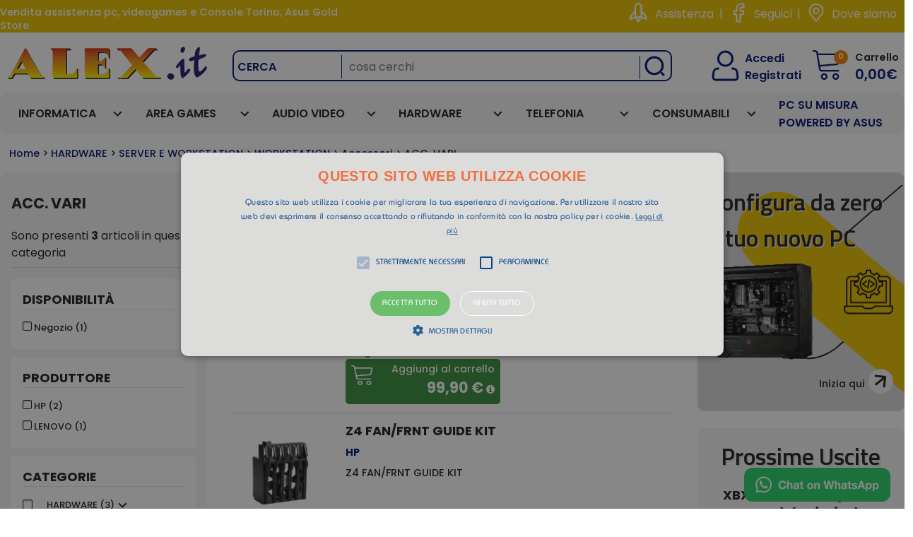

--- FILE ---
content_type: text/html; charset=UTF-8
request_url: https://www.alex.it/prodotti/lista/794/1
body_size: 34742
content:
<!doctype html>
<head>
		
<meta charset="utf-8">
<!-- Google Chrome Frame for IE -->
<meta http-equiv="X-UA-Compatible" content="IE=edge,chrome=1">


<title>ACC. VARI - ACCESSORI - WORKSTATION - SERVER E WORKSTATION - HARDWARE</title>
<meta name="keywords" content="vendita assistenza pc torino, VENDITA ASSISTENZA PC TORINO, vendita notebook torino, VENDITA NOTEBOOK TORINO, vendita console torino, VENDITA CONSOLE TORINO, vendita stampanti torino, VENDITA STAMPANTI TORINO, giochi usati playstation torino, GIOCHI USATI PLAYSTATION TORINO" />
<meta name="description" content="Vendita Stampanti Torino, Giochi Usati Playstation Torino, Vendita Assistenza Pc Torino, Vendita Notebook Torino, Vendita Console Torino" />

    <!-- mobile meta -->
    <meta name="viewport" content="width=device-width, initial-scale=1.0"/>
    <meta name="HandheldFriendly" content="True">
    <meta name="MobileOptimized" content="320">

        <!-- or, set /favicon.ico for IE10 win -->
    <meta name="msapplication-TileColor" content="#f01d4f">
    <meta name="msapplication-TileImage" content="/images/win8-tile-icon.png">
		
		<link href="https://fonts.googleapis.com/css2?family=Titillium+Web:ital,wght@0,200;0,300;0,400;0,600;0,700;0,900;1,200;1,300;1,400;1,600;1,700&display=swap" rel="stylesheet">
		<link href="https://fonts.googleapis.com/css2?family=Poppins:ital,wght@0,100;0,200;0,300;0,400;0,500;0,600;0,700;0,800;0,900;1,100;1,200;1,300;1,400;1,500;1,600;1,700;1,800;1,900&display=swap" rel="stylesheet">

		<link href="https://cdn.jsdelivr.net/npm/bootstrap@5.3.3/dist/css/bootstrap.min.css" rel="stylesheet" integrity="sha384-QWTKZyjpPEjISv5WaRU9OFeRpok6YctnYmDr5pNlyT2bRjXh0JMhjY6hW+ALEwIH" crossorigin="anonymous">
		<link rel="canonical" href="https://www.alex.it" />

		<link rel="stylesheet" type="text/css" href="/css/style_restyle.css?1763558099" id="stile_principale" media="all"/>		<link rel="stylesheet" type="text/css" href="/css/admin_toolbar_new.css?1749389511" media="all"/>		<link rel="stylesheet" type="text/css" href="/css/main.css?1763558099" id="stile_principale" media="all"/>		

		<link rel="stylesheet" type="text/css" href="/css/jRating.jquery.css?1744374999" media="all"/>		<link rel="stylesheet" type="text/css" href="https://code.jquery.com/ui/1.10.3/themes/smoothness/jquery-ui.css" />
<!-- Cookie Script - deve essere il primo script eseguito -->
<script type="text/javascript" charset="UTF-8" src="//cdn.cookie-script.com/s/bfc7e986028412dcc79288aad302b0e6.js"></script>
<script>
		    path_ajax = '/ajax/';
            path_api = '/api/';
            path_graphics = '/images/';
            path_css = '/css/';
            path_root = '/';
		</script>
		<script src="https://ajax.googleapis.com/ajax/libs/jquery/1.8.3/jquery.min.js" ></script>
		<script src="https://ajax.googleapis.com/ajax/libs/jqueryui/1.10.1/jquery-ui.min.js"></script>
		<script src="https://cdnjs.cloudflare.com/ajax/libs/jquery-easing/1.3/jquery.easing.min.js"></script>
		<script src='https://www.google.com/recaptcha/api.js'></script>
		<!--<script src="https://cdn.jsdelivr.net/npm/vue"></script>-->
		<script type="text/javascript">

	/********************************************** OVERRIDE ALERT ***************************************************************************/
	oldAlert = window.alert;
	window.alert = function(message,fn){

		popUp = $(document.createElement('div'));

		if(typeof message == 'undefined')
			message = 'undefined';

		popUp.attr({'title' : 'Attenzione'})
			.html(message)
			.dialog({
	            buttons: {OK: function(){$(this).dialog('close');}},
	            close: function(){
	            	$(this).dialog('close');
	            	$(this).remove();
	            	if(typeof fn == 'function'){ fn(); }
	            },
	            modal: true,
	            resizable: false,
	            width: 'auto'
	        });
	}


	/********************************************** FINE OVERRIDE ALERT ***************************************************************************/

	/************************************************ CONFIG ***************************************************************************************/

	datepickerConfig = {
        closeText: 'Chiudi',
        prevText: '&#x3c;Prec',
        nextText: 'Succ&#x3e;',
        currentText: 'Oggi',
        monthNames: ['Gennaio','Febbraio','Marzo','Aprile','Maggio','Giugno','Luglio','Agosto','Settembre','Ottobre','Novembre','Dicembre'],
        monthNamesShort: ['Gen','Feb','Mar','Apr','Mag','Giu','Lug','Ago','Set','Ott','Nov','Dic'],
        dayNames: ['Domenica','Luned&#236','Marted&#236','Mercoled&#236','Gioved&#236','Venerd&#236','Sabato'],
        dayNamesShort: ['Dom','Lun','Mar','Mer','Gio','Ven','Sab'],
        dayNamesMin: ['Do','Lu','Ma','Me','Gio','Ve','Sa'],
        dateFormat: 'dd/mm/yy', firstDay: 1,
        isRTL: false

    };

	/************************************************ FINE CONFIG **********************************************************************************/


	$(document).ready(function(){

		// risolve il conflitto negli stili dei button tra bootstrap e jquery ui
		

		$(document).bind('updateSaluto',updateSaluto());

		$(".datepicker").datepicker(datepickerConfig);

	});

	//applico il datepicker sugli elementi .datepicker generati runtime
	$(document).on('focus',".datepicker", function(){

	    if( $(this).hasClass('hasDatepicker') === false )  {
	        $(this).datepicker(datepickerConfig);
	    }

	});

	$(document).on('click','.btn-toggle',function(){

		if ($(this).find('.btn-primary').size()>0)
		{
	    	$(this).find('.btn').toggleClass('btn-primary').toggleClass('active');
	    }

		$(this).find('.btn').toggleClass('btn-default').toggleClass('active');

	});

	/* Apertura dettaglio ordine */
	$(document).on('click','.slide-detailOrder',function(){
		showOrderDetail($(this).attr('data-oid'));
	});

	/* Apertura conversazione dettaglio ordine */
	$(document).on('click','a.order-slider',function(){

		var oid = $(this).attr('data-oid');

		$('div.slide-order[data-oid="'+oid+'"]').slideToggle('normal',function(){
			if($(this).is(':visible'))
			{
				$('a.order-slider[data-oid="'+$(this).attr('data-oid')+'"]').html('Nascondi la conversazione completa');

				//Nascondo il testo di "ultimo messaggio", lo si vedrà in fondo alla lista
				$('div.last-order-comment[data-oid="'+oid+'"]').hide(500);

			}else
			{
				$('a.order-slider[data-oid="'+$(this).attr('data-oid')+'"]').html('Mostra la conversazione completa');

				// mostro il testo di "ultimo messaggio"
				$('div.last-order-comment[data-oid="'+oid+'"]').show(500);
			}
				
		});
	});

	// recupero password utente autogenerato
	$(document).on('click','a#url_recupera_pass',function(){

		if($('input#user_email').val().match(/\S+@\S+\.\S+/))
		{
			// faccio l'unbinding per validator
			$('form#form_recupera_pass ,#UserSubmitForm').validate({onsubmit : false});
			$('#UserSubmitForm').unbind('submit');

			$('form#form_recupera_pass').unbind('submit').submit();
		}else
		{
			alert("L'indirizzo email non è valido.");
		}
				
	});

	/******************************                    EXPRESS CHECKOUT                         *****************************************/

	/* Click su express checkout */
	$(document).on('click','#expressCheckout',function(){
		confirm_express_checkout();

	});

	/* conferma express checkout */
	$(document).on('click','#expressCheckoutConfirm',function(){
		express_checkout()
	});

	/* mancata conferma express checkout */
	$(document).on('click','#expressCheckoutAbort',function(){
		$('#expressCheckoutModal').trigger('reveal:close');
	});

	/* Chiusura modale express checkout */
	$(document).on('reveal:close','#expressCheckoutModal',function(){
		insert_express_checkout_modal_content("");
	});

	/******************************                   FINE  EXPRESS CHECKOUT                         *****************************************/

	/********************************************* SWITCH DESKTOP/MOBILE *************************************************************/

	$(document).on('click','.desktop',function(){
		switchViewport();
	});

	/****************************************** FINE SWITCH DESKTOP/MOBILE************************************************************/



	/************************************************ FUNZIONI ***************************************************************************/

	function confirm_express_checkout()
	{
		$('#expressCheckoutModal .express-checkout-content , #expressCheckoutModal .close-reveal-modal').hide();
		$('#expressCheckoutModal .express-checkout-confirm').show();

		show_express_checkout_modal();
	}

	function show_express_checkout_modal()
	{
		$('#expressCheckoutModal').reveal({
		     animation: 'fadeAndPop',
		     animationspeed: 300,
		     closeonbackgroundclick: true,
		     dismissmodalclass: 'close-reveal-modal'
		});
	}

	function insert_express_checkout_modal_content(content,reveal)
	{
		if(typeof content != ' undefined')
		{

			if(typeof reveal == 'undefined')
				reveal = false;

			// nascondo il menu per la conferma
			$('#expressCheckoutModal .express-checkout-content , #expressCheckoutModal .close-reveal-modal').show();
			$('#expressCheckoutModal .express-checkout-confirm').hide();

			// carico il testo nella modale
			$('#expressCheckoutModal .express-checkout-content').html(content);

			// se reveal = true mostro la modale
			if(reveal === true)
				show_express_checkout_modal();


		}
	}

	function express_checkout()
	{
		defaultButtonText = $('#expressCheckoutConfirm').html();

		$.ajax({
			url : '/Ajax/express_checkout',
			type : 'POST',
			dataType : 'json',
			beforeSend : function(xhr)
			{
				$('#expressCheckoutConfirm').html('Attendi...');
			},
			complete : function()
			{
				$('#expressCheckoutConfirm').html(defaultButtonText);
			// Chiusura modale in automatico dopo 4 secondi	
				setTimeout(function(){ $('#expressCheckoutModal').trigger('reveal:close'); }, 4000);
			},
			success : function(data)
			{
				insert_express_checkout_modal_content(data.result.msg);

				if(data.result.response == 'OK')
					ricarica_minicart();
			},
			error : function(data)
			{
				alert('Impossibile concludere l\'ordine: '+data.status+' '+data.statusText);
			}
		});
	}

	function build_msg_user_autogenerato(email)
	{
		if(typeof email != 'undefined' && email != "")
		{
			content = 'L\'indirizzo email è presente nel negozio, perché è stato automaticamente acquisito da uno dei nostri punti vendita. \
<form id="form_recupera_pass" action="/Users/lost_password" method="POST">\
	<input id="user_email" type="hidden" name="Users[email]" value="{§}" />\
</form>\
<a id="url_recupera_pass" href="javascript:void(0)">Clicca qui</a>per ricevere un messaggio via email con un link per il recupera password. Dopo l\'accesso potrai controllare i dati inseriti ed eventualmente correggerli.';

			split = content.split('{§}');

			return split.join(email);

		}
	}



	function assistant(pid,tipo,email,checked,cid)
	{
		dati = {};

		dati.pid = pid;
		dati.tipo = tipo;
		dati.email = email;
		dati.checked = checked;

		if(typeof cid == 'undefined')
		{
			dati.cid = "";
		}else
		{
			dati.cid = cid;
		}

		result = false;

		$.ajax({
			url: '/ajax/salva_avviso',
			type: 'POST',
			data: dati,
			async: false,
			success:function(data)
			{
				if(data == "1")
				{
					result = true;
				}else
				{
					result = false;
				}
			},
			error:function(data)
			{
				alert(data.status+' '+data.statusText);
			}

		});

		return result;

	}

	function showAlert(messagge,event,elem)
	{
		/*
		 * Mostra il messaggio che gli viene passato con dialog di jquery ui
		 */

		if(typeof messagge != 'undefined' && messagge.length > 0)
		{
			if(typeof elem == 'undefined')
				elem = $('#dialog');

			elem.empty();
			elem.html(messagge);
			//alert(e.toSource());
			elem.dialog('open');
		}

	}

	function appendReview(data,appendTo)
	{
		/*
		 * Inserisce data all'inizio del div appendTo
		 *
		 * appendTo => è l'id del div contenitore
		 *
		 */

		 if(typeof data != 'undefined')
		 {
		 	if(typeof appendTo == 'undefined')
			{
				appendTo = "reviews-container";
			}

			$('div#no-reviews').remove();
			$('textarea#reviews_text').val("");

			$('#'+appendTo).prepend(data).slideDown();

		 }

	}

	function assignConfigToUser(id)
	{
		if(typeof id != "undefined")
		{
			$.ajax({
				url: '/ajax/assignConfigToUser',
				type: 'POST',
				dataType: 'json',
				data: {'cid':id},
				async: false,
				success:function(data)
				{
					if(data.result == 'OK')
					{
						saveConfig();
					}else
					{
						showAlert("Impossibile assegnare la configurazione all'utente selezionato, la configurazione non è stata salvata");
					}
				},
				error:function(data)
				{
					showAlert("Si è verificato un errore: "+data.status+' '+data.statusText);
				}
			});
		}
	}

	function updateElencoChiamate()
	{
		$('img.loader').show();

		$.ajax({
			url: '/tools/ajax/get_elenco_chiamate',
			type: 'POST',
			success:function(data)
			{
				if($('table#table-elenco-chiamate').length)
				{
					$('table#table-elenco-chiamate tbody').html(data).fadeIn();
				}
			},
			error:function(data)
			{
				//alert(data.status+' '+data.statusText);
			}
		});

		$('img.loader').hide();

	}

	function updateSaluto()
	{
		/*
		 * Dopo le 13 il saluto del risponditore diventa alex buonasera
		 */

		var data = new Date();
		var hour = data.getHours();
		var hourToCheck = 13;

		/************************************************************************************************/

		//se siamo prima delle hourToCheck il timer dovra contare fino alle hourToCheck altrimenti fino alle 00:00

		if(parseInt(hour) < hourToCheck)
		{
			var countDown = new Date(data.getFullYear(), data.getMonth(), data.getDate(), hourToCheck, 0).getTime() - Date.now();
		}else
		{
			var midnight = new Date(data.getFullYear(), data.getMonth(), data.getDate(),0,0).getTime() + 86400000;

		    var countDown = midnight - Date.now();
		}


		/************************************************************************************************/


		var timeout = setTimeout(function(){

			currentDate = new Date();

			//Il countdown è finito controllo che ora è e cambio il messaggio
			if(currentDate.getHours() < hourToCheck)
			{
				var saluto = "Alex Buongiorno";
			}else
			{
				var saluto = "Alex Buonasera";
			}

			$('div#saluto').fadeOut('normal',function(){
				$('div#saluto').html(saluto);
				$('div#saluto').fadeIn();
			});

			$(document).trigger('updateSaluto');

		}, countDown);

	}


	function showOrderDetail(oid)
	{
		if(typeof oid != 'undefined')
		{
			elem = $('div.open-detailOrder[data-oid="'+oid+'"]');

			if(typeof elem != 'undefined')
			{
				elem.slideToggle('normal',function(){
					if($(this).is(':visible'))
					{
						// se non ho il contenuto lo carico
						if($.trim($(this).html()) == '')
						{
							getOrderDetail(oid);
						}else
						{
							$('.slide-detailOrder[data-oid="'+oid+'"]').removeClass('arrowdown_bar').addClass('arrowup_bar');
						}

					}else
					{
						$('.slide-detailOrder[data-oid="'+oid+'"]').removeClass('arrowup_bar').addClass('arrowdown_bar');
					}
				});
			}
		}
	}

	function getOrderDetail(oid)
	{
		if(typeof oid != 'undefined')
		{
			$.ajax({
				url : '/Ajax/getOrderDetail',
				type : 'POST',
				data : {order_id : oid},
				dataType : 'json',
				beforeSend : function()
				{
					//caricamento
					$('div.open-detailOrder[data-oid="'+oid+'"]').html('<img class="order-loader" alt="Attendere..." src="'+path_root+'img/ajax-loader-grande.gif">')
				},
				complete : function(xhr,stato)
				{
					//togliere caricamento
					$('div.open-detailOrder[data-oid="'+oid+'"]').find('img.order-loader').remove();
				},
				success : function(data)
				{
					if(data.result.response == 'OK')
					{
						//inserisco il contenuto nel div
						$('div.open-detailOrder[data-oid="'+oid+'"]').html(data.result.data);
						//modifico la freccia
						$('.slide-detailOrder[data-oid="'+oid+'"]').removeClass('arrowdown_bar').addClass('arrowup_bar');
					}else
					{
						//chiudo il div e notifico l'errore
						$('div.open-detailOrder[data-oid="'+oid+'"]').slideUp();
						//modifico la freccia
						$('.slide-detailOrder[data-oid="'+oid+'"]').removeClass('arrowup_bar').addClass('arrowdown_bar');

						alert(data.result.msg);
					}
				},
				error : function(data)
				{
					alert(data.status+' '+data.statusText);
				}
			});
		}
	}

	function switchViewport()
	{
		$.ajax({
			url : '/Ajax/switchViewport',
			type : 'POST',
			dataType : 'json',
			success : function(data)
			{
				if(data.result.response == 'OK')
					location.reload(true);
				else
					alert(data.result.msg);
			},
			error : function(data)
			{
				alert(data.status+' '+data.statusText);
			}
		});
	}

	$.fn.requestSelect= function()
	{
		if($('select#richiedente').length > 0)
		{
			$('select#richiesto_da option').each(function(){

				if($(this).val() == $('select#richiedente').val())
				{
					$(this).attr('selected','selected').prop('selectes','selected');
				}else
				{
					$(this).attr('selected',false).prop('selectes',false);
				}

			});

			switchRequestSelect();
		}
	}

	$.fn.setRequestDate = function()
	{
		if(this.find('input#data_richiesta').length > 0)
		{

			currentdate = new Date();

			date = currentdate.getDate() + "/"
	            + (currentdate.getMonth()+1)  + "/"
	            + currentdate.getFullYear() + " "
	            + currentdate.getHours() + ":"
	            + currentdate.getMinutes() + ":"
	            + currentdate.getSeconds();

            dateMysql = currentdate.getFullYear() + "-"
				+ (currentdate.getMonth()+1) + "-"
				+ currentdate.getDate() + " "
				+ currentdate.getHours() + ":"
	            + currentdate.getMinutes() + ":"
	            + currentdate.getSeconds();


			this.find('input#data_richiesta').val(dateMysql);
			$('span#data_richiesta_label').html(date);

		}
	}

	// Setta la data di default del date picker in funzione degli altri campi date
	$.fn.manageDefaultDate = function(){

		if(typeof this != 'undefined')
		{
			var name = this.attr("name");

			// è la data di preavviso, default = now()
			if(name.match(/data_preavviso/))
				this.datepicker('setDate',this.val());

			// è la data di inizio, la precarico = data preavviso
			if(name.match(/data_inizio/))
			{
				toCheck = $('[name="'+ name.replace("data_inizio","data_preavviso") +'"]');

				if(toCheck.val() != "")
					this.datepicker('setDate',toCheck.val());
				else
					this.datepicker('setDate',this.val());
			}

			// è la data di fine, la precarico = data inizio
			if(name.match(/data_fine/))
			{
				toCheck = $('[name="'+ name.replace("data_fine","data_inizio") +'"]');

				if(toCheck.val() != "")
					this.datepicker('setDate',toCheck.val());
				else
					this.datepicker('setDate',this.val());
			}

		}

	}

</script>

		<!-- Eventuale js riservato agli admin -->
        
		<script type="text/javascript" src="/js/jquery.validate.js?1453213003"></script>		<script type="text/javascript" src="/js/bxslider/jquery.bxslider.min.js?1453213003"></script>		<script type="text/javascript" src="/js/fancybox/jquery.fancybox.pack.js?1626263058"></script>		<script type="text/javascript" src="/js/scripts.js?1468837727"></script>		<script type="text/javascript" src="/js/libs/modernizr.custom.min.js?1453213003"></script>		<script type="text/javascript" src="/js/funzioni.js?1749389511"></script>		<script type="text/javascript" src="/js/controlli_contatore.js?1462690473"></script>		<script type="text/javascript" src="/js/jRating.jquery.min.js?1458132216"></script>		<script type="text/javascript" src="/js/fancybox/jquery.event.swipe.js?1626263058"></script>		<script type="text/javascript" src="/js/fancybox/jquery.event.move.js?1626263058"></script>
		<script src="https://cdnjs.cloudflare.com/ajax/libs/tinymce/4.9.11/tinymce.min.js" ></script>

		<link rel="stylesheet" type="text/css" href="/css/cookie_style.css?1744374999" medaia="all"/>		<link rel="stylesheet" type="text/css" media="all" href="/css/cookie_style.css" />

		<!-- Inclusioni relative a tablesorter -->

	  <script type="text/javascript" src="/js/jquery.tablesorter.js?1458132216"></script>	  <script type="text/javascript" src="/js/jquery.tablesorter.metadata.js?1453213003"></script>	  <script type="text/javascript" src="/js/jquery.tablesorter.pager.js?1458132216"></script>	  <script type="text/javascript" src="/js/jquery.tablesorter.widgets.js?1458132216"></script>

		<link rel="stylesheet" type="text/css" href="/css/font-awesome.min.css?1744374999" medaia="all"/>		<link rel="stylesheet" type="text/css" media="all" href="/css/font-awesome.min.css" />

	  <!-- Inclusioni relative alle finestre modali -->
	  <link rel="stylesheet" type="text/css" href="/css/reveal.css?1744374999" medaia="all"/>	  <script type="text/javascript" src="/js/jquery.reveal.js?1583755003"></script>

		<!--link href='https://fonts.googleapis.com/css?family=PT+Sans+Narrow:400,700' rel='stylesheet' type='text/css'-->
		<link href="https://fonts.googleapis.com/css2?family=Alegreya+Sans+SC:ital,wght@0,100;0,300;0,400;0,500;0,700;0,800;0,900;1,100;1,300;1,400;1,500;1,700;1,800;1,900&display=swap" rel="stylesheet">
		<link href="https://fonts.googleapis.com/css2?family=Raleway:ital,wght@0,100..900;1,100..900&display=swap" rel="stylesheet">
		<!-- icons & favicons (for more: https://www.jonathantneal.com/blog/understand-the-favicon/) -->
		<link rel="apple-touch-icon" href="/images/apple-icon-touch-new.png">
		<link rel="icon" type="images/x-icon" href="/images/apple-icon-touch-new.png">
		<!--[if IE]>
			<link rel="shortcut icon" href="favicon.ico">
		<![endif]-->


		<!-- drop Google Analytics Here -->
		    <!-- Google tag (gtag.js) -->
    <script async src="https://www.googletagmanager.com/gtag/js?id=G-T24G6CPYKE"></script>
    <script>
        window.dataLayer = window.dataLayer || [];
        function gtag(){dataLayer.push(arguments);}
        gtag('js', new Date());

        gtag('config', 'G-T24G6CPYKE');
    </script>

		<!-- end analytics -->


		<script>


		dialogWidth = 400;
		dialogMaxWidth = 500;
		dialogFontSize = "13px";

		jQuery(document).ready(function(){

  			jQuery('.bxslider').bxSlider();
  			$('html').addClass('js');
  			jQuery('a[href$="jpg"], a[href$="png"], a[href$="jpeg"], .fancybox').fancybox();

  			var slider = jQuery('.prodslider').bxSlider({
				  minSlides: 1,
				  maxSlides: 5,
				  slideWidth: 234,
				  slideMargin: 0,
				  speed:1500
				});

  			jQuery('.widgetslider').bxSlider({
  				'useCSS':true,
  				'controls':false,
  				'infiniteLoop':true,
  				'auto':true,
  				'speed':500
  			});
  			//setTimeout(function(){ $('ul.widgetslider li').show(); }, 10);
  			$('ul.widgetslider li').show();

  			//-- jquery dialog --\\
		   $('#dialog').dialog({
		   	width: dialogWidth,
		   	height: 'auto',
		   	maxWidth: dialogMaxWidth,
			modal:true,
			autoOpen: false,
			buttons: [{
				text: 'OK',
				click: function(){
					$( this ).dialog( "close" );
				}
			}],
			create: function (event) {
		   		$(event.target).parent().css('position', 'fixed');
		    },
		    beforeClose: function(event, ui) {
			  	//$("body").css({ overflow: 'inherit' });
			}

		   }).css('font-size',dialogFontSize);

		});

		jQuery(document).ready(function(){

  			$('[data-toggle=tooltip]').tooltip({
		      track: true,
		      tooltipClass: "custom-tooltip-styling",
		      content: function () {
                    return this.getAttribute("title");
                },
		    });

		});

		$(document).ready(function(){
			if($('#modal-gdpr').length){
				$('#modal-gdpr').reveal({
		             animation: 'fadeAndPop',
		             animationspeed: 300,
		             closeonbackgroundclick: false,
					 closeonesc: false
		        });
			}

			if($('#check-gdpr').is(':checked')){
				$('#gdpr-accept').removeClass('btn_disable');
				$('#gdpr-accept').attr('disabled',false);
				$('#gdpr-accept').removeAttr('title');
			}else{
				$('#gdpr-accept').addClass('btn_disable');
				$('#gdpr-accept').attr('disabled','disabled');
				$('#gdpr-accept').attr('title', $('#gdpr-accept').attr('data-titolo'));
			}

			$('#check-gdpr').click(function(){
				if($('#check-gdpr').is(':checked')){
					$('#gdpr-accept').removeClass('btn_disable');
					$('#gdpr-accept').attr('disabled',false);
					$('#gdpr-accept').removeAttr('title');
				}else{
					$('#gdpr-accept').addClass('btn_disable');
					$('#gdpr-accept').attr('disabled','disabled');
					$('#gdpr-accept').attr('title', $('#gdpr-accept').attr('data-titolo'));
				}
			});

			$('#gdpr-accept').click(function(){
				window.location = path_root + 'ws/gdprAccept';
			});

			$('#gdpr-deny').click(function(){
				window.location = path_root + 'ws/gdprDeny';
			});

		});

		</script>

		<link rel="stylesheet" type="text/css" href="/css/imgareaselect/imgareaselect-animated.css?1744374999"/>		<script type="text/javascript" src="/js/imgareaselect/scripts/jquery.imgareaselect.min.js?1468837727"></script>		<!---3c--->
		 
	
		<!-- Includo Vue -->
		<script src="https://cdn.jsdelivr.net/npm/vue@2.7.10"></script>	
		<script src="https://cdnjs.cloudflare.com/ajax/libs/axios/0.15.2/axios.js"></script>
		<!-- css -->
				<!-- Fine inclusione Vue -->
	</head>

	<!--- aggiunta classe per differenziare se si è loggati o meno -->
			<body id="home">
	
		<!-- Loader -->
		<div id="loader">
			<div id="loader-background"></div>
			<div id="loader-spinner"></div>
			<div id="loader-message">Sto eseguendo l'operazione...</div>
		</div>

		<!-- Loader with tips -->
		<style>
    #loaderWithTips {
        display: none;
    }

    #loaderWithTips-spinner {
        position: fixed;
        left: 50%;
        top: 40%;
        z-index: 9999999;
        width: 80px;
        height: 80px;
        border-radius: 50%;
        border: 4px solid #F4931C;
        transform-origin: left;
        animation: h2 2s infinite linear;
    }

    #loaderWithTips-spinner::before,
    #loaderWithTips-spinner::after {
        content: "";
        position: absolute;
        inset: 0 0 auto;
        margin: auto;
        width: 50%;
        height: 50%;
        border-radius: 50%;
        border: 4px solid #F4931C;
        transform-origin: 50% calc(100% - 8px);
        animation: inherit;
    }

    #loaderWithTips-spinner::after {
        inset: auto 0 calc(100% + 4px);
        animation-duration: 1s;
        animation-direction: reverse;
        transform-origin: 50% calc(200% - 4px);
    }

    @keyframes h2 {
        100% {
            transform: rotate(1turn)
        }
    }

    #loaderWithTips-message {
        z-index: 9999999;
        color: #FFFFFF;
        position: fixed;
        left: 50%;
        top: 40%;
        transform: translate(-50%, 150px);
    }

    #loaderWithTips-background {
        position: fixed;
        top: 0;
        left: 0;
        height: 100%;
        width: 100%;
        z-index: 999999;
        background: #000;
        opacity: 0.5;
    }
</style>

<script>

    if (typeof tips === 'undefined') {
        var tips = [];
    }

    function loadLoaderTips() 
    {
        // Recupero messaggi
        $.ajax({
            url: path_root + 'ws/loadLoaderTips',
            type:'GET',
            dataType: 'json',
            success: function(res) {
                if (res.result.response == 'OK') {
                    tips = res.result.data;
                } else {
                    alert(res.result.msg);
                }
            },
            error: function(res) {
                alert('Errore: '+res.status+" "+res.statusText);
            }
        });
    }

    function showLoaderWithTips()
    {
        var text = tips[Math.floor(Math.random() * tips.length)];
        $('#loaderWithTips-message').html(text);
        $('#loaderWithTips').show();
    }

    function hideLoaderWithTips()
    {
        $('#loaderWithTips-message').html('');
        $('#loaderWithTips').hide();
    }
</script> 

<div id="loaderWithTips">
    <div id="loaderWithTips-background"></div>
    <div id="loaderWithTips-spinner"></div>
    <div id="loaderWithTips-message"></div>
</div>
		
	
			<!-- jQuery dialog -->
			<div id="dialog" title="Attenzione">

			</div>

			<div id="container">
				<div class="wrap clearfix relative">
					<div class="bg_sx">
											</div>

					<div class="bg_dx">
											</div>
				</div>

				<script>
	$(document).ready(function() {

		// Inizializza elementi nascosti
		$('#search-spinner, #search-border, #search-loading-message, #search-loading-backdrop').hide();

		/*$('#chiamate-button').click(function(){

			$.ajax({
				url: path_ajax + 'get_elenco_chiamate',
				async: false,
				success: function(data)
				{
					$('.panel-body').html(data);
				}
			});
            $('#chiamate-modal').reveal();
        });*/

		//##############################################################################################################################
		//Autocompete su input di ricerca per prodotto diretto

		$("#search").autocomplete({
			source: "/ajax/autocompleteSearch",
			minLength: 2,
			select: function(event, ui) {
				//alert(ui.item.products_id);
				window.location.assign('/prodotti/info/' + ui.item.products_id);
			}
		});

		//##############################################################################################################################
		//delete cache della home
		$('#deleteHomeCache').click(function() {
			$(this).find('i').addClass('fa-spin');
			$.ajax({
				url: path_root + 'ws/deleteHomeCache',
				type: 'POST',
				dataType: 'json',
				success: function(res) {
					if (res.result.response == 'OK') {
						location.reload();
					} else {
						$('#deleteHomeCache').find('i').removeClass('fa-spin');
						alert(res.result.msg);
					}
				},
				error: function(res) {
					$('#deleteHomeCache').find('i').removeClass('fa-spin');
					alert(res.result.status + ' ' + res.result.statusText);
				}
			});
		});
		//
		$('#ordersToProcess').click(function(event) {
			$("#ordersToProcess .right").addClass("rotate_me");
			$("*").css("cursor", "progress");
			let url = "http://oscommerce.alex.it/admin/orders.php?selected_box=customers&status=15";
			event.preventDefault();

			$.ajax({
				url: path_root + 'ws/getOrdersFromSendcloud/yesterday',
				type: 'GET',
				dataType: 'json',
				success: function(res) {
					if (res.result.response == 'OK') {

						$.ajax({
							url: path_root + 'ws/getTrackingFromSendcloud',
							type: 'GET',
							dataType: 'json',
							success: function(res) {
								if (res.result.response == 'OK') {
									window.open(url, '_blank');
								} else {
									alert(res.result.msg);
								}
								$("#ordersToProcess .right").removeClass("rotate_me");
								$("*").css("cursor", "");
							},
							error: function(res) {
								alert(res.result.status + ' ' + res.result.statusText);
							}
						});

					} else {
						alert(res.result.msg);
					}
				},
				error: function(res) {
					alert(res.result.status + ' ' + res.result.statusText);
				}

			});
		});
		$('#cart').hover(function() {
			$('#cart_modal').show();
		}, function() {
			$('#cart_modal').hide();
		});

		// Gestione spinner per la ricerca
		$('#searchform').on('submit', function(e) {
			var $searchInput = $('#search');
			var searchText = $searchInput.val().trim();
			
			// Chiudi sempre i suggerimenti autocomplete al submit
			$searchInput.autocomplete('close');
			
			// Controlla se c'è testo da cercare
			if (searchText.length >= 2) {
				// Nascondi il pulsante e mostra lo spinner con la barretta
				$('#searchsubmit').hide();
				$('#search-spinner').show();
				$('#search-border').show();
				
				// Mostra il messaggio sotto la barra di ricerca
				$('#search-loading-simple').show();
			} else {
				// Previeni il submit se il testo è troppo corto
				e.preventDefault();
				$searchInput.focus();
				return false;
			}
		});

	});
</script>

<header class="header" role="banner">

	<div class="header-fixed">
		<div class="top">
			<div class="content-header wrap clearfix">

									<div class="left home-h1">
													<div class="padding-top">Vendita assistenza pc, videogames e Console Torino, Asus Gold Store</div>
						
											</div>


				


									<!-- START RIGHT NON LOGGATO -->
					<div class="right right-menu">
						<ul>
														<li class="assistenza"><a class="assistenza" href="https://get.teamviewer.com/alexit" target="_blank" data-toggle="tooltip" title="Clicca qui per scaricare il file per attivare il supporto a distanza">Assistenza</a></li> <span>|</span> <li class="fb"><a class="fb" href="https://www.facebook.com/www.alex.it" target="_blank" data-toggle="tooltip" title="Seguici su Facebook">Seguici</a></li> <span>|</span> <li class="dove"><a href="/dove_siamo" title="Dove siamo">Dove siamo</a></li>
						</ul>
					</div>
					<!-- END RIGHT NON LOGGATO -->
				
			</div>
		</div>
		
		
					
				

		<div class="content-header wrap clearfix">
			<div id="inner-header">
				<!-- to use a image just replace the bloginfo('name') with your img src and remove the surrounding <p> -->
				<div id="logo" class="threecol grid first"><a href="/" rel="nofollow">
						<!-- il margin top inline dell'immagine va inserito solo se natale -->
						<img style="margin-top: -10px" src="/images/logo-alex.png"></a>
				</div>
				<!-- if you'd like to use the site description you can un-comment it below -->
				<div id="headsearch" class="sixcol grid">
					<form method="GET" id="searchform" action="/prodotti/search/">
						<ul id="cercain" class="threecol grid first">
							<li><a id="dropcerca">Cerca<!-- in--></a>
															</li>
						</ul>						<!-- <label for="s" class="assistive-text">cosa cerchi</label> -->
												<input required id="search" minlength="2" type="text" class="field sevencol grid" name="s" id="s" placeholder="cosa cerchi" value="" />

						<input type="submit" class="submit last" id="searchsubmit" value="" />
						<div class="spinner-border" id="search-spinner" role="status">
						</div>
						<div id="search-border"></div>
						
						<!-- Messaggio semplice sotto la barra di ricerca -->
						<div id="search-loading-simple" style="display: none; position: absolute; top: calc(100% + 8px); left: 0; right: 0; background: #EAC101; border: 1px solid #e9ecef; border-radius: 8px; padding: 12px 16px; font-size: 14px; color: #001475; z-index: 1000; box-shadow: 0 2px 4px rgba(0,0,0,0.1);">
							<div style="display: flex; align-items: center; justify-content: center; gap: 8px;">
								<div style="display: flex; gap: 4px;">
									<div class="dot" style="width: 6px; height: 6px; background: #007bff; border-radius: 50%; animation: bounce 1.4s infinite ease-in-out;"></div>
									<div class="dot" style="width: 6px; height: 6px; background: #007bff; border-radius: 50%; animation: bounce 1.4s infinite ease-in-out; animation-delay: 0.16s;"></div>
									<div class="dot" style="width: 6px; height: 6px; background: #007bff; border-radius: 50%; animation: bounce 1.4s infinite ease-in-out; animation-delay: 0.32s;"></div>
								</div>
								<span>Ricerca in corso, si prega di attendere...</span>
							</div>
						</div>
						
						<!-- Stili CSS per i puntini animati -->
						<style>
							#headsearch {
								position: relative;
							}
							
							/* Animazione puntini */
							@keyframes bounce {
								0%, 80%, 100% {
									transform: scale(0.8);
									opacity: 0.6;
								}
								40% {
									transform: scale(1);
									opacity: 1;
								}
							}
						</style>
												<!--<input type="hidden" name="c" value="0" />-->

					</form>
				</div>
									<div id="headaccount" class="threecol">
						<div id="account">
							<a id="accedi" href="https://web.alex.it/login?fromcake=1">Accedi</a>
							<a id="registrati" class="clear-both" href="https://web.alex.it/login?fromcake=1">Registrati</a>
						</div>
						<div id="cart">
							<div id="cart_modal">

	<div class="sidecart">
		<div id="contenuto_minicart" class="contenuto_minicart">
			    <ul id="sidecartlist">
        Nessun prodotto presente nel carrello
    </ul>

<div class="button-cart">
    <a class="button-cart-link" href="/carrello">Visualizza e modifica carrello</a>
</div>
 


		</div>
	</div>

</div>
<div id="totaleCount" class="cart-number"></div>
<div class="cart-text">Carrello</div>
<div id="totalePrice" class="cart-price"></div>


<script>
	aggiorna_minicart();
</script>						</div>

					</div>




				
				<div class="clear-both"></div>


			</div> <!-- end #inner-header -->

		</div>
	</div>
<!-- spostato provvisoriamente  il menu -->
<div class="wrap clearfix">
	<div id="content-header" class="container-content-header ">
										<div class="content-header">

<nav id="site-navigation" role="navigation" class="navigation_margin grid"> <!--class="wrap"-->
	<a class="toggleMenu" href="#">Categorie</a>
	<ul id="nav" class="nav clearfix" > 
		
		
				<li class="menu-item" rel="1432">
			<a class="" href="/prodotti/lista/1432/1" data-depth="1"><span class="categories_link">Informatica</span><span style="margin-top:3px;"class="menuarrow"></span></a>
				

			<ul class="sub-menu">
		<li class="menu-item" rel="3">
		<a href="/prodotti/lista/3/1" title="NOTEBOOK"  data-depth="2"><span class="categories_link">NOTEBOOK</span> <span class="menuarrow"></span> </a>
				<ul class="sub-menu">
		<li class="menu-item" rel="172">
		<a href="/prodotti/lista/172/1" title="ACCESSORI"  data-depth="3"><span class="categories_link">ACCESSORI</span> <span class="menuarrow"></span> </a>
				<ul class="sub-menu">
		<li class="menu-item" rel="175">
		<a href="/prodotti/lista/175/1" title="Alimentatori notebook"  data-depth="4"><span class="categories_link">Alimentatori notebook</span></a>
			</li>
	
	
		<li class="menu-item" rel="2551">
		<a href="/prodotti/lista/2551/1" title="ALLOGGIAMENTI HDD"  data-depth="4"><span class="categories_link">ALLOGGIAMENTI HDD</span></a>
			</li>
	
	
		<li class="menu-item" rel="662">
		<a href="/prodotti/lista/662/1" title="Batterie e adattatori"  data-depth="4"><span class="categories_link">Batterie e adattatori</span> <span class="menuarrow"></span> </a>
				<ul class="sub-menu">
		<li class="menu-item" rel="1504">
		<a href="/prodotti/lista/1504/1" title="Acer"  data-depth="5"><span class="categories_link">Acer</span></a>
			</li>
	
	
		<li class="menu-item" rel="1505">
		<a href="/prodotti/lista/1505/1" title="Apple"  data-depth="5"><span class="categories_link">Apple</span></a>
			</li>
	
	
		<li class="menu-item" rel="1506">
		<a href="/prodotti/lista/1506/1" title="Asus"  data-depth="5"><span class="categories_link">Asus</span></a>
			</li>
	
	
		<li class="menu-item" rel="1508">
		<a href="/prodotti/lista/1508/1" title="Compaq"  data-depth="5"><span class="categories_link">Compaq</span></a>
			</li>
	
	
		<li class="menu-item" rel="1509">
		<a href="/prodotti/lista/1509/1" title="Dell"  data-depth="5"><span class="categories_link">Dell</span></a>
			</li>
	
	
		<li class="menu-item" rel="1510">
		<a href="/prodotti/lista/1510/1" title="Fujitsu-Siemens"  data-depth="5"><span class="categories_link">Fujitsu-Siemens</span></a>
			</li>
	
	
		<li class="menu-item" rel="1512">
		<a href="/prodotti/lista/1512/1" title="HP"  data-depth="5"><span class="categories_link">HP</span></a>
			</li>
	
	
		<li class="menu-item" rel="2600">
		<a href="/prodotti/lista/2600/1" title="IBM / Lenovo"  data-depth="5"><span class="categories_link">IBM / Lenovo</span></a>
			</li>
	
	
		<li class="menu-item" rel="1514">
		<a href="/prodotti/lista/1514/1" title="Lenovo"  data-depth="5"><span class="categories_link">Lenovo</span></a>
			</li>
	
	
		<li class="menu-item" rel="1515">
		<a href="/prodotti/lista/1515/1" title="MSI"  data-depth="5"><span class="categories_link">MSI</span></a>
			</li>
	
	
		<li class="menu-item" rel="2602">
		<a href="/prodotti/lista/2602/1" title="Samsung"  data-depth="5"><span class="categories_link">Samsung</span></a>
			</li>
	
	
		<li class="menu-item" rel="1516">
		<a href="/prodotti/lista/1516/1" title="Sony"  data-depth="5"><span class="categories_link">Sony</span></a>
			</li>
	
	
		<li class="menu-item" rel="1517">
		<a href="/prodotti/lista/1517/1" title="Toshiba"  data-depth="5"><span class="categories_link">Toshiba</span></a>
			</li>
	
	
	</ul>			</li>
	
	
		<li class="menu-item" rel="551">
		<a href="/prodotti/lista/551/1" title="Borse per notebook"  data-depth="4"><span class="categories_link">Borse per notebook</span> <span class="menuarrow"></span> </a>
				<ul class="sub-menu">
		<li class="menu-item" rel="1590">
		<a href="/prodotti/lista/1590/1" title="Borse NB Professionali"  data-depth="5"><span class="categories_link">Borse NB Professionali</span></a>
			</li>
	
	
		<li class="menu-item" rel="131">
		<a href="/prodotti/lista/131/1" title="ZAINI PER NOTEBOOK"  data-depth="5"><span class="categories_link">ZAINI PER NOTEBOOK</span></a>
			</li>
	
	
	</ul>			</li>
	
	
		<li class="menu-item" rel="173">
		<a href="/prodotti/lista/173/1" title="DOCKING STATION / SUPPORTI / ALTRO"  data-depth="4"><span class="categories_link">DOCKING STATION / SUPPORTI / ALTRO</span></a>
			</li>
	
	
		<li class="menu-item" rel="2552">
		<a href="/prodotti/lista/2552/1" title="FILTRI PRIVACY / PARALUCE"  data-depth="4"><span class="categories_link">FILTRI PRIVACY / PARALUCE</span></a>
			</li>
	
	
		<li class="menu-item" rel="2395">
		<a href="/prodotti/lista/2395/1" title="OPZIONI FORNITORI"  data-depth="4"><span class="categories_link">OPZIONI FORNITORI</span></a>
			</li>
	
	
		<li class="menu-item" rel="2554">
		<a href="/prodotti/lista/2554/1" title="PENNINI"  data-depth="4"><span class="categories_link">PENNINI</span></a>
			</li>
	
	
		<li class="menu-item" rel="174">
		<a href="/prodotti/lista/174/1" title="Vari"  data-depth="4"><span class="categories_link">Vari</span></a>
			</li>
	
	
	</ul>			</li>
	
	
		<li class="menu-item" rel="2697">
		<a href="/prodotti/lista/2697/1" title="SEMI-GUASTI VALIDO PER RICAMBI"  data-depth="3"><span class="categories_link">SEMI-GUASTI VALIDO PER RICAMBI</span></a>
			</li>
	
	
		<li class="menu-item" rel="119">
		<a href="/prodotti/lista/119/1" title="VIDEO 15 - 20"  data-depth="3"><span class="categories_link">VIDEO 15 - 20</span> <span class="menuarrow"></span> </a>
				<ul class="sub-menu">
		<li class="menu-item" rel="2650">
		<a href="/prodotti/lista/2650/1" title="CORE i3"  data-depth="4"><span class="categories_link">CORE i3</span></a>
			</li>
	
	
		<li class="menu-item" rel="2651">
		<a href="/prodotti/lista/2651/1" title="CORE i5"  data-depth="4"><span class="categories_link">CORE i5</span></a>
			</li>
	
	
		<li class="menu-item" rel="2592">
		<a href="/prodotti/lista/2592/1" title="CORE i7"  data-depth="4"><span class="categories_link">CORE i7</span></a>
			</li>
	
	
		<li class="menu-item" rel="3292">
		<a href="/prodotti/lista/3292/1" title="CORE I9"  data-depth="4"><span class="categories_link">CORE I9</span></a>
			</li>
	
	
		<li class="menu-item" rel="681">
		<a href="/prodotti/lista/681/1" title="PENTIUM"  data-depth="4"><span class="categories_link">PENTIUM</span></a>
			</li>
	
	
		<li class="menu-item" rel="3320">
		<a href="/prodotti/lista/3320/1" title="RYZEN 5"  data-depth="4"><span class="categories_link">RYZEN 5</span></a>
			</li>
	
	
		<li class="menu-item" rel="3324">
		<a href="/prodotti/lista/3324/1" title="RYZEN 7"  data-depth="4"><span class="categories_link">RYZEN 7</span></a>
			</li>
	
	
		<li class="menu-item" rel="3322">
		<a href="/prodotti/lista/3322/1" title="RYZEN 9"  data-depth="4"><span class="categories_link">RYZEN 9</span></a>
			</li>
	
	
		<li class="menu-item" rel="3314">
		<a href="/prodotti/lista/3314/1" title="ULTRA 5"  data-depth="4"><span class="categories_link">ULTRA 5</span></a>
			</li>
	
	
		<li class="menu-item" rel="3301">
		<a href="/prodotti/lista/3301/1" title="ULTRA 7"  data-depth="4"><span class="categories_link">ULTRA 7</span></a>
			</li>
	
	
		<li class="menu-item" rel="3312">
		<a href="/prodotti/lista/3312/1" title="ULTRA 9"  data-depth="4"><span class="categories_link">ULTRA 9</span></a>
			</li>
	
	
	</ul>			</li>
	
	
		<li class="menu-item" rel="120">
		<a href="/prodotti/lista/120/1" title="VIDEO 7 - 14"  data-depth="3"><span class="categories_link">VIDEO 7 - 14</span> <span class="menuarrow"></span> </a>
				<ul class="sub-menu">
		<li class="menu-item" rel="670">
		<a href="/prodotti/lista/670/1" title="CELERON"  data-depth="4"><span class="categories_link">CELERON</span></a>
			</li>
	
	
		<li class="menu-item" rel="2648">
		<a href="/prodotti/lista/2648/1" title="CORE i3"  data-depth="4"><span class="categories_link">CORE i3</span></a>
			</li>
	
	
		<li class="menu-item" rel="2649">
		<a href="/prodotti/lista/2649/1" title="CORE i5"  data-depth="4"><span class="categories_link">CORE i5</span></a>
			</li>
	
	
		<li class="menu-item" rel="2821">
		<a href="/prodotti/lista/2821/1" title="CORE i7"  data-depth="4"><span class="categories_link">CORE i7</span></a>
			</li>
	
	
		<li class="menu-item" rel="3326">
		<a href="/prodotti/lista/3326/1" title="CORE i9"  data-depth="4"><span class="categories_link">CORE i9</span></a>
			</li>
	
	
		<li class="menu-item" rel="3330">
		<a href="/prodotti/lista/3330/1" title="RYZEN 5"  data-depth="4"><span class="categories_link">RYZEN 5</span></a>
			</li>
	
	
		<li class="menu-item" rel="3332">
		<a href="/prodotti/lista/3332/1" title="RYZEN 7"  data-depth="4"><span class="categories_link">RYZEN 7</span></a>
			</li>
	
	
		<li class="menu-item" rel="3342">
		<a href="/prodotti/lista/3342/1" title="SNAPDRAGON"  data-depth="4"><span class="categories_link">SNAPDRAGON</span></a>
			</li>
	
	
		<li class="menu-item" rel="3336">
		<a href="/prodotti/lista/3336/1" title="ULTRA 5"  data-depth="4"><span class="categories_link">ULTRA 5</span></a>
			</li>
	
	
		<li class="menu-item" rel="3338">
		<a href="/prodotti/lista/3338/1" title="ULTRA 7"  data-depth="4"><span class="categories_link">ULTRA 7</span></a>
			</li>
	
	
		<li class="menu-item" rel="3340">
		<a href="/prodotti/lista/3340/1" title="ULTRA 9"  data-depth="4"><span class="categories_link">ULTRA 9</span></a>
			</li>
	
	
	</ul>			</li>
	
	
	</ul>			</li>
	
	
		<li class="menu-item" rel="687">
		<a href="/prodotti/lista/687/1" title="PC"  data-depth="2"><span class="categories_link">PC</span> <span class="menuarrow"></span> </a>
				<ul class="sub-menu">
		<li class="menu-item" rel="1073">
		<a href="/prodotti/lista/1073/1" title="ACCESSORI"  data-depth="3"><span class="categories_link">ACCESSORI</span> <span class="menuarrow"></span> </a>
				<ul class="sub-menu">
		<li class="menu-item" rel="1074">
		<a href="/prodotti/lista/1074/1" title="CONFIGURATI"  data-depth="4"><span class="categories_link">CONFIGURATI</span></a>
			</li>
	
	
		<li class="menu-item" rel="2055">
		<a href="/prodotti/lista/2055/1" title="DESKTOP/TOWER ACCS"  data-depth="4"><span class="categories_link">DESKTOP/TOWER ACCS</span></a>
			</li>
	
	
		<li class="menu-item" rel="1075">
		<a href="/prodotti/lista/1075/1" title="VARI"  data-depth="4"><span class="categories_link">VARI</span></a>
			</li>
	
	
	</ul>			</li>
	
	
		<li class="menu-item" rel="1303">
		<a href="/prodotti/lista/1303/1" title="APPLE/MAC"  data-depth="3"><span class="categories_link">APPLE/MAC</span> <span class="menuarrow"></span> </a>
				<ul class="sub-menu">
		<li class="menu-item" rel="2866">
		<a href="/prodotti/lista/2866/1" title="ACCESSORI"  data-depth="4"><span class="categories_link">ACCESSORI</span></a>
			</li>
	
	
	</ul>			</li>
	
	
		<li class="menu-item" rel="2053">
		<a href="/prodotti/lista/2053/1" title="COMPUTER SYSTEMS"  data-depth="3"><span class="categories_link">COMPUTER SYSTEMS</span> <span class="menuarrow"></span> </a>
				<ul class="sub-menu">
		<li class="menu-item" rel="2054">
		<a href="/prodotti/lista/2054/1" title="BAREBONE"  data-depth="4"><span class="categories_link">BAREBONE</span></a>
			</li>
	
	
		<li class="menu-item" rel="2056">
		<a href="/prodotti/lista/2056/1" title="DESKTOPS/TOWERS"  data-depth="4"><span class="categories_link">DESKTOPS/TOWERS</span> <span class="menuarrow"></span> </a>
				<ul class="sub-menu">
		<li class="menu-item" rel="2743">
		<a href="/prodotti/lista/2743/1" title="HP PROFESSIONAL"  data-depth="5"><span class="categories_link">HP PROFESSIONAL</span></a>
			</li>
	
	
		<li class="menu-item" rel="2744">
		<a href="/prodotti/lista/2744/1" title="HP WORKSTATION"  data-depth="5"><span class="categories_link">HP WORKSTATION</span></a>
			</li>
	
	
	</ul>			</li>
	
	
		<li class="menu-item" rel="2065">
		<a href="/prodotti/lista/2065/1" title="TABLET PC"  data-depth="4"><span class="categories_link">TABLET PC</span> <span class="menuarrow"></span> </a>
				<ul class="sub-menu">
		<li class="menu-item" rel="2070">
		<a href="/prodotti/lista/2070/1" title="ACCESSORI - TABLET PC"  data-depth="5"><span class="categories_link">ACCESSORI - TABLET PC</span></a>
			</li>
	
	
		<li class="menu-item" rel="2059">
		<a href="/prodotti/lista/2059/1" title="TABLET PC HANDHELD"  data-depth="5"><span class="categories_link">TABLET PC HANDHELD</span></a>
			</li>
	
	
	</ul>			</li>
	
	
	</ul>			</li>
	
	
		<li class="menu-item" rel="2052">
		<a href="/prodotti/lista/2052/1" title="GARANZIE"  data-depth="3"><span class="categories_link">GARANZIE</span></a>
			</li>
	
	
		<li class="menu-item" rel="1772">
		<a href="/prodotti/lista/1772/1" title="LCD PC"  data-depth="3"><span class="categories_link">LCD PC</span></a>
			</li>
	
	
		<li class="menu-item" rel="694">
		<a href="/prodotti/lista/694/1" title="MINI PC ASUS"  data-depth="3"><span class="categories_link">MINI PC ASUS</span></a>
			</li>
	
	
		<li class="menu-item" rel="2714">
		<a href="/prodotti/lista/2714/1" title="SISTEMI CORE"  data-depth="3"><span class="categories_link">SISTEMI CORE</span> <span class="menuarrow"></span> </a>
				<ul class="sub-menu">
		<li class="menu-item" rel="2712">
		<a href="/prodotti/lista/2712/1" title="CORE i"  data-depth="4"><span class="categories_link">CORE i</span> <span class="menuarrow"></span> </a>
				<ul class="sub-menu">
		<li class="menu-item" rel="2679">
		<a href="/prodotti/lista/2679/1" title="CORE i3"  data-depth="5"><span class="categories_link">CORE i3</span></a>
			</li>
	
	
		<li class="menu-item" rel="2622">
		<a href="/prodotti/lista/2622/1" title="CORE i5"  data-depth="5"><span class="categories_link">CORE i5</span></a>
			</li>
	
	
		<li class="menu-item" rel="2623">
		<a href="/prodotti/lista/2623/1" title="CORE i7"  data-depth="5"><span class="categories_link">CORE i7</span></a>
			</li>
	
	
	</ul>			</li>
	
	
	</ul>			</li>
	
	
		<li class="menu-item" rel="698">
		<a href="/prodotti/lista/698/1" title="SISTEMI PENTIUM"  data-depth="3"><span class="categories_link">SISTEMI PENTIUM</span> <span class="menuarrow"></span> </a>
				<ul class="sub-menu">
		<li class="menu-item" rel="695">
		<a href="/prodotti/lista/695/1" title="PENTIUM DUAL-CORE"  data-depth="4"><span class="categories_link">PENTIUM DUAL-CORE</span></a>
			</li>
	
	
	</ul>			</li>
	
	
		<li class="menu-item" rel="699">
		<a href="/prodotti/lista/699/1" title="SISTEMI SEMPRON"  data-depth="3"><span class="categories_link">SISTEMI SEMPRON</span></a>
			</li>
	
	
	</ul>			</li>
	
			<li class="menu-item" rel="31">
			<a href="/prodotti/lista/31/1" title="stampanti">Stampanti</a>
		</li>
	
	</ul>
		</li>
				<li class="menu-item" rel="7">
			<a class="" href="/prodotti/lista/7/1" data-depth="1"><span class="categories_link">Area Games</span><span style="margin-top:3px;"class="menuarrow"></span></a>
				

			<ul class="sub-menu">
		<li class="menu-item" rel="250">
		<a href="/prodotti/lista/250/1" title="ACCESSORI AREA GAMES"  data-depth="2"><span class="categories_link">ACCESSORI AREA GAMES</span> <span class="menuarrow"></span> </a>
				<ul class="sub-menu">
		<li class="menu-item" rel="2502">
		<a href="/prodotti/lista/2502/1" title="CONTROLLER SPECIALI"  data-depth="3"><span class="categories_link">CONTROLLER SPECIALI</span></a>
			</li>
	
	
		<li class="menu-item" rel="3032">
		<a href="/prodotti/lista/3032/1" title="CUFFIE-MICROFONI GAMING"  data-depth="3"><span class="categories_link">CUFFIE-MICROFONI GAMING</span></a>
			</li>
	
	
		<li class="menu-item" rel="618">
		<a href="/prodotti/lista/618/1" title="CUSTODIE PER CONSOLE"  data-depth="3"><span class="categories_link">CUSTODIE PER CONSOLE</span></a>
			</li>
	
	
		<li class="menu-item" rel="619">
		<a href="/prodotti/lista/619/1" title="GAMEPAD E JOYPAD"  data-depth="3"><span class="categories_link">GAMEPAD E JOYPAD</span></a>
			</li>
	
	
		<li class="menu-item" rel="621">
		<a href="/prodotti/lista/621/1" title="JOYSTICK-SIM DI VOLO"  data-depth="3"><span class="categories_link">JOYSTICK-SIM DI VOLO</span></a>
			</li>
	
	
		<li class="menu-item" rel="622">
		<a href="/prodotti/lista/622/1" title="MEMORY CARD E SALVATAGGIO"  data-depth="3"><span class="categories_link">MEMORY CARD E SALVATAGGIO</span></a>
			</li>
	
	
		<li class="menu-item" rel="3294">
		<a href="/prodotti/lista/3294/1" title="POLTRONE GAMING"  data-depth="3"><span class="categories_link">POLTRONE GAMING</span></a>
			</li>
	
	
		<li class="menu-item" rel="623">
		<a href="/prodotti/lista/623/1" title="VARI E CAVETTERIA"  data-depth="3"><span class="categories_link">VARI E CAVETTERIA</span></a>
			</li>
	
	
		<li class="menu-item" rel="620">
		<a href="/prodotti/lista/620/1" title="VOLANTI-ACCESSORI RACING"  data-depth="3"><span class="categories_link">VOLANTI-ACCESSORI RACING</span></a>
			</li>
	
	
	</ul>			</li>
	
	
		<li class="menu-item" rel="2504">
		<a href="/prodotti/lista/2504/1" title="ACTION FIGURES"  data-depth="2"><span class="categories_link">ACTION FIGURES</span></a>
			</li>
	
	
		<li class="menu-item" rel="3257">
		<a href="/prodotti/lista/3257/1" title="ARCADE - CABINATI"  data-depth="2"><span class="categories_link">ARCADE - CABINATI</span></a>
			</li>
	
	
		<li class="menu-item" rel="116">
		<a href="/prodotti/lista/116/1" title="CONSOLE"  data-depth="2"><span class="categories_link">CONSOLE</span> <span class="menuarrow"></span> </a>
				<ul class="sub-menu">
		<li class="menu-item" rel="118">
		<a href="/prodotti/lista/118/1" title="Portatili"  data-depth="3"><span class="categories_link">Portatili</span></a>
			</li>
	
	
		<li class="menu-item" rel="117">
		<a href="/prodotti/lista/117/1" title="Standard"  data-depth="3"><span class="categories_link">Standard</span></a>
			</li>
	
	
	</ul>			</li>
	
	
		<li class="menu-item" rel="251">
		<a href="/prodotti/lista/251/1" title="GAMES"  data-depth="2"><span class="categories_link">GAMES</span> <span class="menuarrow"></span> </a>
				<ul class="sub-menu">
		<li class="menu-item" rel="2918">
		<a href="/prodotti/lista/2918/1" title="3DS"  data-depth="3"><span class="categories_link">3DS</span></a>
			</li>
	
	
		<li class="menu-item" rel="3247">
		<a href="/prodotti/lista/3247/1" title="DLC/RICARICHE/SEASON PASS"  data-depth="3"><span class="categories_link">DLC/RICARICHE/SEASON PASS</span></a>
			</li>
	
	
		<li class="menu-item" rel="252">
		<a href="/prodotti/lista/252/1" title="DS"  data-depth="3"><span class="categories_link">DS</span></a>
			</li>
	
	
		<li class="menu-item" rel="3254">
		<a href="/prodotti/lista/3254/1" title="NSWITCH"  data-depth="3"><span class="categories_link">NSWITCH</span></a>
			</li>
	
	
		<li class="menu-item" rel="253">
		<a href="/prodotti/lista/253/1" title="PC"  data-depth="3"><span class="categories_link">PC</span></a>
			</li>
	
	
		<li class="menu-item" rel="255">
		<a href="/prodotti/lista/255/1" title="PS3"  data-depth="3"><span class="categories_link">PS3</span></a>
			</li>
	
	
		<li class="menu-item" rel="3035">
		<a href="/prodotti/lista/3035/1" title="PS4"  data-depth="3"><span class="categories_link">PS4</span></a>
			</li>
	
	
		<li class="menu-item" rel="3266">
		<a href="/prodotti/lista/3266/1" title="PS5"  data-depth="3"><span class="categories_link">PS5</span></a>
			</li>
	
	
		<li class="menu-item" rel="256">
		<a href="/prodotti/lista/256/1" title="PSP"  data-depth="3"><span class="categories_link">PSP</span></a>
			</li>
	
	
		<li class="menu-item" rel="2993">
		<a href="/prodotti/lista/2993/1" title="PSVITA"  data-depth="3"><span class="categories_link">PSVITA</span></a>
			</li>
	
	
		<li class="menu-item" rel="3306">
		<a href="/prodotti/lista/3306/1" title="SW2"  data-depth="3"><span class="categories_link">SW2</span></a>
			</li>
	
	
		<li class="menu-item" rel="257">
		<a href="/prodotti/lista/257/1" title="WII"  data-depth="3"><span class="categories_link">WII</span></a>
			</li>
	
	
		<li class="menu-item" rel="3005">
		<a href="/prodotti/lista/3005/1" title="WII U"  data-depth="3"><span class="categories_link">WII U</span></a>
			</li>
	
	
		<li class="menu-item" rel="258">
		<a href="/prodotti/lista/258/1" title="X360"  data-depth="3"><span class="categories_link">X360</span></a>
			</li>
	
	
		<li class="menu-item" rel="3268">
		<a href="/prodotti/lista/3268/1" title="XBX"  data-depth="3"><span class="categories_link">XBX</span></a>
			</li>
	
	
		<li class="menu-item" rel="3037">
		<a href="/prodotti/lista/3037/1" title="XONE"  data-depth="3"><span class="categories_link">XONE</span></a>
			</li>
	
	
	</ul>			</li>
	
	
		<li class="menu-item" rel="2631">
		<a href="/prodotti/lista/2631/1" title="GIOCHI CARTE COLLEZIONABILI"  data-depth="2"><span class="categories_link">GIOCHI CARTE COLLEZIONABILI</span> <span class="menuarrow"></span> </a>
				<ul class="sub-menu">
		<li class="menu-item" rel="2632">
		<a href="/prodotti/lista/2632/1" title="ACCESSORI"  data-depth="3"><span class="categories_link">ACCESSORI</span></a>
			</li>
	
	
		<li class="menu-item" rel="2633">
		<a href="/prodotti/lista/2633/1" title="DECK E ESPANSIONI"  data-depth="3"><span class="categories_link">DECK E ESPANSIONI</span></a>
			</li>
	
	
	</ul>			</li>
	
	
		<li class="menu-item" rel="3022">
		<a href="/prodotti/lista/3022/1" title="GIOCHI E GIOCATTOLI"  data-depth="2"><span class="categories_link">GIOCHI E GIOCATTOLI</span> <span class="menuarrow"></span> </a>
				<ul class="sub-menu">
		<li class="menu-item" rel="3024">
		<a href="/prodotti/lista/3024/1" title="COSTRUZIONI"  data-depth="3"><span class="categories_link">COSTRUZIONI</span></a>
			</li>
	
	
		<li class="menu-item" rel="3030">
		<a href="/prodotti/lista/3030/1" title="PELOUCHE"  data-depth="3"><span class="categories_link">PELOUCHE</span></a>
			</li>
	
	
		<li class="menu-item" rel="3028">
		<a href="/prodotti/lista/3028/1" title="TOYS/GADGET/MERCHANDISE"  data-depth="3"><span class="categories_link">TOYS/GADGET/MERCHANDISE</span></a>
			</li>
	
	
	</ul>			</li>
	
	
		<li class="menu-item" rel="1279">
		<a href="/prodotti/lista/1279/1" title="GUIDE STRATEGICHE E ROMANZI"  data-depth="2"><span class="categories_link">GUIDE STRATEGICHE E ROMANZI</span></a>
			</li>
	
	
	</ul>
		</li>
				<li class="menu-item" rel="8">
			<a class="" href="/prodotti/lista/8/1" data-depth="1"><span class="categories_link">Audio video</span><span style="margin-top:3px;"class="menuarrow"></span></a>
				

			<ul class="sub-menu">
		<li class="menu-item" rel="1337">
		<a href="/prodotti/lista/1337/1" title="AUDIO"  data-depth="2"><span class="categories_link">AUDIO</span> <span class="menuarrow"></span> </a>
				<ul class="sub-menu">
		<li class="menu-item" rel="205">
		<a href="/prodotti/lista/205/1" title="ACCESSORI"  data-depth="3"><span class="categories_link">ACCESSORI</span> <span class="menuarrow"></span> </a>
				<ul class="sub-menu">
		<li class="menu-item" rel="206">
		<a href="/prodotti/lista/206/1" title="Adattatori"  data-depth="4"><span class="categories_link">Adattatori</span></a>
			</li>
	
	
		<li class="menu-item" rel="222">
		<a href="/prodotti/lista/222/1" title="Cavi Audio"  data-depth="4"><span class="categories_link">Cavi Audio</span></a>
			</li>
	
	
		<li class="menu-item" rel="393">
		<a href="/prodotti/lista/393/1" title="Microfoni"  data-depth="4"><span class="categories_link">Microfoni</span> <span class="menuarrow"></span> </a>
				<ul class="sub-menu">
		<li class="menu-item" rel="395">
		<a href="/prodotti/lista/395/1" title="MICROFONI A CAVO"  data-depth="5"><span class="categories_link">MICROFONI A CAVO</span></a>
			</li>
	
	
		<li class="menu-item" rel="3020">
		<a href="/prodotti/lista/3020/1" title="MICROFONI x PC"  data-depth="5"><span class="categories_link">MICROFONI x PC</span></a>
			</li>
	
	
		<li class="menu-item" rel="394">
		<a href="/prodotti/lista/394/1" title="RADIOMICROFONI"  data-depth="5"><span class="categories_link">RADIOMICROFONI</span></a>
			</li>
	
	
	</ul>			</li>
	
	
	</ul>			</li>
	
	
		<li class="menu-item" rel="89">
		<a href="/prodotti/lista/89/1" title="AMPLIFICATORI"  data-depth="3"><span class="categories_link">AMPLIFICATORI</span></a>
			</li>
	
	
		<li class="menu-item" rel="1051">
		<a href="/prodotti/lista/1051/1" title="AUDIO SPEAKERS"  data-depth="3"><span class="categories_link">AUDIO SPEAKERS</span></a>
			</li>
	
	
		<li class="menu-item" rel="2102">
		<a href="/prodotti/lista/2102/1" title="BOOMBOX"  data-depth="3"><span class="categories_link">BOOMBOX</span></a>
			</li>
	
	
		<li class="menu-item" rel="76">
		<a href="/prodotti/lista/76/1" title="CAR AUDIO"  data-depth="3"><span class="categories_link">CAR AUDIO</span> <span class="menuarrow"></span> </a>
				<ul class="sub-menu">
		<li class="menu-item" rel="365">
		<a href="/prodotti/lista/365/1" title="CD-DVD+NAVIGATORE"  data-depth="4"><span class="categories_link">CD-DVD+NAVIGATORE</span></a>
			</li>
	
	
	</ul>			</li>
	
	
		<li class="menu-item" rel="1456">
		<a href="/prodotti/lista/1456/1" title="CD PORTATILI"  data-depth="3"><span class="categories_link">CD PORTATILI</span></a>
			</li>
	
	
		<li class="menu-item" rel="78">
		<a href="/prodotti/lista/78/1" title="CUFFIE/MICROFONI"  data-depth="3"><span class="categories_link">CUFFIE/MICROFONI</span> <span class="menuarrow"></span> </a>
				<ul class="sub-menu">
		<li class="menu-item" rel="160">
		<a href="/prodotti/lista/160/1" title="Auric. e cuffie - Fonia"  data-depth="4"><span class="categories_link">Auric. e cuffie - Fonia</span></a>
			</li>
	
	
		<li class="menu-item" rel="161">
		<a href="/prodotti/lista/161/1" title="Auric. e cuffie - Mobile"  data-depth="4"><span class="categories_link">Auric. e cuffie - Mobile</span></a>
			</li>
	
	
		<li class="menu-item" rel="371">
		<a href="/prodotti/lista/371/1" title="AURICOLARI BLUETOOTH"  data-depth="4"><span class="categories_link">AURICOLARI BLUETOOTH</span></a>
			</li>
	
	
		<li class="menu-item" rel="159">
		<a href="/prodotti/lista/159/1" title="Cuffia-Microfono combo"  data-depth="4"><span class="categories_link">Cuffia-Microfono combo</span></a>
			</li>
	
	
		<li class="menu-item" rel="370">
		<a href="/prodotti/lista/370/1" title="CUFFIE Hi-FI e TV"  data-depth="4"><span class="categories_link">CUFFIE Hi-FI e TV</span></a>
			</li>
	
	
		<li class="menu-item" rel="162">
		<a href="/prodotti/lista/162/1" title="Cuffie per PC"  data-depth="4"><span class="categories_link">Cuffie per PC</span></a>
			</li>
	
	
	</ul>			</li>
	
	
		<li class="menu-item" rel="79">
		<a href="/prodotti/lista/79/1" title="DIFFUSORI"  data-depth="3"><span class="categories_link">DIFFUSORI</span> <span class="menuarrow"></span> </a>
				<ul class="sub-menu">
		<li class="menu-item" rel="2108">
		<a href="/prodotti/lista/2108/1" title="CASSE"  data-depth="4"><span class="categories_link">CASSE</span> <span class="menuarrow"></span> </a>
				<ul class="sub-menu">
		<li class="menu-item" rel="357">
		<a href="/prodotti/lista/357/1" title="CASSE ACUSTICHE PER MP3"  data-depth="5"><span class="categories_link">CASSE ACUSTICHE PER MP3</span></a>
			</li>
	
	
		<li class="menu-item" rel="360">
		<a href="/prodotti/lista/360/1" title="CASSE PER PC"  data-depth="5"><span class="categories_link">CASSE PER PC</span></a>
			</li>
	
	
	</ul>			</li>
	
	
		<li class="menu-item" rel="359">
		<a href="/prodotti/lista/359/1" title="KIT SPEAKERS"  data-depth="4"><span class="categories_link">KIT SPEAKERS</span></a>
			</li>
	
	
		<li class="menu-item" rel="361">
		<a href="/prodotti/lista/361/1" title="KIT SPEAKERS HOME THEATRE"  data-depth="4"><span class="categories_link">KIT SPEAKERS HOME THEATRE</span></a>
			</li>
	
	
		<li class="menu-item" rel="358">
		<a href="/prodotti/lista/358/1" title="SPEAKERS FRONTALI"  data-depth="4"><span class="categories_link">SPEAKERS FRONTALI</span></a>
			</li>
	
	
	</ul>			</li>
	
	
		<li class="menu-item" rel="82">
		<a href="/prodotti/lista/82/1" title="HI-FI / WI-FI"  data-depth="3"><span class="categories_link">HI-FI / WI-FI</span> <span class="menuarrow"></span> </a>
				<ul class="sub-menu">
		<li class="menu-item" rel="353">
		<a href="/prodotti/lista/353/1" title="CD PLAYERS"  data-depth="4"><span class="categories_link">CD PLAYERS</span></a>
			</li>
	
	
		<li class="menu-item" rel="351">
		<a href="/prodotti/lista/351/1" title="RADIO REGISTR. PORTATILI"  data-depth="4"><span class="categories_link">RADIO REGISTR. PORTATILI</span></a>
			</li>
	
	
	</ul>			</li>
	
	
		<li class="menu-item" rel="83">
		<a href="/prodotti/lista/83/1" title="HOME CINEMA"  data-depth="3"><span class="categories_link">HOME CINEMA</span> <span class="menuarrow"></span> </a>
				<ul class="sub-menu">
		<li class="menu-item" rel="387">
		<a href="/prodotti/lista/387/1" title="ACCESSORI VARI"  data-depth="4"><span class="categories_link">ACCESSORI VARI</span></a>
			</li>
	
	
	</ul>			</li>
	
	
		<li class="menu-item" rel="86">
		<a href="/prodotti/lista/86/1" title="LETTORI MP3 MP4 IPOD"  data-depth="3"><span class="categories_link">LETTORI MP3 MP4 IPOD</span> <span class="menuarrow"></span> </a>
				<ul class="sub-menu">
		<li class="menu-item" rel="1817">
		<a href="/prodotti/lista/1817/1" title="Accessori"  data-depth="4"><span class="categories_link">Accessori</span> <span class="menuarrow"></span> </a>
				<ul class="sub-menu">
		<li class="menu-item" rel="388">
		<a href="/prodotti/lista/388/1" title="ALIMENTATORI PER MP3"  data-depth="5"><span class="categories_link">ALIMENTATORI PER MP3</span></a>
			</li>
	
	
		<li class="menu-item" rel="391">
		<a href="/prodotti/lista/391/1" title="CAVI PER MP3"  data-depth="5"><span class="categories_link">CAVI PER MP3</span></a>
			</li>
	
	
	</ul>			</li>
	
	
	</ul>			</li>
	
	
		<li class="menu-item" rel="2112">
		<a href="/prodotti/lista/2112/1" title="RADIO"  data-depth="3"><span class="categories_link">RADIO</span></a>
			</li>
	
	
		<li class="menu-item" rel="88">
		<a href="/prodotti/lista/88/1" title="REGISTRATORI AUDIO"  data-depth="3"><span class="categories_link">REGISTRATORI AUDIO</span></a>
			</li>
	
	
	</ul>			</li>
	
	
		<li class="menu-item" rel="1338">
		<a href="/prodotti/lista/1338/1" title="FOTO E OTTICA"  data-depth="2"><span class="categories_link">FOTO E OTTICA</span> <span class="menuarrow"></span> </a>
				<ul class="sub-menu">
		<li class="menu-item" rel="2361">
		<a href="/prodotti/lista/2361/1" title="ACCESSORI"  data-depth="3"><span class="categories_link">ACCESSORI</span> <span class="menuarrow"></span> </a>
				<ul class="sub-menu">
		<li class="menu-item" rel="564">
		<a href="/prodotti/lista/564/1" title="BATT. E  ALIMEN. FOT. DIG."  data-depth="4"><span class="categories_link">BATT. E  ALIMEN. FOT. DIG.</span></a>
			</li>
	
	
		<li class="menu-item" rel="550">
		<a href="/prodotti/lista/550/1" title="BORSE FOTO. DIGITALI"  data-depth="4"><span class="categories_link">BORSE FOTO. DIGITALI</span></a>
			</li>
	
	
		<li class="menu-item" rel="549">
		<a href="/prodotti/lista/549/1" title="ZAINI FOTO. DIGITALI"  data-depth="4"><span class="categories_link">ZAINI FOTO. DIGITALI</span></a>
			</li>
	
	
	</ul>			</li>
	
	
		<li class="menu-item" rel="1316">
		<a href="/prodotti/lista/1316/1" title="FOTO"  data-depth="3"><span class="categories_link">FOTO</span> <span class="menuarrow"></span> </a>
				<ul class="sub-menu">
		<li class="menu-item" rel="1477">
		<a href="/prodotti/lista/1477/1" title="ACCESSORI FOTOCAMERE"  data-depth="4"><span class="categories_link">ACCESSORI FOTOCAMERE</span> <span class="menuarrow"></span> </a>
				<ul class="sub-menu">
		<li class="menu-item" rel="1535">
		<a href="/prodotti/lista/1535/1" title="Batterie"  data-depth="5"><span class="categories_link">Batterie</span></a>
			</li>
	
	
	</ul>			</li>
	
	
		<li class="menu-item" rel="2336">
		<a href="/prodotti/lista/2336/1" title="CAMERA WARRANTIES"  data-depth="4"><span class="categories_link">CAMERA WARRANTIES</span></a>
			</li>
	
	
		<li class="menu-item" rel="2930">
		<a href="/prodotti/lista/2930/1" title="DIGITALI BRIDGE"  data-depth="4"><span class="categories_link">DIGITALI BRIDGE</span></a>
			</li>
	
	
		<li class="menu-item" rel="72">
		<a href="/prodotti/lista/72/1" title="DIGITALI COMPATTE"  data-depth="4"><span class="categories_link">DIGITALI COMPATTE</span></a>
			</li>
	
	
		<li class="menu-item" rel="73">
		<a href="/prodotti/lista/73/1" title="DIGITALI REFLEX"  data-depth="4"><span class="categories_link">DIGITALI REFLEX</span> <span class="menuarrow"></span> </a>
				<ul class="sub-menu">
		<li class="menu-item" rel="582">
		<a href="/prodotti/lista/582/1" title="12 - 12.9 MEGAPIXEL"  data-depth="5"><span class="categories_link">12 - 12.9 MEGAPIXEL</span></a>
			</li>
	
	
		<li class="menu-item" rel="584">
		<a href="/prodotti/lista/584/1" title="21 - 21.9 MEGAPIXEL"  data-depth="5"><span class="categories_link">21 - 21.9 MEGAPIXEL</span></a>
			</li>
	
	
		<li class="menu-item" rel="123">
		<a href="/prodotti/lista/123/1" title="Obiettivi"  data-depth="5"><span class="categories_link">Obiettivi</span> <span class="menuarrow"></span> </a>
				<ul class="sub-menu">
		<li class="menu-item" rel="574">
		<a href="/prodotti/lista/574/1" title="ZOOM TELE"  data-depth="6"><span class="categories_link">ZOOM TELE</span></a>
			</li>
	
	
	</ul>			</li>
	
	
	</ul>			</li>
	
	
		<li class="menu-item" rel="3244">
		<a href="/prodotti/lista/3244/1" title="ESTENSIONI GARANZIA MULTIFUNZ."  data-depth="4"><span class="categories_link">ESTENSIONI GARANZIA MULTIFUNZ.</span></a>
			</li>
	
	
		<li class="menu-item" rel="3243">
		<a href="/prodotti/lista/3243/1" title="ESTENSIONI GARANZIA STAMPANTI"  data-depth="4"><span class="categories_link">ESTENSIONI GARANZIA STAMPANTI</span></a>
			</li>
	
	
	</ul>			</li>
	
	
		<li class="menu-item" rel="546">
		<a href="/prodotti/lista/546/1" title="OTTICA"  data-depth="3"><span class="categories_link">OTTICA</span></a>
			</li>
	
	
	</ul>			</li>
	
	
		<li class="menu-item" rel="2573">
		<a href="/prodotti/lista/2573/1" title="PRODOTTI PER AUDIO/VIDEO"  data-depth="2"><span class="categories_link">PRODOTTI PER AUDIO/VIDEO</span></a>
			</li>
	
	
		<li class="menu-item" rel="386">
		<a href="/prodotti/lista/386/1" title="STAFFE/SUPPORTI"  data-depth="2"><span class="categories_link">STAFFE/SUPPORTI</span></a>
			</li>
	
	
		<li class="menu-item" rel="446">
		<a href="/prodotti/lista/446/1" title="TELECOMANDI"  data-depth="2"><span class="categories_link">TELECOMANDI</span></a>
			</li>
	
	
		<li class="menu-item" rel="6">
		<a href="/prodotti/lista/6/1" title="VIDEO"  data-depth="2"><span class="categories_link">VIDEO</span> <span class="menuarrow"></span> </a>
				<ul class="sub-menu">
		<li class="menu-item" rel="75">
		<a href="/prodotti/lista/75/1" title="ACCESSORI"  data-depth="3"><span class="categories_link">ACCESSORI</span> <span class="menuarrow"></span> </a>
				<ul class="sub-menu">
		<li class="menu-item" rel="568">
		<a href="/prodotti/lista/568/1" title="ALIMENTATORI VIDEOCAM."  data-depth="4"><span class="categories_link">ALIMENTATORI VIDEOCAM.</span></a>
			</li>
	
	
		<li class="menu-item" rel="565">
		<a href="/prodotti/lista/565/1" title="BATTERIE VIDEOCAMERE"  data-depth="4"><span class="categories_link">BATTERIE VIDEOCAMERE</span></a>
			</li>
	
	
		<li class="menu-item" rel="569">
		<a href="/prodotti/lista/569/1" title="CAVALLETTI - SUPPORTI"  data-depth="4"><span class="categories_link">CAVALLETTI - SUPPORTI</span> <span class="menuarrow"></span> </a>
				<ul class="sub-menu">
		<li class="menu-item" rel="571">
		<a href="/prodotti/lista/571/1" title="MONOPIEDI"  data-depth="5"><span class="categories_link">MONOPIEDI</span></a>
			</li>
	
	
		<li class="menu-item" rel="611">
		<a href="/prodotti/lista/611/1" title="TESTE PER CAVALLETTI"  data-depth="5"><span class="categories_link">TESTE PER CAVALLETTI</span></a>
			</li>
	
	
		<li class="menu-item" rel="572">
		<a href="/prodotti/lista/572/1" title="TREPPIEDI"  data-depth="5"><span class="categories_link">TREPPIEDI</span> <span class="menuarrow"></span> </a>
				<ul class="sub-menu">
		<li class="menu-item" rel="570">
		<a href="/prodotti/lista/570/1" title="Completi di teste"  data-depth="6"><span class="categories_link">Completi di teste</span></a>
			</li>
	
	
	</ul>			</li>
	
	
	</ul>			</li>
	
	
		<li class="menu-item" rel="221">
		<a href="/prodotti/lista/221/1" title="CAVI VIDEO"  data-depth="4"><span class="categories_link">CAVI VIDEO</span></a>
			</li>
	
	
		<li class="menu-item" rel="91">
		<a href="/prodotti/lista/91/1" title="TELI VIDEOPROIETTORI"  data-depth="4"><span class="categories_link">TELI VIDEOPROIETTORI</span> <span class="menuarrow"></span> </a>
				<ul class="sub-menu">
		<li class="menu-item" rel="782">
		<a href="/prodotti/lista/782/1" title="SCHERMI MOTORIZZATI"  data-depth="5"><span class="categories_link">SCHERMI MOTORIZZATI</span></a>
			</li>
	
	
	</ul>			</li>
	
	
		<li class="menu-item" rel="563">
		<a href="/prodotti/lista/563/1" title="VARI FOTO DIGITALI"  data-depth="4"><span class="categories_link">VARI FOTO DIGITALI</span></a>
			</li>
	
	
	</ul>			</li>
	
	
		<li class="menu-item" rel="101">
		<a href="/prodotti/lista/101/1" title="CORNICI DIGITALI"  data-depth="3"><span class="categories_link">CORNICI DIGITALI</span> <span class="menuarrow"></span> </a>
				<ul class="sub-menu">
		<li class="menu-item" rel="601">
		<a href="/prodotti/lista/601/1" title="08 POLLICI"  data-depth="4"><span class="categories_link">08 POLLICI</span></a>
			</li>
	
	
		<li class="menu-item" rel="602">
		<a href="/prodotti/lista/602/1" title="10 POLLICI"  data-depth="4"><span class="categories_link">10 POLLICI</span></a>
			</li>
	
	
	</ul>			</li>
	
	
		<li class="menu-item" rel="1100">
		<a href="/prodotti/lista/1100/1" title="TELECAMERE"  data-depth="3"><span class="categories_link">TELECAMERE</span> <span class="menuarrow"></span> </a>
				<ul class="sub-menu">
		<li class="menu-item" rel="1099">
		<a href="/prodotti/lista/1099/1" title="SICUREZZA E ALLARME"  data-depth="4"><span class="categories_link">SICUREZZA E ALLARME</span></a>
			</li>
	
	
	</ul>			</li>
	
	
		<li class="menu-item" rel="97">
		<a href="/prodotti/lista/97/1" title="VIDEOCAMERE E PROIETTORI"  data-depth="3"><span class="categories_link">VIDEOCAMERE E PROIETTORI</span> <span class="menuarrow"></span> </a>
				<ul class="sub-menu">
		<li class="menu-item" rel="96">
		<a href="/prodotti/lista/96/1" title="PROIETTORI"  data-depth="4"><span class="categories_link">PROIETTORI</span> <span class="menuarrow"></span> </a>
				<ul class="sub-menu">
		<li class="menu-item" rel="425">
		<a href="/prodotti/lista/425/1" title="Accessori"  data-depth="5"><span class="categories_link">Accessori</span> <span class="menuarrow"></span> </a>
				<ul class="sub-menu">
		<li class="menu-item" rel="430">
		<a href="/prodotti/lista/430/1" title="KIT FISSAGGIO"  data-depth="6"><span class="categories_link">KIT FISSAGGIO</span></a>
			</li>
	
	
		<li class="menu-item" rel="428">
		<a href="/prodotti/lista/428/1" title="LAMPADE"  data-depth="6"><span class="categories_link">LAMPADE</span></a>
			</li>
	
	
		<li class="menu-item" rel="429">
		<a href="/prodotti/lista/429/1" title="VARI"  data-depth="6"><span class="categories_link">VARI</span></a>
			</li>
	
	
	</ul>			</li>
	
	
		<li class="menu-item" rel="426">
		<a href="/prodotti/lista/426/1" title="Home Cinema"  data-depth="5"><span class="categories_link">Home Cinema</span> <span class="menuarrow"></span> </a>
				<ul class="sub-menu">
		<li class="menu-item" rel="1227">
		<a href="/prodotti/lista/1227/1" title="PROJECTOR  XGA"  data-depth="6"><span class="categories_link">PROJECTOR  XGA</span></a>
			</li>
	
	
		<li class="menu-item" rel="2086">
		<a href="/prodotti/lista/2086/1" title="PROJECTOR 16:9"  data-depth="6"><span class="categories_link">PROJECTOR 16:9</span></a>
			</li>
	
	
		<li class="menu-item" rel="434">
		<a href="/prodotti/lista/434/1" title="PROJECTOR SVGA"  data-depth="6"><span class="categories_link">PROJECTOR SVGA</span></a>
			</li>
	
	
		<li class="menu-item" rel="436">
		<a href="/prodotti/lista/436/1" title="PROJECTOR W-XGA"  data-depth="6"><span class="categories_link">PROJECTOR W-XGA</span></a>
			</li>
	
	
	</ul>			</li>
	
	
		<li class="menu-item" rel="2294">
		<a href="/prodotti/lista/2294/1" title="OVERHEAD PROJECTOR"  data-depth="5"><span class="categories_link">OVERHEAD PROJECTOR</span> <span class="menuarrow"></span> </a>
				<ul class="sub-menu">
		<li class="menu-item" rel="2301">
		<a href="/prodotti/lista/2301/1" title="OVERHEAD PROJ ACCS"  data-depth="6"><span class="categories_link">OVERHEAD PROJ ACCS</span></a>
			</li>
	
	
	</ul>			</li>
	
	
		<li class="menu-item" rel="397">
		<a href="/prodotti/lista/397/1" title="TELI"  data-depth="5"><span class="categories_link">TELI</span> <span class="menuarrow"></span> </a>
				<ul class="sub-menu">
		<li class="menu-item" rel="610">
		<a href="/prodotti/lista/610/1" title="SCHERMI A CAVALLETTO"  data-depth="6"><span class="categories_link">SCHERMI A CAVALLETTO</span></a>
			</li>
	
	
		<li class="menu-item" rel="609">
		<a href="/prodotti/lista/609/1" title="SCHERMI MANUALI"  data-depth="6"><span class="categories_link">SCHERMI MANUALI</span></a>
			</li>
	
	
		<li class="menu-item" rel="608">
		<a href="/prodotti/lista/608/1" title="SCHERMI MOTORIZZATI"  data-depth="6"><span class="categories_link">SCHERMI MOTORIZZATI</span></a>
			</li>
	
	
	</ul>			</li>
	
	
	</ul>			</li>
	
	
		<li class="menu-item" rel="2875">
		<a href="/prodotti/lista/2875/1" title="SPORT"  data-depth="4"><span class="categories_link">SPORT</span></a>
			</li>
	
	
	</ul>			</li>
	
	
	</ul>			</li>
	
	
	</ul>
		</li>
				<li class="menu-item" rel="1">
			<a class="" href="/prodotti/lista/1/1" data-depth="1"><span class="categories_link">Hardware</span><span style="margin-top:3px;"class="menuarrow"></span></a>
				

			<ul class="sub-menu">
		<li class="menu-item" rel="3140">
		<a href="/prodotti/lista/3140/1" title="Accessori Hardware"  data-depth="2"><span class="categories_link">Accessori Hardware</span></a>
			</li>
	
	
		<li class="menu-item" rel="1482">
		<a href="/prodotti/lista/1482/1" title="ACCESSORI HARDWARE"  data-depth="2"><span class="categories_link">ACCESSORI HARDWARE</span> <span class="menuarrow"></span> </a>
				<ul class="sub-menu">
		<li class="menu-item" rel="1490">
		<a href="/prodotti/lista/1490/1" title="Adattatori"  data-depth="3"><span class="categories_link">Adattatori</span> <span class="menuarrow"></span> </a>
				<ul class="sub-menu">
		<li class="menu-item" rel="1824">
		<a href="/prodotti/lista/1824/1" title="Gender-Changer"  data-depth="4"><span class="categories_link">Gender-Changer</span></a>
			</li>
	
	
	</ul>			</li>
	
	
		<li class="menu-item" rel="1815">
		<a href="/prodotti/lista/1815/1" title="Cuffie - Pc"  data-depth="3"><span class="categories_link">Cuffie - Pc</span></a>
			</li>
	
	
		<li class="menu-item" rel="1814">
		<a href="/prodotti/lista/1814/1" title="Cuffie e Microfono - PC"  data-depth="3"><span class="categories_link">Cuffie e Microfono - PC</span></a>
			</li>
	
	
		<li class="menu-item" rel="2344">
		<a href="/prodotti/lista/2344/1" title="MOUNTING KIT HDD/FDD"  data-depth="3"><span class="categories_link">MOUNTING KIT HDD/FDD</span></a>
			</li>
	
	
		<li class="menu-item" rel="1484">
		<a href="/prodotti/lista/1484/1" title="Seriali-Switch e splitter"  data-depth="3"><span class="categories_link">Seriali-Switch e splitter</span></a>
			</li>
	
	
	</ul>			</li>
	
	
		<li class="menu-item" rel="3141">
		<a href="/prodotti/lista/3141/1" title="Alimentatori"  data-depth="2"><span class="categories_link">Alimentatori</span> <span class="menuarrow"></span> </a>
				<ul class="sub-menu">
		<li class="menu-item" rel="3143">
		<a href="/prodotti/lista/3143/1" title="Desktop (ATX)"  data-depth="3"><span class="categories_link">Desktop (ATX)</span></a>
			</li>
	
	
	</ul>			</li>
	
	
		<li class="menu-item" rel="9">
		<a href="/prodotti/lista/9/1" title="ALIMENTAZIONE"  data-depth="2"><span class="categories_link">ALIMENTAZIONE</span> <span class="menuarrow"></span> </a>
				<ul class="sub-menu">
		<li class="menu-item" rel="38">
		<a href="/prodotti/lista/38/1" title="Altro"  data-depth="3"><span class="categories_link">Altro</span></a>
			</li>
	
	
		<li class="menu-item" rel="37">
		<a href="/prodotti/lista/37/1" title="Notebook"  data-depth="3"><span class="categories_link">Notebook</span></a>
			</li>
	
	
		<li class="menu-item" rel="1499">
		<a href="/prodotti/lista/1499/1" title="PC ALIMENTATORI"  data-depth="3"><span class="categories_link">PC ALIMENTATORI</span> <span class="menuarrow"></span> </a>
				<ul class="sub-menu">
		<li class="menu-item" rel="36">
		<a href="/prodotti/lista/36/1" title="ATX"  data-depth="4"><span class="categories_link">ATX</span> <span class="menuarrow"></span> </a>
				<ul class="sub-menu">
		<li class="menu-item" rel="231">
		<a href="/prodotti/lista/231/1" title="Atx - 1000 W"  data-depth="5"><span class="categories_link">Atx - 1000 W</span></a>
			</li>
	
	
		<li class="menu-item" rel="232">
		<a href="/prodotti/lista/232/1" title="Atx - 1200 W"  data-depth="5"><span class="categories_link">Atx - 1200 W</span></a>
			</li>
	
	
		<li class="menu-item" rel="1284">
		<a href="/prodotti/lista/1284/1" title="Atx - 1500 W"  data-depth="5"><span class="categories_link">Atx - 1500 W</span></a>
			</li>
	
	
		<li class="menu-item" rel="223">
		<a href="/prodotti/lista/223/1" title="Atx - 300 W"  data-depth="5"><span class="categories_link">Atx - 300 W</span></a>
			</li>
	
	
		<li class="menu-item" rel="225">
		<a href="/prodotti/lista/225/1" title="Atx - 400 W"  data-depth="5"><span class="categories_link">Atx - 400 W</span></a>
			</li>
	
	
		<li class="menu-item" rel="226">
		<a href="/prodotti/lista/226/1" title="Atx - 450 W"  data-depth="5"><span class="categories_link">Atx - 450 W</span></a>
			</li>
	
	
		<li class="menu-item" rel="2820">
		<a href="/prodotti/lista/2820/1" title="ATX - 460 W"  data-depth="5"><span class="categories_link">ATX - 460 W</span></a>
			</li>
	
	
		<li class="menu-item" rel="227">
		<a href="/prodotti/lista/227/1" title="Atx - 500 W"  data-depth="5"><span class="categories_link">Atx - 500 W</span></a>
			</li>
	
	
		<li class="menu-item" rel="228">
		<a href="/prodotti/lista/228/1" title="Atx - 600 W"  data-depth="5"><span class="categories_link">Atx - 600 W</span></a>
			</li>
	
	
		<li class="menu-item" rel="229">
		<a href="/prodotti/lista/229/1" title="Atx - 700 W"  data-depth="5"><span class="categories_link">Atx - 700 W</span></a>
			</li>
	
	
		<li class="menu-item" rel="230">
		<a href="/prodotti/lista/230/1" title="Atx - 800 W"  data-depth="5"><span class="categories_link">Atx - 800 W</span></a>
			</li>
	
	
		<li class="menu-item" rel="2953">
		<a href="/prodotti/lista/2953/1" title="ATX - 900 W"  data-depth="5"><span class="categories_link">ATX - 900 W</span></a>
			</li>
	
	
	</ul>			</li>
	
	
	</ul>			</li>
	
	
		<li class="menu-item" rel="2242">
		<a href="/prodotti/lista/2242/1" title="POWER PROTECTION"  data-depth="3"><span class="categories_link">POWER PROTECTION</span> <span class="menuarrow"></span> </a>
				<ul class="sub-menu">
		<li class="menu-item" rel="2244">
		<a href="/prodotti/lista/2244/1" title="BATTERY FOR UPS"  data-depth="4"><span class="categories_link">BATTERY FOR UPS</span></a>
			</li>
	
	
		<li class="menu-item" rel="2246">
		<a href="/prodotti/lista/2246/1" title="POWER EQUIPMENT ACCS"  data-depth="4"><span class="categories_link">POWER EQUIPMENT ACCS</span></a>
			</li>
	
	
		<li class="menu-item" rel="2247">
		<a href="/prodotti/lista/2247/1" title="POWER PRODUCT CPNT"  data-depth="4"><span class="categories_link">POWER PRODUCT CPNT</span></a>
			</li>
	
	
		<li class="menu-item" rel="2248">
		<a href="/prodotti/lista/2248/1" title="POWER WARRANTIES"  data-depth="4"><span class="categories_link">POWER WARRANTIES</span></a>
			</li>
	
	
		<li class="menu-item" rel="2250">
		<a href="/prodotti/lista/2250/1" title="UNINTERRUPTABLE PWR"  data-depth="4"><span class="categories_link">UNINTERRUPTABLE PWR</span></a>
			</li>
	
	
	</ul>			</li>
	
	
	</ul>			</li>
	
	
		<li class="menu-item" rel="1595">
		<a href="/prodotti/lista/1595/1" title="ANTISPAM"  data-depth="2"><span class="categories_link">ANTISPAM</span></a>
			</li>
	
	
		<li class="menu-item" rel="11">
		<a href="/prodotti/lista/11/1" title="CASE E CABINET"  data-depth="2"><span class="categories_link">CASE E CABINET</span> <span class="menuarrow"></span> </a>
				<ul class="sub-menu">
		<li class="menu-item" rel="1339">
		<a href="/prodotti/lista/1339/1" title="ACCESSORI"  data-depth="3"><span class="categories_link">ACCESSORI</span></a>
			</li>
	
	
		<li class="menu-item" rel="1415">
		<a href="/prodotti/lista/1415/1" title="DESKTOP"  data-depth="3"><span class="categories_link">DESKTOP</span></a>
			</li>
	
	
		<li class="menu-item" rel="3250">
		<a href="/prodotti/lista/3250/1" title="MINI-TOWER"  data-depth="3"><span class="categories_link">MINI-TOWER</span></a>
			</li>
	
	
		<li class="menu-item" rel="439">
		<a href="/prodotti/lista/439/1" title="TOWER - BIG/FULL"  data-depth="3"><span class="categories_link">TOWER - BIG/FULL</span></a>
			</li>
	
	
		<li class="menu-item" rel="440">
		<a href="/prodotti/lista/440/1" title="TOWER - MINI/MIDDLE"  data-depth="3"><span class="categories_link">TOWER - MINI/MIDDLE</span></a>
			</li>
	
	
	</ul>			</li>
	
	
		<li class="menu-item" rel="3145">
		<a href="/prodotti/lista/3145/1" title="Case, Cooling, Modding"  data-depth="2"><span class="categories_link">Case, Cooling, Modding</span> <span class="menuarrow"></span> </a>
				<ul class="sub-menu">
		<li class="menu-item" rel="3146">
		<a href="/prodotti/lista/3146/1" title="Case"  data-depth="3"><span class="categories_link">Case</span></a>
			</li>
	
	
		<li class="menu-item" rel="3147">
		<a href="/prodotti/lista/3147/1" title="Dissipatori"  data-depth="3"><span class="categories_link">Dissipatori</span></a>
			</li>
	
	
	</ul>			</li>
	
	
		<li class="menu-item" rel="1098">
		<a href="/prodotti/lista/1098/1" title="COMMUTATORI"  data-depth="2"><span class="categories_link">COMMUTATORI</span> <span class="menuarrow"></span> </a>
				<ul class="sub-menu">
		<li class="menu-item" rel="1695">
		<a href="/prodotti/lista/1695/1" title="KVM Switch"  data-depth="3"><span class="categories_link">KVM Switch</span> <span class="menuarrow"></span> </a>
				<ul class="sub-menu">
		<li class="menu-item" rel="1696">
		<a href="/prodotti/lista/1696/1" title="KVM Switch - 2 porte"  data-depth="4"><span class="categories_link">KVM Switch - 2 porte</span></a>
			</li>
	
	
		<li class="menu-item" rel="1699">
		<a href="/prodotti/lista/1699/1" title="KVM Switch - Cavi"  data-depth="4"><span class="categories_link">KVM Switch - Cavi</span></a>
			</li>
	
	
	</ul>			</li>
	
	
	</ul>			</li>
	
	
		<li class="menu-item" rel="1349">
		<a href="/prodotti/lista/1349/1" title="COOLING"  data-depth="2"><span class="categories_link">COOLING</span> <span class="menuarrow"></span> </a>
				<ul class="sub-menu">
		<li class="menu-item" rel="1381">
		<a href="/prodotti/lista/1381/1" title="Accessori"  data-depth="3"><span class="categories_link">Accessori</span> <span class="menuarrow"></span> </a>
				<ul class="sub-menu">
		<li class="menu-item" rel="1383">
		<a href="/prodotti/lista/1383/1" title="KIT COLLETTORI"  data-depth="4"><span class="categories_link">KIT COLLETTORI</span></a>
			</li>
	
	
		<li class="menu-item" rel="1385">
		<a href="/prodotti/lista/1385/1" title="KIT TUBAZIONI"  data-depth="4"><span class="categories_link">KIT TUBAZIONI</span></a>
			</li>
	
	
		<li class="menu-item" rel="1386">
		<a href="/prodotti/lista/1386/1" title="VARI"  data-depth="4"><span class="categories_link">VARI</span></a>
			</li>
	
	
	</ul>			</li>
	
	
		<li class="menu-item" rel="1359">
		<a href="/prodotti/lista/1359/1" title="Componenti Cooling"  data-depth="3"><span class="categories_link">Componenti Cooling</span> <span class="menuarrow"></span> </a>
				<ul class="sub-menu">
		<li class="menu-item" rel="1360">
		<a href="/prodotti/lista/1360/1" title="Chipset"  data-depth="4"><span class="categories_link">Chipset</span></a>
			</li>
	
	
		<li class="menu-item" rel="1362">
		<a href="/prodotti/lista/1362/1" title="Memorie"  data-depth="4"><span class="categories_link">Memorie</span></a>
			</li>
	
	
		<li class="menu-item" rel="1363">
		<a href="/prodotti/lista/1363/1" title="Notebook"  data-depth="4"><span class="categories_link">Notebook</span></a>
			</li>
	
	
		<li class="menu-item" rel="1364">
		<a href="/prodotti/lista/1364/1" title="Paste Termiche"  data-depth="4"><span class="categories_link">Paste Termiche</span></a>
			</li>
	
	
		<li class="menu-item" rel="1365">
		<a href="/prodotti/lista/1365/1" title="VGA"  data-depth="4"><span class="categories_link">VGA</span></a>
			</li>
	
	
	</ul>			</li>
	
	
		<li class="menu-item" rel="12">
		<a href="/prodotti/lista/12/1" title="DISSIPATORI CPU"  data-depth="3"><span class="categories_link">DISSIPATORI CPU</span> <span class="menuarrow"></span> </a>
				<ul class="sub-menu">
		<li class="menu-item" rel="1323">
		<a href="/prodotti/lista/1323/1" title="CASE"  data-depth="4"><span class="categories_link">CASE</span></a>
			</li>
	
	
		<li class="menu-item" rel="233">
		<a href="/prodotti/lista/233/1" title="CPU"  data-depth="4"><span class="categories_link">CPU</span></a>
			</li>
	
	
		<li class="menu-item" rel="1350">
		<a href="/prodotti/lista/1350/1" title="Ventole / Fans"  data-depth="4"><span class="categories_link">Ventole / Fans</span> <span class="menuarrow"></span> </a>
				<ul class="sub-menu">
		<li class="menu-item" rel="1353">
		<a href="/prodotti/lista/1353/1" title="AMD AM2"  data-depth="5"><span class="categories_link">AMD AM2</span></a>
			</li>
	
	
	</ul>			</li>
	
	
	</ul>			</li>
	
	
		<li class="menu-item" rel="1358">
		<a href="/prodotti/lista/1358/1" title="Liquid cooling"  data-depth="3"><span class="categories_link">Liquid cooling</span> <span class="menuarrow"></span> </a>
				<ul class="sub-menu">
		<li class="menu-item" rel="1367">
		<a href="/prodotti/lista/1367/1" title="Kit Completi"  data-depth="4"><span class="categories_link">Kit Completi</span></a>
			</li>
	
	
	</ul>			</li>
	
	
	</ul>			</li>
	
	
		<li class="menu-item" rel="14">
		<a href="/prodotti/lista/14/1" title="FLOPPY DRIVE"  data-depth="2"><span class="categories_link">FLOPPY DRIVE</span></a>
			</li>
	
	
		<li class="menu-item" rel="15">
		<a href="/prodotti/lista/15/1" title="HARD DISK"  data-depth="2"><span class="categories_link">HARD DISK</span> <span class="menuarrow"></span> </a>
				<ul class="sub-menu">
		<li class="menu-item" rel="1634">
		<a href="/prodotti/lista/1634/1" title="ACCESSORI HARD DISK"  data-depth="3"><span class="categories_link">ACCESSORI HARD DISK</span> <span class="menuarrow"></span> </a>
				<ul class="sub-menu">
		<li class="menu-item" rel="10">
		<a href="/prodotti/lista/10/1" title="BOX HDD E DVD"  data-depth="4"><span class="categories_link">BOX HDD E DVD</span> <span class="menuarrow"></span> </a>
				<ul class="sub-menu">
		<li class="menu-item" rel="1836">
		<a href="/prodotti/lista/1836/1" title="Box - Multidisco"  data-depth="5"><span class="categories_link">Box - Multidisco</span></a>
			</li>
	
	
		<li class="menu-item" rel="39">
		<a href="/prodotti/lista/39/1" title="Box 2.5"  data-depth="5"><span class="categories_link">Box 2.5</span></a>
			</li>
	
	
		<li class="menu-item" rel="41">
		<a href="/prodotti/lista/41/1" title="Box 3.5"  data-depth="5"><span class="categories_link">Box 3.5</span></a>
			</li>
	
	
		<li class="menu-item" rel="43">
		<a href="/prodotti/lista/43/1" title="Box 5.25"  data-depth="5"><span class="categories_link">Box 5.25</span></a>
			</li>
	
	
		<li class="menu-item" rel="1837">
		<a href="/prodotti/lista/1837/1" title="Cavo USB - HDD esterno"  data-depth="5"><span class="categories_link">Cavo USB - HDD esterno</span></a>
			</li>
	
	
	</ul>			</li>
	
	
		<li class="menu-item" rel="813">
		<a href="/prodotti/lista/813/1" title="BOX VUOTI"  data-depth="4"><span class="categories_link">BOX VUOTI</span></a>
			</li>
	
	
		<li class="menu-item" rel="2970">
		<a href="/prodotti/lista/2970/1" title="HDD DOCKING STATION"  data-depth="4"><span class="categories_link">HDD DOCKING STATION</span></a>
			</li>
	
	
	</ul>			</li>
	
	
		<li class="menu-item" rel="2188">
		<a href="/prodotti/lista/2188/1" title="DRIVE CONTROLLERS"  data-depth="3"><span class="categories_link">DRIVE CONTROLLERS</span></a>
			</li>
	
	
		<li class="menu-item" rel="2179">
		<a href="/prodotti/lista/2179/1" title="HARD DRIVES SER/SCSI"  data-depth="3"><span class="categories_link">HARD DRIVES SER/SCSI</span></a>
			</li>
	
	
		<li class="menu-item" rel="2180">
		<a href="/prodotti/lista/2180/1" title="HD-DVD ROM DRIVE"  data-depth="3"><span class="categories_link">HD-DVD ROM DRIVE</span></a>
			</li>
	
	
		<li class="menu-item" rel="2181">
		<a href="/prodotti/lista/2181/1" title="HD-DVD WRITER DRIVE"  data-depth="3"><span class="categories_link">HD-DVD WRITER DRIVE</span></a>
			</li>
	
	
		<li class="menu-item" rel="146">
		<a href="/prodotti/lista/146/1" title="HDD ESTERNI"  data-depth="3"><span class="categories_link">HDD ESTERNI</span> <span class="menuarrow"></span> </a>
				<ul class="sub-menu">
		<li class="menu-item" rel="149">
		<a href="/prodotti/lista/149/1" title="Combo USB / Fireware"  data-depth="4"><span class="categories_link">Combo USB / Fireware</span></a>
			</li>
	
	
		<li class="menu-item" rel="150">
		<a href="/prodotti/lista/150/1" title="Ethernet"  data-depth="4"><span class="categories_link">Ethernet</span></a>
			</li>
	
	
		<li class="menu-item" rel="2988">
		<a href="/prodotti/lista/2988/1" title="HARD DISK USB"  data-depth="4"><span class="categories_link">HARD DISK USB</span></a>
			</li>
	
	
		<li class="menu-item" rel="2550">
		<a href="/prodotti/lista/2550/1" title="SOLID STATE DRIVE - SSD"  data-depth="4"><span class="categories_link">SOLID STATE DRIVE - SSD</span></a>
			</li>
	
	
		<li class="menu-item" rel="148">
		<a href="/prodotti/lista/148/1" title="USB"  data-depth="4"><span class="categories_link">USB</span></a>
			</li>
	
	
	</ul>			</li>
	
	
		<li class="menu-item" rel="147">
		<a href="/prodotti/lista/147/1" title="HDD INTERNI"  data-depth="3"><span class="categories_link">HDD INTERNI</span> <span class="menuarrow"></span> </a>
				<ul class="sub-menu">
		<li class="menu-item" rel="1324">
		<a href="/prodotti/lista/1324/1" title="HD 1.8"  data-depth="4"><span class="categories_link">HD 1.8</span></a>
			</li>
	
	
		<li class="menu-item" rel="170">
		<a href="/prodotti/lista/170/1" title="HD 2.5 (Notebook)"  data-depth="4"><span class="categories_link">HD 2.5 (Notebook)</span> <span class="menuarrow"></span> </a>
				<ul class="sub-menu">
		<li class="menu-item" rel="1325">
		<a href="/prodotti/lista/1325/1" title="Solid state drive (ssd)"  data-depth="5"><span class="categories_link">Solid state drive (ssd)</span></a>
			</li>
	
	
	</ul>			</li>
	
	
		<li class="menu-item" rel="169">
		<a href="/prodotti/lista/169/1" title="HD 3.5 (Desktop)"  data-depth="4"><span class="categories_link">HD 3.5 (Desktop)</span> <span class="menuarrow"></span> </a>
				<ul class="sub-menu">
		<li class="menu-item" rel="661">
		<a href="/prodotti/lista/661/1" title="HARD DISK SAS"  data-depth="5"><span class="categories_link">HARD DISK SAS</span></a>
			</li>
	
	
		<li class="menu-item" rel="657">
		<a href="/prodotti/lista/657/1" title="HARD DISK SATA"  data-depth="5"><span class="categories_link">HARD DISK SATA</span></a>
			</li>
	
	
		<li class="menu-item" rel="1413">
		<a href="/prodotti/lista/1413/1" title="SOLID STATE DRIVE (SSD)"  data-depth="5"><span class="categories_link">SOLID STATE DRIVE (SSD)</span></a>
			</li>
	
	
	</ul>			</li>
	
	
		<li class="menu-item" rel="2969">
		<a href="/prodotti/lista/2969/1" title="SSD CON INTERFACCIA PCIE"  data-depth="4"><span class="categories_link">SSD CON INTERFACCIA PCIE</span></a>
			</li>
	
	
	</ul>			</li>
	
	
		<li class="menu-item" rel="2192">
		<a href="/prodotti/lista/2192/1" title="REMOVABLE CARTRIDGES"  data-depth="3"><span class="categories_link">REMOVABLE CARTRIDGES</span></a>
			</li>
	
	
	</ul>			</li>
	
	
		<li class="menu-item" rel="3149">
		<a href="/prodotti/lista/3149/1" title="Hard Disk"  data-depth="2"><span class="categories_link">Hard Disk</span> <span class="menuarrow"></span> </a>
				<ul class="sub-menu">
		<li class="menu-item" rel="3150">
		<a href="/prodotti/lista/3150/1" title="Box"  data-depth="3"><span class="categories_link">Box</span></a>
			</li>
	
	
		<li class="menu-item" rel="3152">
		<a href="/prodotti/lista/3152/1" title="Dischi 3.5"  data-depth="3"><span class="categories_link">Dischi 3.5</span></a>
			</li>
	
	
		<li class="menu-item" rel="3154">
		<a href="/prodotti/lista/3154/1" title="SSD"  data-depth="3"><span class="categories_link">SSD</span></a>
			</li>
	
	
	</ul>			</li>
	
	
		<li class="menu-item" rel="1336">
		<a href="/prodotti/lista/1336/1" title="LETTORI"  data-depth="2"><span class="categories_link">LETTORI</span> <span class="menuarrow"></span> </a>
				<ul class="sub-menu">
		<li class="menu-item" rel="16">
		<a href="/prodotti/lista/16/1" title="BLU-RAY CD DVD DIVX"  data-depth="3"><span class="categories_link">BLU-RAY CD DVD DIVX</span> <span class="menuarrow"></span> </a>
				<ul class="sub-menu">
		<li class="menu-item" rel="1943">
		<a href="/prodotti/lista/1943/1" title="BLU-RAY ROM"  data-depth="4"><span class="categories_link">BLU-RAY ROM</span></a>
			</li>
	
	
		<li class="menu-item" rel="1966">
		<a href="/prodotti/lista/1966/1" title="DVD ROM DRIVE"  data-depth="4"><span class="categories_link">DVD ROM DRIVE</span></a>
			</li>
	
	
	</ul>			</li>
	
	
		<li class="menu-item" rel="2860">
		<a href="/prodotti/lista/2860/1" title="E-BOOK"  data-depth="3"><span class="categories_link">E-BOOK</span></a>
			</li>
	
	
		<li class="menu-item" rel="975">
		<a href="/prodotti/lista/975/1" title="SMART CARD"  data-depth="3"><span class="categories_link">SMART CARD</span></a>
			</li>
	
	
	</ul>			</li>
	
	
		<li class="menu-item" rel="3155">
		<a href="/prodotti/lista/3155/1" title="Lettori e Masterizzatori"  data-depth="2"><span class="categories_link">Lettori e Masterizzatori</span> <span class="menuarrow"></span> </a>
				<ul class="sub-menu">
		<li class="menu-item" rel="3156">
		<a href="/prodotti/lista/3156/1" title="CD / DVD"  data-depth="3"><span class="categories_link">CD / DVD</span></a>
			</li>
	
	
	</ul>			</li>
	
	
		<li class="menu-item" rel="17">
		<a href="/prodotti/lista/17/1" title="MASTERIZZATORI"  data-depth="2"><span class="categories_link">MASTERIZZATORI</span> <span class="menuarrow"></span> </a>
				<ul class="sub-menu">
		<li class="menu-item" rel="1944">
		<a href="/prodotti/lista/1944/1" title="BLU-RAY WRITER"  data-depth="3"><span class="categories_link">BLU-RAY WRITER</span></a>
			</li>
	
	
		<li class="menu-item" rel="1965">
		<a href="/prodotti/lista/1965/1" title="DVD WRITER"  data-depth="3"><span class="categories_link">DVD WRITER</span></a>
			</li>
	
	
		<li class="menu-item" rel="1967">
		<a href="/prodotti/lista/1967/1" title="DVD-CDRW COMBO DRIVE"  data-depth="3"><span class="categories_link">DVD-CDRW COMBO DRIVE</span></a>
			</li>
	
	
		<li class="menu-item" rel="152">
		<a href="/prodotti/lista/152/1" title="ESTERNI"  data-depth="3"><span class="categories_link">ESTERNI</span></a>
			</li>
	
	
		<li class="menu-item" rel="151">
		<a href="/prodotti/lista/151/1" title="INTERNI"  data-depth="3"><span class="categories_link">INTERNI</span></a>
			</li>
	
	
	</ul>			</li>
	
	
		<li class="menu-item" rel="18">
		<a href="/prodotti/lista/18/1" title="MEMORIE"  data-depth="2"><span class="categories_link">MEMORIE</span> <span class="menuarrow"></span> </a>
				<ul class="sub-menu">
		<li class="menu-item" rel="974">
		<a href="/prodotti/lista/974/1" title="Memorie - FAX e MFP"  data-depth="3"><span class="categories_link">Memorie - FAX e MFP</span></a>
			</li>
	
	
		<li class="menu-item" rel="980">
		<a href="/prodotti/lista/980/1" title="Memorie - Stampanti"  data-depth="3"><span class="categories_link">Memorie - Stampanti</span></a>
			</li>
	
	
		<li class="menu-item" rel="1722">
		<a href="/prodotti/lista/1722/1" title="Memorie Dedicate"  data-depth="3"><span class="categories_link">Memorie Dedicate</span></a>
			</li>
	
	
		<li class="menu-item" rel="1220">
		<a href="/prodotti/lista/1220/1" title="Memorie DIMM"  data-depth="3"><span class="categories_link">Memorie DIMM</span> <span class="menuarrow"></span> </a>
				<ul class="sub-menu">
		<li class="menu-item" rel="60">
		<a href="/prodotti/lista/60/1" title="DDR"  data-depth="4"><span class="categories_link">DDR</span> <span class="menuarrow"></span> </a>
				<ul class="sub-menu">
		<li class="menu-item" rel="1544">
		<a href="/prodotti/lista/1544/1" title="Dimm Ddr 266"  data-depth="5"><span class="categories_link">Dimm Ddr 266</span></a>
			</li>
	
	
		<li class="menu-item" rel="1547">
		<a href="/prodotti/lista/1547/1" title="Dimm Ddr 333"  data-depth="5"><span class="categories_link">Dimm Ddr 333</span></a>
			</li>
	
	
		<li class="menu-item" rel="1545">
		<a href="/prodotti/lista/1545/1" title="Dimm Ddr 400"  data-depth="5"><span class="categories_link">Dimm Ddr 400</span></a>
			</li>
	
	
	</ul>			</li>
	
	
		<li class="menu-item" rel="61">
		<a href="/prodotti/lista/61/1" title="DDR2"  data-depth="4"><span class="categories_link">DDR2</span> <span class="menuarrow"></span> </a>
				<ul class="sub-menu">
		<li class="menu-item" rel="1551">
		<a href="/prodotti/lista/1551/1" title="Dimm Ddr2 533"  data-depth="5"><span class="categories_link">Dimm Ddr2 533</span></a>
			</li>
	
	
		<li class="menu-item" rel="1552">
		<a href="/prodotti/lista/1552/1" title="Dimm Ddr2 667"  data-depth="5"><span class="categories_link">Dimm Ddr2 667</span></a>
			</li>
	
	
		<li class="menu-item" rel="1553">
		<a href="/prodotti/lista/1553/1" title="Dimm Ddr2 800"  data-depth="5"><span class="categories_link">Dimm Ddr2 800</span></a>
			</li>
	
	
	</ul>			</li>
	
	
		<li class="menu-item" rel="62">
		<a href="/prodotti/lista/62/1" title="DDR3"  data-depth="4"><span class="categories_link">DDR3</span> <span class="menuarrow"></span> </a>
				<ul class="sub-menu">
		<li class="menu-item" rel="1556">
		<a href="/prodotti/lista/1556/1" title="Dimm DDR3 1066"  data-depth="5"><span class="categories_link">Dimm DDR3 1066</span></a>
			</li>
	
	
		<li class="menu-item" rel="1557">
		<a href="/prodotti/lista/1557/1" title="Dimm DDR3 1333"  data-depth="5"><span class="categories_link">Dimm DDR3 1333</span></a>
			</li>
	
	
		<li class="menu-item" rel="1558">
		<a href="/prodotti/lista/1558/1" title="Dimm DDR3 1600 E OLTRE"  data-depth="5"><span class="categories_link">Dimm DDR3 1600 E OLTRE</span></a>
			</li>
	
	
		<li class="menu-item" rel="1559">
		<a href="/prodotti/lista/1559/1" title="Dimm DDR3 XMS"  data-depth="5"><span class="categories_link">Dimm DDR3 XMS</span></a>
			</li>
	
	
	</ul>			</li>
	
	
		<li class="menu-item" rel="3245">
		<a href="/prodotti/lista/3245/1" title="DDR4"  data-depth="4"><span class="categories_link">DDR4</span></a>
			</li>
	
	
		<li class="menu-item" rel="3276">
		<a href="/prodotti/lista/3276/1" title="DDR5"  data-depth="4"><span class="categories_link">DDR5</span></a>
			</li>
	
	
		<li class="menu-item" rel="59">
		<a href="/prodotti/lista/59/1" title="PC 133"  data-depth="4"><span class="categories_link">PC 133</span></a>
			</li>
	
	
	</ul>			</li>
	
	
		<li class="menu-item" rel="1574">
		<a href="/prodotti/lista/1574/1" title="Memorie Flash"  data-depth="3"><span class="categories_link">Memorie Flash</span> <span class="menuarrow"></span> </a>
				<ul class="sub-menu">
		<li class="menu-item" rel="218">
		<a href="/prodotti/lista/218/1" title="Compact Flash"  data-depth="4"><span class="categories_link">Compact Flash</span></a>
			</li>
	
	
		<li class="menu-item" rel="1576">
		<a href="/prodotti/lista/1576/1" title="Lettori Memorie Flash"  data-depth="4"><span class="categories_link">Lettori Memorie Flash</span></a>
			</li>
	
	
		<li class="menu-item" rel="100">
		<a href="/prodotti/lista/100/1" title="Lettori Smart Card"  data-depth="4"><span class="categories_link">Lettori Smart Card</span> <span class="menuarrow"></span> </a>
				<ul class="sub-menu">
		<li class="menu-item" rel="245">
		<a href="/prodotti/lista/245/1" title="Esterni"  data-depth="5"><span class="categories_link">Esterni</span></a>
			</li>
	
	
		<li class="menu-item" rel="244">
		<a href="/prodotti/lista/244/1" title="Interni"  data-depth="5"><span class="categories_link">Interni</span></a>
			</li>
	
	
	</ul>			</li>
	
	
		<li class="menu-item" rel="1846">
		<a href="/prodotti/lista/1846/1" title="Micro Secure Digital"  data-depth="4"><span class="categories_link">Micro Secure Digital</span> <span class="menuarrow"></span> </a>
				<ul class="sub-menu">
		<li class="menu-item" rel="219">
		<a href="/prodotti/lista/219/1" title="HIGH CAPACITY"  data-depth="5"><span class="categories_link">HIGH CAPACITY</span> <span class="menuarrow"></span> </a>
				<ul class="sub-menu">
		<li class="menu-item" rel="1594">
		<a href="/prodotti/lista/1594/1" title="ALTRI"  data-depth="6"><span class="categories_link">ALTRI</span></a>
			</li>
	
	
	</ul>			</li>
	
	
	</ul>			</li>
	
	
		<li class="menu-item" rel="215">
		<a href="/prodotti/lista/215/1" title="Secure Digital"  data-depth="4"><span class="categories_link">Secure Digital</span> <span class="menuarrow"></span> </a>
				<ul class="sub-menu">
		<li class="menu-item" rel="1586">
		<a href="/prodotti/lista/1586/1" title="High Capacity"  data-depth="5"><span class="categories_link">High Capacity</span></a>
			</li>
	
	
	</ul>			</li>
	
	
	</ul>			</li>
	
	
		<li class="menu-item" rel="976">
		<a href="/prodotti/lista/976/1" title="Memorie RIMM"  data-depth="3"><span class="categories_link">Memorie RIMM</span></a>
			</li>
	
	
		<li class="menu-item" rel="977">
		<a href="/prodotti/lista/977/1" title="Memorie Server"  data-depth="3"><span class="categories_link">Memorie Server</span></a>
			</li>
	
	
		<li class="menu-item" rel="71">
		<a href="/prodotti/lista/71/1" title="Memorie SODIMM"  data-depth="3"><span class="categories_link">Memorie SODIMM</span> <span class="menuarrow"></span> </a>
				<ul class="sub-menu">
		<li class="menu-item" rel="70">
		<a href="/prodotti/lista/70/1" title="Sodimm Ddr"  data-depth="4"><span class="categories_link">Sodimm Ddr</span> <span class="menuarrow"></span> </a>
				<ul class="sub-menu">
		<li class="menu-item" rel="1565">
		<a href="/prodotti/lista/1565/1" title="Sodimm Ddr 333"  data-depth="5"><span class="categories_link">Sodimm Ddr 333</span></a>
			</li>
	
	
	</ul>			</li>
	
	
		<li class="menu-item" rel="69">
		<a href="/prodotti/lista/69/1" title="Sodimm Ddr2"  data-depth="4"><span class="categories_link">Sodimm Ddr2</span> <span class="menuarrow"></span> </a>
				<ul class="sub-menu">
		<li class="menu-item" rel="1568">
		<a href="/prodotti/lista/1568/1" title="Sodimm Ddr2 533"  data-depth="5"><span class="categories_link">Sodimm Ddr2 533</span></a>
			</li>
	
	
		<li class="menu-item" rel="1569">
		<a href="/prodotti/lista/1569/1" title="Sodimm Ddr2 667"  data-depth="5"><span class="categories_link">Sodimm Ddr2 667</span></a>
			</li>
	
	
		<li class="menu-item" rel="1570">
		<a href="/prodotti/lista/1570/1" title="Sodimm Ddr2 800"  data-depth="5"><span class="categories_link">Sodimm Ddr2 800</span></a>
			</li>
	
	
	</ul>			</li>
	
	
		<li class="menu-item" rel="1448">
		<a href="/prodotti/lista/1448/1" title="Sodimm Ddr3"  data-depth="4"><span class="categories_link">Sodimm Ddr3</span> <span class="menuarrow"></span> </a>
				<ul class="sub-menu">
		<li class="menu-item" rel="1572">
		<a href="/prodotti/lista/1572/1" title="Sodimm Ddr3 1066"  data-depth="5"><span class="categories_link">Sodimm Ddr3 1066</span></a>
			</li>
	
	
		<li class="menu-item" rel="1573">
		<a href="/prodotti/lista/1573/1" title="Sodimm Ddr3 HyperX"  data-depth="5"><span class="categories_link">Sodimm Ddr3 HyperX</span></a>
			</li>
	
	
	</ul>			</li>
	
	
		<li class="menu-item" rel="3288">
		<a href="/prodotti/lista/3288/1" title="Sodimm Ddr4"  data-depth="4"><span class="categories_link">Sodimm Ddr4</span></a>
			</li>
	
	
		<li class="menu-item" rel="3290">
		<a href="/prodotti/lista/3290/1" title="Sodimm Ddr5"  data-depth="4"><span class="categories_link">Sodimm Ddr5</span></a>
			</li>
	
	
	</ul>			</li>
	
	
		<li class="menu-item" rel="235">
		<a href="/prodotti/lista/235/1" title="Memory Stick"  data-depth="3"><span class="categories_link">Memory Stick</span></a>
			</li>
	
	
		<li class="menu-item" rel="3249">
		<a href="/prodotti/lista/3249/1" title="MICRO SD"  data-depth="3"><span class="categories_link">MICRO SD</span></a>
			</li>
	
	
		<li class="menu-item" rel="99">
		<a href="/prodotti/lista/99/1" title="PENDRIVE E STORAGE USB"  data-depth="3"><span class="categories_link">PENDRIVE E STORAGE USB</span> <span class="menuarrow"></span> </a>
				<ul class="sub-menu">
		<li class="menu-item" rel="1657">
		<a href="/prodotti/lista/1657/1" title="Connettore a scomparsa"  data-depth="4"><span class="categories_link">Connettore a scomparsa</span></a>
			</li>
	
	
		<li class="menu-item" rel="1663">
		<a href="/prodotti/lista/1663/1" title="Indistruttibili"  data-depth="4"><span class="categories_link">Indistruttibili</span></a>
			</li>
	
	
		<li class="menu-item" rel="1669">
		<a href="/prodotti/lista/1669/1" title="Pendrive style"  data-depth="4"><span class="categories_link">Pendrive style</span></a>
			</li>
	
	
		<li class="menu-item" rel="1670">
		<a href="/prodotti/lista/1670/1" title="Pendrive swivel"  data-depth="4"><span class="categories_link">Pendrive swivel</span></a>
			</li>
	
	
		<li class="menu-item" rel="1667">
		<a href="/prodotti/lista/1667/1" title="Sicure"  data-depth="4"><span class="categories_link">Sicure</span></a>
			</li>
	
	
		<li class="menu-item" rel="1668">
		<a href="/prodotti/lista/1668/1" title="Standard"  data-depth="4"><span class="categories_link">Standard</span></a>
			</li>
	
	
	</ul>			</li>
	
	
		<li class="menu-item" rel="220">
		<a href="/prodotti/lista/220/1" title="Solid State Disk (ssd)"  data-depth="3"><span class="categories_link">Solid State Disk (ssd)</span></a>
			</li>
	
	
	</ul>			</li>
	
	
		<li class="menu-item" rel="3158">
		<a href="/prodotti/lista/3158/1" title="Memorie RAM"  data-depth="2"><span class="categories_link">Memorie RAM</span> <span class="menuarrow"></span> </a>
				<ul class="sub-menu">
		<li class="menu-item" rel="3163">
		<a href="/prodotti/lista/3163/1" title="Notebook"  data-depth="3"><span class="categories_link">Notebook</span> <span class="menuarrow"></span> </a>
				<ul class="sub-menu">
		<li class="menu-item" rel="3166">
		<a href="/prodotti/lista/3166/1" title="DDR3"  data-depth="4"><span class="categories_link">DDR3</span></a>
			</li>
	
	
	</ul>			</li>
	
	
		<li class="menu-item" rel="3167">
		<a href="/prodotti/lista/3167/1" title="Server"  data-depth="3"><span class="categories_link">Server</span></a>
			</li>
	
	
	</ul>			</li>
	
	
		<li class="menu-item" rel="19">
		<a href="/prodotti/lista/19/1" title="MODDING"  data-depth="2"><span class="categories_link">MODDING</span></a>
			</li>
	
	
		<li class="menu-item" rel="3169">
		<a href="/prodotti/lista/3169/1" title="Processori"  data-depth="2"><span class="categories_link">Processori</span> <span class="menuarrow"></span> </a>
				<ul class="sub-menu">
		<li class="menu-item" rel="3171">
		<a href="/prodotti/lista/3171/1" title="Server"  data-depth="3"><span class="categories_link">Server</span></a>
			</li>
	
	
	</ul>			</li>
	
	
		<li class="menu-item" rel="23">
		<a href="/prodotti/lista/23/1" title="PROCESSORI"  data-depth="2"><span class="categories_link">PROCESSORI</span> <span class="menuarrow"></span> </a>
				<ul class="sub-menu">
		<li class="menu-item" rel="2704">
		<a href="/prodotti/lista/2704/1" title="ACCESSORI"  data-depth="3"><span class="categories_link">ACCESSORI</span></a>
			</li>
	
	
		<li class="menu-item" rel="1302">
		<a href="/prodotti/lista/1302/1" title="AM3 / AM2"  data-depth="3"><span class="categories_link">AM3 / AM2</span></a>
			</li>
	
	
		<li class="menu-item" rel="3284">
		<a href="/prodotti/lista/3284/1" title="AM4"  data-depth="3"><span class="categories_link">AM4</span></a>
			</li>
	
	
		<li class="menu-item" rel="3286">
		<a href="/prodotti/lista/3286/1" title="AM5"  data-depth="3"><span class="categories_link">AM5</span></a>
			</li>
	
	
		<li class="menu-item" rel="1291">
		<a href="/prodotti/lista/1291/1" title="CORE DUO"  data-depth="3"><span class="categories_link">CORE DUO</span></a>
			</li>
	
	
		<li class="menu-item" rel="2911">
		<a href="/prodotti/lista/2911/1" title="CORE I3"  data-depth="3"><span class="categories_link">CORE I3</span></a>
			</li>
	
	
		<li class="menu-item" rel="2912">
		<a href="/prodotti/lista/2912/1" title="CORE I5 - ULTRA 5"  data-depth="3"><span class="categories_link">CORE I5 - ULTRA 5</span></a>
			</li>
	
	
		<li class="menu-item" rel="2913">
		<a href="/prodotti/lista/2913/1" title="CORE I7 - ULTRA 7"  data-depth="3"><span class="categories_link">CORE I7 - ULTRA 7</span></a>
			</li>
	
	
		<li class="menu-item" rel="3281">
		<a href="/prodotti/lista/3281/1" title="CORE I9 - ULTRA 9"  data-depth="3"><span class="categories_link">CORE I9 - ULTRA 9</span></a>
			</li>
	
	
		<li class="menu-item" rel="1301">
		<a href="/prodotti/lista/1301/1" title="OPTERON"  data-depth="3"><span class="categories_link">OPTERON</span></a>
			</li>
	
	
		<li class="menu-item" rel="1292">
		<a href="/prodotti/lista/1292/1" title="PENTIUM III-IV"  data-depth="3"><span class="categories_link">PENTIUM III-IV</span></a>
			</li>
	
	
		<li class="menu-item" rel="1414">
		<a href="/prodotti/lista/1414/1" title="XEON"  data-depth="3"><span class="categories_link">XEON</span></a>
			</li>
	
	
	</ul>			</li>
	
	
		<li class="menu-item" rel="2330">
		<a href="/prodotti/lista/2330/1" title="RFID READER/ENCODER"  data-depth="2"><span class="categories_link">RFID READER/ENCODER</span> <span class="menuarrow"></span> </a>
				<ul class="sub-menu">
		<li class="menu-item" rel="2333">
		<a href="/prodotti/lista/2333/1" title="RFID ANTENNA"  data-depth="3"><span class="categories_link">RFID ANTENNA</span></a>
			</li>
	
	
	</ul>			</li>
	
	
		<li class="menu-item" rel="25">
		<a href="/prodotti/lista/25/1" title="SCANNER"  data-depth="2"><span class="categories_link">SCANNER</span> <span class="menuarrow"></span> </a>
				<ul class="sub-menu">
		<li class="menu-item" rel="604">
		<a href="/prodotti/lista/604/1" title="ACCESSORI"  data-depth="3"><span class="categories_link">ACCESSORI</span> <span class="menuarrow"></span> </a>
				<ul class="sub-menu">
		<li class="menu-item" rel="1203">
		<a href="/prodotti/lista/1203/1" title="ACCESSORI"  data-depth="4"><span class="categories_link">ACCESSORI</span></a>
			</li>
	
	
		<li class="menu-item" rel="1201">
		<a href="/prodotti/lista/1201/1" title="SCANNER A3"  data-depth="4"><span class="categories_link">SCANNER A3</span></a>
			</li>
	
	
		<li class="menu-item" rel="1202">
		<a href="/prodotti/lista/1202/1" title="SCANNER A4"  data-depth="4"><span class="categories_link">SCANNER A4</span></a>
			</li>
	
	
	</ul>			</li>
	
	
		<li class="menu-item" rel="837">
		<a href="/prodotti/lista/837/1" title="LETTORI BARCODE"  data-depth="3"><span class="categories_link">LETTORI BARCODE</span> <span class="menuarrow"></span> </a>
				<ul class="sub-menu">
		<li class="menu-item" rel="838">
		<a href="/prodotti/lista/838/1" title="LETTORI CCD"  data-depth="4"><span class="categories_link">LETTORI CCD</span></a>
			</li>
	
	
	</ul>			</li>
	
	
		<li class="menu-item" rel="445">
		<a href="/prodotti/lista/445/1" title="SCANNER A3"  data-depth="3"><span class="categories_link">SCANNER A3</span></a>
			</li>
	
	
		<li class="menu-item" rel="444">
		<a href="/prodotti/lista/444/1" title="SCANNER A4"  data-depth="3"><span class="categories_link">SCANNER A4</span></a>
			</li>
	
	
	</ul>			</li>
	
	
		<li class="menu-item" rel="3173">
		<a href="/prodotti/lista/3173/1" title="Schede Grafiche"  data-depth="2"><span class="categories_link">Schede Grafiche</span></a>
			</li>
	
	
		<li class="menu-item" rel="3174">
		<a href="/prodotti/lista/3174/1" title="Schede Madri"  data-depth="2"><span class="categories_link">Schede Madri</span></a>
			</li>
	
	
		<li class="menu-item" rel="1335">
		<a href="/prodotti/lista/1335/1" title="SCHEDE PER PC"  data-depth="2"><span class="categories_link">SCHEDE PER PC</span> <span class="menuarrow"></span> </a>
				<ul class="sub-menu">
		<li class="menu-item" rel="2525">
		<a href="/prodotti/lista/2525/1" title="CONTROLLER"  data-depth="3"><span class="categories_link">CONTROLLER</span> <span class="menuarrow"></span> </a>
				<ul class="sub-menu">
		<li class="menu-item" rel="2823">
		<a href="/prodotti/lista/2823/1" title="CONTROLLER FIBRE CHANNEL"  data-depth="4"><span class="categories_link">CONTROLLER FIBRE CHANNEL</span></a>
			</li>
	
	
		<li class="menu-item" rel="2526">
		<a href="/prodotti/lista/2526/1" title="CONTROLLER RAID SERIAL ATA"  data-depth="4"><span class="categories_link">CONTROLLER RAID SERIAL ATA</span></a>
			</li>
	
	
		<li class="menu-item" rel="1626">
		<a href="/prodotti/lista/1626/1" title="CONTROLLER SAS"  data-depth="4"><span class="categories_link">CONTROLLER SAS</span></a>
			</li>
	
	
		<li class="menu-item" rel="832">
		<a href="/prodotti/lista/832/1" title="CONTROLLER SERIAL ATA"  data-depth="4"><span class="categories_link">CONTROLLER SERIAL ATA</span></a>
			</li>
	
	
		<li class="menu-item" rel="2828">
		<a href="/prodotti/lista/2828/1" title="CONTROLLER USB"  data-depth="4"><span class="categories_link">CONTROLLER USB</span></a>
			</li>
	
	
	</ul>			</li>
	
	
		<li class="menu-item" rel="2073">
		<a href="/prodotti/lista/2073/1" title="FIREWIRE/PARAL/SER"  data-depth="3"><span class="categories_link">FIREWIRE/PARAL/SER</span></a>
			</li>
	
	
		<li class="menu-item" rel="875">
		<a href="/prodotti/lista/875/1" title="PCMCIA - Express Card"  data-depth="3"><span class="categories_link">PCMCIA - Express Card</span> <span class="menuarrow"></span> </a>
				<ul class="sub-menu">
		<li class="menu-item" rel="877">
		<a href="/prodotti/lista/877/1" title="PCMCIA USB"  data-depth="4"><span class="categories_link">PCMCIA USB</span></a>
			</li>
	
	
		<li class="menu-item" rel="878">
		<a href="/prodotti/lista/878/1" title="SCHEDE FIRE WIRE"  data-depth="4"><span class="categories_link">SCHEDE FIRE WIRE</span></a>
			</li>
	
	
	</ul>			</li>
	
	
		<li class="menu-item" rel="26">
		<a href="/prodotti/lista/26/1" title="Schede Audio"  data-depth="3"><span class="categories_link">Schede Audio</span></a>
			</li>
	
	
		<li class="menu-item" rel="981">
		<a href="/prodotti/lista/981/1" title="Schede di rete"  data-depth="3"><span class="categories_link">Schede di rete</span> <span class="menuarrow"></span> </a>
				<ul class="sub-menu">
		<li class="menu-item" rel="2352">
		<a href="/prodotti/lista/2352/1" title="SCHEDE DI RETE WIRELESS"  data-depth="4"><span class="categories_link">SCHEDE DI RETE WIRELESS</span></a>
			</li>
	
	
		<li class="menu-item" rel="1676">
		<a href="/prodotti/lista/1676/1" title="Schede Gigabit"  data-depth="4"><span class="categories_link">Schede Gigabit</span></a>
			</li>
	
	
	</ul>			</li>
	
	
		<li class="menu-item" rel="497">
		<a href="/prodotti/lista/497/1" title="Schede e porte parallela"  data-depth="3"><span class="categories_link">Schede e porte parallela</span> <span class="menuarrow"></span> </a>
				<ul class="sub-menu">
		<li class="menu-item" rel="1734">
		<a href="/prodotti/lista/1734/1" title="PCI Express"  data-depth="4"><span class="categories_link">PCI Express</span></a>
			</li>
	
	
	</ul>			</li>
	
	
		<li class="menu-item" rel="495">
		<a href="/prodotti/lista/495/1" title="Schede e porte seriali"  data-depth="3"><span class="categories_link">Schede e porte seriali</span> <span class="menuarrow"></span> </a>
				<ul class="sub-menu">
		<li class="menu-item" rel="1724">
		<a href="/prodotti/lista/1724/1" title="Schede Seriali 232-422-485"  data-depth="4"><span class="categories_link">Schede Seriali 232-422-485</span> <span class="menuarrow"></span> </a>
				<ul class="sub-menu">
		<li class="menu-item" rel="1725">
		<a href="/prodotti/lista/1725/1" title="PCI-Express"  data-depth="5"><span class="categories_link">PCI-Express</span></a>
			</li>
	
	
	</ul>			</li>
	
	
	</ul>			</li>
	
	
		<li class="menu-item" rel="27">
		<a href="/prodotti/lista/27/1" title="Schede Madri - Mainboard"  data-depth="3"><span class="categories_link">Schede Madri - Mainboard</span> <span class="menuarrow"></span> </a>
				<ul class="sub-menu">
		<li class="menu-item" rel="1887">
		<a href="/prodotti/lista/1887/1" title="MB per server"  data-depth="4"><span class="categories_link">MB per server</span></a>
			</li>
	
	
		<li class="menu-item" rel="3039">
		<a href="/prodotti/lista/3039/1" title="SOCKET 1150"  data-depth="4"><span class="categories_link">SOCKET 1150</span></a>
			</li>
	
	
		<li class="menu-item" rel="3248">
		<a href="/prodotti/lista/3248/1" title="SOCKET 1151"  data-depth="4"><span class="categories_link">SOCKET 1151</span></a>
			</li>
	
	
		<li class="menu-item" rel="2916">
		<a href="/prodotti/lista/2916/1" title="Socket 1155"  data-depth="4"><span class="categories_link">Socket 1155</span></a>
			</li>
	
	
		<li class="menu-item" rel="2534">
		<a href="/prodotti/lista/2534/1" title="SOCKET 1156"  data-depth="4"><span class="categories_link">SOCKET 1156</span></a>
			</li>
	
	
		<li class="menu-item" rel="1460">
		<a href="/prodotti/lista/1460/1" title="Socket 1366"  data-depth="4"><span class="categories_link">Socket 1366</span></a>
			</li>
	
	
		<li class="menu-item" rel="57">
		<a href="/prodotti/lista/57/1" title="Socket 775"  data-depth="4"><span class="categories_link">Socket 775</span></a>
			</li>
	
	
		<li class="menu-item" rel="2362">
		<a href="/prodotti/lista/2362/1" title="Socket AM3"  data-depth="4"><span class="categories_link">Socket AM3</span></a>
			</li>
	
	
		<li class="menu-item" rel="3010">
		<a href="/prodotti/lista/3010/1" title="Socket FM2"  data-depth="4"><span class="categories_link">Socket FM2</span></a>
			</li>
	
	
	</ul>			</li>
	
	
		<li class="menu-item" rel="494">
		<a href="/prodotti/lista/494/1" title="Schede PCI"  data-depth="3"><span class="categories_link">Schede PCI</span> <span class="menuarrow"></span> </a>
				<ul class="sub-menu">
		<li class="menu-item" rel="2652">
		<a href="/prodotti/lista/2652/1" title="PORTA SERIALE"  data-depth="4"><span class="categories_link">PORTA SERIALE</span></a>
			</li>
	
	
		<li class="menu-item" rel="496">
		<a href="/prodotti/lista/496/1" title="PORTA USB"  data-depth="4"><span class="categories_link">PORTA USB</span></a>
			</li>
	
	
		<li class="menu-item" rel="500">
		<a href="/prodotti/lista/500/1" title="SCHEDE FIRE WIRE"  data-depth="4"><span class="categories_link">SCHEDE FIRE WIRE</span></a>
			</li>
	
	
	</ul>			</li>
	
	
		<li class="menu-item" rel="489">
		<a href="/prodotti/lista/489/1" title="Schede PCI Wireless"  data-depth="3"><span class="categories_link">Schede PCI Wireless</span></a>
			</li>
	
	
		<li class="menu-item" rel="29">
		<a href="/prodotti/lista/29/1" title="Schede Video"  data-depth="3"><span class="categories_link">Schede Video</span> <span class="menuarrow"></span> </a>
				<ul class="sub-menu">
		<li class="menu-item" rel="125">
		<a href="/prodotti/lista/125/1" title="PCI"  data-depth="4"><span class="categories_link">PCI</span></a>
			</li>
	
	
		<li class="menu-item" rel="67">
		<a href="/prodotti/lista/67/1" title="Pci-express"  data-depth="4"><span class="categories_link">Pci-express</span></a>
			</li>
	
	
	</ul>			</li>
	
	
	</ul>			</li>
	
	
		<li class="menu-item" rel="2257">
		<a href="/prodotti/lista/2257/1" title="SECURITY"  data-depth="2"><span class="categories_link">SECURITY</span> <span class="menuarrow"></span> </a>
				<ul class="sub-menu">
		<li class="menu-item" rel="2277">
		<a href="/prodotti/lista/2277/1" title="MOUNTS & HOUSING"  data-depth="3"><span class="categories_link">MOUNTS & HOUSING</span></a>
			</li>
	
	
		<li class="menu-item" rel="2281">
		<a href="/prodotti/lista/2281/1" title="PC SECURITY DEVICES"  data-depth="3"><span class="categories_link">PC SECURITY DEVICES</span></a>
			</li>
	
	
	</ul>			</li>
	
	
		<li class="menu-item" rel="183">
		<a href="/prodotti/lista/183/1" title="SERVER E WORKSTATION"  data-depth="2"><span class="categories_link">SERVER E WORKSTATION</span> <span class="menuarrow"></span> </a>
				<ul class="sub-menu">
		<li class="menu-item" rel="721">
		<a href="/prodotti/lista/721/1" title="Accessori"  data-depth="3"><span class="categories_link">Accessori</span> <span class="menuarrow"></span> </a>
				<ul class="sub-menu">
		<li class="menu-item" rel="722">
		<a href="/prodotti/lista/722/1" title="BACK-UP CD/DVD/ALTRO"  data-depth="4"><span class="categories_link">BACK-UP CD/DVD/ALTRO</span></a>
			</li>
	
	
		<li class="menu-item" rel="738">
		<a href="/prodotti/lista/738/1" title="BLADE CENTER"  data-depth="4"><span class="categories_link">BLADE CENTER</span></a>
			</li>
	
	
		<li class="menu-item" rel="729">
		<a href="/prodotti/lista/729/1" title="CAVETTERIA SERVER"  data-depth="4"><span class="categories_link">CAVETTERIA SERVER</span></a>
			</li>
	
	
		<li class="menu-item" rel="737">
		<a href="/prodotti/lista/737/1" title="CONTROLLER"  data-depth="4"><span class="categories_link">CONTROLLER</span></a>
			</li>
	
	
		<li class="menu-item" rel="726">
		<a href="/prodotti/lista/726/1" title="RACK"  data-depth="4"><span class="categories_link">RACK</span></a>
			</li>
	
	
		<li class="menu-item" rel="723">
		<a href="/prodotti/lista/723/1" title="SOFTWARE"  data-depth="4"><span class="categories_link">SOFTWARE</span></a>
			</li>
	
	
		<li class="menu-item" rel="736">
		<a href="/prodotti/lista/736/1" title="STORAGE"  data-depth="4"><span class="categories_link">STORAGE</span></a>
			</li>
	
	
		<li class="menu-item" rel="733">
		<a href="/prodotti/lista/733/1" title="UPS RPS"  data-depth="4"><span class="categories_link">UPS RPS</span></a>
			</li>
	
	
		<li class="menu-item" rel="731">
		<a href="/prodotti/lista/731/1" title="VARI"  data-depth="4"><span class="categories_link">VARI</span></a>
			</li>
	
	
		<li class="menu-item" rel="2402">
		<a href="/prodotti/lista/2402/1" title="VENTOLE"  data-depth="4"><span class="categories_link">VENTOLE</span></a>
			</li>
	
	
	</ul>			</li>
	
	
		<li class="menu-item" rel="191">
		<a href="/prodotti/lista/191/1" title="ARMADI RACK"  data-depth="3"><span class="categories_link">ARMADI RACK</span> <span class="menuarrow"></span> </a>
				<ul class="sub-menu">
		<li class="menu-item" rel="635">
		<a href="/prodotti/lista/635/1" title="ACCESSORI"  data-depth="4"><span class="categories_link">ACCESSORI</span> <span class="menuarrow"></span> </a>
				<ul class="sub-menu">
		<li class="menu-item" rel="636">
		<a href="/prodotti/lista/636/1" title="CANALINE"  data-depth="5"><span class="categories_link">CANALINE</span></a>
			</li>
	
	
		<li class="menu-item" rel="640">
		<a href="/prodotti/lista/640/1" title="PANNELLI"  data-depth="5"><span class="categories_link">PANNELLI</span></a>
			</li>
	
	
		<li class="menu-item" rel="637">
		<a href="/prodotti/lista/637/1" title="PDU"  data-depth="5"><span class="categories_link">PDU</span></a>
			</li>
	
	
		<li class="menu-item" rel="639">
		<a href="/prodotti/lista/639/1" title="RIPIANI MENSOLE SPONDE"  data-depth="5"><span class="categories_link">RIPIANI MENSOLE SPONDE</span></a>
			</li>
	
	
		<li class="menu-item" rel="638">
		<a href="/prodotti/lista/638/1" title="VARI"  data-depth="5"><span class="categories_link">VARI</span></a>
			</li>
	
	
	</ul>			</li>
	
	
		<li class="menu-item" rel="631">
		<a href="/prodotti/lista/631/1" title="RACK ALTEZZA 13 U"  data-depth="4"><span class="categories_link">RACK ALTEZZA 13 U</span></a>
			</li>
	
	
		<li class="menu-item" rel="2546">
		<a href="/prodotti/lista/2546/1" title="RACK ALTEZZA 18 U"  data-depth="4"><span class="categories_link">RACK ALTEZZA 18 U</span></a>
			</li>
	
	
		<li class="menu-item" rel="629">
		<a href="/prodotti/lista/629/1" title="RACK ALTEZZA 42 U"  data-depth="4"><span class="categories_link">RACK ALTEZZA 42 U</span></a>
			</li>
	
	
		<li class="menu-item" rel="634">
		<a href="/prodotti/lista/634/1" title="RACK APERTI"  data-depth="4"><span class="categories_link">RACK APERTI</span></a>
			</li>
	
	
	</ul>			</li>
	
	
		<li class="menu-item" rel="2745">
		<a href="/prodotti/lista/2745/1" title="IBM SYSTEM X"  data-depth="3"><span class="categories_link">IBM SYSTEM X</span> <span class="menuarrow"></span> </a>
				<ul class="sub-menu">
		<li class="menu-item" rel="2758">
		<a href="/prodotti/lista/2758/1" title="X3550"  data-depth="4"><span class="categories_link">X3550</span></a>
			</li>
	
	
	</ul>			</li>
	
	
		<li class="menu-item" rel="2069">
		<a href="/prodotti/lista/2069/1" title="Server barbone"  data-depth="3"><span class="categories_link">Server barbone</span></a>
			</li>
	
	
		<li class="menu-item" rel="184">
		<a href="/prodotti/lista/184/1" title="Server Tower"  data-depth="3"><span class="categories_link">Server Tower</span> <span class="menuarrow"></span> </a>
				<ul class="sub-menu">
		<li class="menu-item" rel="2903">
		<a href="/prodotti/lista/2903/1" title="PENTIUM"  data-depth="4"><span class="categories_link">PENTIUM</span></a>
			</li>
	
	
		<li class="menu-item" rel="2681">
		<a href="/prodotti/lista/2681/1" title="XEON"  data-depth="4"><span class="categories_link">XEON</span></a>
			</li>
	
	
	</ul>			</li>
	
	
		<li class="menu-item" rel="338">
		<a href="/prodotti/lista/338/1" title="SOFTWARE SERVER VARI"  data-depth="3"><span class="categories_link">SOFTWARE SERVER VARI</span></a>
			</li>
	
	
		<li class="menu-item" rel="785">
		<a href="/prodotti/lista/785/1" title="WORKSTATION"  data-depth="3"><span class="categories_link">WORKSTATION</span> <span class="menuarrow"></span> </a>
				<ul class="sub-menu">
		<li class="menu-item" rel="786">
		<a href="/prodotti/lista/786/1" title="Accessori"  data-depth="4"><span class="categories_link">Accessori</span> <span class="menuarrow"></span> </a>
				<ul class="sub-menu">
		<li class="menu-item" rel="794">
		<a href="/prodotti/lista/794/1" title="ACC. VARI"  data-depth="5"><span class="categories_link">ACC. VARI</span></a>
			</li>
	
	
	</ul>			</li>
	
	
	</ul>			</li>
	
	
	</ul>			</li>
	
	
		<li class="menu-item" rel="30">
		<a href="/prodotti/lista/30/1" title="SPEAKER"  data-depth="2"><span class="categories_link">SPEAKER</span></a>
			</li>
	
	
		<li class="menu-item" rel="2194">
		<a href="/prodotti/lista/2194/1" title="TASTIERE E MOUSE"  data-depth="2"><span class="categories_link">TASTIERE E MOUSE</span> <span class="menuarrow"></span> </a>
				<ul class="sub-menu">
		<li class="menu-item" rel="32">
		<a href="/prodotti/lista/32/1" title="ACCESSORI"  data-depth="3"><span class="categories_link">ACCESSORI</span></a>
			</li>
	
	
		<li class="menu-item" rel="2196">
		<a href="/prodotti/lista/2196/1" title="KEYPADS"  data-depth="3"><span class="categories_link">KEYPADS</span></a>
			</li>
	
	
		<li class="menu-item" rel="1219">
		<a href="/prodotti/lista/1219/1" title="KIT TAST/MOUSE WIRELESS"  data-depth="3"><span class="categories_link">KIT TAST/MOUSE WIRELESS</span></a>
			</li>
	
	
		<li class="menu-item" rel="180">
		<a href="/prodotti/lista/180/1" title="KIT TASTIERA/MOUSE"  data-depth="3"><span class="categories_link">KIT TASTIERA/MOUSE</span></a>
			</li>
	
	
		<li class="menu-item" rel="182">
		<a href="/prodotti/lista/182/1" title="MOUSE"  data-depth="3"><span class="categories_link">MOUSE</span> <span class="menuarrow"></span> </a>
				<ul class="sub-menu">
		<li class="menu-item" rel="181">
		<a href="/prodotti/lista/181/1" title="Minimouse"  data-depth="4"><span class="categories_link">Minimouse</span></a>
			</li>
	
	
		<li class="menu-item" rel="178">
		<a href="/prodotti/lista/178/1" title="Mouse Wireless"  data-depth="4"><span class="categories_link">Mouse Wireless</span></a>
			</li>
	
	
	</ul>			</li>
	
	
		<li class="menu-item" rel="2197">
		<a href="/prodotti/lista/2197/1" title="PENS"  data-depth="3"><span class="categories_link">PENS</span></a>
			</li>
	
	
		<li class="menu-item" rel="544">
		<a href="/prodotti/lista/544/1" title="TAPPETINI MOUSE/ALTRO"  data-depth="3"><span class="categories_link">TAPPETINI MOUSE/ALTRO</span> <span class="menuarrow"></span> </a>
				<ul class="sub-menu">
		<li class="menu-item" rel="2195">
		<a href="/prodotti/lista/2195/1" title="VARI"  data-depth="4"><span class="categories_link">VARI</span></a>
			</li>
	
	
	</ul>			</li>
	
	
		<li class="menu-item" rel="179">
		<a href="/prodotti/lista/179/1" title="TASTIERE"  data-depth="3"><span class="categories_link">TASTIERE</span></a>
			</li>
	
	
		<li class="menu-item" rel="33">
		<a href="/prodotti/lista/33/1" title="Tavolette Grafiche"  data-depth="3"><span class="categories_link">Tavolette Grafiche</span></a>
			</li>
	
	
		<li class="menu-item" rel="2199">
		<a href="/prodotti/lista/2199/1" title="TRACKBALLS"  data-depth="3"><span class="categories_link">TRACKBALLS</span></a>
			</li>
	
	
	</ul>			</li>
	
	
		<li class="menu-item" rel="34">
		<a href="/prodotti/lista/34/1" title="UPS-GRUPPI DI CONTINUITà"  data-depth="2"><span class="categories_link">UPS-GRUPPI DI CONTINUITà</span> <span class="menuarrow"></span> </a>
				<ul class="sub-menu">
		<li class="menu-item" rel="156">
		<a href="/prodotti/lista/156/1" title="Accessori"  data-depth="3"><span class="categories_link">Accessori</span> <span class="menuarrow"></span> </a>
				<ul class="sub-menu">
		<li class="menu-item" rel="482">
		<a href="/prodotti/lista/482/1" title="Batterie ups"  data-depth="4"><span class="categories_link">Batterie ups</span></a>
			</li>
	
	
		<li class="menu-item" rel="1104">
		<a href="/prodotti/lista/1104/1" title="Moduli ups"  data-depth="4"><span class="categories_link">Moduli ups</span></a>
			</li>
	
	
		<li class="menu-item" rel="1105">
		<a href="/prodotti/lista/1105/1" title="Software ups"  data-depth="4"><span class="categories_link">Software ups</span></a>
			</li>
	
	
		<li class="menu-item" rel="481">
		<a href="/prodotti/lista/481/1" title="Vari - ups"  data-depth="4"><span class="categories_link">Vari - ups</span></a>
			</li>
	
	
	</ul>			</li>
	
	
		<li class="menu-item" rel="157">
		<a href="/prodotti/lista/157/1" title="PER PC"  data-depth="3"><span class="categories_link">PER PC</span></a>
			</li>
	
	
		<li class="menu-item" rel="158">
		<a href="/prodotti/lista/158/1" title="PER Server"  data-depth="3"><span class="categories_link">PER Server</span></a>
			</li>
	
	
		<li class="menu-item" rel="465">
		<a href="/prodotti/lista/465/1" title="Prese Filtrate"  data-depth="3"><span class="categories_link">Prese Filtrate</span> <span class="menuarrow"></span> </a>
				<ul class="sub-menu">
		<li class="menu-item" rel="1469">
		<a href="/prodotti/lista/1469/1" title="4 USCITE"  data-depth="4"><span class="categories_link">4 USCITE</span></a>
			</li>
	
	
		<li class="menu-item" rel="468">
		<a href="/prodotti/lista/468/1" title="5 USCITE"  data-depth="4"><span class="categories_link">5 USCITE</span></a>
			</li>
	
	
		<li class="menu-item" rel="467">
		<a href="/prodotti/lista/467/1" title="6 USCITE"  data-depth="4"><span class="categories_link">6 USCITE</span></a>
			</li>
	
	
		<li class="menu-item" rel="466">
		<a href="/prodotti/lista/466/1" title="8 USCITE"  data-depth="4"><span class="categories_link">8 USCITE</span></a>
			</li>
	
	
		<li class="menu-item" rel="702">
		<a href="/prodotti/lista/702/1" title="Protezione linea dati"  data-depth="4"><span class="categories_link">Protezione linea dati</span></a>
			</li>
	
	
	</ul>			</li>
	
	
	</ul>			</li>
	
	
		<li class="menu-item" rel="1770">
		<a href="/prodotti/lista/1770/1" title="VARIE"  data-depth="2"><span class="categories_link">VARIE</span></a>
			</li>
	
	
		<li class="menu-item" rel="35">
		<a href="/prodotti/lista/35/1" title="WEBCAM"  data-depth="2"><span class="categories_link">WEBCAM</span> <span class="menuarrow"></span> </a>
				<ul class="sub-menu">
		<li class="menu-item" rel="2997">
		<a href="/prodotti/lista/2997/1" title="RIS VIDEO 1920X1080 PIXEL"  data-depth="3"><span class="categories_link">RIS VIDEO 1920X1080 PIXEL</span></a>
			</li>
	
	
		<li class="menu-item" rel="144">
		<a href="/prodotti/lista/144/1" title="Ris.1280x1024 Pixel"  data-depth="3"><span class="categories_link">Ris.1280x1024 Pixel</span></a>
			</li>
	
	
		<li class="menu-item" rel="2920">
		<a href="/prodotti/lista/2920/1" title="Ris.1280x720 Pixel"  data-depth="3"><span class="categories_link">Ris.1280x720 Pixel</span></a>
			</li>
	
	
		<li class="menu-item" rel="2513">
		<a href="/prodotti/lista/2513/1" title="Ris.1600x1200 Pixel"  data-depth="3"><span class="categories_link">Ris.1600x1200 Pixel</span></a>
			</li>
	
	
	</ul>			</li>
	
	
	</ul>
		</li>
				<li class="menu-item" rel="242">
			<a class="" href="/prodotti/lista/242/1" data-depth="1"><span class="categories_link">Telefonia</span><span style="margin-top:3px;"class="menuarrow"></span></a>
				

			<ul class="sub-menu">
		<li class="menu-item" rel="1062">
		<a href="/prodotti/lista/1062/1" title="ACCESSORI TELEFONIA"  data-depth="2"><span class="categories_link">ACCESSORI TELEFONIA</span> <span class="menuarrow"></span> </a>
				<ul class="sub-menu">
		<li class="menu-item" rel="2350">
		<a href="/prodotti/lista/2350/1" title="ADATTATORI/ACCOPIATORI"  data-depth="3"><span class="categories_link">ADATTATORI/ACCOPIATORI</span></a>
			</li>
	
	
		<li class="menu-item" rel="1605">
		<a href="/prodotti/lista/1605/1" title="Batterie/Alimentatori"  data-depth="3"><span class="categories_link">Batterie/Alimentatori</span> <span class="menuarrow"></span> </a>
				<ul class="sub-menu">
		<li class="menu-item" rel="1606">
		<a href="/prodotti/lista/1606/1" title="Alimentatori/CaviRicarica"  data-depth="4"><span class="categories_link">Alimentatori/CaviRicarica</span></a>
			</li>
	
	
		<li class="menu-item" rel="1607">
		<a href="/prodotti/lista/1607/1" title="Batterie per cellulari"  data-depth="4"><span class="categories_link">Batterie per cellulari</span></a>
			</li>
	
	
	</ul>			</li>
	
	
		<li class="menu-item" rel="1783">
		<a href="/prodotti/lista/1783/1" title="CARICA BATTERIE"  data-depth="3"><span class="categories_link">CARICA BATTERIE</span> <span class="menuarrow"></span> </a>
				<ul class="sub-menu">
		<li class="menu-item" rel="2206">
		<a href="/prodotti/lista/2206/1" title="CARICA BATTERIE DA AUTO"  data-depth="4"><span class="categories_link">CARICA BATTERIE DA AUTO</span></a>
			</li>
	
	
		<li class="menu-item" rel="2960">
		<a href="/prodotti/lista/2960/1" title="CARICA BATTERIE DA TAVOLO"  data-depth="4"><span class="categories_link">CARICA BATTERIE DA TAVOLO</span></a>
			</li>
	
	
		<li class="menu-item" rel="2512">
		<a href="/prodotti/lista/2512/1" title="CARICA BATTERIE DA VIAGGIO"  data-depth="4"><span class="categories_link">CARICA BATTERIE DA VIAGGIO</span></a>
			</li>
	
	
	</ul>			</li>
	
	
		<li class="menu-item" rel="2917">
		<a href="/prodotti/lista/2917/1" title="CUSTODIE PER TABLETS/PALMARI"  data-depth="3"><span class="categories_link">CUSTODIE PER TABLETS/PALMARI</span></a>
			</li>
	
	
		<li class="menu-item" rel="1487">
		<a href="/prodotti/lista/1487/1" title="CUSTODIE PORTACELLULARE"  data-depth="3"><span class="categories_link">CUSTODIE PORTACELLULARE</span></a>
			</li>
	
	
		<li class="menu-item" rel="2894">
		<a href="/prodotti/lista/2894/1" title="DOCKING STATION"  data-depth="3"><span class="categories_link">DOCKING STATION</span></a>
			</li>
	
	
		<li class="menu-item" rel="1489">
		<a href="/prodotti/lista/1489/1" title="Sticker per cellulare"  data-depth="3"><span class="categories_link">Sticker per cellulare</span></a>
			</li>
	
	
		<li class="menu-item" rel="2962">
		<a href="/prodotti/lista/2962/1" title="SUPPORTO DA AUTO"  data-depth="3"><span class="categories_link">SUPPORTO DA AUTO</span></a>
			</li>
	
	
		<li class="menu-item" rel="1810">
		<a href="/prodotti/lista/1810/1" title="Vari"  data-depth="3"><span class="categories_link">Vari</span></a>
			</li>
	
	
	</ul>			</li>
	
	
		<li class="menu-item" rel="2934">
		<a href="/prodotti/lista/2934/1" title="ANDROID"  data-depth="2"><span class="categories_link">ANDROID</span></a>
			</li>
	
	
		<li class="menu-item" rel="1052">
		<a href="/prodotti/lista/1052/1" title="BORSE"  data-depth="2"><span class="categories_link">BORSE</span></a>
			</li>
	
	
		<li class="menu-item" rel="2935">
		<a href="/prodotti/lista/2935/1" title="CON FUNZIONE TELEFONIA"  data-depth="2"><span class="categories_link">CON FUNZIONE TELEFONIA</span></a>
			</li>
	
	
		<li class="menu-item" rel="2349">
		<a href="/prodotti/lista/2349/1" title="CUFFIE"  data-depth="2"><span class="categories_link">CUFFIE</span> <span class="menuarrow"></span> </a>
				<ul class="sub-menu">
		<li class="menu-item" rel="1054">
		<a href="/prodotti/lista/1054/1" title="CUFFIE/AURICOLARI CON CAVO"  data-depth="3"><span class="categories_link">CUFFIE/AURICOLARI CON CAVO</span> <span class="menuarrow"></span> </a>
				<ul class="sub-menu">
		<li class="menu-item" rel="1813">
		<a href="/prodotti/lista/1813/1" title="Telefonia"  data-depth="4"><span class="categories_link">Telefonia</span></a>
			</li>
	
	
	</ul>			</li>
	
	
		<li class="menu-item" rel="1055">
		<a href="/prodotti/lista/1055/1" title="CUFFIE/AURICOLARI WIRELESS"  data-depth="3"><span class="categories_link">CUFFIE/AURICOLARI WIRELESS</span></a>
			</li>
	
	
	</ul>			</li>
	
	
		<li class="menu-item" rel="2205">
		<a href="/prodotti/lista/2205/1" title="MOBILE"  data-depth="2"><span class="categories_link">MOBILE</span> <span class="menuarrow"></span> </a>
				<ul class="sub-menu">
		<li class="menu-item" rel="2212">
		<a href="/prodotti/lista/2212/1" title="FRONT COVER"  data-depth="3"><span class="categories_link">FRONT COVER</span></a>
			</li>
	
	
		<li class="menu-item" rel="2213">
		<a href="/prodotti/lista/2213/1" title="GPS ANTENNA"  data-depth="3"><span class="categories_link">GPS ANTENNA</span></a>
			</li>
	
	
		<li class="menu-item" rel="2219">
		<a href="/prodotti/lista/2219/1" title="POUCHES"  data-depth="3"><span class="categories_link">POUCHES</span></a>
			</li>
	
	
		<li class="menu-item" rel="2222">
		<a href="/prodotti/lista/2222/1" title="VEHICLE ACCESSORIES"  data-depth="3"><span class="categories_link">VEHICLE ACCESSORIES</span></a>
			</li>
	
	
		<li class="menu-item" rel="2223">
		<a href="/prodotti/lista/2223/1" title="VGA PACK"  data-depth="3"><span class="categories_link">VGA PACK</span></a>
			</li>
	
	
	</ul>			</li>
	
	
		<li class="menu-item" rel="4">
		<a href="/prodotti/lista/4/1" title="PALMARI E TABLET"  data-depth="2"><span class="categories_link">PALMARI E TABLET</span> <span class="menuarrow"></span> </a>
				<ul class="sub-menu">
		<li class="menu-item" rel="133">
		<a href="/prodotti/lista/133/1" title="ACCESSORI"  data-depth="3"><span class="categories_link">ACCESSORI</span> <span class="menuarrow"></span> </a>
				<ul class="sub-menu">
		<li class="menu-item" rel="137">
		<a href="/prodotti/lista/137/1" title="BASI E CAVI"  data-depth="4"><span class="categories_link">BASI E CAVI</span></a>
			</li>
	
	
		<li class="menu-item" rel="2915">
		<a href="/prodotti/lista/2915/1" title="CARICA BATTERIA E ALIMENT."  data-depth="4"><span class="categories_link">CARICA BATTERIA E ALIMENT.</span></a>
			</li>
	
	
		<li class="menu-item" rel="139">
		<a href="/prodotti/lista/139/1" title="PENNINI"  data-depth="4"><span class="categories_link">PENNINI</span></a>
			</li>
	
	
		<li class="menu-item" rel="138">
		<a href="/prodotti/lista/138/1" title="PROTEGGI SCHERMO"  data-depth="4"><span class="categories_link">PROTEGGI SCHERMO</span></a>
			</li>
	
	
		<li class="menu-item" rel="136">
		<a href="/prodotti/lista/136/1" title="VARI"  data-depth="4"><span class="categories_link">VARI</span></a>
			</li>
	
	
	</ul>			</li>
	
	
		<li class="menu-item" rel="2886">
		<a href="/prodotti/lista/2886/1" title="CONSUMER"  data-depth="3"><span class="categories_link">CONSUMER</span></a>
			</li>
	
	
		<li class="menu-item" rel="2884">
		<a href="/prodotti/lista/2884/1" title="iOS"  data-depth="3"><span class="categories_link">iOS</span></a>
			</li>
	
	
		<li class="menu-item" rel="134">
		<a href="/prodotti/lista/134/1" title="SMARTPHONE"  data-depth="3"><span class="categories_link">SMARTPHONE</span></a>
			</li>
	
	
	</ul>			</li>
	
	
		<li class="menu-item" rel="2853">
		<a href="/prodotti/lista/2853/1" title="PRODOTTI VOIP"  data-depth="2"><span class="categories_link">PRODOTTI VOIP</span></a>
			</li>
	
	
		<li class="menu-item" rel="2313">
		<a href="/prodotti/lista/2313/1" title="RADIO PHONE/WALKIE"  data-depth="2"><span class="categories_link">RADIO PHONE/WALKIE</span></a>
			</li>
	
	
		<li class="menu-item" rel="2933">
		<a href="/prodotti/lista/2933/1" title="SENZA FUNZIONE TELEFONIA"  data-depth="2"><span class="categories_link">SENZA FUNZIONE TELEFONIA</span></a>
			</li>
	
	
		<li class="menu-item" rel="1060">
		<a href="/prodotti/lista/1060/1" title="SMARTPHONE E PDA PHONE"  data-depth="2"><span class="categories_link">SMARTPHONE E PDA PHONE</span></a>
			</li>
	
	
		<li class="menu-item" rel="1061">
		<a href="/prodotti/lista/1061/1" title="TELEFONI CELLULARI"  data-depth="2"><span class="categories_link">TELEFONI CELLULARI</span></a>
			</li>
	
	
		<li class="menu-item" rel="1063">
		<a href="/prodotti/lista/1063/1" title="TELEFONI FISSI/CORDLESS"  data-depth="2"><span class="categories_link">TELEFONI FISSI/CORDLESS</span></a>
			</li>
	
	
		<li class="menu-item" rel="243">
		<a href="/prodotti/lista/243/1" title="TELEFONI IP/VOIP"  data-depth="2"><span class="categories_link">TELEFONI IP/VOIP</span> <span class="menuarrow"></span> </a>
				<ul class="sub-menu">
		<li class="menu-item" rel="873">
		<a href="/prodotti/lista/873/1" title="ACCESSORI TELEFONI VOIP"  data-depth="3"><span class="categories_link">ACCESSORI TELEFONI VOIP</span></a>
			</li>
	
	
		<li class="menu-item" rel="874">
		<a href="/prodotti/lista/874/1" title="ACCESSORI VARI"  data-depth="3"><span class="categories_link">ACCESSORI VARI</span></a>
			</li>
	
	
		<li class="menu-item" rel="870">
		<a href="/prodotti/lista/870/1" title="FISSI"  data-depth="3"><span class="categories_link">FISSI</span></a>
			</li>
	
	
	</ul>			</li>
	
	
		<li class="menu-item" rel="2306">
		<a href="/prodotti/lista/2306/1" title="TELEPHONY EQUIPMENT"  data-depth="2"><span class="categories_link">TELEPHONY EQUIPMENT</span> <span class="menuarrow"></span> </a>
				<ul class="sub-menu">
		<li class="menu-item" rel="2315">
		<a href="/prodotti/lista/2315/1" title="WIRE PHONES"  data-depth="3"><span class="categories_link">WIRE PHONES</span> <span class="menuarrow"></span> </a>
				<ul class="sub-menu">
		<li class="menu-item" rel="2316">
		<a href="/prodotti/lista/2316/1" title="WIRE PHONE ACCS"  data-depth="4"><span class="categories_link">WIRE PHONE ACCS</span></a>
			</li>
	
	
	</ul>			</li>
	
	
	</ul>			</li>
	
	
	</ul>
		</li>
				<li class="menu-item" rel="102">
			<a class="" href="/prodotti/lista/102/1" data-depth="1"><span class="categories_link">Consumabili</span><span style="margin-top:3px;"class="menuarrow"></span></a>
				

			<ul class="sub-menu">
		<li class="menu-item" rel="2149">
		<a href="/prodotti/lista/2149/1" title="AUD/VID/CAMCOR TAPE"  data-depth="2"><span class="categories_link">AUD/VID/CAMCOR TAPE</span></a>
			</li>
	
	
		<li class="menu-item" rel="517">
		<a href="/prodotti/lista/517/1" title="BIGLIETTI DA VISITA"  data-depth="2"><span class="categories_link">BIGLIETTI DA VISITA</span></a>
			</li>
	
	
		<li class="menu-item" rel="1838">
		<a href="/prodotti/lista/1838/1" title="CARTA"  data-depth="2"><span class="categories_link">CARTA</span> <span class="menuarrow"></span> </a>
				<ul class="sub-menu">
		<li class="menu-item" rel="2446">
		<a href="/prodotti/lista/2446/1" title="CARD / BADGE"  data-depth="3"><span class="categories_link">CARD / BADGE</span></a>
			</li>
	
	
		<li class="menu-item" rel="538">
		<a href="/prodotti/lista/538/1" title="CARTA A2"  data-depth="3"><span class="categories_link">CARTA A2</span></a>
			</li>
	
	
		<li class="menu-item" rel="514">
		<a href="/prodotti/lista/514/1" title="CARTA A3/A3+"  data-depth="3"><span class="categories_link">CARTA A3/A3+</span></a>
			</li>
	
	
		<li class="menu-item" rel="524">
		<a href="/prodotti/lista/524/1" title="CARTA A4"  data-depth="3"><span class="categories_link">CARTA A4</span></a>
			</li>
	
	
		<li class="menu-item" rel="539">
		<a href="/prodotti/lista/539/1" title="CARTA A6"  data-depth="3"><span class="categories_link">CARTA A6</span></a>
			</li>
	
	
		<li class="menu-item" rel="2376">
		<a href="/prodotti/lista/2376/1" title="CARTA FOTOGRAFICA"  data-depth="3"><span class="categories_link">CARTA FOTOGRAFICA</span> <span class="menuarrow"></span> </a>
				<ul class="sub-menu">
		<li class="menu-item" rel="526">
		<a href="/prodotti/lista/526/1" title="CARTA FOTOGRAFICA A3/A3+"  data-depth="4"><span class="categories_link">CARTA FOTOGRAFICA A3/A3+</span></a>
			</li>
	
	
		<li class="menu-item" rel="523">
		<a href="/prodotti/lista/523/1" title="CARTA FOTOGRAFICA A4"  data-depth="4"><span class="categories_link">CARTA FOTOGRAFICA A4</span></a>
			</li>
	
	
		<li class="menu-item" rel="532">
		<a href="/prodotti/lista/532/1" title="CARTA FOTOGRAFICA A5"  data-depth="4"><span class="categories_link">CARTA FOTOGRAFICA A5</span></a>
			</li>
	
	
		<li class="menu-item" rel="520">
		<a href="/prodotti/lista/520/1" title="CARTA FOTOGRAFICA A6"  data-depth="4"><span class="categories_link">CARTA FOTOGRAFICA A6</span></a>
			</li>
	
	
	</ul>			</li>
	
	
		<li class="menu-item" rel="2375">
		<a href="/prodotti/lista/2375/1" title="CARTA GRAFICA"  data-depth="3"><span class="categories_link">CARTA GRAFICA</span></a>
			</li>
	
	
		<li class="menu-item" rel="2369">
		<a href="/prodotti/lista/2369/1" title="MODULI CONTINUI"  data-depth="3"><span class="categories_link">MODULI CONTINUI</span></a>
			</li>
	
	
		<li class="menu-item" rel="2158">
		<a href="/prodotti/lista/2158/1" title="PLOTTER FORMATO GRANDE"  data-depth="3"><span class="categories_link">PLOTTER FORMATO GRANDE</span></a>
			</li>
	
	
		<li class="menu-item" rel="1841">
		<a href="/prodotti/lista/1841/1" title="ROTOLI"  data-depth="3"><span class="categories_link">ROTOLI</span> <span class="menuarrow"></span> </a>
				<ul class="sub-menu">
		<li class="menu-item" rel="519">
		<a href="/prodotti/lista/519/1" title="ROTOLI - ALTRI FORMATI"  data-depth="4"><span class="categories_link">ROTOLI - ALTRI FORMATI</span></a>
			</li>
	
	
		<li class="menu-item" rel="505">
		<a href="/prodotti/lista/505/1" title="ROTOLI A0"  data-depth="4"><span class="categories_link">ROTOLI A0</span></a>
			</li>
	
	
		<li class="menu-item" rel="504">
		<a href="/prodotti/lista/504/1" title="ROTOLI A1"  data-depth="4"><span class="categories_link">ROTOLI A1</span></a>
			</li>
	
	
	</ul>			</li>
	
	
		<li class="menu-item" rel="528">
		<a href="/prodotti/lista/528/1" title="TERMICA - FAX E STAMPANTI"  data-depth="3"><span class="categories_link">TERMICA - FAX E STAMPANTI</span></a>
			</li>
	
	
	</ul>			</li>
	
	
		<li class="menu-item" rel="501">
		<a href="/prodotti/lista/501/1" title="CARTUCCE TONER ALTRO"  data-depth="2"><span class="categories_link">CARTUCCE TONER ALTRO</span> <span class="menuarrow"></span> </a>
				<ul class="sub-menu">
		<li class="menu-item" rel="527">
		<a href="/prodotti/lista/527/1" title="Calcolatrici"  data-depth="3"><span class="categories_link">Calcolatrici</span></a>
			</li>
	
	
		<li class="menu-item" rel="512">
		<a href="/prodotti/lista/512/1" title="Fax"  data-depth="3"><span class="categories_link">Fax</span></a>
			</li>
	
	
		<li class="menu-item" rel="502">
		<a href="/prodotti/lista/502/1" title="Fotocopiatori"  data-depth="3"><span class="categories_link">Fotocopiatori</span></a>
			</li>
	
	
		<li class="menu-item" rel="508">
		<a href="/prodotti/lista/508/1" title="Plotter"  data-depth="3"><span class="categories_link">Plotter</span></a>
			</li>
	
	
		<li class="menu-item" rel="513">
		<a href="/prodotti/lista/513/1" title="Scanner"  data-depth="3"><span class="categories_link">Scanner</span></a>
			</li>
	
	
		<li class="menu-item" rel="516">
		<a href="/prodotti/lista/516/1" title="Solid Ink"  data-depth="3"><span class="categories_link">Solid Ink</span> <span class="menuarrow"></span> </a>
				<ul class="sub-menu">
		<li class="menu-item" rel="2050">
		<a href="/prodotti/lista/2050/1" title="SOLID INK FILM/TRANS"  data-depth="4"><span class="categories_link">SOLID INK FILM/TRANS</span></a>
			</li>
	
	
		<li class="menu-item" rel="2047">
		<a href="/prodotti/lista/2047/1" title="SOLID INK LABELS"  data-depth="4"><span class="categories_link">SOLID INK LABELS</span></a>
			</li>
	
	
		<li class="menu-item" rel="2049">
		<a href="/prodotti/lista/2049/1" title="SOLID INK STICK"  data-depth="4"><span class="categories_link">SOLID INK STICK</span></a>
			</li>
	
	
	</ul>			</li>
	
	
		<li class="menu-item" rel="1842">
		<a href="/prodotti/lista/1842/1" title="Stampanti"  data-depth="3"><span class="categories_link">Stampanti</span> <span class="menuarrow"></span> </a>
				<ul class="sub-menu">
		<li class="menu-item" rel="509">
		<a href="/prodotti/lista/509/1" title="Aghi"  data-depth="4"><span class="categories_link">Aghi</span></a>
			</li>
	
	
		<li class="menu-item" rel="1475">
		<a href="/prodotti/lista/1475/1" title="Fotografiche"  data-depth="4"><span class="categories_link">Fotografiche</span></a>
			</li>
	
	
		<li class="menu-item" rel="507">
		<a href="/prodotti/lista/507/1" title="Inkjet"  data-depth="4"><span class="categories_link">Inkjet</span></a>
			</li>
	
	
		<li class="menu-item" rel="503">
		<a href="/prodotti/lista/503/1" title="Laser"  data-depth="4"><span class="categories_link">Laser</span></a>
			</li>
	
	
		<li class="menu-item" rel="506">
		<a href="/prodotti/lista/506/1" title="Multifunzioni"  data-depth="4"><span class="categories_link">Multifunzioni</span></a>
			</li>
	
	
	</ul>			</li>
	
	
		<li class="menu-item" rel="531">
		<a href="/prodotti/lista/531/1" title="Trasferimenti termi"  data-depth="3"><span class="categories_link">Trasferimenti termi</span></a>
			</li>
	
	
	</ul>			</li>
	
	
		<li class="menu-item" rel="511">
		<a href="/prodotti/lista/511/1" title="CONSUMABILI STORAGE"  data-depth="2"><span class="categories_link">CONSUMABILI STORAGE</span> <span class="menuarrow"></span> </a>
				<ul class="sub-menu">
		<li class="menu-item" rel="2163">
		<a href="/prodotti/lista/2163/1" title="LTO ULTRIUM"  data-depth="3"><span class="categories_link">LTO ULTRIUM</span></a>
			</li>
	
	
	</ul>			</li>
	
	
		<li class="menu-item" rel="518">
		<a href="/prodotti/lista/518/1" title="CONSUMABILI VARI"  data-depth="2"><span class="categories_link">CONSUMABILI VARI</span></a>
			</li>
	
	
		<li class="menu-item" rel="2453">
		<a href="/prodotti/lista/2453/1" title="DISEGNO TECNICO"  data-depth="2"><span class="categories_link">DISEGNO TECNICO</span></a>
			</li>
	
	
		<li class="menu-item" rel="1616">
		<a href="/prodotti/lista/1616/1" title="DVD/CD/BLU-RAY"  data-depth="2"><span class="categories_link">DVD/CD/BLU-RAY</span> <span class="menuarrow"></span> </a>
				<ul class="sub-menu">
		<li class="menu-item" rel="1617">
		<a href="/prodotti/lista/1617/1" title="Accessori Cd Dvd"  data-depth="3"><span class="categories_link">Accessori Cd Dvd</span></a>
			</li>
	
	
		<li class="menu-item" rel="491">
		<a href="/prodotti/lista/491/1" title="Blu Ray"  data-depth="3"><span class="categories_link">Blu Ray</span> <span class="menuarrow"></span> </a>
				<ul class="sub-menu">
		<li class="menu-item" rel="1618">
		<a href="/prodotti/lista/1618/1" title="Archiviazione"  data-depth="4"><span class="categories_link">Archiviazione</span></a>
			</li>
	
	
	</ul>			</li>
	
	
		<li class="menu-item" rel="492">
		<a href="/prodotti/lista/492/1" title="Cd"  data-depth="3"><span class="categories_link">Cd</span> <span class="menuarrow"></span> </a>
				<ul class="sub-menu">
		<li class="menu-item" rel="1621">
		<a href="/prodotti/lista/1621/1" title="CD - Inkjet"  data-depth="4"><span class="categories_link">CD - Inkjet</span></a>
			</li>
	
	
		<li class="menu-item" rel="493">
		<a href="/prodotti/lista/493/1" title="Cd rw"  data-depth="4"><span class="categories_link">Cd rw</span></a>
			</li>
	
	
	</ul>			</li>
	
	
		<li class="menu-item" rel="104">
		<a href="/prodotti/lista/104/1" title="DVD"  data-depth="3"><span class="categories_link">DVD</span> <span class="menuarrow"></span> </a>
				<ul class="sub-menu">
		<li class="menu-item" rel="1623">
		<a href="/prodotti/lista/1623/1" title="DVD - Archiviazione"  data-depth="4"><span class="categories_link">DVD - Archiviazione</span></a>
			</li>
	
	
		<li class="menu-item" rel="106">
		<a href="/prodotti/lista/106/1" title="DVD RW"  data-depth="4"><span class="categories_link">DVD RW</span></a>
			</li>
	
	
	</ul>			</li>
	
	
	</ul>			</li>
	
	
		<li class="menu-item" rel="1840">
		<a href="/prodotti/lista/1840/1" title="ETICHETTE"  data-depth="2"><span class="categories_link">ETICHETTE</span> <span class="menuarrow"></span> </a>
				<ul class="sub-menu">
		<li class="menu-item" rel="536">
		<a href="/prodotti/lista/536/1" title="Altri formati"  data-depth="3"><span class="categories_link">Altri formati</span></a>
			</li>
	
	
		<li class="menu-item" rel="522">
		<a href="/prodotti/lista/522/1" title="Cd e Dvd"  data-depth="3"><span class="categories_link">Cd e Dvd</span></a>
			</li>
	
	
		<li class="menu-item" rel="530">
		<a href="/prodotti/lista/530/1" title="Codici a barre"  data-depth="3"><span class="categories_link">Codici a barre</span></a>
			</li>
	
	
		<li class="menu-item" rel="515">
		<a href="/prodotti/lista/515/1" title="Indirizzi e pacchi"  data-depth="3"><span class="categories_link">Indirizzi e pacchi</span></a>
			</li>
	
	
		<li class="menu-item" rel="2161">
		<a href="/prodotti/lista/2161/1" title="LASER/COPIER LABELS"  data-depth="3"><span class="categories_link">LASER/COPIER LABELS</span></a>
			</li>
	
	
	</ul>			</li>
	
	
		<li class="menu-item" rel="896">
		<a href="/prodotti/lista/896/1" title="FLOPPY DISK"  data-depth="2"><span class="categories_link">FLOPPY DISK</span></a>
			</li>
	
	
		<li class="menu-item" rel="2483">
		<a href="/prodotti/lista/2483/1" title="IGIENE E MEDICALI"  data-depth="2"><span class="categories_link">IGIENE E MEDICALI</span> <span class="menuarrow"></span> </a>
				<ul class="sub-menu">
		<li class="menu-item" rel="2485">
		<a href="/prodotti/lista/2485/1" title="IGIENE PERSONALE"  data-depth="3"><span class="categories_link">IGIENE PERSONALE</span></a>
			</li>
	
	
		<li class="menu-item" rel="2487">
		<a href="/prodotti/lista/2487/1" title="PRODOTTI PER IL BAGNO"  data-depth="3"><span class="categories_link">PRODOTTI PER IL BAGNO</span></a>
			</li>
	
	
	</ul>			</li>
	
	
		<li class="menu-item" rel="2454">
		<a href="/prodotti/lista/2454/1" title="IMBALLAGGIO E SPEDIZIONE"  data-depth="2"><span class="categories_link">IMBALLAGGIO E SPEDIZIONE</span></a>
			</li>
	
	
		<li class="menu-item" rel="2155">
		<a href="/prodotti/lista/2155/1" title="JEWEL CASE/INSERT"  data-depth="2"><span class="categories_link">JEWEL CASE/INSERT</span></a>
			</li>
	
	
		<li class="menu-item" rel="2046">
		<a href="/prodotti/lista/2046/1" title="KIT PULIZIA"  data-depth="2"><span class="categories_link">KIT PULIZIA</span></a>
			</li>
	
	
		<li class="menu-item" rel="2157">
		<a href="/prodotti/lista/2157/1" title="LARGE FORMAT INK"  data-depth="2"><span class="categories_link">LARGE FORMAT INK</span></a>
			</li>
	
	
		<li class="menu-item" rel="2159">
		<a href="/prodotti/lista/2159/1" title="LASER FUSING/DRUM"  data-depth="2"><span class="categories_link">LASER FUSING/DRUM</span></a>
			</li>
	
	
		<li class="menu-item" rel="1276">
		<a href="/prodotti/lista/1276/1" title="LAVAGNE LUMINOSE"  data-depth="2"><span class="categories_link">LAVAGNE LUMINOSE</span> <span class="menuarrow"></span> </a>
				<ul class="sub-menu">
		<li class="menu-item" rel="1278">
		<a href="/prodotti/lista/1278/1" title="< 3000 LUMEN"  data-depth="3"><span class="categories_link">< 3000 LUMEN</span></a>
			</li>
	
	
	</ul>			</li>
	
	
		<li class="menu-item" rel="2489">
		<a href="/prodotti/lista/2489/1" title="MANUTENZIONI"  data-depth="2"><span class="categories_link">MANUTENZIONI</span> <span class="menuarrow"></span> </a>
				<ul class="sub-menu">
		<li class="menu-item" rel="3000">
		<a href="/prodotti/lista/3000/1" title="Accessori per prezzatrici"  data-depth="3"><span class="categories_link">Accessori per prezzatrici</span></a>
			</li>
	
	
		<li class="menu-item" rel="2491">
		<a href="/prodotti/lista/2491/1" title="FLESSOMETRI"  data-depth="3"><span class="categories_link">FLESSOMETRI</span></a>
			</li>
	
	
		<li class="menu-item" rel="2983">
		<a href="/prodotti/lista/2983/1" title="Prezzatrici"  data-depth="3"><span class="categories_link">Prezzatrici</span></a>
			</li>
	
	
	</ul>			</li>
	
	
		<li class="menu-item" rel="2520">
		<a href="/prodotti/lista/2520/1" title="MINUTERIA"  data-depth="2"><span class="categories_link">MINUTERIA</span></a>
			</li>
	
	
		<li class="menu-item" rel="2170">
		<a href="/prodotti/lista/2170/1" title="NASTRI HDV/DV"  data-depth="2"><span class="categories_link">NASTRI HDV/DV</span></a>
			</li>
	
	
		<li class="menu-item" rel="108">
		<a href="/prodotti/lista/108/1" title="PILE E CARICA BATTERIE"  data-depth="2"><span class="categories_link">PILE E CARICA BATTERIE</span> <span class="menuarrow"></span> </a>
				<ul class="sub-menu">
		<li class="menu-item" rel="109">
		<a href="/prodotti/lista/109/1" title="Carica Batterie"  data-depth="3"><span class="categories_link">Carica Batterie</span></a>
			</li>
	
	
		<li class="menu-item" rel="110">
		<a href="/prodotti/lista/110/1" title="Pile Ricaricabili"  data-depth="3"><span class="categories_link">Pile Ricaricabili</span></a>
			</li>
	
	
	</ul>			</li>
	
	
		<li class="menu-item" rel="2173">
		<a href="/prodotti/lista/2173/1" title="THERMAL CONSUMABLES"  data-depth="2"><span class="categories_link">THERMAL CONSUMABLES</span></a>
			</li>
	
	
		<li class="menu-item" rel="2174">
		<a href="/prodotti/lista/2174/1" title="USB STORAGE MEDIA"  data-depth="2"><span class="categories_link">USB STORAGE MEDIA</span></a>
			</li>
	
	
		<li class="menu-item" rel="2175">
		<a href="/prodotti/lista/2175/1" title="WASTE CARTRIDGE"  data-depth="2"><span class="categories_link">WASTE CARTRIDGE</span></a>
			</li>
	
	
	</ul>
		</li>
				<li class="menu-item powered-by-asus" >
			<a href="/pagina/PcPoweredByAsus"  data-toggle="tooltip" title="Visualizza le nostre configurazioni Powered by ASUS">PC SU MISURA </br>Powered by ASUS</a>
		</li>
		
	</ul>

	<div class="menusocial" >
				<div class="visible-mobile">
			
			<!--a class="desktop" href="javascript:void(0)" data-toggle="tooltip" title="Clicchi qui per abilitare la versione del sito desktop">SITO DESKTOP</a-->

		</div>
	</div>
</nav>
<div class="clear-both"></div>

<div class="visible-mobile">
	<!-- START LEFT ADMIN MENU LOGGATO -->
	<div class="left">
    <ul>
          

    </ul>

</div>	<!-- END LEFT ADMIN MENU LOGGATO -->
</div></div>
	</div>
</div>
	<div id="chiamate-modal" class="reveal-modal xlarge">

		<div class="alert alert-info" style="height:450px;overflow:auto">
			<a class="close-reveal-modal" type="button">×</a>
			<h3>Chiamate ricevute</h3>
			<div class="panel-body">


			</div>

		</div>
	</div>

</header> <!-- end header -->
				<div id="content" class="wrap clearfix">
					<div id="inner-content"> <!--class="wrap clearfix"-->

												                                
                <div class="grid twelvecol first">

		
	<ul id="breadcrumbs">
	
	
		<li>
						<a href="/">
						Home						</a>
					</li>
	
	
		<li>
						<a href="/prodotti/lista/1/1">
						HARDWARE						</a>
					</li>
	
	
		<li>
						<a href="/prodotti/lista/183/1">
						SERVER E WORKSTATION						</a>
					</li>
	
	
		<li>
						<a href="/prodotti/lista/785/1">
						WORKSTATION						</a>
					</li>
	
	
		<li>
						<a href="/prodotti/lista/786/1">
						Accessori						</a>
					</li>
	
	
		<li>
						ACC. VARI					</li>
	
			<div class="clear_both"></div>
	
	</ul>
	
		
</div>                  <form id="email_dispo_form">
	<div id="non_disponibile" style="display:none; width: 300px; height: 300px">
		La tua email:<br/>
		<input type="text" style="width: 98%" id="email" value="" /><br/>
		Testo:<br/>
		<textarea style="width: 98%; height: 55%" id="testo_email"></textarea><br/><br/>
		<input type="button" id="email_dispo_prodotto_btn" value="Invia richiesta" /> <span id="email_dispo_success"></span>
		<input type="hidden" id="pid" value="" />
		<input type="hidden" id="textarea_text" value="Gentile Alex.it, desidero conoscere senza impegno alcuno da parte mia la disponibilita' del prodotto" />
	</div>
</form>                
                <div id="main" class="first clearfix" role="main">

                    
<script>

    var height = "195px"; //Definisce l'altezza dei box dei filtri da chiusi
    var url = '/prodotti/lista/794/1'; //Definisce il path della pagina senza get e senza numero della pagina
            var s = ""; //Non sto facendo search
    
    var oldScrollTop = 0; //Definisce il vecchio scroll per definire se salgo o scendo
    var oldPositionBottom = 0; //Definisce il vecchio bottom dei filtri mentre salgo

    $(document).ready(function(){

        /*##########################################################################*/
        //Settaggi iniziali

        //$('.show-all').show();
        //$('.checkbox').css('height',height);
        $('.checkbox:not(#box-categorie)').each(function(){
            if($(this).height() > 200){
                $(this).css('height',height);
                $(this).next('.show-all').show();
            }
        });

        /*##########################################################################*/
        // Nascondo le sottocategorie

        $('ul.cat-tree').filter(function(){
            return $(this).attr('data-level') > 1;
        }).hide();

        /*##########################################################################*/
        // Apro l'albero delle categorie in base all'eventuale categoria scelta
        // nella pagina precedente

        openPresetCat();

        /*##########################################################################*/
        //Aggiungo o tolgo un nuovo filtro

        $('.filtri').click(function(){

            if($(this).hasClass('unique-price')){
                if($(this).is(':checked')){
                    //alert('unico');
                    $('.unique-price').removeAttr('checked');
                    $(this).attr('checked','checked');
                }
            }

            bloccaUtente();
            ricaricaFiltri();
        });


        /*##########################################################################*/
        //Deseleziona Filtri globalmente

        $('#deseleziona-filtri').click(function(e){
            e.preventDefault();
            bloccaUtente();
            
            //Ritorno alla prima pagina dei risultati
            var arrayUrl = url.split('/');
            var pageNumber = arrayUrl.pop();
            url = arrayUrl.join('/')+'/1';

            if(s != ""){
                url += "?s=" + s;
            }
            window.location.assign(url);
        });


        /*##########################################################################*/
        //Deselezione di un singolo filtro

        $('.deseleziona').click(function(e){
            e.preventDefault();
            bloccaUtente();
            var id = $(this).attr('data-id');
            var tipo = $(this).attr('data-tipo');
            $('#' + tipo + '-'+id).removeAttr('checked');
            ricaricaFiltri();
        });


        /*##########################################################################*/
        //Gestione mostra tutti i filtri

        $('.show-all').click(function(){
            var box = $(this).attr('data-control');
            $(this).hide().next().show();
            $('#' + box).css('height','100%');
        });


        /*##########################################################################*/
        //Gestione nascondi i filtri

        $('.hide-all').click(function(){
            var box = $(this).attr('data-control');
            $(this).hide().prev().show();
            $('#' + box).css('height',height);
        });

        /*##########################################################################*/
        //Gestione mostra nascondi le sottocategorie

        $('label.slide-cat').click(function(){
            showHideSubcat($(this));
        });

        /*##########################################################################*/
        //Gestione ordinamento

        $('select#list_order').change(function(){
            ricaricaFiltri();
        });

        /*##########################################################################*/
        //Gestione stampa amazon

        $('.btn-print-amazon').click(function(e){

            e.preventDefault();

            var url = $(this).attr('href');
            var urlParams = new URLSearchParams(window.location.search);
            var myParam = urlParams.get('ca');

            url = url + myParam;

            //alert(url);
            window.open(url);

        });

        /*##########################################################################*/
        //Gestione sticky sidebar

        if (!!$('.sticky').offset()) {

            var stickyTop = $('.sticky').offset().top; // returns number
            var stickyHeight = $('.sticky').height();
            var windowsHeight = $(window).height();
            var excess = 0;
            var bottom = 0;
            var fixed = false;
            //var footerTop = $('footer.footer').offset().top; // returns number
            //var footerTop = $('#footer').offset().top; // returns number
            
            var navHeight = $('#nav').height();
            var breadcrumbHeight = $('#breadcrumbs').height();
            var windowTop = $(window).scrollTop();



            if((stickyHeight + stickyTop) > windowsHeight){
                excess = stickyHeight - windowsHeight;
            }else{
                //bottom = windowsHeight - stickyHeight;
                fixed = true;
            }

            //alert("Top: " + stickyTop + " | Height: " + stickyHeight + " | Win: "  + windowsHeight + " | Eccesso: " + excess + " | footer: " + footerTop + " | Header: " + navHeight);

            stickyTopPos = stickyTop + excess;

        }

        //Sezione filtri visibile al click per mobile
        $('#toggleFilters').click(function() {
            if ($('#filters').hasClass('open')) {
                $('#filters').removeClass('open');
                $('#filters').css({left: '-310px'});

            } else {
                $('#filters').addClass('open');
                $('#filters').css({left: '-11px'});
            }
        });

    });

    function bloccaUtente(){

        $('#coprente').show();

    }

    function ricaricaFiltri(){

        /*########################################################################*/
        //Ritorno alla prima pagina dei risultati
        var arrayUrl = url.split('/');
        var pageNumber = arrayUrl.pop();
        url = arrayUrl.join('/')+'/1';

        calcolaUrl();

        window.location.assign(url);
    }

    function calcolaUrl(){

        var query ="";

        /*#######################################################################*/
        //Recupero i filtri sul produttore

        var m = "";
        var separatore = "";
        $('[name="m"]:checked').each(function(){

            //alert($(this).val());

            m += separatore + $(this).val();
            separatore = "::";

        });

        if(m != ""){
            if(query == ""){
                query += "?";
            }else{
                query += "&";
            }
            query += "m=" + m;
        }

        /*#######################################################################*/
        //Recupero i filtri sulla categoria

        var ca = "";
        var separatore = "";
        $('[name="ca"]:checked').each(function(){

            //alert($(this).val());

            ca += separatore + $(this).val();
            separatore = "::";

        });

        if(ca != ""){
            if(query == ""){
                query += "?";
            }else{
                query += "&";
            }
            query += "ca=" + ca;
        }

        /*#######################################################################*/
        //Recupero i filtri sulla dispo

        var d = "";
        var separatore = "";
        $('[name="d"]:checked').each(function(){

            //alert($(this).val());

            d += separatore + $(this).val();
            separatore = "::";

        });

        if(d != ""){
            if(query == ""){
                query += "?";
            }else{
                query += "&";
            }
            query += "d=" + d;
        }

        /*#######################################################################*/
        //Recupero i filtri sul prezzo

        var p = "";
        var separatore = "";
        $('[name="p"]:checked').each(function(){

            //alert($(this).val());

            p += separatore + $(this).val();
            separatore = "::";

        });

        if(p != ""){
            if(query == ""){
                query += "?";
            }else{
                query += "&";
            }
            query += "p=" + p;
        }

        /*#######################################################################*/
        //Recupero la stringa di ricerca se c'è....

        if(s != ""){
            if(query == ""){
                query += "?";
            }else{
                query += "&";
            }
            query += "s=" + s;
        }

        /*#######################################################################*/
        //Recupero la stringa per l'ordinamento se c'è....

        if($('select#list_order').length > 0 && $('select#list_order').val() != "")
        {
            if(query == ""){
                query += "?";
            }else{
                query += "&";
            }

            query += "o=" + $('select#list_order').val();
        }

        $('[name="c"]:checked').each(function(){

            query += "&c=1";

        });

        /*#######################################################################*/
        //Monto l'url finale
        url += query;

        //alert(url);

        
    }

    function showHideSubcat(elem)
    {
        if(typeof elem != 'undefined')
        {
            // Livello del link premuto
            level = elem.attr('data-level');
            next = null;

            if(typeof elem.parent().next('ul.cat-tree[data-level="'+(parseInt(level)+1)+'"]') != 'undefined')
                next = elem.parent().next('ul.cat-tree[data-level="'+(parseInt(level)+1)+'"]');

            if(next != null)
            {
                if(next.is(':visible'))
                    next.slideUp('fast');
                else
                    next.slideDown('fast');

            }

        }
    }

    function openPresetCat()
    {
        if(typeof $('input.filtri[type="checkbox"][name="ca"]:checked') != ' undefined')
        {
            checkbox = $('input.filtri[type="checkbox"][name="ca"]:checked');
            ul = checkbox.parent().parent('ul.cat-tree');

            while(ul.length > 0)
            {
                ul.show();
                ul = ul.parent('ul.cat-tree');
            }

        }
    }

</script>
<button id="toggleFilters" type="button">Filtri</button>
<div id="filters" class="threecol grid first sticky filters">
    <div class="card card_box">
        <div class="card-body">
            <h1 class="category-h1">
                ACC. VARI            </h1>

            
                <div class="totale_rislultati">
                                    <p>Sono presenti <b>3</b> articoli in questa categoria</p>
                                </div>

                <div class="filteractive">
                    
                    
                    
                
                
                    <!--
                    <p>Disponibilità</p>
                    <a>
                        <i class="glyphicon glyphicon-remove-sign"></i>
                    </a>
                    <label for="pippo">disponibile</label>
                    -->

                    
                </div>

            <!--<div class="filtergroup">
                <div class="filtertitle">Accessori ipad e tablet</div>
                    <div class="checkbox">
                        <input id="check1" type="checkbox" name="check" value="check1">
                        <label for="check1">alimentazione e cavi</label>
                        <br/>
                        <input id="check2" type="checkbox" name="check" value="check2">
                        <label for="check2">Custodie</label>
                        <br/>
                        <input id="check3" type="checkbox" name="check" value="check3">
                        <label for="check3">Supporti</label>
                    </div>
            </div>
            <div class="filtergroup">
                <div class="filtertitle">Speciali</div>
                    <div class="checkbox">
                        <input id="liquidazione" type="checkbox" name="check" value="liquidazione">
                        <label for="liquidazione">in liquidazione</label>
                        <br/>
                        <input id="novita" type="checkbox" name="check" value="novita">
                        <label for="novita">novit&agrave;</label>
                        <br/>
                        <input id="promozione" type="checkbox" name="check" value="promozione">
                        <label for="promozione">in promozione</label>
                    </div>
            </div>-->

            
                <div class="filtergroup">
                    <div class="filtertitle">DISPONIBILIT&Agrave;</div>
                    <div class="checkbox">

                                                    <input id="dispo-1" class="filtri" type="checkbox" name="d" value="1" >
                            <label for="dispo-1">Negozio (1)</label>
                            <br/>
                        
                        
                        
                    </div>

                </div>

            
            
                <div class="filtergroup">
                    <div class="filtertitle">Produttore</div>
                    <div class="checkbox" id="box-produttore">

                        
                            
                                
                                <input id="prod-150" class="filtri" type="checkbox" name="m" value="150" >
                                <label for="prod-150">HP (2)</label>
                                <br/>

                            
                        
                            
                                
                                <input id="prod-194" class="filtri" type="checkbox" name="m" value="194" >
                                <label for="prod-194">LENOVO (1)</label>
                                <br/>

                            
                        
                    </div>
                    <p class="show-all" data-control="box-produttore"><i class="glyphicon glyphicon-plus"></i> Mostra altri</p>
                    <p class="hide-all" data-control="box-produttore"><i class="glyphicon glyphicon-minus"></i> Nascondi</p>
                </div>

            
            
                <div class="filtergroup">
                    <div class="filtertitle">Categorie</div>
                    <div class="checkbox" id="box-categorie">

                        <ul class="cat-tree" data-level="1">
	
		
    <li>
	   <input id="cat-1" class="filtri" type="checkbox" name="ca" value="1" >  
        <label for="cat-1" class="label-filtri"></label>
        <label class="slide-cat has-child " data-level="1">HARDWARE (3)</label>  
    </li>
    
    <ul class="cat-tree" data-level="2">
	
		
    <li>
	   <input id="cat-183" class="filtri" type="checkbox" name="ca" value="183" >  
        <label for="cat-183" class="label-filtri"></label>
        <label class="slide-cat has-child " data-level="2">SERVER E WORKSTATIO (3)</label>  
    </li>
    
    <ul class="cat-tree" data-level="3">
	
		
    <li>
	   <input id="cat-785" class="filtri" type="checkbox" name="ca" value="785" >  
        <label for="cat-785" class="label-filtri"></label>
        <label class="slide-cat has-child " data-level="3">WORKSTATION (3)</label>  
    </li>
    
    <ul class="cat-tree" data-level="4">
	
		
    <li>
	   <input id="cat-786" class="filtri" type="checkbox" name="ca" value="786" >  
        <label for="cat-786" class="label-filtri"></label>
        <label class="slide-cat has-child " data-level="4">ACCESSORI (3)</label>  
    </li>
    
    <ul class="cat-tree" data-level="5">
	
		
    <li>
	   <input id="cat-794" class="filtri" type="checkbox" name="ca" value="794" >  
        <label for="cat-794" class="label-filtri"></label>
        <label class="slide-cat  " data-level="5">ACC. VARI (3)</label>  
    </li>
    
        
</ul>    
</ul>    
</ul>    
</ul>    
</ul>
                    </div>
                    <!--<p class="show-all" data-control="box-categorie"><i class="glyphicon glyphicon-plus"></i> Mostra altri</p>
                    <p class="hide-all" data-control="box-categorie"><i class="glyphicon glyphicon-minus"></i> Nascondi</p>-->
                </div>

            
            
            <!--<div class="filtergroup">
                <div class="filtertitle">Colore</div>
                    <div class="checkbox">
                        <input id="arrancione" type="checkbox" name="check" value="arrancione">
                        <label for="arrancione">arrancione</label>
                        <br/>
                        <input id="bianco" type="checkbox" name="check" value="bianco" checked>
                        <label for="bianco">bianco</label>
                        <br/>
                        <input id="blu" type="checkbox" name="check" value="blu">
                        <label for="blu">blu</label>
                        <br/>
                        <input id="nero" type="checkbox" name="check" value="nero">
                        <label for="nero">nero</label>
                    </div>
            </div>
            <div class="filtergroup">
                <div class="filtertitle">Tracolla</div>
                    <div class="checkbox">
                        <input id="tuttitra" type="checkbox" name="check" value="tuttitra">
                        <label for="tuttitra">tutti</label>
                        <br/>
                        <input id="no" type="checkbox" name="check" value="no">
                        <label for="no">no</label>
                        <br/>
                        <input id="si" type="checkbox" name="check" value="si">
                        <label for="si">si</label>
                    </div>
            </div>-->
            <br />
            <!--<a class="add_new" href="">Cerca</a>-->
        </div>
    </div>
</div>
<div id="coprente" style="display:none;"></div>

                    <script>
    var urlRanking = '/Ws/getRankingPid';
</script>

<script type="text/javascript" src="/js/lista-prodotti-ranking.js?1593443120"></script><div id="categorylist" class="sixcol grid">
            <div class="filters-lista">
            
            <div class="pager-content">
                
<script type="text/javascript">

  $(document).ready(function(){

    //presetto l'option per l'ordinamento
    if($('select#list_order').length > 0)
    {
        
        $('select#list_order').val('');
    }

    $('#orderBy').change(function(){
        //alert('/prodotti/search/&orderBy=' + $(this).val());
        window.location.href = '/prodotti/search/&orderBy=' + $(this).val();
    });

  });

</script>

<!--<div class="totale_rislultati">
      <p>Sono presenti <b>3</b> articoli in questa categoria</p>
  </div>-->

  <div class="filtro-ordinamento">
    <label>Ordina per:</label>
    <select id="list_order" name="list_order">
      <option value="">Disponibilità</option>
      <option value="Products.products_price ASC">Meno caro > Più caro</option>
      <option value="Products.products_price DESC">Più caro > Meno caro</option>
      <option value="ProductsDescription.products_name ASC">Nome</option>
      <option value="Manufacturers.manufacturers_name ASC">Produttore</option>
      <option value="Products.costo_al_GB ASC">Costo al GB</option>
      <option value="Products.products_date_added DESC">Data acquisizione</option>
    </select>
  </div>
<ul id="pagination-clean">

    
    
    
                                                            <a href="/prodotti/lista/794/1?">
                    <li class="active">1</li>
                </a>
                            
</ul>
                <div class="clear_both"></div>
            </div>
        </div>

        
                                                <div class="listprod clearfix">
                <!-- questi blocchi compariranno sul prodotto per pochi secondi in risposta all'azione del pulsante -->
                <div class="banner-acquista add-cart_banner" id="banner-acquista-631812">

                    <div class="add-cart-wait">
                        <img src="/img/ajax-loader-grande.gif" alt="Attendere..." />
                    </div>
                    <div class="add-cart-ok">
                        <i class="fa fa-check"></i>
                                                    <p><b>Il prodotto è stato aggiunto al carrello!</b></p>
                                            </div>
                    <div class="add-cart-ko">
                        <i class="fa fa-times"></i>
                        <p><b>La quantità non può essere variata!</b></p>
                    </div>
                </div>
                <!-- fine blocchi -->

                <div class="threecol grid first prodimage">
                    <a href="/prodotti/info/cpu-intel-xeon-e5603-per-lenovo-thinkserver-0a89385" class="fancybox" title="Vedi scheda del prodotto">
                        <img src="/images/prodotti/63/31/631812/small.png?ver=0">
                        <a href="/images/prodotti/63/31/631812/big.png?ver=0"><span class="enlarge" data-toggle="tooltip" title="Visualizza l'immagine ingrandita"></span></a>
                    </a>
                    <div class="clear-both"></div>
                    <br/>
                                    </div>
                <div class="listprodet ninecol grid last">
                    <h2>

                            <div class=" lista_badge">
</div>

                        <a class="slider-title_a" href="/prodotti/info/cpu-intel-xeon-e5603-per-lenovo-thinkserver-0a89385">
                        CPU INTEL XEON E5603 PER LENOVO THINKSERVER (0A89385)                        </a>

                    </h2>



                                        
                    <p class="manufacturers">
                        <a href="/prodotti/lista/794?m=194" data-toggle="tooltip" title="Filtra sul produttore">
                            LENOVO                        </a>
                    </p>
                    <p class="description">
                        CPU INTEL XEON E5603 PER LENOVO THINKSERVER (0A89385)                    </p>

                </div>
                <div class="ninecol grid last lista-container-button">
                    
                                                    


                                <div class="lista_prodotti_column">
                                    <!-- Eventuale prezzo originale -->

                                                                        <div class="avail_1">
                                        <span>
                                              n. 1 pezzo disponibile in negozio                                        </span> 
                                         <span class="fa fa-map-marker" data-toggle="tooltip" title="<b>Disponibilità:</b><br/>1 in negozio C.so P.Oddone 9<br/>">
                                        </span>
                                    </div>
                                    <a href="/ajax/cart_add/631812/normale" class="cartbtn buybtn buybtn_categoria btn_1_avail " data-toggle="tooltip"  data-pid="631812">



                                        <span class="cart_prezzo ">
                                            Aggiungi al carrello <br><span class="btn-prezzo">99,90 &euro;</span>                                                <span class="fa fa-info-circle icon-iva" data-toggle='tooltip' title="Prezzo IVA inclusa"></span>
                                                                                    </span>
                                        <span class="cart_icon"></span>
                                    </a>
                                </div>
                                
                            
                        
                        
                    
                    
                </div>
            </div>
        
                                                <div class="listprod clearfix">
                <!-- questi blocchi compariranno sul prodotto per pochi secondi in risposta all'azione del pulsante -->
                <div class="banner-acquista add-cart_banner" id="banner-acquista-4332439">

                    <div class="add-cart-wait">
                        <img src="/img/ajax-loader-grande.gif" alt="Attendere..." />
                    </div>
                    <div class="add-cart-ok">
                        <i class="fa fa-check"></i>
                                                    <p><b>Il prodotto è stato aggiunto al carrello!</b></p>
                                            </div>
                    <div class="add-cart-ko">
                        <i class="fa fa-times"></i>
                        <p><b>La quantità non può essere variata!</b></p>
                    </div>
                </div>
                <!-- fine blocchi -->

                <div class="threecol grid first prodimage">
                    <a href="/prodotti/info/4332439" class="fancybox" title="Vedi scheda del prodotto">
                        <img src="/images/prodotti/43/33/4332439/small.jpg?ver=1763060414">
                        <a href="/images/prodotti/43/33/4332439/big.jpg?ver=1763060414"><span class="enlarge" data-toggle="tooltip" title="Visualizza l'immagine ingrandita"></span></a>
                    </a>
                    <div class="clear-both"></div>
                    <br/>
                                    </div>
                <div class="listprodet ninecol grid last">
                    <h2>

                            <div class=" lista_badge">
</div>

                        <a class="slider-title_a" href="/prodotti/info/4332439">
                        Z4 FAN/FRNT GUIDE KIT                        </a>

                    </h2>



                                        
                    <p class="manufacturers">
                        <a href="/prodotti/lista/794?m=150" data-toggle="tooltip" title="Filtra sul produttore">
                            HP                        </a>
                    </p>
                    <p class="description">
                        Z4 FAN/FRNT GUIDE KIT                    </p>

                </div>
                <div class="ninecol grid last lista-container-button">
                    
                        
                            
                            
                            
                            


                        
                        
                        
                    
                    
                </div>
            </div>
        
                                                <div class="listprod clearfix">
                <!-- questi blocchi compariranno sul prodotto per pochi secondi in risposta all'azione del pulsante -->
                <div class="banner-acquista add-cart_banner" id="banner-acquista-5067929">

                    <div class="add-cart-wait">
                        <img src="/img/ajax-loader-grande.gif" alt="Attendere..." />
                    </div>
                    <div class="add-cart-ok">
                        <i class="fa fa-check"></i>
                                                    <p><b>Il prodotto è stato aggiunto al carrello!</b></p>
                                            </div>
                    <div class="add-cart-ko">
                        <i class="fa fa-times"></i>
                        <p><b>La quantità non può essere variata!</b></p>
                    </div>
                </div>
                <!-- fine blocchi -->

                <div class="threecol grid first prodimage">
                    <a href="/prodotti/info/5067929" class="fancybox" title="Vedi scheda del prodotto">
                        <img src="/images/prodotti/50/06/5067929/small.jpg?ver=1765911619">
                        <a href="/images/prodotti/50/06/5067929/big.jpg?ver=1765911619"><span class="enlarge" data-toggle="tooltip" title="Visualizza l'immagine ingrandita"></span></a>
                    </a>
                    <div class="clear-both"></div>
                    <br/>
                                    </div>
                <div class="listprodet ninecol grid last">
                    <h2>

                            <div class=" lista_badge">
</div>

                        <a class="slider-title_a" href="/prodotti/info/5067929">
                        HP GRAPHICS CABLE KIT                        </a>

                    </h2>



                                        
                    <p class="manufacturers">
                        <a href="/prodotti/lista/794?m=150" data-toggle="tooltip" title="Filtra sul produttore">
                            HP                        </a>
                    </p>
                    <p class="description">
                        HP GRAPHICS CABLE KIT                    </p>

                </div>
                <div class="ninecol grid last lista-container-button">
                    
                        
                            
                            
                            
                            


                        
                        
                        
                    
                    
                </div>
            </div>
        
        <div class="pager-content_bottom">
            
<script type="text/javascript">

  $(document).ready(function(){

    //presetto l'option per l'ordinamento
    if($('select#list_order').length > 0)
    {
        
        $('select#list_order').val('');
    }

    $('#orderBy').change(function(){
        //alert('/prodotti/search/&orderBy=' + $(this).val());
        window.location.href = '/prodotti/search/&orderBy=' + $(this).val();
    });

  });

</script>

<!--<div class="totale_rislultati">
      <p>Sono presenti <b>3</b> articoli in questa categoria</p>
  </div>-->

  <div class="filtro-ordinamento">
    <label>Ordina per:</label>
    <select id="list_order" name="list_order">
      <option value="">Disponibilità</option>
      <option value="Products.products_price ASC">Meno caro > Più caro</option>
      <option value="Products.products_price DESC">Più caro > Meno caro</option>
      <option value="ProductsDescription.products_name ASC">Nome</option>
      <option value="Manufacturers.manufacturers_name ASC">Produttore</option>
      <option value="Products.costo_al_GB ASC">Costo al GB</option>
      <option value="Products.products_date_added DESC">Data acquisizione</option>
    </select>
  </div>
<ul id="pagination-clean">

    
    
    
                                                            <a href="/prodotti/lista/794/1?">
                    <li class="active">1</li>
                </a>
                            
</ul>
            <div class="clear_both"></div>
        </div>

    
</div>
<div id="myModal-ranking" class="reveal-modal">
    <div class="titolo">Gestione Ranking</div>
    <div class="list-words">
        <div class="list-words-exact">
            <p>Punteggi match esatti:</p>
            <ul id="exact-words"></ul>
        </div>
        <div class="list-words-partial">
            <p>Punteggi match parziali:</p>
            <ul id="partial-words"></ul>
        </div>
    </div>
    <div class="total-words"></div>
    <div class="phrase-ranking"></div>
    <div class="total-phrase"></div>
    <div class="dispo"></div>
    <div class="final-count"></div>
    <a class="close-reveal-modal">&#215;</a>
</div>
<style>
    .custom-tooltip-styling {
        white-space: pre-wrap;
        overflow-wrap: normal;
        word-break: keep-all;
    }

    /* imposta la lunghezza del tooltip */
    .tooltip {
        width: auto;
    }

    /* personalizza lo stile del tooltip */
    .tooltip-text {
        margin-top: 70px;
        width: 450px;
        background-color: white;
        color: black;
        padding: 10px;
        position: absolute;
        z-index: 9999;
        left: 0;
        margin-left: -10px;
        opacity: 0;
        transition: opacity 0.3s;
        border-radius: 2px;
        -webkit-box-shadow: 0 0 5px #aaa;
        box-shadow: 0 0 5px #aaa;


    }

    /* mostra il tooltip quando l'utente si posiziona sopra l'elemento */
    .tooltip:hover .tooltip-text {
        opacity: 1;
    }
</style>
<div id="category-sidebar" class="sidebar threecol grid last">
   <div class="clearfix">
    <div class="row">
        <div class="col-md-12 mb-4">
            <script type="text/javascript">
    $(document).ready(function() {
        $('.open-configuratore').click(function() {
			showLoaderWithTips();
		});
    });
</script>

    <!-- IF CATEGORY IS TRUE-->
    <div class="card card_box box-configuratore">
        <div class="card-body">
            <div class="card-title">Configura da zero il tuo nuovo PC</div>
            <div class="row">
                <div class="col-md-12">
                    <a href="/configuratorePc" data-toggle="tooltip" title="Il configuratore permette di creare un PC secondo le tue esigenze, scegliendo i componenti più adatti " class="open-configuratore">
                        <img width="160" src="/images/config-alex-it_transparent.gif" alt="Configuratore">
                    </a>
                </div>
                <div class="col-md-12 text-right">
                    <div class="row">
                        <div class="col-md-12"><a href="/configuratorePc" data-toggle="tooltip" title="Il configuratore permette di creare un PC secondo le tue esigenze, scegliendo i componenti più adatti " class="open-configuratore">Inizia qui <img class="mb-2 mr-2" src="/images/box-arrow.png"></a></div>
                    </div>
                </div>
            </div>
        </div>
    </div>    
        </div>
        <div class="col-md-12 mb-4">
            <div class="card card_box box-prossime-uscite-category">
<!-- CATEGORIA -->	
      <div class="card-body">
	  
        <h2 class="card-title"><a href="/prodotti/prossime_uscite/">Prossime Uscite</a></h2>
        <ul id="slider_novita" class="widgetslider">
															<li style="text-align:center">
							<div class="box-column">
								<div class="desc_box col-md-12 mb-3">
									<a href="/prodotti/info/4979189" >
										XBX CODE VEIN 2 (CODE VEIN II) (30/01/26)									</a>
								</div>
								<div class="img-prossimeuscite col-md-12 mb-3">
									<a href="/prodotti/info/4979189" >
										<img src="/images/prodotti/49/97/4979189/small.jpg?ver=1767133287" alt="visti">
									</a>
								</div>
							</div>
						</li>
																				<li style="text-align:center">
							<div class="box-column">
								<div class="desc_box col-md-12 mb-3">
									<a href="/prodotti/info/4979188" >
										PS5 CODE VEIN 2 (CODE VEIN II) (30/01/26)									</a>
								</div>
								<div class="img-prossimeuscite col-md-12 mb-3">
									<a href="/prodotti/info/4979188" >
										<img src="/images/prodotti/49/97/4979188/small.jpg?ver=1767133287" alt="visti">
									</a>
								</div>
							</div>
						</li>
																				<li style="text-align:center">
							<div class="box-column">
								<div class="desc_box col-md-12 mb-3">
									<a href="/prodotti/info/5068497" >
										JOYSTICK USB ATARI THE QUICKSHOT II - 8 PULSANTI CONTROLLO/2  ...									</a>
								</div>
								<div class="img-prossimeuscite col-md-12 mb-3">
									<a href="/prodotti/info/5068497" >
										<img src="/images/prodotti/50/06/5068497/small.jpg?ver=1767134559" alt="visti">
									</a>
								</div>
							</div>
						</li>
																				<li style="text-align:center">
							<div class="box-column">
								<div class="desc_box col-md-12 mb-3">
									<a href="/prodotti/info/5010143" >
										PS5 DRAGON QUEST VII REIMAGINED (DRAGON QUEST 7) (05/02/26)									</a>
								</div>
								<div class="img-prossimeuscite col-md-12 mb-3">
									<a href="/prodotti/info/5010143" >
										<img src="/images/prodotti/50/01/5010143/small.jpg?ver=1767134547" alt="visti">
									</a>
								</div>
							</div>
						</li>
																				<li style="text-align:center">
							<div class="box-column">
								<div class="desc_box col-md-12 mb-3">
									<a href="/prodotti/info/5010145" >
										SW2 DRAGON QUEST VII REIMAGINED (DRAGON QUEST 7) (GKEY) (05/02/26)									</a>
								</div>
								<div class="img-prossimeuscite col-md-12 mb-3">
									<a href="/prodotti/info/5010145" >
										<img src="/images/prodotti/50/01/5010145/small.jpg?ver=1767134547" alt="visti">
									</a>
								</div>
							</div>
						</li>
												</ul>
			<div class="text-right"><a href="/prodotti/prossime_uscite/"><img class="mb-2 mr-2" src="/images/box-arrow.png"></a></div>
      </div>
    </div>        </div>
        <div class="col-md-12 mb-4">
            <div class="card card_box box-novita-category">
<!-- CATEGORIA -->	
      <div class="card-body">
        <h2 class="card-title"><a href="/prodotti/novita/">Novit&agrave;</a></h2>
        <ul id="slider_novita" class="widgetslider">
															<li class="text-center mb-2">
							<div class="box-column">
								<div class="desc_box col-md-12 mb-3">
									<a href="/prodotti/info/5252351">
										CARICA BATTERIE WIRELESS AD INDUZIONE USB 5W USB CHARGING PAD ROUND  ...									</a>
								</div>
								<div class="img-prossimeuscite col-md-12 mb-3">
									<a href="/prodotti/info/5252351">
										<img src="/images/prodotti/52/25/5252351/small.jpg?ver=1768240268" alt="visti">
									</a>
								</div>
							</div>
						</li>	
																				<li class="text-center mb-2">
							<div class="box-column">
								<div class="desc_box col-md-12 mb-3">
									<a href="/prodotti/info/5245870">
										ACTION CAM 360 INSTA360 X4 8K									</a>
								</div>
								<div class="img-prossimeuscite col-md-12 mb-3">
									<a href="/prodotti/info/5245870">
										<img src="/images/prodotti/52/24/5245870/small.jpg?ver=1767973973" alt="visti">
									</a>
								</div>
							</div>
						</li>	
																				<li class="text-center mb-2">
							<div class="box-column">
								<div class="desc_box col-md-12 mb-3">
									<a href="/prodotti/info/5245792">
										SMARTWATCH AMAZFIT GTR 2 SPORT BLACK									</a>
								</div>
								<div class="img-prossimeuscite col-md-12 mb-3">
									<a href="/prodotti/info/5245792">
										<img src="/images/prodotti/52/24/5245792/small.jpg?ver=1767190828" alt="visti">
									</a>
								</div>
							</div>
						</li>	
																				<li class="text-center mb-2">
							<div class="box-column">
								<div class="desc_box col-md-12 mb-3">
									<a href="/prodotti/info/5245790">
										SMARTWATCH 0.96" TOUCH KEY SMART LENOVO FITNESS BAND									</a>
								</div>
								<div class="img-prossimeuscite col-md-12 mb-3">
									<a href="/prodotti/info/5245790">
										<img src="/images/prodotti/52/24/5245790/small.jpg?ver=1767190827" alt="visti">
									</a>
								</div>
							</div>
						</li>	
																				<li class="text-center mb-2">
							<div class="box-column">
								<div class="desc_box col-md-12 mb-3">
									<a href="/prodotti/info/5245773">
										AURICOLARI TRADUTTORI BLUETOOTH VASCO E1 50 LINGUE/RICHIEDE APP  ...									</a>
								</div>
								<div class="img-prossimeuscite col-md-12 mb-3">
									<a href="/prodotti/info/5245773">
										<img src="/images/prodotti/52/24/5245773/small.jpg?ver=1767786289" alt="visti">
									</a>
								</div>
							</div>
						</li>	
											</ul>
		<div class="text-right"><a href="/prodotti/novita/"><img class="mb-2 mr-2" src="/images/box-arrow.png"></a></div>
      </div>
</div>
        </div>
        <div class="col-md-12 mb-4">
            <div class="card card_box box-expo-category">
<!-- CATEGORIA -->
	<div class="card-body">
		<h2 class="card-title"><a href="/prodotti/expo/">Expo</a></h2>
		<ul id="slider_ultimi" class="widgetslider">
															<li class="text-center">
							<div class="box-column">
								<div class="desc_box col-md-12 mb-3">
									<a href="/prodotti/info/5257562">
										ALIMENTATORE ATX 460W DELL D460EM-00									</a>
									<div class="price_box">29,90 €</div>
								</div>
								<div class="img-prossimeuscite col-md-12 mb-3">
									<a href="/prodotti/info/5257562">
										<img src="/images/prodotti/52/25/5257562/small.jpg?ver=1768996410" alt="visti">
									</a>
								</div>
							</div>
						</li>
																				<li class="text-center">
							<div class="box-column">
								<div class="desc_box col-md-12 mb-3">
									<a href="/prodotti/info/5256206">
										VGA PCI-E MSI NVIDIA GEFORCE GTX 1080 8GB GDDR5 MS-V348  ...									</a>
									<div class="price_box">99,90 €</div>
								</div>
								<div class="img-prossimeuscite col-md-12 mb-3">
									<a href="/prodotti/info/5256206">
										<img src="/images/prodotti/52/25/5256206/small.jpg?ver=1768933201" alt="visti">
									</a>
								</div>
							</div>
						</li>
																				<li class="text-center">
							<div class="box-column">
								<div class="desc_box col-md-12 mb-3">
									<a href="/prodotti/info/5256165">
										MEMORIA 8GB DDR4 2.133MHz PC4-2400 HYNIX HMA41GU6AFR8N									</a>
									<div class="price_box">29,90 €</div>
								</div>
								<div class="img-prossimeuscite col-md-12 mb-3">
									<a href="/prodotti/info/5256165">
										<img src="/images/prodotti/52/25/5256165/small.jpg?ver=1768923601" alt="visti">
									</a>
								</div>
							</div>
						</li>
																				<li class="text-center">
							<div class="box-column">
								<div class="desc_box col-md-12 mb-3">
									<a href="/prodotti/info/5256152">
										512GB M.2 NVMe SSD HYNIX PC300									</a>
									<div class="price_box">69,90 €</div>
								</div>
								<div class="img-prossimeuscite col-md-12 mb-3">
									<a href="/prodotti/info/5256152">
										<img src="/images/prodotti/52/25/5256152/small.jpg?ver=1768925537" alt="visti">
									</a>
								</div>
							</div>
						</li>
																				<li class="text-center">
							<div class="box-column">
								<div class="desc_box col-md-12 mb-3">
									<a href="/prodotti/info/5256151">
										KIT MEMORIA 16GB(2x8GB) 2666MHZ SK HYNIX									</a>
									<div class="price_box">69,90 €</div>
								</div>
								<div class="img-prossimeuscite col-md-12 mb-3">
									<a href="/prodotti/info/5256151">
										<img src="/images/prodotti/placeholders/no-dispo_small.jpg?ver=1768910401" alt="visti">
									</a>
								</div>
							</div>
						</li>
												</ul>
			<div class="text-right"><a href="/prodotti/expo/"><img class="mb-2 mr-2" src="/images/box-arrow.png"></a></div>
	</div>
</div>        </div>
    </div>
  </div>
</div></div>
                </div> <!-- end #main -->						<div id="expressCheckoutModal" class="reveal-modal">
     <p class="express-checkout-title">Express Checkout</p>
     <p class="express-checkout-content"></p>
     <a class="close-reveal-modal">Chiudi</a>
     <div class="express-checkout-confirm">
     	<p><b>Vuoi eseguire express checkout, Confermando ora l'ordine?</b></p>
     	<p>Gli articoli presenti nel tuo carrello verranno automaticamente acquistati.</p>
     	<a href="javascript:void(0)" id="expressCheckoutAbort">Annulla</a>
     	<a href="javascript:void(0)" id="expressCheckoutConfirm">Conferma</a>
     </div>
</div>
													
											</div> <!-- end #inner-content -->
				</div> <!-- end #content -->

				
					
			<div class="clear-both"></div>
<div class="container-fluid">
	<div class="wrap clearfix">
		<div class="footer-icon">
			<div class="icon-rimborso">
				<h3>Garanzia di rimborso</h3>
			</div>
			<div class="icon-pagamento">
				<h3>Pagamento 100% sicuro</h3>
			</div>
			<div class="icon-cambio">
				<h3>Cambio in negozio</h3>
			</div>
			<div class="icon-spedizione">
				<h3>Spedizione gratuita*</h3>
				<p>*per prodotti selezionati</p>
			</div>
			<div class="icon-hardcycle">
				<h3>HardCycle*</h3>
				<p>*nuova vita al vecchio Hardware</p>
			</div>
		</div>
	</div>
</div>
</div>

<div class="container-fluid newsletter" style="height: 1rem;">
<!-- 	<div class="wrap clearfix">
		<div class="row">
			<div class="col-md-2">
				<h4>iscriviti alla newsletter</h4>
			</div>
			<div class="col-md-5">
				<span>
					Ottieni tutte le ultime informazioni su Vendite e Offerte.<br>
					Iscrivendoti sottoscrivi la nostra <a href="#">Privacy</a> e <a href="#">Cookie Policy</a>. </h4>
				</span>
			</div>
			<div class="col-md-5 mb-3">
				<div class="input-group">
					<input type="text" class="form-control" placeholder="Inserisci il tuo indirizzo email" aria-label="Inserisci il tuo indirizzo emaili" aria-describedby="button-addon2">
					<button class="btn btn-outline-secondary " type="button" id="button-addon2">Iscriviti</button>
				</div>
			</div>
		</div>
	</div> -->
</div> 
<footer class="container footer" role="contentinfo" id="footer">
		<div class="row">
			<div class="col-md-3">
				<h4 class="logo-footer"></h4>
				<p>C.so Francia 333/4 - 10142 Torino<br /><br />
					Tel: 011/4031114 </br>
					Fax: 011/4031001<br /><br />
					email: info@alex.it<br />
					pec: info@pec.alex.it<br />
					<br />
					Orario Negozio<br />
					lun: 15:00/19:30<br />
					mar/sab: 9:00-19:30
				</p>
			</div>
			<div class="col-md-3">
				<h4>La Società</h4>
				<ul>
					<li><a href="/chi_siamo">Chi siamo</a></li>
					<li><a href="/dove_siamo">Dove siamo</a></li>
					<li><a href="/contatti">Contatti</a></li>
					<li><a href="/condizioni">Condizioni di vendita</a></li>
				</ul>
				<h4>Seguici su</h4>
				<div><a href="https://www.facebook.com/www.alex.it" target="_blank" title="Seguici su Facebook"><img src="/images/Facebook.png" alt="Facebook"></a></div>
			</div>
			<div class="col-md-3">
				<h4>Termini e condizioni</h4>
				<ul>
					<li><a href="/spedizioni_consegne">Tempi d'evasione</a></li>
					<li><a href="/spedizioni_consegne">Modalità di consegna</a></li>
					<li><a href="/spedizioni_consegne">Tempi di consegna</a></li>
					<li><a href="/spedizioni_consegne">Spese di consegna</a></li>
					<li><a href="/spedizioni_consegne">Spedizioni e consegne</a></li>
					<li><a href="/garanzie/recesso">Diritto di recesso</a></li>
					<li><a href="/garanzie/garanzia">Garanzie dei prodotti</a></li>
				</ul>
			</div>
			<div class="col-md-3">
				<h4>Sicurezza e trasparenza</h4>
				<ul>
					<li><a href="/chi_siamo">FAQ-Domande Frequenti</a></li>
					<li><a href="/dove_siamo">Condizioni generali di vendita</a></li>
					<li><a href="/garanzie/privacygdpr">Privacy Policy</a></li>
					<li><a href="/InformativaCookie">Cookie Policy</a></li>
				</ul>
				<div><img src="/images/carte.png"></div>
			</div>
		</div>
</footer>	
<!-- end footer -->

<div class="container-fluid copy">
   <div class="wrap">
		<div class="container-copy">  	
				<div>© 2024 ALEXIT s.r.l. | Tutti i diritti riservati | P.IVA: 10449220010 | REA: 1134099 | Codice destinatario: USAL8PV | Cap.Soc. 10.000 i.v.</div>
				<div><a href="https://www.itoa.it/" target="_blank" title="ITOA - il miglior software per il web">Credits</a></div>
		</div>
	</div>
</div>

<div class="source-org copyright"></div>
							</div> <!-- end #container -->
					
		<script type="text/javascript" src="/js/script.js?1468837727"></script>		 <script>
     // var navigation = responsiveNav("#site-navigation");
    </script>
	    <!--[if lte IE 9]><script src="js/respond.js"></script><![endif]-->

		<div class="invisible-mobile">
		<a href="https://wa.me/390114031114" aria-label="Chat on WhatsApp" target="_blank" style="position: fixed; right: 20px; bottom: 10px; z-index: 100000;"><img alt="Chat on WhatsApp" src="/images/WhatsAppButtonGreenLarge.svg"></a>
	</div>
	<div class="visible-mobile">
		<a href="https://wa.me/390114031114" aria-label="Chat on WhatsApp" target="_blank" style="position: fixed; right: 20px; bottom: 10px; z-index: 150000;"><img alt="Chat on WhatsApp" style="padding:9px;border-radius:15px; font-size:2rem; background-color:rgb(122,210,109); width:50px" src="/images/whatsapp.svg"></a>
		
	</div>

	</body>

	<!------>

<script src="https://cdn.jsdelivr.net/npm/bootstrap@5.3.3/dist/js/bootstrap.bundle.min.js" integrity="sha384-YvpcrYf0tY3lHB60NNkmXc5s9fDVZLESaAA55NDzOxhy9GkcIdslK1eN7N6jIeHz" crossorigin="anonymous"></script>
</html> <!-- end page. what a ride! -->


--- FILE ---
content_type: text/css
request_url: https://www.alex.it/css/style_restyle.css?1763558099
body_size: 29692
content:
/* ==========================================================================
   HTML5 display definitions
   ========================================================================== */
/******************************************************************
Site Name: Alex.it
Author:Atlanticmoon

Stylesheet: Main Stylesheet
******************************************************************/
/*! normalize.css 2012-07-07T09:50 UTC - http://github.com/necolas/normalize.css */
/* ==========================================================================
   HTML5 display definitions
   ========================================================================== */
/*
 * Corrects `block` display not defined in IE6/7/8/9 & FF3.
 */
article, aside, details, figcaption, figure, footer, header, hgroup, nav, section, summary {display: block; } /*
 * Corrects `inline-block` display not defined in IE6/7/8/9 & FF3.
 */
audio, canvas, video {display: inline-block; *display: inline; *zoom: 1; } /*
 * Prevents modern browsers from displaying `audio` without controls.
 * Remove excess height in iOS5 devices.
 */
audio:not([controls]) {display: none; height: 0; } /*
 * Addresses styling for `hidden` attribute not present in IE7/8/9, FF3, S4.
 * Known issue: no IE6 support.
 */
[hidden] {display: none; }
/* ==========================================================================
   Base
   ========================================================================== */
/*
 * 1. Corrects text resizing oddly in IE6/7 when body `font-size` is set using
 *    `em` units.
 * 2. Prevents iOS text size adjust after orientation change, without disabling
 *    user zoom.
 */
html {
  font-size: 100%;
  /* 1 */

  -webkit-text-size-adjust: 100%;
  /* 2 */

  -ms-text-size-adjust: 100%;
  /* 2 */

}
/*
 * Addresses `font-family` inconsistency between `textarea` and other form
 * elements.
 */
html, button, input, select, textarea {font-family: sans-serif; } /*
 * Addresses margins handled incorrectly in IE6/7.
 */
body {margin: 0; font-size: 1rem;} 

/* ==========================================================================
   Links
   ========================================================================== */
/*
 * Addresses `outline` inconsistency between Chrome and other browsers.
 */
a:focus {outline: none; } /*
 * Improves readability when focused and also mouse hovered in all browsers.
 * people.opera.com/patrickl/experiments/keyboard/test
 */
a:active, a:hover {outline: 0; }
/* ==========================================================================
   Typography
   ========================================================================== */
/*
 * Addresses font sizes and margins set differently in IE6/7.
 * Addresses font sizes within `section` and `article` in FF4+, Chrome, S5.
 */
h1 {font-size: 2em; margin: 0.67em 0; }
h2 {font-size: 1.5em; margin: 0.83em 0; }
h3 {font-size: 1.17em; margin: 1em 0; }
h4 {font-size: 1em; margin: 1.33em 0; }
h5 {font-size: 0.83em; margin: 1.67em 0; }
h6 {font-size: 0.75em; margin: 2.33em 0; }
/*
 * Addresses styling not present in IE7/8/9, S5, Chrome.
 */
abbr[title] {border-bottom: 1px dotted; }
/*
 * Addresses style set to `bolder` in FF3+, S4/5, Chrome.
 */
b,strong {font-weight: bold; }
blockquote {margin: 1em 40px; }
/*
 * Addresses styling not present in S5, Chrome.
 */
dfn {font-style: italic; }
/*
 * Addresses styling not present in IE6/7/8/9.
 */
mark {background: #ff0; color: #000; }
/*
 * Addresses margins set differently in IE6/7.
 */
p, pre {margin: 1em 0; }
/*
 * Corrects font family set oddly in IE6, S4/5, Chrome.
 * en.wikipedia.org/wiki/User:Davidgothberg/Test59
 */
code, kbd, pre, samp {font-family: monospace, serif; _font-family: 'courier new', monospace; font-size: 1em; }
/*
 * Improves readability of pre-formatted text in all browsers.
 */
pre {white-space: pre; white-space: pre-wrap; word-wrap: break-word; }
/*
 * Addresses CSS quotes not supported in IE6/7.
 */
q {quotes: none; }
/*
 * Addresses `quotes` property not supported in S4.
 */
q:before,
q:after {content: ''; content: none; }
small {font-size: 75%; }
/*
 * Prevents `sub` and `sup` affecting `line-height` in all browsers.
 * gist.github.com/413930
 */
sub,sup {font-size: 75%; line-height: 0; position: relative; vertical-align: baseline; }
sup {top: -0.5em; }
sub {bottom: -0.25em; }
/* ==========================================================================
   Lists
   ========================================================================== */
/*
 * Addresses margins set differently in IE6/7.
 */
dl, menu, ol, ul {margin: 1em 0; }
dd {margin: 0 0 0 40px; }
/*
 * Addresses paddings set differently in IE6/7.
 */
menu, ol, ul {padding: 0 0 0 40px; }
/*
 * Corrects list images handled incorrectly in IE7.
 */
nav ul, nav ol {list-style: none; list-style-image: none; }
/* ==========================================================================
   Embedded content
   ========================================================================== */
/*
 * 1. Removes border when inside `a` element in IE6/7/8/9, FF3.
 * 2. Improves image quality when scaled in IE7.
 *    code.flickr.com/blog/2008/11/12/on-ui-quality-the-little-things-client-side-image-resizing/
 */
img {border: 0; /* 1 */ -ms-interpolation-mode: bicubic; /* 2 */}
/*
 * Corrects overflow displayed oddly in IE9.
 */
svg:not(:root) {overflow: hidden; }
/* ==========================================================================
   Figures
   ========================================================================== */
/*
 * Addresses margin not present in IE6/7/8/9, S5, O11.
 */
figure {margin: 0;}
/* ==========================================================================
   Forms
   ========================================================================== */
/*
 * Corrects margin displayed oddly in IE6/7.
 */
form {margin: 0;}
/*
 * Define consistent border, margin, and padding.
 */
fieldset {border: 1px solid #c0c0c0; margin: 0 2px; padding: 0.35em 0.625em 0.75em; }
/*
 * 1. Corrects color not being inherited in IE6/7/8/9.
 * 2. Corrects text not wrapping in FF3.
 * 3. Corrects alignment displayed oddly in IE6/7.
 */
legend {border: 0; /* 1 */ padding: 0; white-space: normal; /* 2 */ *margin-left: -7px; /* 3 */}
/*
 * 1. Corrects font size not being inherited in all browsers.
 * 2. Addresses margins set differently in IE6/7, FF3+, S5, Chrome.
 * 3. Improves appearance and consistency in all browsers.
 */
button,input, select, textarea {font-size: 100%; /* 1 */ margin: 0; /* 2 */ vertical-align: baseline; /* 3 */ *vertical-align: middle; /* 3 */}
/*
 * Addresses FF3/4 setting `line-height` on `input` using `!important` in the
 * UA stylesheet.
 */
button, input {line-height: normal; }
/*
 * 1. Avoid the WebKit bug in Android 4.0.* where (2) destroys native `audio`
 *    and `video` controls.
 * 2. Corrects inability to style clickable `input` types in iOS.
 * 3. Improves usability and consistency of cursor style between image-type
 *    `input` and others.
 * 4. Removes inner spacing in IE7 without affecting normal text inputs.
 *    Known issue: inner spacing remains in IE6.
 */
button,
html input[type="button"], input[type="reset"], input[type="submit"] {-webkit-appearance: button; /* 2 */ cursor: pointer; /* 3 */ *overflow: visible; /* 4 */
}
/*
 * Re-set default cursor for disabled elements.
 */
button[disabled], input[disabled] {cursor: default; }
/*
 * 1. Addresses box sizing set to content-box in IE8/9.
 * 2. Removes excess padding in IE8/9.
 * 3. Removes excess padding in IE7.
 *    Known issue: excess padding remains in IE6.
 */
input[type="checkbox"], input[type="radio"] {box-sizing: border-box; /* 1 */ padding: 0; /* 2 */ *height: 13px; /* 3 */ *width: 13px; /* 3 */
}
/*
 * 1. Addresses `appearance` set to `searchfield` in S5, Chrome.
 * 2. Addresses `box-sizing` set to `border-box` in S5, Chrome (include `-moz`
 *    to future-proof).
 */
input[type="search"] {-webkit-appearance: textfield; /* 1 */ -moz-box-sizing: content-box; -webkit-box-sizing: content-box; /* 2 */ box-sizing: content-box; }
/*
 * Removes inner padding and search cancel button in S5, Chrome on OS X.
 */
input[type="search"]::-webkit-search-cancel-button, input[type="search"]::-webkit-search-decoration {-webkit-appearance: none; }
/*
 * Removes inner padding and border in FF3+.
 */
button::-moz-focus-inner, input::-moz-focus-inner {border: 0; padding: 0; }
/*
 * 1. Removes default vertical scrollbar in IE6/7/8/9.
 * 2. Improves readability and alignment in all browsers.
 */
textarea {overflow: auto; /* 1 */ vertical-align: top; /* 2 */
}
/* ==========================================================================
   Tables
   ========================================================================== */
/*
 * Remove most spacing between table cells.
 */
table {border-collapse: collapse; border-spacing: 0; }
/******************************************************************
CUSTOMIZED RESET VALUES
I added these extra styles as a more personalized reset. Feel free
to remove them if you like or add your own. If you want to update
the normalize styles, make sure to edit from this point up.
******************************************************************/
p {-webkit-hyphens: auto; -epub-hyphens: auto; -moz-hyphens: auto; hyphens: auto; }
b, strong, .strong {font-weight: bold; }
dfn, em, .em {font-style: italic; }
small,.small {font-size: 75%; }
ul, ol {padding: 0; list-style-type: none; }
dd {margin: 0; }
.sidebar ul, .sidebar ol, .commentlist {list-style: none; }
/******************************************************************
Site Name:
Author:

Stylesheet: Mixins & Constants Stylesheet

This is where you can take advantage of LESS' great features:
Mixins & Constants. I won't go in-depth on how they work exactly,
there are a few articles below that will help do that. What I will
tell you is that this will help speed up simple changes like
changing a color or adding CSS3 techniques like box shadow and
border-radius.

A WORD OF WARNING: It's very easy to overdo it here. Be careful and
remember less is more.

******************************************************************/
/*********************
CLEARFIXIN'
*********************/
.clearfix {zoom: 1; } .clearfix:before, .clearfix:after {content: ""; display: table; } .clearfix:after {clear: both; }
/*********************
TOOLS
*********************/
* {-webkit-box-sizing: border-box; -moz-box-sizing: border-box; box-sizing: border-box; }
.image-replacement {text-indent: 100%; white-space: nowrap; overflow: hidden; }
/*********************
COLORS
/*********************
TYPOGRAPHY
*********************/
@font-face {
  font-family: 'Bauhaus';
  src: url('../fonts/bauhaus.eot');
  src: url('../fonts/bauhaus.eot') format('embedded-opentype'), url('../fonts/bauhaus.woff') format('woff'), url('../fonts/bauhaus.ttf') format('truetype'), url('../fonts/bauhaus.svg#BauhausRegular') format('svg');
}
/*  @font-face {
      font-family: 'Font Name';
      src: url('../fonts/font-name.eot');
      src: url('../fonts/font-name.eot?#iefix') format('embedded-opentype'),
             url('../fonts/font-name.woff') format('woff'),
             url('../fonts/font-name.ttf') format('truetype'),
             url('../fonts/font-name.svg#font-name') format('svg');
      font-weight: normal;
      font-style: normal;
  }
*/

span.amp {font-family: Baskerville, 'Goudy Old Style', Palatino, 'Book Antiqua', serif; font-style: italic; } /* text alignment */
.text-left {text-align: left; }
.text-center {text-align: center; }
.text-right {text-align: right; }
.alert {margin: 10px; padding: 5px 18px; border: 1px solid; }
.alert-help {margin: 10px; padding: 5px 18px; border: 1px solid; border-color: #e8dc59; background: #ebe16f; }
.alert-info {margin: 10px; padding: 5px 18px; border: 1px solid; border-color: #bfe4f4; background: #d5edf8; }
.alert-error {margin: 10px; padding: 5px 18px; border: 1px solid; border-color: #f8cdce; background: #fbe3e4; }
.alert-success {margin: 10px; padding: 5px 18px; border: 1px solid; border-color: #deeaae; background: #e6efc2; }
/*********************
BUTTONS
*********************/
.orange-button {float:right;}

/*
BASE (MOBILE) SIZE
*/
/******************************************************************
Site Name: Alex.it
Author: Atlanticmoon

Stylesheet: Base Mobile Stylesheet

/******************************************************************
04. H1, H2, H3, H4, H5 STYLES
******************************************************************/
h1, .h1, h2, .h2, h3, .h3, h4, .h4, h5, .h5 {text-rendering: optimizelegibility; font-weight: 400; }
h1 a, .h1 a, h2 a, .h2 a, h3 a, .h3 a, h4 a, .h4 a, h5 a, .h5 a {text-decoration: none; }
h1, .h1 {font-size: 2.5em; line-height: 1.333em; }
h2, .h2 {font-size: 1.75em; line-height: 1.4em; margin-bottom: 0.375em; }
h3, .h3 {font-size: 1.125em; }
h4, .h4 {font-size: 1.1em; font-weight: 700; }
h5, .h5 {font-size: 0.846em; line-height: 2.09em; text-transform: uppercase; letter-spacing: 2px; }
/*********************
05. HEADER SYTLES
*********************/
.header {position: relative; top: 0; left: 0; width: 100%; z-index: 8009; }
.header #logo {margin-bottom: 0; }
.header #logo img {width: 100%; height: auto; max-width: 305px; padding-left:10px; }
.header #cercain {display: none; margin: 0; height: 35px; float: left; width: 130px; /*background: url(../images/arrow_down.png) no-repeat right center;*/ text-transform: uppercase; }
.header #cercain li {position: relative; }
.header #cercain li a {text-decoration: none; display: block; }
.header #cercain li:hover ul {display: block; }
.header #cercain li ul {display: none; position: absolute; top: 38px; left: 0; margin: 0; width: 200px; background: #FFF; z-index: 999; border-color: #f57c00; border-style: solid; border-width: 0 1px 1px 1px; -webkit-border-radius: 4px; -moz-border-radius: 4px; border-radius: 4px; }
.header #cercain li ul a {padding: 4px; }
.header #cercain li ul a:hover {background: #e1e1e1; }
.header #cercain #dropcerca {line-height: 33px; padding-bottom: 10px; }
.header #searchform { position: relative; clear: both; }
.header #searchsubmit { position: absolute; right: 8px; top: 6px; line-height: 33px;}
.header #searchform .field {border: none; outline: none; padding: 0px 10px; border-style: solid; border-width: 0 0 0 1px; line-height: 33px;}
.header #headaccount { padding: 5px; margin-top: 25px; height: 44px;}
.header #headaccount a {text-decoration: none; padding: 0px 4px;}
.header #headaccount #benvenuto {text-transform: none; float: left; border-right: 2px solid #f57c00; padding: 0; overflow: hidden; line-height:inherit; }
.header #headaccount #benvenuto span {float: left; clear: left; font-size: 10px; font-variant: italic; }
.header #headaccount #benvenuto span#nomecliente {font-style: italic; font-weight: bold; font-size: 12px; }
.menuarrow {background: url("../images/menu_arrow_down.png") no-repeat scroll 0 0 transparent; display: block; height: 11px; position: absolute; right: 5px; top: 9px; width: 12px; }
.threeoff {display: none; }
/*********************
06. NAVIGATION STYLES
*********************/
.active {display: block; }
.nav > li {float: none; }
.nav > li > .parent {background-position: 95% 50%; }
.nav li li .parent {background-repeat: no-repeat; background-position: 95% 50%; }
.nav ul {display: block;  }
.nav > li.hover > ul,.nav li li.hover ul  {position: static; }
.nav li li.hover ul {padding-left:5px;}

.nav {list-style: none; *zoom: 1;  }
.nav:before, .nav:after {content: " "; display: table; }
.nav:after {clear: both; }
.nav ul {list-style: none; }
.nav > li > .parent {background-repeat: no-repeat; background-position: right; }
.nav > li > a {display: block; }
.nav li ul {position: absolute; left: -9999px; margin: 0; }
.nav > li.hover > ul {left: 0; }
.nav li li.hover > ul {left: 100%; top: 4px; }
.nav li li a {display: block; position: relative; z-index: 100; border-top: 1px solid #fff; }
.nav li li li a {background: #999; z-index: 200; border-top: 1px solid #fff; }


/*********************
07. POSTS & CONTENT STYLES
*********************/

.threeoff img {width: 100%; height: auto; max-width: 435px; float: left; border-radius: 3px 3px 0 0; }
.threeoff .fourcol {border: 1px solid #2e2b9e; -webkit-border-radius: 4px; -moz-border-radius: 4px; border-radius: 4px; }
.threeoff .fourcol div {background: #3ef259; text-align: right; }
.threeoff .fourcol div a {color: #FFF; text-decoration: none; padding-right: 10px; }
.prodslider li {height: 280px; padding-bottom: 25px; }
.prodslider .slidetails {padding-left: 5%; position: absolute; bottom: 20px; left: 0; width:100%; text-align:center;}

.bx-wrapper, .bx-viewport, .prodslider li {
    /*height: 310px !important;*/
    height: 390px !important;
}

.prodslider .promo {background: url(../images/promo.png) no-repeat; color: #FFF; text-transform: uppercase; clear: left; padding: 1px 20px 1px 3px; font-size: 12px; }
.prodslider .promo-home {background: url(../images/promo-home.png) no-repeat; color: #FFF; text-transform: uppercase; clear: left; padding: 1px 20px 1px 3px; font-size: 12px; }
.prodslider .pricelabel {padding-right: 13px; }
div.slideprice {margin: 0; text-transform: uppercase; }
div.slideprice_info span {float: right; font-size: 22px; margin-right: 10px;}
.spedgra {background:url(../images/spedizione_gratuita.png) no-repeat; display:block; position:absolute; bottom:28px; right:0; width:70px; height:30px;}
#categoria .spedgra {bottom:3px; right:3px;}
.acquista_btn {background: url(../images/acquista.png) no-repeat; display: block; width: 95px; height: 25px; color: #FFF !important; text-transform: uppercase; font-size: 10px; font-weight: bold; text-decoration: none; padding: 4px 0 0 10px; float: left; clear: both; }
.oldprice {background: url(../images/strike.png) no-repeat center center; padding: 0 2px; margin: 0  2px;}

.filtergroup input[type=checkbox]:checked + label.label-filtri {content: ""; display: inline-block; width: 14px; height: 14px; left: 0; background-color: #f57c00; box-shadow: inset 0px 1px 2px 0px rgba(0, 0, 0, 0.3), 0px 1px 0px 0px rgba(255, 255, 255, 0.8); border: 1px solid #f57c00; -webkit-border-radius: 4px; -moz-border-radius: 4px; border-radius: 4px; margin:0px;}
label.slide-cat{padding-left: 5px;}

label.slide-cat:not(.has-child){ cursor:text; }
.filtergroup input[type=checkbox],input[type=radio] {display: none; }
.filtergroup .checkbox label:before {border-radius: 3px; }
.filtergroup input[type=checkbox]:checked + label:before {content: ""; text-shadow: 1px 1px 1px rgba(0, 0, 0, 0.2); font-size: 15px; color: #f3f3f3; text-align: center; line-height: 15px; background: #f57c00; }
.remcart {text-decoration: none; color: red; }
.remcart:visited {color: red; }
/*.listprod {margin-bottom: 25px; position: relative; }*/
.listprod {margin-bottom: 12px; padding-bottom: 12px; position: relative; border-bottom:1px solid #d0d0d0;}
.listprod .listprodet {float: right; width: 100%; }
.listprod h2 {text-transform: uppercase; font-size: 18px; margin: 0; }
.listprod .evidenzia {background-color: yellow;}
.listprod .greenoff, .listprod .orangeoff {color: #d0d1b9; font-size: 14px; padding-left: 30px; background: url(../images/list_off.jpg) no-repeat 0 1px; font-family: "Bauhaus", trebuchet, serif; }
.availability {color: #9b9d76; font-size: 14px; font-family: "Bauhaus", trebuchet, serif;}
.txt-ranking {color: #9b9d76; font-size: 14px; font-family: "Bauhaus", trebuchet, serif;}
.listprod .orangeoff {background-position: 0 -19px; }
span.avail_1, span.avail_2, span.avail_3, span.avail_4, span.avail_5, span.avail_6, span.avail_7, span.avail_8 {color: #d0d1b9; font-size: 14px; background: url(../images/list_off.png) no-repeat 0 1px; font-family: "Bauhaus", trebuchet, serif; display:block; width:20px; height:20px;float:left;margin-right: 5px;}
span.avail_8 {background-position: 0 -20px; }
span.avail_2 {background-position: 0 -40px; }
span.avail_3 {background-position: 0 -60px; }
span.avail_5 {background-position: 0 -80px; }
span.avail_4 {background-position: 0 -100px; }
span.avail_6 {background-position: 0 -120px; }
span.avail_7 {background-position: 0 -140px; }
#pagination-clean {text-align: center; padding-bottom: 29px; float:right; position:absolute; bottom:0px; right:0px;}
.pagination-clean_bottom { padding-top: 29px;border-bottom: none!important; padding-bottom: 0px!important; top:0px;}
#pagination-clean li{ margin:0; list-style:none;display:inline; }

.listprod .aquistabtn {background: url("../images/list_buy.jpg") no-repeat scroll 0 0 transparent; color: #FFFFFF; font-size: 17px; padding: 0 40px 0 13px; font-weight: bold; text-decoration: none; float: right; clear: both; }
/*.listprod .prodimage {border: 1px solid #f57c00; -webkit-border-radius: 3px; -moz-border-radius: 3px; border-radius: 3px; position: relative; overflow: hidden; max-width: 150px; margin: 5px auto; }*/
.listprod .prodimage {-webkit-border-radius: 3px; -moz-border-radius: 3px; border-radius: 3px; position: relative; max-width: 150px; margin: 5px auto; }
/*.listprod .prodimage .enlarge {background: url(../images/enlarge.png) no-repeat; position: absolute; top: 10px; right: 10px; width: 22px; height: 22px; display: block; }*/
.listprod .prodimage img {width: 100%; height: auto; float: left; max-width: 200px; }
#product-page {-webkit-border-radius: 4px; -moz-border-radius: 4px; border-radius: 4px; border: 1px solid #f57c00; padding-top: 20px; margin-bottom: 25px; float: left; }
#product-page .singleprodimg {position: relative; padding: 10px 0 0 10px; max-width: 250px; margin: 0 auto; }
#product-page .singleprodimg img {width: 100%; height: auto; }

#product-page .singleprodimg .info_fancybox {position:relative; height:auto;}
#product-page .singleprodimg a.img-big {position: absolute; top: 10px; right: 10px; width: 30px; height: 30px;background: url(../images/enlarge_single.png) no-repeat; }

#product-page .singleprodimg a {position:relative; height:auto;}
/*#product-page .singleprodimg .enlarge {position: absolute; top: 10px; right: 10px; width: 30px; height: 30px; background: url(../images/enlarge_single.png) no-repeat; }*/

#product-page .singleprodet {float: left; }
#product-page .singleprodet h4 {margin:0; }
#product-page .details {clear:both; }
#product-page .singleprodet p {padding-right: 10px; }
#product-page .singleprodet .filtergroup li {display: inline-block; }
#product-page .singleprodet .avvisami {clear: both; }
#product-page .singleprodet .greenoff, #product-page .singleprodet .orangeoff {color: #d0d1b9; font-size: 14px; padding-left: 30px; background: url(../images/list_off.jpg) no-repeat 0 1px; font-family: "Bauhaus", trebuchet, serif; }
#product-page .singleprodet .orangeoff {background-position: 0 -19px; }
.return {background:url(../images/indietro.png) no-repeat left center; padding-left:20px; text-decoration: none;display: block;line-height: 15px;margin-top: 25px;float:left;}

/*.trailer embed, .trailer object, .trailer iframe {width:90%; margin:10px auto; }*/
.video-container {position: relative; padding-bottom: 56.25%; padding-top: 30px; height: 0; overflow: hidden; }
 .video-container iframe, .video-container object, .video-container embed {position: absolute; top: 0; left: 0; width: 100%; height: 100%; }
- See more at: http://avexdesigns.com/responsive-youtube-embed/#sthash.NSOR2hCJ.dpuf
#product-page .singleprodet input[type=checkbox]:checked + label:before {content: "\2713"; text-shadow: 1px 1px 1px rgba(0, 0, 0, 0.2); font-size: 20px; color: green; text-align: center; line-height: 15px; background: #FFF; }
li.prodcar a {text-decoration: none; display:block;}
#product-page .singleprodet .buybtn .sum {font-size: 22px; float:right; margin-right: 5px; }
.btn_text {padding-top: 3px;float:left;}
#mapBox {width:800px; height:510px; display:none; *margin-left:-9999px; *height:0px; *position:relative; *top:-500px; *display:block }

.cartbtn .glyphicon { width:22px; height:22px;position:absolute; left:8px; top:6px;}
#product-page .spedgra {position:static; float:left;}
#product-page .condividi {background: #E7E8DD; min-height: 40px; -webkit-border-radius: 0 0 4px 4px; -moz-border-radius: 0 0 4px 4px; border-radius: 0 0 4px 4px; float:left; width:100%; ;}
#product-page .condividi .socialz {float: right; margin: 10px 10px 0 0; }
#product-page .condividi span {float: left; }
#product-page .condividi a {float: left; display: block; width: 23px; height: 24px; margin-left: 5px; background: url(../images/socialz.jpg) no-repeat; }
#product-page .condividi a#facebook {background-position: -27px 0; }
#product-page .condividi a#twitter {background-position: -53px 0; }
#product-page .condividi a#youtube {background-position: -80px 0; }
/*#home .buybtn {width:auto; padding-right: 10px; font-size: 14px;height:28px;float:left;}*/
#home .cart_icon, #categoria .cart_icon {top:3px;}
#categoria .buybtn {width:auto; padding-right: 10px; font-size: 16px;height:28px;float:right; color:#FFF;}
.buybtn_categoria {float:left !important; margin-right:1rem;}
.scheda {color:#666;}
.prodisp li {float: left;font-size: 13px;width: 100%;}
.prodisp p {font-size: 11px !important; margin-top:0;}
.avvlabel {float:left;}
label.square {width: 15px; height: 15px; float: left; border: 1px solid #f57c00; -webkit-border-radius: 4px; -moz-border-radius: 4px; border-radius: 4px; margin-left: 20px; margin-top: 3px; }

.qtabtn {background:#e1e1e1; float:left; cursor:pointer; width:45% !important; border-radius: 3px; margin:1%;font-weight: bold; font-size: 16px !important; color:#f57c00;margin-top:5px;line-height: 14px}
.qtabtn:active {color:#000;}
.form ul {float: left; width: 100%; }
.form li {float: left; width: 100%; margin: 0 0 15px 0 ; }
.form input[type="submit"] {float: right; clear: both; }
.tabs {display: none; }

.tab_drawer_heading {background-color: #ccc; color: #fff; border-top: 1px solid #999; margin: 0; padding: 5px 20px; display: block; cursor: pointer; -webkit-touch-callout: none; -webkit-user-select: none; -khtml-user-select: none; -moz-user-select: none; -ms-user-select: none; user-select: none; clear: both; }
.d_active {background-color: #f57c00; color: #fff; }
.tab_container {margin-bottom: 25px; }

#carrellopage .carelo-list {margin: 0; }
#carrellopage .carelo-list-non {margin: 0; color:#666; }
#carrellopage .carelo-list-non li {background:#f0f0f0; border-bottom-width: 1px;}
#carrellopage .carelo-list-non .dispot {text-align: left;}
#carrellopage .spedgra {position:static;}
#carrellopage .carelo-list .greenoff, #carrellopage .carelo-list .blueoff {font-size: 12px; padding-left: 22px; text-align: left; color: #000; background: url(../images/green_disp.png) no-repeat; float: left; }
#carrellopage .carelo-list .blueoff {background: url(../images/blue_disp.png) no-repeat; }
#carrellopage .listprod {border-bottom: 2px solid #f57c00; padding-bottom: 5px; margin: 10px 0; }
#carrellopage .carelo-description {position: relative; }
#carrellopage .carelo-description h2 {font-size: 12px; font-weight: bold; text-align: left; float: left; clear: both; margin-right: 15px; }
#carrellopage .carelo-description div {text-align: center; float: left; clear: both; }
#carrellopage .carelo-description div div {width: auto; clear: none; font-size: 14px; font-weight: bold;}
#carrellopage .carelo-description a.remcart{position:absolute;top:5px;right:5px}
#carrellopage .cartproductdetails{width:100%}
#carrellopage .cartproductdetails h2,#carrellopage .cartproductdetails p{text-align:left;float:left;clear:both}
#carrellopage .cartproductdetails h2{font-size:16px}
#carrellopage .step3{text-align:left}
#carrellopage .map_icon{background:url(../images/map.png) no-repeat;display:block;width:41px;height:41px}
/*#carrellopage .prosegui:hover{color:#fff;text-shadow: 0 2px 2px #666666;}*/
#carrellopage .total_amount{font-size:24px}
#carrellopage .cart_sum,#carrellopage .cart_total{text-align:right;font-weight:bold}
.cart_sconto_arrotondamento {text-align:right;font-weight:bold; color: #da7853}
.cart_tot_arrotondamento {font-size:24px}
#carrellopage .car_prezzo{text-align:right;  float: right;}
#carrellopage .car_prezzo .sped_prez{margin-right:10px}
#carrellopage .pay_coor{font-size:14px;position:relative}
#carrellopage .pay_coor a{color:#000;text-decoration:none}
#carrellopage .pay_coor:hover .coordinate{display:block}
#carrellopage .pay_coor .coordinate{display:none;background:url(../images/coordinate.png) no-repeat right top #fff;border:1px solid #f57c00;-webkit-border-radius:4px;-moz-border-radius:4px;border-radius:4px;left:-276px;padding:5px 33px 5px 5px;position:absolute;top:-34px;width:266px;z-index:2}
#carrellopage .pay_coor .coordinate p{font-size:12px;line-height:13px;margin-top:0}
#carrellopage #carello_filter li{float:left;margin-bottom:20px;width:100%}
#carrellopage #carello_filter .prosegui{text-align:right;display:block;margin-bottom:25px;text-decoration:none}
#carrellopage #carello_filter .cart_total{text-align:right;font-weight:bold}
#carrellopage #carello_filter .cart_sum{text-align:right;font-weight:bold;font-size:22px}
#carrellopage #carello_filter .cart_sum span{font-size:16px;font-weight:normal}
#carrellopage #carello_filter .sped_descr{display:block;font-size:12px}
#carrellopage #carello_filter label{display:inline-block;cursor:pointer;position:relative;padding-left:25px;margin-right:15px}
#carrellopage #carello_filter label:before{content:"";display:inline-block;width:12px;height:12px;margin-right:5px;position:absolute;left:0;top:5px;background-color:#fafafa;box-shadow:0 1px 2px rgba(0, 0, 0, 0.05), 0 -15px 10px -12px rgba(0, 0, 0, 0.05) inset;border:1px solid #f57c00;-webkit-border-radius:50px;-moz-border-radius:50px;border-radius:50px}
/*#carrellopage #carello_filter label:before{content:"";display:inline-block;width:12px;height:12px;margin-right:5px;position:absolute;left:0;top:5px;background-color:#fff;box-shadow:inset 0 1px 2px 0 rgba(0,0,0,0.3),0 1px 0 0 rgba(255,255,255,0.8);border:1px solid #f57c00;-webkit-border-radius:4px;-moz-border-radius:4px;border-radius:4px}*/
#carrellopage #carello_filter input[type=radio]{display:none}
/*#carrellopage #carello_filter .checkbox label:before{border-radius:3px}*/
#carrellopage #carello_filter input[type=radio]:checked+label:before{content:"";text-shadow:1px 1px 1px rgba(0,0,0,0.2);font-size:15px;color:#f3f3f3;text-align:center;line-height:15px;background:#f57c00; width: 12px;}
#carrellopage #carello_filter #mod_spedizione{margin:50px 0 0 0}
#carrellopage #carello_filter #mod_spedizione ul{float:left;width:100%}
#carrellopage #carello_filter #mod_pagamento ul{border-bottom:2px solid #f57c00;float:left;width:100%}

#contenitore_options li{float:left;margin-bottom:20px;width:100%}
#contenitore_options .sped_descr{display:block;font-size:12px}
#contenitore_options label{display:inline-block;cursor:pointer;position:relative;padding-left:25px;margin-right:15px}
#contenitore_options label:before{content:"";display:inline-block;width:12px;height:12px;margin-right:5px;position:absolute;left:0;top:5px;background-color:#fafafa;box-shadow:0 1px 2px rgba(0, 0, 0, 0.05), 0 -15px 10px -12px rgba(0, 0, 0, 0.05) inset;border:1px solid #f57c00;-webkit-border-radius:50px;-moz-border-radius:50px;border-radius:50px}
#contenitore_options input[type=radio]{display:none}
#contenitore_options input[type=radio]:checked+label:before{content:"";text-shadow:1px 1px 1px rgba(0,0,0,0.2);font-size:15px;color:#f3f3f3;text-align:center;line-height:15px;background:#f57c00; width: 12px;}
#contenitore_options ul{ float:left;width:100%}


#fatturazionepage .step1,#cassapage .step1, #cassapage .step2 {background:url(../images/carrello_middle.png) no-repeat right center #f57c00;color:#FFF}
#fatturazionepage .step1 a,#cassapage .step1 a,#cassapage .step2 a{color:#FFF;text-decoration:none}
#fatturazionepage .ispedizione ul,#fatturazionepage .ifatturazione ul{padding-bottom:15px}
#fatturazionepage .ispedizione .inputs,#fatturazionepage .ifatturazione .inputs{width:335px;margin:10px 0 0 0;float:left}
#fatturazionepage .cart_total{text-align:right;font-weight:bold}
#fatturazionepage .cart_sum{text-align:right;font-weight:bold;font-size:22px}
#fatturazionepage .cart_sum span{font-size:16px;font-weight:bold}
#fatturazionepage .cart_sum span.total_amount{font-size:24px}
#fatturazionepage .total_amount{font-size:24px}
/*#fatturazionepage .prosegui{background:url(../images/prosegui.png) no-repeat;display:block;width:187px;height:43px;color:#FFF;text-decoration:none;font-size:26px;margin-top:20px;float:right;text-align:center;margin-bottom:25px}*/
#fatturazionepage .prosegui, #carrellopage .prosegui{margin-top:20px;float:right;text-align:center;margin-bottom:25px}
#fatturazionepage .prosegui, #carrellopage .prosegui, #fatturazionepage .prosegui:visited, #carrellopage .prosegui:visited { display: block; float: right; clear:right; position:relative;min-height:auto !important; text-transform: uppercase; }

#fatturazionepage .prosegui:hover{color:#ffffff;text-shadow: 0 2px 2px #666666;}
#fatturazionepage #main ul {float:left; width:100%;}
#cassapage .clrtabs, #cassapage .step3 {background:#F57C00;}
.inputs span {color:#666;}
.regular-radio {display: none;}
.regular-radio + label { -webkit-appearance: none; background-color: #fafafa; border: 1px solid #F57C00; box-shadow: 0 1px 2px rgba(0,0,0,0.05), inset 0px -15px 10px -12px rgba(0,0,0,0.05); padding: 8px; border-radius: 50px; display: inline-block; position: relative; cursor:pointer; }
.regular-radio:checked + label:after {content: ' '; width: 10px; height: 10px; border-radius: 50px; position: absolute; top: 3px; background: #F57C00; box-shadow: inset 0px 0px 10px rgba(0,0,0,0.1); text-shadow: 0px; left: 3px; font-size: 32px; }
.regular-radio:checked + label {background-color: #e9ecee; color: #99a1a7; border: 1px solid #F57C00; box-shadow: 0 1px 2px rgba(0,0,0,0.05), inset 0px -15px 10px -12px rgba(0,0,0,0.05), inset 15px 10px -12px rgba(255,255,255,0.1), inset 0px 0px 10px rgba(0,0,0,0.1); }
.regular-radio + label:active, .regular-radio:checked + label:active {box-shadow: 0 1px 2px rgba(0,0,0,0.05), inset 0px 1px 3px rgba(0,0,0,0.1);}
.selectaddr {float:left;}
.selectaddr p, .cassalist p {margin:0; font-size: 12px; color:#999;}
.selectaddr label {color:#666; font-weight: bold; margin-left: 10px;}
.selectaddr li, .cassalist li {border-bottom: 1px solid #d0d0d0;padding:5px;}
.sharecart {text-align: center; margin-top: 25px;}
.sharecart a {border: 1px solid #D0D0D0; border-radius: 10px 10px 10px 10px; display: block;text-decoration: none;background: #f7f7f7;
background: -moz-linear-gradient(top,  #f7f7f7 0%, #e5e5e5 100%); background: -webkit-gradient(linear, left top, left bottom, color-stop(0%,#f7f7f7), color-stop(100%,#e5e5e5)); background: -webkit-linear-gradient(top,  #f7f7f7 0%,#e5e5e5 100%); background: -o-linear-gradient(top,  #f7f7f7 0%,#e5e5e5 100%); background: -ms-linear-gradient(top,  #f7f7f7 0%,#e5e5e5 100%); background: linear-gradient(to bottom,  #f7f7f7 0%,#e5e5e5 100%); filter: progid:DXImageTransform.Microsoft.gradient( startColorstr='#f7f7f7', endColorstr='#e5e5e5',GradientType=0 ); }
.sharecart a:hover {background: #e5e5e5;
background: -moz-linear-gradient(top,  #e5e5e5 0%, #f7f7f7 100%);
background: -webkit-gradient(linear, left top, left bottom, color-stop(0%,#e5e5e5), color-stop(100%,#f7f7f7));
background: -webkit-linear-gradient(top,  #e5e5e5 0%,#f7f7f7 100%);
background: -o-linear-gradient(top,  #e5e5e5 0%,#f7f7f7 100%);
background: -ms-linear-gradient(top,  #e5e5e5 0%,#f7f7f7 100%);
background: linear-gradient(to bottom,  #e5e5e5 0%,#f7f7f7 100%);
filter: progid:DXImageTransform.Microsoft.gradient( startColorstr='#e5e5e5', endColorstr='#f7f7f7',GradientType=0 );
}
.sharecart span {margin-top: 4px}
.fblogo {background:url(../images/facebook.png) no-repeat; width:80px; height:24px;display:inline-block; }
.twlogo {background:url(../images/twitter.png) no-repeat; width:80px; height:24px;display:inline-block;}
.gplogo {background:url(../images/google_plus.png) no-repeat; width:80px; height:24px;display:inline-block; }
.hidden {display:none;}
a.add_new {float:right; margin:0 0 25px 0;}
.ifatturazione, .ispedizione {background:#F7F7F7; box-shadow: 0 1px 2px #999999;-moz-box-shadow: 0 1px 2px #999999;-webkit-box-shadow: 0 1px 2px #999999; margin-bottom: 10px;}
.cart_final {clear:both;}
#mioaccount{margin-top:40px}
#mioaccount li{margin-bottom:20px}
#mioaccount li label{display:inline-block;cursor:pointer;position:relative;padding-left:25px;margin-right:15px;font-size:15px;color:#b5b5b6}
#mioaccount li label:before{content:"";display:inline-block;width:12px;height:12px;margin-right:5px;position:absolute;left:0;bottom:5px;background-color:#fff;border:1px solid #f57c00;-webkit-border-radius:4px;-moz-border-radius:4px;border-radius:4px}
#mioaccount li input[type=checkbox]{display:none}
#mioaccount li .checkbox label:before{border-radius:3px}
#mioaccount li input[type=checkbox]:checked+label:before{content:"";text-shadow:1px 1px 1px rgba(0,0,0,0.2);font-size:15px;color:#f3f3f3;text-align:center;line-height:15px;background:#f57c00}
#statordini{margin-top:40px}
/*#statordini > li{border-top:1px solid #f57c00;float:left;width:100%;color:#b5b5b6;cursor:pointer}
#statordini li:hover{background-color:#f7f7f7;color:black}*/
#statordini h3{float:left;margin-right:10px}
#statordini .stato{float:left;margin:1.2em 10px}
#statordini .totaleordine{float:right;margin:1.2em 10px}
.slide-order {display:none;width:100%;}
.menusocial {position:absolute; width:99px; height:auto; right:0;top:1em;}
.menusocial div {float:left;text-align: center}
.menusocial a {background:url(../images/socials.png) no-repeat 0 -30px transparent; display:block; width:33px; height:30px; }
.menusocial .tw {background-position: -30px -30px;border-left:1px solid #FFF; border-right: 1px solid #FFF}
.menusocial .blog {background-position: -60px -30px }

/*********************
12. SIDEBARS & ASIDES
*********************/
/*.sidebar .ultimivisti,.sidebar .novita{display:none}*/

.widget-content{padding:0 10px;float:left;width:100%}
.widget-content .bx-wrapper .bx-viewport{border:0}
.widget-content .bx-wrapper .bx-pager.bx-default-pager a{width:8px;height:8px}
.widget .prodprice,.widget .ivamount{float:right}
#accountlinks li{margin-bottom:0}
#accountlinks a{text-decoration:none;text-transform:uppercase;font-size:14px}
.orangebtn{display:block;margin-bottom:10px;float:right !important; width:auto;}

/*********************
13. FOOTER STYLES
*********************/
.footer{clear:both}
.footer .paymentbar{width:100%;background:#b5b5b6;float:left}
.footer .paymentbar ul{margin:0 auto;width:auto;text-align:center}
.footer .paymentbar ul li{display:inline-block}
.footer .paymentbar .payicon{padding:5px 0;width:80%}
.footer .paymentbar .payicon span{background:url(../images/paybolino.png) no-repeat -5px -1px;width:57px;height:57px;display:block;margin:0 auto}
.footer .paymentbar .payicon span#icon-scambio{background-position:-74px -1px}
.footer .paymentbar .payicon span#icon-modalita{background-position:-145px -1px}
.footer .paymentbar .payicon span#icon-spedizione{background-position:-215px -1px}
.footer .paymentbar .payicon span#icon-pagamento{background-position:-284px -1px}
.footer .paymentbar .payicon p{margin:0;color:#FFF;font-family:"Bauhaus",trebuchet,serif}
.footer #inner-footer div{text-align:center}
.footer #inner-footer h4,.footer #inner-footer h4 a{text-transform:uppercase;font-family:'PT Sans Narrow',sans-serif;font-size:20px;font-weight:bold;color:#f57c00}
.footer #inner-footer li{line-height:12px}
.footer #inner-footer a{font-size:13px;color:#09478a;font-family:"Bauhaus",trebuchet,serif;text-decoration:none}
.footer #inner-footer a:hover{color:#f57c00}
.footer #inner-footer p{font-size:13px;color:#09478a;font-family:"Bauhaus",trebuchet,serif;text-decoration:none;line-height:14px}
.footer #inner-footer p img{margin-right:2%;max-width:100px}
.footer #inner-footer #phonenr{font-size:24px;margin:5px 0 30px 0}
/* end .footer-links */
/*! fancyBox v2.1.4 fancyapps.com | fancyapps.com/fancybox/#license */
.fancybox-wrap,.fancybox-skin,.fancybox-outer,.fancybox-inner,.fancybox-image,.fancybox-wrap iframe,.fancybox-wrap object,.fancybox-nav,.fancybox-nav span{padding:0;margin:0;border:0;outline:0;vertical-align:top}
.fancybox-wrap{position:absolute;top:0;left:0;z-index:8020}
.fancybox-skin{position:relative;background:#f9f9f9;color:#444;text-shadow:none;-webkit-border-radius:4px;-moz-border-radius:4px;border-radius:4px}
.fancybox-opened{z-index:8030}
.fancybox-opened .fancybox-skin{-webkit-box-shadow:0 10px 25px 0 rgba(0,0,0,0.5);-moz-box-shadow:0 10px 25px 0 rgba(0,0,0,0.5);box-shadow:0 10px 25px 0 rgba(0,0,0,0.5)}
.fancybox-outer,.fancybox-inner{position:relative}
.fancybox-inner{overflow:hidden}
.fancybox-type-iframe .fancybox-inner{-webkit-overflow-scrolling:touch}
.fancybox-error{color:#444;font:14px/20px "Helvetica Neue",Helvetica,Arial,sans-serif;margin:0;padding:15px;white-space:nowrap}
.fancybox-image,.fancybox-iframe{display:block;width:100%;height:100%}
.fancybox-image{max-width:100%;max-height:100%}
#fancybox-loading,.fancybox-close /*,.fancybox-prev span,.fancybox-next span */ {background-image:url('../images/fancybox/fancybox_sprite.png')}
#fancybox-loading{position:fixed;top:50%;left:50%;margin-top:-22px;margin-left:-22px;background-position:0 -108px;opacity:.8;cursor:pointer;z-index:8060}
#fancybox-loading div{width:44px;height:44px;background:url('../images/fancybox/fancybox_loading.gif') center center no-repeat}
.fancybox-close{position:absolute;top:-18px;right:-18px;width:36px;height:36px;cursor:pointer;z-index:8040}
.fancybox-nav{position:absolute;top:0;width:20%;height:100%;cursor:pointer;text-decoration:none;background:transparent url('../images/fancybox/blank.gif');-webkit-tap-highlight-color:rgba(0,0,0,0);z-index:8040;}
.fancybox-prev{left:0}
.fancybox-next{right:0}
.fancybox-nav span{position:absolute;top:50%;width:36px;height:34px;margin-top:-18px;cursor:pointer;z-index:8040;visibility:hidden}
.fancybox-prev span{left:10px;background-position:0 -36px}
.fancybox-next span{right:10px;background-position:0 -72px}
.fancybox-text {font-size: 50px;}
.fancybox-nav:hover span{visibility:visible}
.fancybox-tmp{position:absolute;top:-99999px;left:-99999px;visibility:hidden;max-width:99999px;max-height:99999px;overflow:visible !important}
.fancybox-lock{overflow:hidden}
.fancybox-overlay{position:absolute;top:0;left:0;overflow:hidden;display:none;z-index:8010;background:url('../images/fancybox/fancybox_overlay.png')}
.fancybox-overlay-fixed{position:fixed;bottom:0;right:0}
.fancybox-lock .fancybox-overlay{overflow:auto;overflow-y:scroll}
.fancybox-title{visibility:hidden;font:normal 13px/20px "Helvetica Neue",Helvetica,Arial,sans-serif;position:relative;text-shadow:none;z-index:8050}
.fancybox-opened .fancybox-title{visibility:visible}
.fancybox-title-float-wrap{position:absolute;bottom:0;right:50%;margin-bottom:-35px;z-index:8050;text-align:center}
.fancybox-title-float-wrap .child{display:inline-block;margin-right:-100%;padding:2px 20px;background:transparent;background:rgba(0,0,0,0.8);-webkit-border-radius:15px;-moz-border-radius:15px;border-radius:15px;text-shadow:0 1px 2px #222;color:#FFF;font-weight:bold;line-height:24px;white-space:nowrap}
.fancybox-title-outside-wrap{position:relative;margin-top:10px;color:#fff}
.fancybox-title-inside-wrap{padding-top:10px}
.fancybox-title-over-wrap{position:absolute;bottom:0;left:0;color:#fff;padding:10px;background:#000;background:rgba(0,0,0,0.8)}
/* Puntini di navigazione per lightbox di fancybox*/
#links {
  position: fixed;
  bottom: 45px;
  width: 100%;
  padding-top: 10px;
  list-style: none;
  text-align: center;
  z-index: 99999;
}

#links li {
  display: inline;
  padding: 0 5px;
}

#links li label {
  width: 12px;
  height: 12px;
  display: inline-block;
  cursor: pointer;
  background: #FFF;
  border: 1px solid #f57c00;
  text-indent: -9999px;
  margin: 0 5px;
  outline: 0;
  -webkit-border-radius: 2px;
  -moz-border-radius: 2px;
  border-radius: 4px;
}

#links li.link-active label {
  background-color: #d1d2d2;
}
/*Fine puntini*/

/**
 * BxSlider v4.0 - Fully loaded, responsive content slider
 * http://bxslider.com
 *
 * Written by: Steven Wanderski, 2012
 * http://stevenwanderski.com
 * (while drinking Belgian ales and listening to jazz)
 *
 * CEO and founder of bxCreative, LTD
 * http://bxcreative.com
 */
.bx-wrapper{position:relative;margin:0 auto 30px;padding:0;*zoom:1}
.bx-wrapper img{max-width:100%;display:block;margin:0 auto}
.bx-wrapper .bx-pager,.bx-wrapper .bx-controls-auto{position:absolute;bottom:-30px;width:100%}
.bx-wrapper .bx-loading{min-height:50px;background:url(../images/bx_loader.gif) center center no-repeat #fff;height:100%;width:100%;position:absolute;top:0;left:0;z-index:2000}
.bx-wrapper .bx-pager{text-align:center;font-size:.85em;font-weight:bold;color:#666}
.bx-wrapper .bx-pager .bx-pager-item{display:inline-block;*zoom:1;*display:inline}
.bx-wrapper .bx-controls-auto{text-align:center}
.bx-wrapper .bx-controls-auto .bx-controls-auto-item{display:inline-block;*zoom:1;*display:inline}
.bx-wrapper .bx-controls-auto .bx-start{display:block;text-indent:-9999px;width:10px;height:11px;outline:0;background:url(../images/controls_new.png) -86px -11px no-repeat;margin:0 3px}
.bx-wrapper .bx-controls-auto .bx-start:hover,.bx-wrapper .bx-controls-auto .bx-start.active{background-position:-86px 0}
.bx-wrapper .bx-controls-auto .bx-stop{display:block;text-indent:-9999px;width:9px;height:11px;outline:0;background:url(../images/controls_new.png) -86px -44px no-repeat;margin:0 3px}
.bx-wrapper .bx-controls-auto .bx-stop:hover,.bx-wrapper .bx-controls-auto .bx-stop.active{background-position:-86px -33px}
.bx-wrapper .bx-prev{left:0;background:url(../images/controls_new.png) no-repeat 0 -32px}
.bx-wrapper .bx-prev:hover{background-position:0 0}
.bx-wrapper .bx-next{border:1px  ; top:100px ; right:0;background:url(../images/controls_new.png) no-repeat -40px -32px}
.bx-wrapper .bx-next:hover{background-position:-40px 0}
.bx-wrapper .bx-controls-direction a{position:absolute;top:44%;margin-top:0px;outline:0;width:38px;height:30px;text-indent:-9999px;z-index:8008}
/*.bx-wrapper .bx-controls-direction a{position:absolute;top:94%;margin-top:-14px;outline:0;width:38px;height:30px;text-indent:-9999px;z-index:8008}*/
.bx-wrapper .bx-controls-direction a.disbled{display:none}
.bx-wrapper .bx-controls.bx-has-controls-auto.bx-has-pager .bx-pager{text-align:left;width:80%}
.bx-wrapper .bx-controls.bx-has-controls-auto.bx-has-pager .bx-controls-auto{right:0;width:35px}
.bx-wrapper .bx-caption{position:absolute;bottom:0;left:0;background:#666\9;background:rgba(80,80,80,0.75);width:100%}
.bx-wrapper .bx-caption span{color:#fff;display:block;font-size:.85em;padding:10px}

/*
LARGER MOBILE DEVICES
*/
@media only screen and (min-width: 481px) {
  /******************************************************************
  Site Name:
  Author:

  Stylesheet: 481px and Up Stylesheet

  This stylesheet is loaded for larger devices. It's set to
  481px because at 480px it would load on a landscaped iPhone.
  This isn't ideal because then you would be loading all those
  extra styles on that same mobile connection.

  A word of warning. This size COULD be a larger mobile device,
  so you still want to keep it pretty light and simply expand
  upon your base.less styles.

  ******************************************************************/
  /*********************
  NAVIGATION STYLES
  *********************/
  /* .menu is clearfixed inside mixins.scss */
  .menu {
    /* end .menu ul */

  }
  .menu ul {
    /* end .menu ul li */

    /* highlight current page */

    /* end current highlighters */

  }
  .menu ul li {
    /*

  				plan your menus and drop-downs wisely.
  				*/

  }
  .menu ul li a {
    /*
  					you can use hover styles here even though this size
  					has the possibility of being a mobile device.
  					*/


  }
  /* end .menu */
  /*********************
  POSTS & CONTENT STYLES
  *********************/
  /* entry content */
  .entry-content {
    /* at this larger size, we can start to align images */

  }
  .entry-content .alignleft, .entry-content img.alignleft {margin-right: 1.5em; display: inline; float: left; }
  .entry-content .alignright, .entry-content img.alignright {margin-left: 1.5em; display: inline; float: right; }
  .entry-content .aligncenter, .entry-content img.aligncenter {margin-right: auto; margin-left: auto; display: block; clear: both; }
  /* end .entry-content */
  .header #cercain {display: block; }
  /*********************
  FOOTER STYLES
  *********************/
  .footer .paymentbar .payicon {width: 45%; }
  /* end .footer-links */
  #filters {display: none; }
  #categorylist .prodimage {float: left; width: 22.9282%; }
  .listprod .listprodet {float: right; width: 74.3094%; }
  .sidebar .ultimivisti, .sidebar .novita {display: block; float: left; width: 48%; margin-right: 1%; }
}
/*
TABLET & SMALLER LAPTOPS
*/
@media only screen and (min-width: 768px) {
  /******************************************************************
  Site Name:
  Author:

  Stylesheet: Grid Stylesheet

  I've seperated the grid so you can swap it out easily. It's
  called at the top the style.less stylesheet.

  There are a ton of grid solutions out there. You should definitely
  experiment with your own. Here are some recommendations:

  http://gridsetapp.com - Love this site. Responsive Grids made easy.
  http://gridpak.com/ - Create your own responsive grid.

  The grid below is a combination of the 1140 grid and Twitter Boostrap.
  I liked 1140 but Boostrap's grid was way more detailed so I merged them
  together, let's see how this works out. If you want to use 1140, the original
  values are commented out on each line.

  ******************************************************************/
  .onecol {width: 5.801104972%; }
  /* 4.85%;  } /* grid_1  */
  .twocol {width: 14.364640883%; }
  /* 13.45%; } /* grid_2  */
  .threecol {width: 22.928176794%; }
  /* 22.05%; } /* grid_3  */
  .fourcol {width: 31.491712705%; }
  /* 30.75%; } /* grid_4  */
  .fivecol {width: 40.055248616%; }
  /* 39.45%; } /* grid_5  */
  .sixcol {width: 48.618784527%; }
  /* 48%;    } /* grid_6  */
  .sevencol {width: 57.182320438000005%; }
  /* 56.75%; } /* grid_7  */
  .eightcol {width: 65.74585634900001%; }
  /* 65.4%;  } /* grid_8  */
  .ninecol {width: 74.30939226%; }
  /* 74.05%; } /* grid_9  */
  .tencol {width: 82.87292817100001%; }
  /* 82.7%;  } /* grid_10 */
  .elevencol {width: 91.436464082%; }
  /* 91.35%; } /* grid_11 */ .twelvecol {width: 99.999999993%; }
  /* 100%;   } /* grid_12 */
  .onecol, .twocol, .threecol, .fourcol, .fivecol, .sixcol, .sevencol, .eightcol, .ninecol, .tencol, .elevencol, .twelvecol {position: relative; float: left; margin-left: 2.762430939%; }
  .first {margin-left: 0; }
  .last {float: right; }
  /******************************************************************
  Site Name:
  Author:

  Stylesheet: Tablet & Small Desktop Stylesheet

  Here's where you can start getting into the good stuff.
  This size will work on iPads, other tablets, and desktops.
  So you can start working with more styles, background images,
  and other resources. You'll also notice the grid starts to
  come into play. Have fun!

  ******************************************************************/
  
  /*********************
  HEADER SYTLES
  *********************/
  .header #searchform {clear: none; }
  .threeoff {display: block; }
  #filters {display: block; }
  /*#content {margin-top: 80px; }*/
  /*********************
  NAVIGATION STYLES
  *********************/
  .nav li ul.sub-menu, .nav li ul.children {margin-top: 0; position: absolute; display: none; }
  .nav li ul.sub-menu li, .nav li ul.children li {border-bottom: none; }
  .nav li ul.sub-menu li a, .nav li ul.children li a {border-right: 0; display: block; min-width: 220px;  }
  .nav li ul.sub-menu li:last-child a, .nav li ul.children li:last-child a {border-bottom: 0;}
  .nav li:hover ul {top: auto; display: block;}
  .nav li li.hover ul {position: absolute; }
  /* end .nav */
  .nav > li {float: left; border-top: none; }

  .tinynav {display: none; }
  .sb-holder {display: none; }
  .top-nav {display: block; }
  .menusocial {position:absolute; width:99px; height:auto; right:0;top:1em;}
  .menusocial a {background:url(../images/socials.png) no-repeat 0 0 transparent; display:block; width:33px; height:30px; }
  .menusocial .tw {background-position: -30px 0;border-left:1px solid #FFF; border-right: 1px solid #FFF}
  .menusocial .blog {background-position: -60px 0 }
  .menusocial .fb:hover {background-position: 0 -30px;}
  .menusocial .tw:hover {background-position: -30px -30px;}
  .menusocial .blog:hover {background-position: -60px -30px;}
  /*********************
  SIDEBARS & ASIDES
  *********************/
.sidebar .ultimivisti, .sidebar .novita {display: block; float: left; width: 100%; }
.widget ul li{margin-bottom:.75em}
.widget ul li ul{margin-top:.75em;padding-left:1em}
.tabs{display:block}
.activearrow{display:none;position:absolute;bottom:-25px;left:50%;margin-left:-74px;width:154px;height:23px}
ul.tabs li.active{display:block}
ul.tabs li.active .activearrow{display:block}
.tab_container{border-bottom:2px solid #f57c00;clear:both;float:left;width:100%;background:#fff;overflow:auto;margin-bottom:25px}
.tab_content{padding:30px 10px 10px 10px;}
.tab_content h2{font-size:22px}
.tab_drawer_heading{display:none}
#carrellopage .clrtabs div{font-size:19px}
#carrellopage .step3{text-align:center}
#carrellopage .carelo-description{text-align:center}
#carrellopage .carelo-description h2{text-align:center;width:100%}
#carrellopage .carelo-description div{clear:none;text-align:center}
#carrellopage .carelo-description div div{text-align:center;width:100%}
#carrellopage .cartproductdetails{width:40.0552%}
#carrellopage .carelo-list-non .cartproductdetails{width:57.1823%}
#carrellopage .carelo-list-non .dispo {text-align: left}

#product-page .singleprodimg{margin:0}
#carrellopage .carelo-description .cartproductdetails h2{text-align:left}
#carrellopage .carelo-description h2{font-size:14px}
/*********************
FOOTER STYLES
*********************/
.footer .paymentbar .payicon {width: 31%; }
.footer #inner-footer div {text-align: left; }
.footer-links ul li {
  /*
      be careful with the depth of your menus.
      it's very rare to have multi-depth menus in
      the footer.
      */

}
/* end .footer-links */
}
/*
DESKTOP
*/
@media only screen and (min-width: 1030px) {
  /******************************************************************
  Site Name:
  Author:

  Stylesheet: Desktop Stylsheet

  This is the desktop size. It's larger than an iPad so it will only
  be seen on the Desktop.

  ******************************************************************/
  .footer .paymentbar .payicon {width: 19%; }
  .header #headaccount a {font-size: 16px}
  #carrellopage .clrtabs div {font-size: 22px; }
}
/*
LARGE VIEWING SIZE
*/
@media only screen and (min-width: 1240px) {
  /******************************************************************
  Site Name:
  Author:

  Stylesheet: Super Large Monitor Stylesheet

  You can add some advanced styles here if you like. This kicks in
  on larger screens.

  ******************************************************************/
  
}
/*
RETINA (2x RESOLUTION DEVICES)
*/
@media only screen and (-webkit-min-device-pixel-ratio: 1.5), only screen and (min--moz-device-pixel-ratio: 1.5), only screen and (min-device-pixel-ratio: 1.5) {
  /******************************************************************
  Site Name:
  Author:

  Stylesheet: Retina Screens & Devices Stylesheet

  When handling retina screens you need to make adjustments, especially
  if you're not using font icons. Here you can add them in one neat
  place.

  ******************************************************************/
}
/*
iPHONE 5 MEDIA QUERY
*/
@media (device-height: 568px) and (-webkit-min-device-pixel-ratio: 2) {

}
/*
PRINT STYLESHEET
*/
@media print {
  /******************************************************************
  Site Name:
  Author:

  Stylesheet: Print Stylesheet

  This is the print stylesheet. There's probably not a lot
  of reasons to edit this stylesheet. If you want to
  though, go for it.

  ******************************************************************/
*{background:transparent !important;color:black !important;text-shadow:none !important;filter:none !important;-ms-filter:none !important}
a,a:visited{color:#444 !important;text-decoration:underline}
a:after,a:visited:after{content:" (" attr(href) ")"}
a abbr[title]:after,a:visited abbr[title]:after{content:" (" attr(title) ")"}
.ir a:after,a[href^="javascript:"]:after,a[href^="#"]:after{content:""}
pre,blockquote{border:1px solid #999;page-break-inside:avoid}
thead{display:table-header-group}
tr,img{page-break-inside:avoid}
img{max-width:100% !important}
@page{margin:.5cm}
p,h2,h3{orphans:3;widows:3}
h2,h3{page-break-after:avoid}
.sidebar,.page-navigation,.wp-prev-next,.respond-form,nav{display:none}

}

.hide{
  display : none;
}

.row_address
{
  border-bottom: 1px solid #d0d0d0;
  padding-bottom: 5px;
  cursor: pointer;
}

.row_options
{
  border-bottom: 1px solid #d0d0d0;
  padding-bottom: 5px;
  cursor: pointer;
}

.open_messaggi
{
  cursor: pointer;
}

.ticket_data_msg
{
  color:#666;
  float:left;
  font-size:12px;
  text-align:center;
  margin: 10px 20px 0;
}

.ticket_domanda
{
  color:#fff;
  background-color:#8AC33C;
  border-bottom-left-radius:10px;
  border-bottom-right-radius:10px;
  border-top-left-radius:10px;
  border-top-right-radius:10px;
  font-size:14px;
  padding: 10px 14px;
  text-align:left;
  margin: -3px 5px 5px 20%;
}

.ticket_risposta
{
  background-color: #EFEFEF;
  border-bottom-left-radius:10px;
  border-bottom-right-radius:10px;
  border-top-left-radius:10px;
  border-top-right-radius:10px;
  font-size: 14px;
  margin: -3px 20% 5px 5px ;
  padding: 10px 14px;
  text-align: left;
}

#badMessage, #bad_mpMessage, #bad_daMessage, #bad_dpMessage
{
  background-color: #F09797;
  border-bottom-left-radius:3px;
  border-bottom-right-radius:3px;
  border-top-left-radius:3px;
  border-top-right-radius:3px;
  border: 1px solid gray;
  padding:5px;
  text-align:left;
  margin-top: 5px;
  margin-bottom: 5px;
  min-height: 35px;
  float:left;
  width:100%;
}

#goodMessage, #good_mpMessage, #good_daMessage, #good_dpMessage
{
  background-color: #97F0A1;
  border-bottom-left-radius:3px;
  border-bottom-right-radius:3px;
  border-top-left-radius:3px;
  border-top-right-radius:3px;
  border: 1px solid gray;
  padding:5px;
  text-align:left;
  margin-top: 5px;
  margin-bottom: 5px;
  min-height: 35px;
  float:left;
  width:100%;
}

.message
{
  vertical-align: middle;
}
.message img
{
  vertical-align: middle;
  margin-right: 10px;
  cursor:pointer;
}

.contatore_lista
{
  /*margin-left: 26%; */
  font-size: 14px;
}

.file_ordine{
  cursor: pointer;
}

#home_title_prod
{
	overflow: hidden;
	height: 50px;
}

.notice_row{
  margin-top:5px;
  margin-left:15px;
  font-size:medium;
}

.tools_list li{
  list-style-type:disc;
}

.avatar_selected
{
  border: 3px solid #F57C00;
}

.avatar_no_selected
{
  border: 3px solid white;
}

.avatar_temp
{
  border: 3px solid #71BADE;
}

#avatars_img img
{
  cursor: pointer;
}

.loader
{
  display:none;
}

.loading-div{
  display: none;
  position: absolute;
  top: 0px;
  left: 0px;
  width: 100%;
  height: 100%;
  background:#DDDDDD url("../img/ajax-loader.gif") no-repeat center;
  opacity: 0.80;
  filter: alpha(opacity=80); /* For IE8 and earlier */
}

.loading-bg{
  background: white url('../images/ajax_loader/ajax-loader.gif') center no-repeat;
  display: inline-block;
  height: 10px;
  width: 20px;
  margin-top: 10px;
}

.dett_icon{
  margin:6px;
}

.carelo-list{
  max-height:2095px;
  overflow:auto;
}

/***************** TABELLA "ASSOCIA PRODOTTO" ********************/

.tab_associa th, .tab_associa td {
  padding: 5px;
}

.action_associa{
  width:20px;
  cursor:pointer;
}

.tools_margin{
  margin-top:5px;
}

/***************** FINE TABELLA "ASSOCIA PRODOTTO" ********************/

.disabled{
  color: #C0C0C0 !important;
}

.float-left{
  float:left;
}

.clear-both{
  clear:both;
}

.assist-li li{
  width: 100%;
}

.assist-li label{
  float:left;
}

.assist-li a{
  margin-top: -2px;
}

table .tab_ac{
  background-color: black;
}

tr .odd{
  background-color:blue;
}

.bad_city{
  z-index: 50;
}

.news_image{
  max-width: 50px;
  max-height: 50px;
}

/* Tickets */

.ticket_richiesta{
  color:red;
}

.ticket_lavorazione{
  color:orange;
}

.ticket_attesa{
  color:orange;
}

.ticket_chiuso{
  color:green;
}

.add_answer{
  display: none;
}

/****************/

.loader-center{
  display: none;
  position: absolute;
  left: 50%;
  top: 50%;
}

.ratingStar{
  background-color:#f4c239;
  position:relative;
  top:0;
  left:0;
  z-index:2;
}
.table-bootstrap {
  width: 100%;
  margin-bottom: 20px;
}
.table-bootstrap > thead > tr > th,
.table-bootstrap > tbody > tr > th,
.table-bootstrap > tfoot > tr > th,
.table-bootstrap > thead > tr > td,
.table-bootstrap > tbody > tr > td,
.table-bootstrap > tfoot > tr > td {
  padding: 8px;
  line-height: 1.42857143;
  vertical-align: top;
  border-top: 1px solid #A5DEF7;
}
.table-bootstrap > thead > tr > th {
  vertical-align: bottom;
  border-bottom: 2px solid #A5DEF7;
}
.table-bootstrap > caption + thead > tr:first-child > th,
.table-bootstrap > colgroup + thead > tr:first-child > th,
.table-bootstrap > thead:first-child > tr:first-child > th,
.table-bootstrap > caption + thead > tr:first-child > td,
.table-bootstrap > colgroup + thead > tr:first-child > td,
.table-bootstrap > thead:first-child > tr:first-child > td {
  border-top: 0;
}
.table-bootstrap > tbody + tbody {
  border-top: 2px solid #A5DEF7;
}
.table-bootstrap .table-bootstrap {
  background-color: #fff;
}

.table-bootstrap > tbody > tr:nth-child(odd) > td,
.table-bootstrap > tbody > tr:nth-child(odd) > th {
  background-color: #E5F5FC;
}

.vetrine_div{
  min-width:1000px;
}

ul.inline li{
  display:inline-block;
  margin-right: 20px;
}

a#upload-from-mail.btn-primary:visited {
    color: #fff;
}

.red-bg{
  background-color: #FF0000 !important;
}

table.front-end-table{
  border-style: solid;
    border-width: 1px;
    border-color: #f57c00;
    border-radius:16px;
    width: 1014px;
}

table.front-end-table thead tr{
  color: #FFFFFF;
  background-color: #f57c00;
}

table.front-end-table > tbody > tr:nth-child(odd){
  background-color: #CCFFFF;
}

.green-glow{
  box-shadow: 0 0 5px 2px rgba(26,255,0,1);
    padding: 3px 0px 3px 3px;
    border: 1px solid rgba(26,255,0,1);
}

/*table.table th, table.table td, table.table div, table.table tr{
    border-radius:16px;
}*/


ul.ui-autocomplete.ui-front{
  z-index:10000;
}


div.filters div.input.select{
  width:300px;
  float:left;
  margin-left:10px;
}
div.filters div.input.select label{
  margin-right:10px;
}
div.filters input[type='submit']{
  margin-top:-10px;
}
.input-large{
  width: 350px !important;
}
.email-form-input{
  margin: 0px !important;
}

.filter_deseleziona a, .filteractive a{
  text-decoration:none;
}
#coprente {
  position: fixed;
  top: 0;
  left: 0;
  width: 100%;
  height: 100%;
  /*background: transparent url(semitrasparente.png) repeat;*/
  background-color: #ffffff;
  opacity: 0.6;
    filter: alpha(opacity=60); /* For IE8 and earlier */
  z-index: 9000; /* o cmq il numero più alto tra quelli degli altri z-index presenti */
}
#coprente:hover {
  cursor:wait;
}

div.tab-body div.box-table{
  overflow-y:hidden;
  position:relative;
}
#table-riassortimento a{
  text-decoration:none;
  color:#000000;
}
#table-riassortimento span.action-filter:hover{
  cursor:pointer;
  color:#1681C4;
}

/*RIASSORTITORE*/
.riassortimento-count-order{
  margin-top:-24px;
}

.riassortimento-count-order .box{
  padding:5px 5px;
  float:left;
}
.riassortimento-count-order .box img{
  height:35px;
  margin-top:-11px;
}
.riassortimento-count-order .box-odoo-enabled img, .riassortimento-count-order .box-odoo-disabled img{
  width:28px;
  margin-top:-11px;
  height: auto;
}
.riassortimento-count-order .box .btn{
  font-size:30px;
  float:left;
  height: 50px;
}

.riassortimento-count-order .box .box-label{
  float:left;
  width:115px;
  margin-left:5px;
}

.riassortimento-count-order .box .box-label .text{
  color:grey;
  font-style:italic;
  font-size:12px;
}

.riassortimento-count-order .box .box-label .value{
  font-size:25px;
  font-weight: bold;
}

.riassortimento-count-order .box-sotto .box-label .value{
  color:#f0ad4e;
}

.riassortimento-count-order .box-ok .box-label .value{
  color:#4cae4c;
}

.riassortimento-count-order .box-riordino .box-label .value{
  color:#357ebd;
}

.riassortimento-count-order .box-esclusi .box-label .value,
.riassortimento-count-order .box-uccisi .box-label .value{
  color:#d9534f;
}

.riassortimento .title-tab-error{
  border-bottom: 2px solid #f0ad4e;
  color: #f0ad4e;
  margin-top:30px;
  padding-bottom:5px;
}

.riassortimento .title-tab-pending{
  border-bottom: 2px solid #f0ad4e;
  color: #f0ad4e;
  margin-top:30px;
  padding-right:20px;
  padding-bottom:5px;
  text-align:right;
}

.riassortimento div.pager{
  text-align: left;
  width:500px;
  float:left;
}

.riassortimento div.pager .last{
  float:none;
}

.riassortimento div.pager .first, .amazon div.pager .prev, .amazon div.pager .next, .amazon div.pager .last{
  cursor:pointer;
}

.riassortimento div.pager .first.disabled, .amazon div.pager .prev.disabled, .amazon div.pager .next.disabled, .amazon div.pager .last.disabled{
  cursor:not-allowed;
}

.riassortimento input.disabled{
  cursor:not-allowed;
}
 #load-data{
  display:none;
  position:absolute;
  width:100%;
  height:100%;
  background-color: #ffffff;
    opacity: 0.6;
    filter: alpha(opacity=60); /* For IE8 and earlier */
}
.riassortimento #negozio{
  margin-right:10px;
}
.riassortimento .btn-filtro{
  height:26px;
  margin-top:-4px;
  padding-top:3px;
}
#myModal-numerica {
  margin-left: -200px;
    width: 400px;
    position:fixed;
}

#myModal-numerica .tastierina{
    text-align: center;
    margin-bottom:15px;
  padding-left:5px;
  margin-top:-5px;
}


#myModal-numerica .btn-num{
  height:50px;
  width:80px;
  margin-top:5px;
  padding-top:15px;
}
#myModal-numerica .btn-num .num{
	padding:20px;
	text-decoration:none;
}

#myModal-numerica #input-tast-num{
  margin-bottom:10px;
    text-align: right;
}
#myModal-numerica #conferma{
  margin: auto;
  text-align:center;
}

#table-riassortimento .action-soglia:hover{
  cursor:pointer;
}

#table-riassortimento td{
  text-align:center;
  font-size:10px;
}

#table-riassortimento i.valore-negativo{
  color:#d9534f;
  font-size:14px;
}

#table-riassortimento .badge.riordino-ok{
  background-color:#4cae4c;
}

#table-riassortimento .badge.riordino-ko{
  background-color:#d9534f;
}

#table-riassortimento .badge.riordino-insuff{
  background-color:#f0ad4e;
}

#table-riassortimento thead tr, #table-amazon-products thead tr {
  background-color:#FFFFFF;
}

th.my-col-l div{
  width:120px;
}

th.my-col-m div{
  width:60px;
}

th.my-col-s div{
  width:50px;
}

#myModal-riassortimento.reveal-modal{
  width:90%;
  margin-left:5%;
  margin-right:5%;
  left:0px;
  /*position:fixed;*/
}
#myModal-riassortimento.reveal-modal hr{
  border-color:#357ebd;
  margin-top:-2px;
}
#myModal-riassortimento.reveal-modal h4{
  margin-bottom:0px;
  color:#357EBD;
}

#myModal-riassortimento.reveal-modal .box-riordino .info-riordino-nome{
  margin-bottom:5px;
}
#myModal-riassortimento.reveal-modal .box-riordino .info-riordino{
  width:25%;
  height:30px;
  float:left;
  overflow: hidden;
}
#myModal-riassortimento.reveal-modal .box-riordino .info-riordino input[type="number"]{
  width:80px;
  height:20px;
}
#myModal-riassortimento.reveal-modal .box-riordino .info-riordino select{
  width:120px;
}
#myModal-riassortimento.reveal-modal .box-riordino-btn{
  text-align:right;
}
#myModal-riassortimento.reveal-modal .box-riordini-eseguiti table td.no-riordini{
  text-align:center;
}

#myModal-riassortimento.reveal-modal .box-dettaglio-prodotto{
  width:100%;
  overflow:auto;
}

#myModal-riassortimento.reveal-modal .box-dettaglio-prodotto table.table{
  text-align:center;
  font-size:10px;
  line-height:1;
}

#myModal-riassortimento.reveal-modal .box-dettaglio-succedanei table.table{
  text-align:center;
  line-height:1;
}

#myModal-riassortimento.reveal-modal .box-dettaglio-succedanei table.table tr.slide-details{
  cursor:pointer;
}

#myModal-riassortimento.reveal-modal .box-dettaglio-prodotto table.table .riordina-rapido{
  font-size:12px;
}
#myModal-riassortimento.reveal-modal .box-dettaglio-prodotto table.table .riordina-rapido:hover{
  cursor: pointer;
  color: #357ebd;
}

#myModal-riassortimento.reveal-modal .box-riordini-eseguiti table.table{

	font-size:10px;
	line-height:1;
}
#myModal-riassortimento.reveal-modal .box-dettaglio-prodotto table.table td{
  padding:5px;
  line-height:1;
}

#pager-riassortimento .prev:hover, #pager-riassortimento .next:hover, #pager-riassortimento .last:hover{
  cursor:pointer;
}
#pager-riassortimento .prev.disabled:hover, #pager-riassortimento .next.disabled:hover, #pager-riassortimento .last.disabled:hover{
  cursor:not-allowed;
}
.riassortimento .box-btn-table{
  float:right;
}

.riassortimento .delete-riordino{
  font-size:12px;
}
.riassortimento .delete-riordino:hover{
  cursor: pointer;
  color:red;
}

#myModal-riassortimento.reveal-modal .td-qta-mag{
  font-weight:bold;
  font-size:11px;
}

#myModal-riassortimento.reveal-modal .td-qta-negativa{
  font-weight:bold;
  font-size:11px;
  color:red;
}
rufus {
 position: absolute;
	top: 10px;
	right: 30px;
}

#box-categorie ul{
  margin:0px;
}

#box-categorie ul ul{
  padding-left:10px;
  border-left:#E38D13 2px dotted;
  margin-top:0px;
  margin-bottom:0px;
}
div.box-admin-time{
  background-color:#b5b5b6;
  padding:5px;
  text-align:center;
  font-size:12px;
}
div.data-arrivo-previsto{
    font-size: 12px;
    font-style: italic;
    margin-bottom: 15px;
    padding-right: 10px;
    text-align: right;
    margin-top: -25px;
}
a.delete-correlato:hover{
  cursor: pointer;
}
.product_date_messagge{
  float : left;
  margin : 10px 10px 0px 10px;
  font-weight: 600;
  font-size: 0.813rem;
}

.conf-force{
  display: inline-block !important;
}

.changeCat{
  margin : 5px 5px 5px 0px;
}

.confi{
  background-color: #f57c00;
  color: #FFFFFF;
}

.riassortimento .box-cashAndCarry{
  font-style: italic;
  border-bottom: 1px solid #eeeeee;
}

.wait{
  position: fixed;
  top: 0px;
  left: 0px;
  display: none;
  width: 100%;
  height: 100%;
  background-color: rgba(255,255,255, 0.6);
  z-index: 100;
}

.wait img{
  position: absolute;
  top: 49%;
  left: 47%;
}


/********************************************** TABELLA FERIE ************************************************/

#table-festivita td{
  text-align: center;
  vertical-align: middle;
}

.img-ferie{
  max-width: 50px;
}

#ferieModal input.date{
  cursor: text;
}

/********************************************** FINE TABELLA FERIE ************************************************/

/********************************************* JQUERY DIALOG *****************************************************/

.ui-dialog{
  z-index: 1000000 !important;
}

.ui-front{
  z-index: 999999 !important;
}

/********************************************* FINE JQUERY DIALOG *****************************************************/

.cursorPointer{
  cursor: pointer;
}

/********************************************** TABELLA BANNERS ************************************************/

#table-banners td{
  text-align: center;
  vertical-align: middle;
}

.img-banners{
  max-width: 50px;
}

#bannersModal input.date{
  cursor: text;
}

/********************************************** FINE TABELLA BANNERS ************************************************/

/********************************************** IMMAGINI CANDIDATE ************************************************/

.img-priority{
  display: block !important;
  cursor : pointer;
}

#reset-image-priority{
  cursor : pointer;
  padding : 3px;
}

#reset-image-priority:hover{
  color : #fff;
  background-color : #f57c00;
  -webkit-transition-duration: 0.5s; /* Safari */
  transition-duration: 0.5s;
}

/********************************************** FINE IMMAGINI CANDIDATE ************************************************/

/********************************************** EXPRESS CHECKOUT ************************************************/
.express-checkout-title{
  font-size: 20px;
  margin-top:0px;
  border-bottom: 1px solid #cecece;
}

#expressCheckoutModal{
  font-size: 14px;
  text-align: right;
}
#expressCheckoutModal p{
  text-align: left;
  clear:both;
}

#expressCheckoutModal .close-reveal-modal ,#expressCheckoutConfirm{
    background-color: #3498db;
    color: #fff;
    text-align: center;
    cursor: pointer;
    border-radius: 4px;
    display: block;
    margin-bottom: 10px;
    padding: 5px 10px;
    text-decoration: none;
    float: right;
    margin-bottom:0px;
    font-size: 14px;
}
#expressCheckoutModal .close-reveal-modal{
  position: relative;
  right: 0px;
  top:0px;
  line-height: inherit;
}
#expressCheckoutModal #expressCheckoutAbort{
    background-color: #ffffff;
    border: 1px solid #cecece;
    border-radius: 4px;
    clear: both;
    color: #000;
    cursor: pointer;
    display: inline-block;
    margin-bottom: 0;
    margin-right: 5px;
    padding: 4px 9px;
    text-align: center;
    text-decoration: none;
    width: auto !important;

}

#expressCheckoutModal .express-checkout-confirm{
  display: none;
}
/*.express-checkout-title{
  background-color: #f5f5f5;
  background-position: center center;
  background-repeat: repeat;
  background-size: auto auto;
  border-color: #dddddd;
  border-radius: 4px 4px 0 0;
  border-style: solid;
  border-width: 1px;
  color: #333333;
  font-family: Arial;
  font-size: 16px;
  font-style: normal;
  font-weight: normal;
  height: 41px;
  padding: 0 15px;
  text-align: left;
  width: 515px;
  z-index: 10006;
}

#expressCheckoutModal{
  background-color: #ffffff;
  background-position: center center;
  background-repeat: repeat;
  background-size: auto auto;
  border-color: #dddddd;
  border-radius: 4px;
  border-style: solid;
  border-width: 1px;
  color: #333333;
  font-family: Arial;
  font-size: 14px;
  font-style: normal;
  font-weight: normal;
  height: 181px;
  padding: 0 15px;
  text-align: left;
  width: 515px;
  z-index: 10005;
}

#expressCheckoutModal .close-reveal-modal ,#expressCheckoutConfirm{
  background-color: #999999;
  background-position: center center;
  background-repeat: no-repeat;
  background-size: auto auto;
  border-color: #999999;
  border-radius: 3px;
  border-style: solid;
  border-width: 0;
  color: #ffffff;
  font-family: Arial,Helvetica,sans-serif;
  font-size: 11px;
  font-style: normal;
  font-weight: bold;
  height: 29px;
  padding: 0;
  margin-right: 5px;
  position: absolute;
  text-align: center;
  text-decoration: none;
  width: 84px;
  z-index: 10009;
}

#expressCheckoutModal .express-checkout-confirm{
  display: none;
}*/

/********************************************** FINE EXPRESS CHECKOUT ************************************************/
/********************************************** BUNDLE VIEW ************************************************/
.cursor-default
{
	cursor: default !important;
}
/********************************************** FINE BUNDLE VIEW ************************************************/
/********************************************** LINK CONVENZIONE *************************************************/

.dettaglio-convenzione{
  display: none;
}

/******************************************** FINE LINK CONVENZIONE **********************************************/

/******************************************** TABLE ASSISTENCE ***************************************************/
.table-assistenze{
  width: 100%;
  overflow: auto;
  margin: 20px 0px;
}
.table-assistenze thead {
  border-bottom: 2px solid #f57c00;
}

.table-assistenze  tbody tr{
  border-bottom: 1px solid #d0d0d0;
}

.table-assistenze th{
	font-weight: bold;
  font-size: 14px;
}
.table-assistenze tbody tr:last-child{
  border:0px;
}
.table-assistenze td{
  font-size: 14px;
  text-align: center;
}
table.table-assistenze tbody tr.odd {
    background-color:#F0F0F0;/* #FFFFFF; #EEEEEE*/
 	background-image: url('../images/bordo_tab.jpg');
	background-repeat:repeat-x;
}
/********************************************FINE  TABLE ASSISTENCE ***************************************************/
/******************************************** G-RECAPTCHA *************************************************/
.g-recaptcha{
  display: inline-block;
  margin-top: 16px;
}
/******************************************** FINE G-RECAPTCHA *************************************************/

li.modalita_spedizione_chiusa{
  background-color: #F0F0F0;
  color:grey;
}
li.checkbox div.msg_chiuso{
  color:black;
  width: 100%;
  text-align: center;
  font-weight: bold;
}

.float-left{
	float: left !important;
}

.btn-export-data{
	margin: 10px !important;
	text-transform: none;
}
.delete-loader{
	position: relative;
	left: 30px;
}

.index-list {
    list-style-type: number;
}

.index-list-item{
	text-decoration: none;
	color: #000;
}

.index-list-item:visited{
	color: #000;
}

.index-list-item:hover{
	color: #666;
}

.privacy-h5{
	padding-left: 24px;
	font-size: 16px;
	text-transform: none;
	letter-spacing: initial;
	line-height: initial;
	margin-bottom: -15px;
}

/**************************** MODALE GDPR **************************************/

#modal-gdpr{
	margin-left: 0px;
	width: 780px;
	min-height: 300px;
    transform: translateX(-50%);
}

.modal-gdpr-header > h2 {
	text-align: center;
	color: #F57C00;
}

.modal-gdpr-footer{
	float: right;
	margin-top: 30px;
}

#gdpr-accept{
	background-color: #006DCB;
	border: 1px solid #006DCB;
	padding: 4px 12px;
	cursor: pointer;
	color: #ffffff;
	display: inline-block;
	-webkit-border-radius: 4px;
	-moz-border-radius: 4px;
	border-radius: 4px;
}

#gdpr-accept:hover{
	background-image: -webkit-gradient(linear, left top, left bottom, from(#0D7EDB), to(#006DCB));
	background-image: -webkit-linear-gradient(top, #0D7EDB, #006DCB);
	background-image: -moz-linear-gradient(top, #0D7EDB, #006DCB);
	background-image: -o-linear-gradient(top, #0D7EDB, #006DCB);
	background-image: linear-gradient(to bottom, #0D7EDB, #006DCB);
}

#gdpr-accept[disabled]{
	cursor: default;
	color: #CECECE;
	background-image: none;
}

@media only screen and (max-width: 900px) {
	#modal-gdpr{
		width: 80%;
	}
}

@media only screen and (max-width: 480px) {
	#modal-gdpr{
		padding: 10px;
	}

	#gdpr-accept{
		margin-top: 10px;
	}
}

/***************************** FINE MODALE GDPR ******************************************/

.div-coupon{
	margin-top: 30px;
	margin-bottom: 30px;
}

#input-coupon{
	float: none !important;
	margin-left: 0px !important;
	margin-right: 30px;
	width: 150px !important;
}

#usa-coupon{
	float: none;
	white-space: nowrap;
	cursor: pointer;;
}

#div-sconto{
	display: none;
	text-align: right;
}

.erro-coupon{
	display: none;
}

.blink_me {
  animation: blinker 1s linear infinite;
}

@keyframes blinker {
  50% { opacity: 0; }
}

.orange-btn{
	background: #E7E8DD;
	color: #f57c00;
	padding: 0 10px;
	border-radius: 5px;
	-moz-border-radius: 5px;
	-webkit-border-radius: 5px;
	border: 1px solid #d0d0d0;
	text-align: center;
}

.gdpr-flash{
	background-color: #68E892;
	padding: 5px;
	margin-bottom: 5px;
	margin-top: 5px;
	border: 1px solid #d0d0d0;
	border-radius: 5px;
	-moz-border-radius: 5px;
	-webkit-border-radius: 5px;
}

#dismiss-flash{
	float: right;
	color: #68E892;
	background-color: #000;
	width: 15px;
	height: 15px;
	margin: 4px;
	padding-bottom: 4px;
	font-weight: 900;
	cursor: pointer;
}

.char-x{
	position: relative;
	bottom: 5px;
	left: 3px
}

.coupon-approved{
	display: none;
	color: green;
	font-size: 32px !important;
}
.coupon-rejected{
	display: none;
	color: red;
	font-size: 32px !important;
}

.movMagTable th, .movMagTable td{
	border: 1px solid black;
	padding: 5px;
	font-size: 12px;
	text-align: center;
}

.no-title-css{
	font-size: default !important;
	text-transform: none !important;
	font-weight: normal !important;
}

.bottom-border{
	border-bottom: 1px solid #e5e5e5;
}

#movMagModal{
	width: 90%;
	height: 80%;
	top: 10%;
	left: 0;
    margin-left: 5%;
    margin-right: 5%;
	position: fixed;
	overflow: auto;
}

#uploadImgForm{
	margin-bottom: 30px;
}

.input-upload{
  display: none;
}

.upload-main-btn{
	background: #EA8F6E;
	color: #FFF;
	padding: 4px 10px;
	border-radius: 5px;
	-moz-border-radius: 5px;
	-webkit-border-radius: 5px;
	border: 1px solid #F57C00;
	text-align: center;
	text-decoration: none;
}

.upload-main-btn:hover{
  background: #F57C00;
}


.upload-gallery-btn{
  background: #0d90c1;
	color: #FFF;
	padding: 4px 10px;
	border-radius: 5px;
	-moz-border-radius: 5px;
	-webkit-border-radius: 5px;
	border: 1px solid #157091;
	text-align: center;
	text-decoration: none;
}

.upload-gallery-btn:hover{
  background: #157091;
}

.upload-buttons{
	display: flex;
	margin-top: 10px;
  flex-direction: row;
  justify-content: center;
}

.galleries {
  display: flex;
  flex-direction: row;
  justify-content: space-between;
  align-items: flex-start;
}

.loader-spinner{
  display: none;
  position: fixed;
  left: 50%;
  top: 50%;
}

a.btn-print-amazon{
  margin-bottom:10px;
  display: block;
}

.btn-disabled{
  color: #BABABA !important;
  pointer-events: none;
  margin: 0px;
}

.btn-disabled .cart_icon{
  background: url(../images/cart_icon_disabled.png) no-repeat;
}

.span-disabled-btn{
  display: inline-block;
  margin: 10px 0px;
}

div#product-page div.widget-title p{
  margin:0px;
}

.defaultbtn{
  background: #A8A8A8;
  padding: 5px 10px;
  color: #FFF !important;
  -webkit-border-radius: 4px;
  -moz-border-radius: 4px;
  border-radius: 4px;
  display: block;
  margin: 0px 0px 10px 5px;
  float: right;
  text-decoration: none;
}

#loader {
  display: none;
}

#loader-spinner {
	position: fixed;
	left: 50%;
	top: 40%;
	z-index: 9999999;
	width: 80px;
	height: 80px;
	border-radius: 50%;
	border: 4px solid #F4931C;
	transform-origin: left;
	animation: h2 2s infinite linear;
}

#loader-spinner::before,
#loader-spinner::after {
	content: "";
	position: absolute;
	inset: 0 0 auto;
	margin: auto;
	width: 50%;
	height: 50%;
	border-radius: 50%;
	border: 4px solid #F4931C;
	transform-origin: 50% calc(100% - 8px);
	animation: inherit;
}

#loader-spinner::after {
	inset: auto 0 calc(100% + 4px);
	animation-duration: 1s;
	animation-direction: reverse;
	transform-origin: 50% calc(200% - 4px);
}

@keyframes h2{
	100% {
		transform: rotate(1turn)
	}
}

#loader-message {
	z-index: 9999999;
	color: #FFFFFF;
	position: fixed;
	left: 50%;
	top: 40%;
	transform: translate(-50%, 150px);
}

#loader-background {
  position: fixed;
  top: 0;
  left: 0;
  height: 100%;
  width: 100%;
  z-index: 999999;
  background: #000;
  opacity: 0.5;
}

#loader-img{
  position: fixed;
  top: 50%;
  left: 50%;
  opacity: 1;
  z-index: 9999999;
}
div.trasporto-gratuito img{
  position: absolute;
  bottom: 0px;
  right: 120px;
}

div.mobilita img{
  margin-top: 5px;
  margin-left: 10px;
}

div.list-icon-promo{
  text-align: right;
  padding-right: 15px;
}
div.list-icon-promo img{
  margin-top: 15px;
  height: 60px;
}
.error-address-field{
  border: 2px solid #000 !important;
  background-color: #FFF600 !important;
}

.deleted-price{
  text-decoration: line-through;
}

.edit-address,
.cancel-edit-address {
  margin: 0 5px 15px 5px;
  color: #f57c00;
  background: #E7E8DD;
  padding: 3px 10px;
  text-decoration: none;
  border-radius: 5px;
  -moz-border-radius: 5px;
  -webkit-border-radius: 5px;
  border: 1px solid #d0d0d0;
  text-align: center;
}

.edit-address{
  float: right;
}

.add_new:hover,
.edit-address:hover,
.cancel-edit-address:hover {
  background: #dadbd2;
  border-color: #c1c1c1;

}

.gallery-slide{
  display: none;
}

.gallery-slide img{
  border-radius: 4px;
}

.gallery-row {
	display: flex;
	flex-direction: row;
	align-content: flex-start;
	justify-content: center;
  align-items: center;
}

#product-page .singleprodimg a.gallery-prev,
#product-page .singleprodimg a.gallery-next {
  cursor: pointer;
  position: absolute;
  width: 30%;
  height: 80%;
  top: 0;
  background-color: rgba(255, 255, 255, 0);
  user-select: none;
  -webkit-user-select: none;
}

#product-page .singleprodimg a.gallery-next {
  right: 0;
  border-radius: 3px 0 0 3px;
}

#product-page .singleprodimg a.gallery-prev:hover,
#product-page .singleprodimg a.gallery-next:hover {
  color: #f57c00;
}

.gallery-column {
  width: 25px;
  border: 1px solid #999;
  border-radius: 3px;
  margin-bottom: 5px;
  margin-inline: 5px;
}

.demo {
	border-radius: 3px;
	filter: grayscale(100%);
  display: block;
  cursor: pointer;
}

.gallery-column img.active,
.demo:hover {
	filter: none;
}

.gallery-column img.active {
  opacity: 0.5;
}

div.gallery-column.active {
  border-color: #f57c00;
  background-color: #f57c00;
}

.btn-container {
  position: absolute;
  display: flex;
  justify-content: space-between;
  width: 200px;
  z-index: 100;
}

button[class^='gallery-btn'] {
  height: 30px;
  width: 30px;
  border: none;
  outline: none;
  color:white;
  border-radius: 50%;
}

.gallery-btn-delete {
  background-color: red;
}

.gallery-btn-delete:hover{
  font-size:120%;
}

.gallery-btn-rotate {
  background-color: blue;
  align-self: flex-end;
}

.gallery-btn-rotate:hover {
  font-size:120%;
}

td.deletedGallery {
  background-size: cover;
  width: 200px;
  height: 200px;
  font-weight: bold;
  color: white;

}

td.deletedGallery img {
  filter:blur(1px);
  opacity: 0;
}


.sidecart-inarrivo .prodline
{
  font-size: 12px;
}

.rotate_me {
  animation: rotation 1s linear infinite;
}

@keyframes rotation {
  20% { transform: rotate(35deg); } 
   40% { transform: rotate(-25deg); } 
   60% { transform: rotate(15deg); } 
   80% { transform: rotate(-5deg); } 
   100% { transform: rotate(0deg); } 
}

.riassortimento-count-order .box-odoo-enabled .box-label .value {
  color: rgb(113, 75, 103);
}

.riassortimento-count-order .box-odoo-disabled .box-label .value {
  color: rgb(143, 143, 143);
}

.riassortimento-count-order .box-odoo-enabled .btn-odoo{
  background-color:rgb(113, 75, 103)
}

.riassortimento-count-order .box-odoo-disabled .btn-odoo{
  background-color:rgb(143, 143, 143)
}

.spinner-background {
  display:none;
  text-align: center;
  position: absolute;
  top: 0;
  z-index: 999;
  width: 80%;
  height: 100%;
  background-color: #ffffff82;
}
.spinner-background img {
  margin-top: 50%;
}

.dropzone {
  cursor: pointer;
}

/* ==========================================================================
   Stylesheet.css
   ========================================================================== */
/**/
  header .content-header{
      margin: auto;
  }
  
  textarea:focus, input:focus, select:focus{
      outline: none;
  }
  
  .box_menu {
      margin-left:0px;
  }
  
  
  .buybtn_home{
      width:auto; padding-right: 10px; font-size: 14px;height:28px;float:left;
  }
  
  .spedgra_categoria{
      bottom: 3px;
      right: 3px;
  }
  
  
  
  #users{
      float:left;
  }
  
  #users input[type="checkbox"], #users input[type="radio"] {
      height: 19px;
      width: 20px!important;
      margin: 10px;
  }
  
  #users .accedi input[type="checkbox"]{
      margin-left: 0;
  }
  
  #users .buybtn{
      float: none;
      margin: 20px auto;
      padding: 0;
      width: 100px;
  }
  
  .register {
      min-height: 512px;
  }
  
  .register p{
      font-size: 100% ;
      }
  
  .register h2{
      font-size: 18px ;
      }
  
  .login p{
      font-size:20px;
  }
  
  .accedi, .registrati, .registrazione, .indice{
      margin:auto;
  }
  
  .accedi, .registrazione{
      padding: 20px;
      text-align: center;
      width: 65%;
      float:left;
  }
  
  .registrati, .indice{
      float: left;
      width: 35%;
  }
  
  .accedi .pass_lost{
      font-size:0.8em;
  }
  
  /*.accedi{
      padding: 20px 50px;
  }
  */
  /*#step3{
      height: 100px;
  }
  
  .registrazione{
      position:absolute;
      top:0px;
      bottom:0px;
  }
  */
  .registrati{
      padding:85px 20px;
      min-height:415px;
  }
  .indice{
      padding: 20px;
      min-width: 317px;
  }
  
  .registrati p{
      max-width: 280px;
      text-align: center;
      margin:auto;
      line-height:2rem;
  }
  
  .registrati a{
      font-weight:bold;
  }
  
  .indice .step{
      padding:10px 0 20px;
      max-width: 320px;
      margin:auto;
  }
  
  #indice1, #indice2{
      background:url('../images/linea-sep.jpg') no-repeat bottom;
  }
  
  .indice span{
      color:#FFBBA2;
      font-size:35px;
  }
  
  .indice .select span{
      color:#F57C00;
  }
  
  .indice h3{
      color: #60605E;
      font-size: 22px;
      margin: 0;
  }
  
  .indice p{
      margin: 0 0 0 40px;
      width: 63%;
      max-width: 277px;
      line-height: 2rem;
  }
  
  .indice img{
      width: 60px;
      float:right;
      margin-top:9px;
  }
  
  .indice a {
      text-decoration:none;
  }
  
  .indice a h3:hover{
      color:black;
  }
  
  
  /*.dettaglio_step
  {
      text-align: left;
  }*/
  
  .error
  {
      border: 2px solid #fe8787;
      background-color: #fddee4;
      -webkit-border-radius: 0 0 7px 7px;
      -moz-border-radius: 0 0 7px 7px;
      border-radius: 0 0 7px 7px;
      padding: 7px;
      margin-left: auto !important;
      margin-right: auto !important;
      margin-top: -5px;
      max-width:300px;
      width:100%;
      display:block;
      font-size: 14px;
      line-height: 16px;
  }
  
  #users label {
      color: #60605E;
  }
  
  .info
  {
      border: 2px solid #F57C00;
      -webkit-border-radius: 7px;
      -moz-border-radius: 7px;
      border-radius: 7px;
      max-width: 250px;
      padding: 15px;
      position: absolute;
      -webkit-box-shadow: 2px 2px 5px #A99398;
      -moz-box-shadow:    2px 2px 5px #A99398;
      box-shadow:         2px 2px 5px #A99398;
      background-color: white;
      margin-left:10px;
      z-index: 1;
  }
  
  .bordo_input
  {
      border: 2px solid #F57C00 !important;
  }
  
  .bordo_success
  {
      background-image:url('../images/check.png')!important;
      background-repeat: no-repeat!important;
      background-position: top 6px right 6px!important;
  }
  
  .alex_select .bordo_success{
      background-position: top 6px right 76px!important;
  }
  
  .log_button{
      margin: auto;
      max-width: 300px;
      width: 100%;
  }
  
  .log_button div{
      float: left;
      margin:auto;
      width: 50%;
  }
  
  .log_button button{
      margin: 20px auto !important;
  }
  
  .obbligatorio{
      background-image:url('../images/obbligatorio.png');
      background-repeat: no-repeat!important;
      background-position: top 5px right 5px!important;
  }
  
  .alex_select .obbligatorio{
      background-image:url('../images/obbligatorio.png');
      background-position: top 5px right 76px!important;
  }
  
  .clear_both{
      clear:both;
  }
  
  /* CHECKBOX */
  
  #rivenditore, #newsletter{
      cursor: pointer;
  }
  
  #choose_gender, #rivenditore, #newsletter{
      margin: 16px auto 0px;
      padding: 6px 8px;
  }
  
  #m_gender, #f_gender{
      float: left;
      font-size: 17px;
      margin-left: 30px;
      text-align: left;
      cursor: pointer;
  }
  
  #choose_gender img, #rivenditore img, #newsletter img{
      width:24px;
      margin-bottom:-6px;
      margin-right:2px;
  }
  
  .ric_pc img{
      width:24px;
      margin-bottom: -5px;
      margin-right: 5px;
  }
  
  #choose_gender p, #rivenditore p, #newsletter p{
      margin:0px
  }
  
  
  .label{
      float:left;
  
  }
  
  @media screen and (max-width: 765px) {
      .indice{
          display:none;
      }
      .accedi, .registrazione{
          width:100%;
      }
      .info {
          display:none;
      }
  
      .registrati{
          width: 100%;
          min-height: 0;
          padding: 35px 20px;
      }
  
      .registrati p{
          max-width:none;
      }
   }
  
  .p_check
  {
      cursor: pointer;
  }
  .static-page{
      margin:30px auto;
  }
  
  .static-page h3{
      margin-bottom: -10px;
      margin-top: 30px;
  }
  .static-page img.left{
      float:left;
      margin-right:10px;
      margin-left:23px;
  }
  .static-page img.right{
      float:right;
      margin-left:10px;
  }
  
  .heading-stripe {
      padding-left: 30px;
      padding-right: 15px;
  }
  .heading {
      line-height: 1.2em;
      text-transform: uppercase;
  }
  .strip-left {
      display: inline-block;
      margin-left: -30px;
      margin-right: 5px;
      width: 14px;
  }
  .strip-left span {
    display: block;
  }
  .static-page ol{
      color:#666666;
      border-left: 4px solid #E7E8DD;
      padding-left: 40px;
      font-size: 14px;
      color:#000000;
      font-weight: bold;
      margin:-15px 0;
  }
  .static-page ul{
      color:#666666;
      border-left: 4px solid #E7E8DD;
      padding-left: 40px;
      font-size: 14px;
      margin: -15px 0;
  }
  ol.number{
      list-style:decimal;
  }
  .static-page li span{
      color:#666666;
      font-weight:normal;
  }
  .clear-both{
      clear:both;
  }
  .right{
      float:right;
  }
  .left{
      float:left;
  }
  .ordine{
      float: left;
      width: 100%;
      margin-top:10px;
  }
  .ordine .right{
      text-align:right;
      float:none;
  }
  .status-order{
      border-radius: 5px;
      color: #FFFFFF;
      float: right;
      font-weight: bold;
      padding: 10px 15px;
  }
  .status-order_4{
      background-color: #39B54A!important;
  }
  .status-order_1, .status-order_2, .status-order_3, .status-order_7, .status-order_8, .status-order_9, .status-order_10, .status-order_11, .status-order_13{
      background-color: #f68e56!important;
  }
  .status-order_5, .status-order_6, .status-order_12{
      background-color: #ed1c24!important;
  }
  .ord-product img{
      float:left;
      margin: 0 20px 20px 0;
  }
  .ord-product div{
      width: 50%;
      float:left;
  }
  .fatturazione div{
      width: 50%;
      float:left;
      margin:30px 0px;
  }
  .fatturazione div p{
      color: #666666;
      margin: 0;
      padding-left: 25px;
  }
  .fatturazione h3{
      margin: 10px 0 0;
  }
  .fatturazione .heading{
      text-transform:none;
  }
  .static-page ol ul{
      margin:0px;
      padding-left: 15px;
      border: none;
  }
  .static-page ul li{
      list-style:circle;
  }
  .continua{
      float: right !important;
  }
  .upload {
      margin: 20px 0;
  }
  .btn_grey{
      background-color:#A3A499;
      border: medium none;
      color: #FFFFFF;
      padding: 8px 14px;
      text-align: center;
      text-decoration: none;
      border-radius: 5px;
      -moz-border-radius:5px;
      -webkit-border-radius:5px;
  }
  .btn_grey:hover{
      background-color:#B4B5AA;
  }
  .btn_grey:active{
      -webkit-box-shadow: inset 0 3px 5px rgba(0, 0, 0, .125);
              box-shadow: inset 0 3px 5px rgba(0, 0, 0, .125);
  }
  .btn_file{
      border: 2px solid #E7E8DD;
      border-radius: 5px;
      padding: 3px 10px;
      color:#666;
  }
  .upload .btn_file{
      margin: 6px 15px;
  }
  .head-assistenza{
      margin:50px;
  }
  .head-assistenza img{
      float: right;
      margin: -25px 200px 0 0;
  }
  .x-chiudi{
      position:absolute;
      right:0;
      width:24px;
      height:24px;
      background-image:url('../images/x-close.png');
  }
  .x-chiudi:hover{
      background-image:url('../images/x-close_hover.png');
  }
  .x-chiudi:active{
      background-image:url('../images/x-close_active.png');
  }
  .download-file{
      font-size: 24px;
      color: #BABABA;
  }
  .download-file:hover{
      color: #848484;
  }
  .download-file:active{
      color: #848484;
  }
  .download-file:visited{
      color: #BABABA;
  }
  .info-promo{
      float:left;
      padding-left: 130px;
      margin-top: 20px;
      /*margin-bottom: -50px;*/
      z-index: 1;
  }
  .cashback-container {
    display: inline-flex;
  }
  
  .promo-ridotta {
  
      /*flex: 0 1 55%;*/
      display: flex;
      flex-direction: column;
  }
  
  
  /*.list-promo{
      float: right;
      margin-top: -14px;
      padding-left: 20px;
  }*/
  .list-promo{
      position:absolute;
      bottom:0px;
      right:0px;
  }
  
  
  /* container */
  
  .container-box {
      display: flex;
      flex-direction: row;
      justify-content: space-around;
      flex-flow: wrap;
  }
  
  
  
  .list-price span{
      float:none!important;
  }
  .upload .x-chiudi{
      position:inherit;
      float:left;
      margin-right:6px;
      margin-left: 5px;
  }
  .upload p{
      border-bottom: 1px solid #F57C00;
      line-height: 25px;
      padding-bottom: 10px;
  }
  #carrello_nav_admin{
      border:2px solid #E1E1E1;
      border-bottom: 0px;
      border-radius:5px 5px 0 0;
  }
  #carrello_nav_admin ul{
      margin:0px;
      padding:8px 0 10px;
  }
  #carrello_nav_admin ul li{
      display: inline;
      margin:0 -3px 0 0;
  }
  #carrello_nav_admin a{
      padding:10px 13.5px ;
      text-decoration:none;
      font-size:14px;
      border-right: 1px solid #E1E1E1;
      font-weight:bold;
  }
  #carrello_nav_admin a:hover{
      text-shadow: 0 0 1px #BFBFBF;
  }
  #carrello_nav_admin a:active{
      text-shadow:none;
  }
  #carrello_nav_admin .last{
      border:0px;
      float:none;
  }
  #img_avatar_selected{
      background-color: #E7E8DD;
      border-radius: 4px;
      padding: 3px;
      margin-top:-5px;
      margin-right:5px;
  }
  #edit_account a{
      vertical-align:top;
      text-decoration:none;
  }
  
  #product-page span.avail_1,
  #product-page span.avail_2,
  #product-page span.avail_3,
  #product-page span.avail_4,
  #product-page span.avail_5,
  #product-page span.avail_6,
  #product-page span.avail_7,
  #product-page span.avail_8 {
      margin-bottom:-1px;
  }
  
  .mappa_virtuale{
      margin-bottom:40px;
      margin-top:40px;
  }
  div.tool-admin{
     line-height: normal;
  }
  div.tool-admin p{
      font-size:12px;
      margin-top:0px;
      margin-bottom:0px;
      float: left;
  }
  div.tool-admin .tickets{
      background-image:url('../images/icon-tickets_black.png');
      background-repeat: no-repeat;
      height:45px;
      width:41px;
      position:relative;
      margin-left:20px;
  }
  div.tool-admin .news{
      background-image:url('../images/icon-news_black.png');
      background-repeat: no-repeat;
      height:45px;
      width:50px;
      position:relative;
      margin-left:15px;
  }
  div.tool-admin .chiamate{
      background-image:url('../images/icon-chiamate-ricevute_black.png');
      background-repeat: no-repeat;
      height:45px;
      width:50px;
      position:relative;
      margin-left:18px;
  }
  div.tool-admin .vetrine{
      background-image:url('../images/icon-vetrine_black.png');
      background-repeat: no-repeat;
      height:45px;
      width:50px;
      position:relative;
      margin-left:15px;
  }
  div.tool-admin .riassortitore{
      background-image:url('../images/icon-riassortitore_black.png');
      background-repeat: no-repeat;
      height:45px;
      width:50px;
      position:relative;
      margin-left:15px;
  }
  div.tool-admin .ordini{
      background-image:url('../images/icon-order_black.png');
      background-repeat: no-repeat;
      height:45px;
      width:39px;
      position:relative;
  }
  div.tool-admin p.notice{
      background-color: #ffffff;
      border: 2px solid #0a4689;
      border-radius: 10px;
      color: #0a4689;
      font-size: 11px;
      font-weight: bold;
      height: 20px;
      margin: 0;
      position: absolute;
      right: 0;
      text-align: center;
      top: 3px;
      padding:0px 5px;
  }
  .insert_review {
      margin-top:10px;
      /*border-bottom:1px solid #d0d0d0;*/
  }
  .insert_review textarea{
      width: 100%;
  }
  .insert_review label{
      float:left;
  }
  #reviews-container{
      margin-top:10px;
      border-bottom:1px solid #d0d0d0;
  }
  .single_review{
      margin-top:10px;
      border-bottom:1px solid #ffffff;
      padding-bottom:10px;
  }
  .single_review:last-child{
      border-bottom:0px;
  }
  .single_review p{
      margin:0px;
  }
  
  
  #flashMessage{
      font-size:14px;
      /*color:#ffffff;*/
      padding:15px;
      margin:10px 0px 10px 0px;
  }
  
  .message{
      background-color:#4CAE4C;
  }
  @media screen and (max-width: 850px) {
      header #chiamate-modal{
          width: auto !important;
      }
  }
  #chiamate-modal{
      width: 852px !important;
  }
  #table-elenco-chiamate td, #table-elenco-chiamate th{
      padding:0 5px;
  }
  #table-elenco-chiamate{
      width:70%;
  }
  .risponditore{
      margin:20px 0;
  }
  .risponditore .mod_title {
      margin: 20px 0 30px 0;
  }
  .risponditore .mod_title a{
      line-height: normal;
      margin-top: 3px;
  }
  .risponditore .mod_title p{
      margin-bottom: 0px;
      margin-top: 0px;
  }
  .risponditore #saluto{
      text-align:center;
      color:#000000;
      text-transform:capitalize;
  }
  .position-relative{
      position:relative;
  }
  .info_nondispo{
      cursor:pointer;
  }
  .altezza_box .bx-viewport, .altezza_box .bx-wrapper{
      height:252px!important;
  }
  .modal_richiestaProd{
      width: 400px;
  }
  .modal_richiestaProd legend {
    display: block;
    width: 100%;
    padding: 0;
    margin-bottom: 20px;
    font-size: 21px;
    line-height: inherit;
    color: #333;
    border: 0;
    border-bottom: 1px solid #e5e5e5;
  }
  .modal_richiestaProd .form-group {
      margin-bottom: 15px;
      clear: both;
      width: 100%;
      display: table;
  }
  .modal_richiestaProd .control-label {
      margin-bottom: 0;
      padding-top: 7px;
      text-align: right;
      display: inline-block;
      font-weight: bold;
      max-width: 100%;
  }
  .modal_richiestaProd .col-sm-4 {
      width: 33.3333%;
      float: left;
      min-height: 1px;
      padding-right: 15px;
      position: relative;
  }
  .modal_richiestaProd .col-sm-8 {
      width: 66.6667%;
      float: left;
      min-height: 1px;
      padding-left: 15px;
      position: relative;
  }
  .modal_richiestaProd .form-txt {
      margin-top: 7px;
  }
  .modal_richiestaProd .form-control {
    display: block;
    width: 100%;
    height: 34px;
    padding: 6px 12px;
    font-size: 14px;
    line-height: 1.42857143;
    color: #555;
    background-color: #fff;
    background-image: none;
    border: 1px solid #ccc;
    border-radius: 4px;
    -webkit-box-shadow: inset 0 1px 1px rgba(0, 0, 0, .075);
            box-shadow: inset 0 1px 1px rgba(0, 0, 0, .075);
    -webkit-transition: border-color ease-in-out .15s, -webkit-box-shadow ease-in-out .15s;
         -o-transition: border-color ease-in-out .15s, box-shadow ease-in-out .15s;
            transition: border-color ease-in-out .15s, box-shadow ease-in-out .15s;
  }
  .modal_richiestaProd .form-control:focus {
    border-color: #66afe9;
    outline: 0;
    -webkit-box-shadow: inset 0 1px 1px rgba(0,0,0,.075), 0 0 8px rgba(102, 175, 233, .6);
            box-shadow: inset 0 1px 1px rgba(0,0,0,.075), 0 0 8px rgba(102, 175, 233, .6);
  }
  #main .modal_richiestaProd input.form-control{
      width: 100%;
      border: 1px solid #ccc;
      margin-left:0px;
      padding: 6px 12px;
  }
  #main .modal_richiestaProd button{
      background: #f57c00 none repeat scroll 0 0;
      border-radius: 4px;
      color: #fff;
      float: none;
      font-size: 14px;
      margin: auto;
      padding: 6px 12px;
      text-decoration: none;
      text-transform: uppercase;
  }
  #main .modal_richiestaProd button:hover{
      text-decoration: underline;
  }
  .modal_richiestaProd input[type="checkbox"] {
      margin-top:3px;
  }
  
  
  #filters .filteractive a i{
      color:#000000;
  }
  #filters .filter_deseleziona label{
      font-weight:bold;
  }
  #filters .filter_deseleziona {
      margin-top:5px;
  }
  .close_alert_message{
      float: right;
  }
  .slideprice_info{
      text-align: right;
      min-height: 45px;
  
  }
  .slideprice_info span.oldprice{
      font-size:14px;
      float: none;
  }
  .slideprice_info span.risparmio{
      color: red;
      font-size: 14px;
      font-weight: bold;
  }
  #table-estimatore thead tr{
      background-color: #FFFFFF;
  }
  /* AVVISI DI UN PAIO DI MESSA NEL CARRELLO O DI IMPOSSIBILITA' DI ACQUISTO POSIZIONATI SUI PRODOTTI  */
  .add-cart_banner{
      display: none;
  }
  .qta-invariabile_banner{
      display: none;
  }
  .banner-acquista{
      position: absolute;
      bottom: 0;
      left: 0;
      right: 0;
      top: 0;
      background-color:rgba(255, 255, 255, 0.9);
      z-index: 100;
      text-align: center;
      border-radius:4px;
  }
  .banner-acquista div{
      margin: 0px 40px;
      position: absolute;
     top: 50%;
     transform: translateY(-50%);
     -webkit-transform: translateY(-50%);
     -ms-transform: translateY(-50%);
     text-align: center;
     left: 0px;
     right: 0px;
  }
  div.add-cart_banner div.add-cart-wait,
  div.add-cart_banner div.add-cart-ok,
  div.add-cart_banner div.add-cart-ko{
      display: none;
  }
  
  .banner-acquista i{
      font-size:40px;
  }
  .banner-acquista i.fa-times{
      color:red;
  }
  .banner-acquista i.fa-check{
      color:#00C957;
  }
  .banner-acquista p{
      font-size:20px!important;
  }
  
  .overflow-auto{
      overflow: auto;
  }
  /* ################# */
  
  
  table.related-table td{
      border-bottom: 1px solid #d0d0d0;
  }
  table.related-table tr:last-child > td{
      border-bottom:0px;
  }
  table.related-table img.related-img{
      max-width:40px;
      max-height: 40px;
  }
  table.related-table a.remove{
      color:red;
      text-decoration: none;
  }
  table.related-table span{
      float: none;
      margin: auto;
  }
  .related-filtro{
      text-align:right;
      width: 100%;
      font-size:12px;
  }
  /* ################# */
  
  /* TAB DELLA PAGINA DI DOVE SIAMO */
  div.dovesiamo_tab .tab_content{
      padding-top:87px;
      padding-bottom:0px;
  }
  div.dovesiamo_tab .tab_content h2.mappa_virtuale{
      margin-bottom: 0px;
  }
  div.dovesiamo_tab ul.tabs{
      margin-bottom:-50px;
  }
  div.dovesiamo_tab ul.tabs li a{
      color: inherit;
      text-decoration: none;
  }
  div.dovesiamo_tab .tab_container{
      background-color:transparent;
  }
  /* ################# */
  
  /* icona di info */
   i.info-icon{
      color:#4169E1;
      cursor: default;
   }
   #product-page i.info-icon{
      font-size:16px;
   }
  
   /* ################# */
  
  /* banner e landing page */
  
  #banner{
      width: 100%;
      margin-top:2.2em;
      position: relative;
  }
  #banner a{
      color:inherit;
      text-decoration: none;
  }
  .zencareplus{
      width: 100%;
      background-color:#def1e9;
      min-height:75px;
      font-family: 'Source Sans Pro', sans-serif;
      font-weight: 300;
      position: relative;
  }
  .zencareplus span.bold, .landing-zencare span.bold{
      font-weight: 400;
  }
  .zencareplus .banner-slogan{
      font-size:24px;
      padding-top: 20px;
      color:#174a3b;
      float:left;
      padding-left:20px;
  }
  .zencareplus .banner-image{
      left: 50%;
      margin-left: -105px;
      position: absolute;
  }
  .zencareplus .banner-footer{
      float:right;
      background-color: #6F8F8E;
      width:50%;
      min-height: 75px;
      color:#ffffff;
      font-size: 18px;
      padding-right:110px;
      padding-left: 65px;
      margin: auto;
  }
  .zencareplus .banner-footer img.book-icon{
      position: absolute;
      right: 0px;
      bottom: 0px;
  }
  .zencareplus .banner-footer img.zencare{
      margin-top: 5px;
      float: left;
      margin-right:15px;
  }
  .zencareplus .banner-footer div{
      width: 410px;
      margin: 10px auto 0;
  }
  #toggleFilters {
      display: none;
  }
  @media screen  and (min-width: 1080px) and (max-width: 1240px) {
      .zencareplus .banner-slogan{
          font-size:20px;
      }
      .zencareplus .banner-footer{
          font-size: 14px;
      }
      .zencareplus .banner-footer img.zencare{
          margin-top: 3px;
          width: 120px;
      }
      .zencareplus .banner-footer div{
          width: 328px;
          margin: 16px auto 0;
      }
  }
  @media screen and (max-width: 1080px) {
      .zencareplus .banner-footer{
          width:100%;
      }
      .zencareplus .banner-image{
          left:0;
          margin-left: 0px;
          position:relative;
          text-align: center;
          margin-bottom: -7px;
      }
      .zencareplus .banner-image img{
          margin:auto;
      }
      .zencareplus .banner-footer{
          padding: 0
      }
      .zencareplus .banner-footer div {
          margin: 10px 110px 0 20px;
          width: auto;
      }
  }
  
  div.scopri-piu{
      background-color: rgba( 0 , 0 , 0 , 0.7 );
      color: #fff;
      position: absolute;
      top: 0;
      bottom:0px;
      width: 100%;
      text-align: center;
      display: none;
  }
  div.scopri-piu p{
      border: 1px solid #ffffff;
      height: 28px;
      left: 50%;
      margin: -14px auto auto -58px;
      position: absolute;
      top: 50%;
      width: 116px;
  }
  
  a:hover > div.scopri-piu{
      display: block;
  }
  
  .landing-zencare{
      font-family: 'Source Sans Pro', sans-serif;
      font-weight: 300;
  }
  .landing-zencare .prod-landing{
      margin-top:20px;
      background-color: #b3d7cf;
      text-align: center;
  }
  .landing-zencare .prod-landing img{
      max-width:100%;
  }
  .landing-zencare .box-head{
      padding: 0px 30px;
  }
  .landing-zencare .box1{
      padding: 20px 30px;
      text-align: center;
      color:#174a3b;
      background-color: #ecf5f3;
  }
  .landing-zencare .box1 .sixcol{
      background-color: #174a3b;
      padding: 0px 5px;
      color:#ffffff;
      font-size: 35px;
  }
  .landing-zencare .box1 .twelvecol p{
      font-size: 24px!important;
  }
  .landing-zencare .box2{
      padding: 20px 30px 0px;
      text-align: center;
      color:#174a3b;
      background-image:url('../images/landing/bg-box2.png');
      background-color: #ecf5f3;
      background-repeat: repeat-x;
      background-position: bottom;
  }
  .landing-zencare .box2 p{
      font-size: 15px!important;
  }
  .landing-zencare .box2 a{
      color:#174a3b;
      font-weight: 400;
      text-decoration: none;
  }
  .landing-zencare .box2 a:hover{
      text-decoration: underline;
  }
  .landing-zencare .box2 p.title-box2{
      font-size: 16px!important;
  }
  @media only screen and (min-width: 768px) {
      .landing-zencare .prod-landing .twocol{
          width: 16.6%;
          background-color: #999999;
      }
      .landing-zencare .box2 p.title-box2{
          min-height: 72px;
      }
  }
  
  
  
   /* ################# */
  
    /* prossime uscite e RISOLUZIONE PROBLEMI MOBILE*/
  
  
  .threeoff .fourcol div.prossimeuscite,
  .threeoff .fourcol div.prossimeuscite div,
  .threeoff .fourcol div.sliderbanner,
  .threeoff .fourcol div.sliderbanner div {
      background-color:  transparent;
      text-align: center;
  }
  .threeoff .fourcol div.prossimeuscite a, .threeoff .fourcol div.sliderbanner a{
      padding-right: 0px;
  }
   .prossimeuscite .altezza_box .bx-viewport,  .prossimeuscite .altezza_box .bx-wrapper, .prossimeuscite .altezza_box .bx-viewport .prodslider li{
      height: auto!important;
  }
   .prossimeuscite img{
      width: auto;
      margin-right: 20px;
      margin-left: 2px;
  }
   .prossimeuscite.widget{
      margin-bottom:0px;
      border-color: #ffffff;
      border-radius: 4px 4px 0 0 ;
  }
   .prossimeuscite .bx-wrapper{
      margin-bottom:0px;
  }
   .prossimeuscite ul{
      margin: 0;
  }
   .prossimeuscite.widget ul li {
      margin-bottom: 0px;
  }
   .prossimeuscite .desc_box{
      padding: 10px 10px 0 0;
      margin-top: 0.7em;
  }
   .prossimeuscite a .desc_box{
      color:#000;
  }
   .prossimeuscite .img-prossimeuscite{
      width: 37%;
      float: left;
      margin-bottom: 35px;
      margin-top: 0.7em;
  }
   .prossimeuscite .img-prossimeuscite img{
      float: none;
  }
  .link-strisciarancione{
      position: relative;
  }
  .link-strisciarancione a{
      position: relative;
      z-index: 7;
  }
  
  @media screen and (max-width: 1450px) {
      .sliderbanner.widget,  .prossimeuscite.widget{
          min-height: 194px!important;
          max-height: 198px!important;
      }
  }
  @media screen and (max-width: 1400px) {
      .sliderbanner.widget,  .prossimeuscite.widget{
          min-height: 180px!important;
          max-height: 194px!important;
      }
       .prossimeuscite .img-prossimeuscite{
          width: 36%;
      }
  }
  @media screen and (max-width: 1300px) {
      .sliderbanner.widget,  .prossimeuscite.widget{
          min-height: 166px!important;
          max-height: 180px!important;
      }
       .prossimeuscite .img-prossimeuscite{
          width: 35%;
      }
  }
  @media screen and (max-width: 1200px) {
      .sliderbanner.widget,  .prossimeuscite.widget{
          min-height: 152px!important;
          max-height: 166px!important;
      }
       .prossimeuscite .img-prossimeuscite{
          width: 34%;
      }
  }
  @media screen and (max-width: 1100px) {
      .sliderbanner.widget,  .prossimeuscite.widget{
          min-height: 138px!important;
          max-height: 152px!important;
      }
       .prossimeuscite .img-prossimeuscite{
          width: 33%;
      }
  }
  @media screen and (max-width: 1000px) {
      .sliderbanner.widget,  .prossimeuscite.widget{
          min-height: 124px!important;
          max-height: 138px!important;
      }
       .prossimeuscite .img-prossimeuscite{
          width: 31.5%;
      }
  }
  @media screen and (max-width: 900px) {
      .sliderbanner.widget,  .prossimeuscite.widget{
          min-height: 110px!important;
          max-height: 124px!important;
      }
       .prossimeuscite .img-prossimeuscite{
          width: 30%;
      }
       .prossimeuscite .desc_box{
          padding:0px;
          height:60px;
      }
  }
  @media screen and (max-width: 800px) {
      .sliderbanner.widget,  .prossimeuscite.widget{
          min-height: 103px!important;
          max-height: 110px!important;
      }
       .prossimeuscite .img-prossimeuscite{
          width: 25%;
      }
       .prossimeuscite .desc_box{
          padding:0px;
          height:60px;
      }
  }
  
  
  .sliderbanner .altezza_box .bx-viewport, .sliderbanner .altezza_box .bx-wrapper, .sliderbanner .altezza_box .bx-viewport .prodslider li{
      height: auto!important;
  }
  .sliderbanner.widget{
      margin-bottom:0px;
      border: 0px;
  }
  .sliderbanner .widget-content{
      padding:0px;
  }
  .sliderbanner.widget, .prossimeuscite.widget{
      max-height: 198px;
      border-radius: 4px 4px 0 0;
      min-height: 198px;
  }
  .sliderbanner ul{
      margin:0px;
  }
  .sliderbanner ul li{
      margin:0px;
  }
  .sliderbanner .bx-controls{
      position: absolute;
      right: 0;
      bottom: 0px;
      left: 0;
  }
  .prossimeuscite .bx-controls{
      position: absolute;
      right: 0;
      bottom: 0;
      left: 0;
      margin: auto;
      z-index: 1;
  }
  .sliderbanner .bx-wrapper{
      margin-bottom:0px;
  }
  
  ul.widgetslider li{
      display: none;
  }
  
  ul.sliderbanner li a img{
      max-width: 435px;
      max-height: 200px;
  }
  
  ul.widgetslider li:first-child{
      display: block;
  }
  @media only screen and (max-width: 767px) {
      .navigation_margin {
          margin-top: 10px;
      }
  
      #product-page .prodtitle, #product-page .manufacturers, #product-page .prodescr{
          margin-left:10px;
          margin-right:10px;
      }
  
      #product-page {
          width: 100%;
          position: relative;
      }
  
      #product-page .singleprodimg{
          padding: 0px;
      }
      #product-page .singleprodet {
          float: none;
          width: 100%;
      }
      div.data-arrivo-previsto{
          float: right;
          margin-top: 8px;
      }
      #carrellopage .carelo-description .cart_delete{
          position: absolute;
          right: 5px;
      }
      #carrellopage .carelo-list{
          overflow: visible;
      }
      .totale_rislultati{
          display: none;
      }
      #pagination-clean{
          width:100%;
          position: relative;
      }
      .scheda-tecnica-li{
          display:none;
      }
      #box-tab-dettaglio {
          margin-left: 0px;
      }
      .display-none_mobile{
          display:none;
      }
      #statordini .stato.badge{
          float: none;
      }
      .toggleMenu{
          float: left;
      }
      .menusocial{
          position: relative;
          float: left;
          margin-left: 3px;
      }
      .list-promo{
          bottom: 14px;
      }
      .menusocial .fb,.menusocial .tw,.menusocial .blog, .menusocial .weather{
          display: none;
      }
      .header #inner-header{
          width:auto;
      }
      /*################### OTTIMIZZAZIONE HEADER ###################*/
      .header #logo{
          width: 30%;
          min-height: 44px;
      }
      .header #headaccount {
          width: 65%;
      }
      .header #searchform {
          margin-top: 10px;
      }
      .menusocial a.assistenza{
          color: #f57c00!important;
          margin-top: 8px;
          padding: 5px 10px!important;
          width: auto!important;
      }
      .menusocial{
          top:0;
          width: auto;
      }
      .menusocial .visible-mobile{
          display:block!important;
      }
      .menusocial a.desktop{
          border-left: 1px solid #f57c00;
          color: #f57c00;
          margin-top: 8px;
          padding: 5px 10px;
          width: auto;
          text-decoration: none;
          font-size: 12px;
          font-weight: bold;
          background-image: none;
      }
      .header #logo a{
          display: table-cell;
          height: 44px;
          vertical-align: middle;
      }
      ul#nav ul.sub-menu ul.sub-menu ul.sub-menu{
          display:none;
      }
      ul#nav ul.sub-menu ul.sub-menu li{
          border-bottom: 0px;
      }
      ul#nav ul.sub-menu ul.sub-menu li span.menuarrow{
          display:none;
      }
      /*######################################*/
      #toggleFilters {
          position: relative;
          display: block;
          float: left;
          background: #f57c00;
          padding: 5px 15px;
          color: #fff;
          border: none;
          text-decoration: none;
          -webkit-border-radius: 4px;
          -moz-border-radius: 4px;
          border-radius: 4px;
          margin-top: 8px;
          margin-right: 10px;
          z-index: 999;
      }
      #filters {
          display: block;
          position: absolute;
          z-index: 9998;
          top: 350px;
          left: -310px;
          width: 300px;
          background-color: #fff;
          z-index: 1000;
          border: 1px solid #f57c00;
          -webkit-border-radius: 4px;
          -moz-border-radius: 4px;
          border-radius: 4px;
          padding-left: 10px;
          transition:left 0.8s;
      }
  }
  
  @media only screen and (min-width: 768px) {
  
      #statordini .slide-order .ticket_risposta{
          margin-right:31.4917%!important;
      }
      #statordini .slide-order .ticket_domanda{
          margin-left:31.4917%!important;
      }
      .ticket_risposta{
          margin-right:31.4917%;
      }
      .ticket_domanda{
          margin-left:31.4917%;
      }
      .menusocial a.assistenza:hover {
          color:#A73308;
      }
      .menusocial{
          width:200px!important;
      }
      .navigation_margin_admin{
          margin-top:147px;
      }
      .header #logo {
          margin-top: 20px;
      }
      .header #logo a {
          display: table-cell;
          height: 57px;
          vertical-align: middle;
      }
  }
  @media only screen and (max-width: 481px) {
      .header #searchform .field{border-left:0px;}
  }
  @media only screen and (min-width: 768px) and (max-width: 1295px){
      #contenuto_minicart #expressCheckout, #contenuto_minicart .orangebtn{
          width: 100%;
          text-align: center;
      }
  }
  #headaccount .icon-utente{
      float:left;
      width: 14.3646%;
  }
  #headaccount #benvenuto{
      width: 48.6188%;
  }
  #headaccount #logout{
      width: 31.4917%;
  }
  #headaccount #registrati{
      width: 57.1823%;
      position: relative;
      float:left;
  }
  #headaccount #accedi{
      width: 40.0552%;
      position: relative;
      float:left;
  }
  ul.personal-assistant-email input#email_assistant{
      margin-left: 0!important;
      width: 100%!important;
  }
  ul.personal-assistant-email{
      margin:0px;
      padding: 12px 0;
  }
  ul.personal-assistant-email li{
      width: 100%;
  }
  .account-page ul.tabs li a {
      color: inherit;
      text-decoration: none;
  }
  
  #pagination-clean .active {
      color: #ffffff;
  }
  /* ################# */
  ul#admin_toolbar{
      display:block!important;
  }
  ul#admin_toolbar li{
      float:left;
  }
  .listprod .prodimage .enlarge {
      background: url(../images/zoom-listing.png) no-repeat;
      position: absolute;
      top: 140px;
      right: 0px;
      display: block;
      width: 23px;
      height: 22px;
      margin-bottom: -4px;
      margin-right: -4px;
  }
  .listprod .prodimage > a.fancybox{
      overflow: hidden;
  }
  #product-page .buybtn{
      width: auto;
      min-width: 210px;
      max-width: 300px
  }
  
  #product-page .buybtn .sum{
      margin-left:20px;
  }
  
  .btn-cashback{
      margin-right: 30px;
      background-color: #fff;
      border: none;
      border-radius: 50%;
      text-align: center;
      padding: 3px 10px;
      color: goldenrod;
      font-family: 'PT Sans Narrow', sans-serif;
      font-weight: bold;  
  }
  
  .span-cashback {
      background-image: url(../images/money.svg);
      background-repeat: no-repeat;
      background-size: contain;
      display: block;
      height: 70px;
      width: 70px;
      font-size: 25px;
      color: white;
      background-color: goldenrod;
      border-radius: 70%;
      padding-top: 20px;
      text-shadow: 1px 1px 1px goldenrod;
      font-family: 'PT Sans Narrow', sans-serif;
      font-weight: bold;
      box-shadow: -10px 10px 12px -8px grey;
      line-height: 0.9;  
  }
  .span-kasko {
      background-image: url(../images/kasko.jpg);
      background-repeat: no-repeat;
      background-size: contain;
      display: block;
      height: 85px;
      width: 85px;
      font-size: 25px;
      color: white;
      padding-top: 20px;
      font-family: 'PT Sans Narrow', sans-serif;
      font-weight: bold;
      line-height: 0.9;  
  }
  
  
  /*personal assistant */
  
  .widget.personal-assistant a{
      text-decoration: none;
  }
  .widget.personal-assistant p{
      text-align: center;
  }
  .widget.personal-assistant .txt-green{
      color: #f57c00;
      font-family: "PT Sans Narrow",sans-serif;
      font-size: 18px;
      text-transform: uppercase;
  }
  
  
  /*################################*/
  #product-page ul.prodisp div.magazzino, #product-page ul.prodisp div.arrivo, #product-page ul.prodisp div.non_dispo, #product-page ul.prodisp div.immediata, #product-page ul.prodisp div.expo, #product-page ul.prodisp div.ubicazione{
      border-bottom:2px dotted #000;
      padding-bottom: 10px;
      margin-bottom: 5px;
  }
  #product-page ul.prodisp li > div:last-child{
      border-bottom:0px ;
      margin-bottom: 0px;
  }
  .admin-cod_search{
      position: absolute;
      right: 75px;
      top: 10px;
  }
  .text-inline{
      display: inline;
  }
  .badge{
      background-color: #999;
      border-radius: 10px;
      color: #fff;
      display: inline-block;
      font-size: 12px;
      font-weight: 700;
      line-height: 1;
      min-width: 10px;
      padding: 3px 7px!important;
      text-align: center;
      vertical-align: baseline;
      white-space: nowrap;
  }
  .badge2{
    color: #001475;
    display: inline-block;
    font-size: 12px;
    font-weight: 700;
    line-height: 1;
    width: 350px;
    text-align: center;
    vertical-align: baseline;
    white-space: nowrap;
    min-height: 32px;
    padding-top:5px;
    padding-bottom:5px;
    border-radius: 5px;

}
  .badge.dispo_1{
      background-color: #049351;
  }
  #product-page .badge{
      margin: 0;
      margin-left: 5px;
  }
  .space-btn{
      margin-bottom:10px;
  }
  .account-page ul.tabs li.active {
      background-color: transparent;
  }
  .loader{
      display : none;
  }
  .margin-bottom{
      margin-bottom: 1em;
  }
  #statordini li {
      position:relative;
  }
  
  #statordini .totaleordine {
      margin: 1.2em 40px;
  }
  #statordini .arrowdown_bar, #statordini .arrowup_bar{
      top:18px;
  }
  #statordini .carelo-list {margin: 0; }
  #statordini .carelo-list-non {margin: 0; color:#666; }
  #statordini .carelo-list-non li {background:#f0f0f0; border-bottom-width: 1px;}
  #statordini .carelo-list-non .dispot {text-align: left;}
  #statordini .carelo-list-non .cartproductdetails{width:57.1823%}
  #statordini .spedgra {position:static;}
  #statordini .carelo-list .greenoff, #statordini .carelo-list .blueoff {font-size: 12px; padding-left: 22px; text-align: left; color: #000; background: url(../images/green_disp.png) no-repeat; float: left; }
  #statordini .carelo-list .blueoff {background: url(../images/blue_disp.png) no-repeat; }
  #statordini .listprod {border-bottom: 1px solid #f57c00; padding-bottom: 5px; margin: 10px 0; }
  #statordini .carelo-description {position: relative; text-align:center}
  #statordini .carelo-description h2 {font-size: 14px; font-weight: bold; width:100%; float: left; clear: both; margin-right: 15px; }
  #statordini .carelo-description div {float: left; clear:none;}
  #statordini .carelo-description div div {width: 100%; clear: none; font-size: 14px;text-align:center; font-weight:bold; }
  #statordini .carelo-description a.remcart{position:absolute;top:5px;right:5px}
  #statordini .cartproductdetails h2,#statordini .cartproductdetails p{text-align:left;float:left;clear:both}
  #statordini > li{float:left;width:100%;}
  #statordini .th-order{
      border-bottom: 2px solid #f57c00;
  }
  #statordini .lasted-chat{
      font-size:14px;
      text-align: left;
  }
  .txt-center{
      text-align: center;
  }
  .txt-right{
      text-align: right;
  }
  .txt-left{
      text-align: left;
  }
  .btn-link{float:right; margin:0 0 5px 0;text-align: center}
  #statordini img.image-small{
      max-width: 80px;
  }
  #statordini .open-detailOrder{
      clear: both;
  }
  #statordini h3.ordinenr{
      margin-top: 5px;
      margin-bottom: 5px;
  }
  #statordini .stato{
      margin-top: 9px;
      margin-bottom: 5px;
  }
  #statordini .totaleordine{
      margin-top: 7px;
      margin-bottom: 5px;
  }
  #statordini .badge{
      font-size: 14px;
  }
  #statordini .prodcar{
      margin-left: 0px;
      margin-right: 0px;
  }
  #statordini .prodimage {
      padding-right: 15px;
      margin:0px auto;
  }
  #statordini .lasted-chat .ticket_risposta{
       background-color: #ffffff;
       border: 1px solid #e5e5e5;
  }
  #statordini .lasted-chat > ul{
       margin-top:0px;
  }
  #statordini .open-detailOrder{
      text-align: center;
  }
  .mod_title .select_edit_address{
      float: right!important;
      margin-top: 8px;
      text-transform: none;
  }
  #statordini .ticket_risposta{
      margin-right:5px;
  }
  #statordini .ticket_domanda{
      margin-left:5px;
  }
  #statordini .slide-order .ticket_risposta{
      margin-right:20%;
  }
  #statordini .slide-order .ticket_domanda{
      margin-left:20%;
  }
  .menusocial a.assistenza {
      background-image:none;
      color:#ffffff;
      font-weight: bold;
      font-size: 12px;
      width: 88px;
      text-decoration: none;
      padding: 5px 0;
      border-right:1px solid #fff;
  }
  
  #file_convenzioni .text-description{
      color:gray;
      margin-bottom: -9px;
      margin-top: 3px;
  }
  #ferie-img.cursor, #banners-img.cursor{
      cursor:crosshair;
  }
  .header-bgwhite{
      background:white;
  }
  .menusocial .visible-mobile{display:none;}
  #ticket_max-height{
      max-height: 400px;
      overflow-y: auto;
      overflow-x: hidden;
      position: relative;
  }
  #ticket_max-height ul{
      bottom: 0;
      position: relative;
  }
  
  
  .pager-content #pagination-clean, .pager-content_bottom #pagination-clean{
      margin: 0px;
      position: relative;
  }
  .pager-content_bottom .filtro-ordinamento{
      display:none;
  }
  .pager-content_bottom #pagination-clean{
      float: none;
      padding-top:20px;
  }
  .admintool-attributi li{
      margin-bottom: 5px;
  }
  .admintool-attributi li a, .admintool-attributi li div, .admintool-attributi li span{
      float: left;
  }
  .admintool-attributi li a{
      margin:3px 5px 0 0;
  }
  .admintool-attributi li div{
      margin-left:5px;
  }
  input.orangebtn{
      border:0px;
      padding: 10px 10px 8px;
  }
  ul.prodslider li .slidetails .buybtn_categoria.cart-home-expo{
      margin-top: -38px;
      margin-bottom: 0px;
  }
  ul.prodslider li .slidetails .buybtn_categoria{
      margin-bottom: 45px;
  }
  span.space-home{
      padding-left: 60px;
  }
  .max-height-150{
      max-height:150px;
      overflow: auto;
  }
  .mini-badge.badge{
      font-size:10px;
      font-weight: normal;
  }
  .indicizzazione-prodotto p{
      font-size:14px;
  }
  .indicizzazione-prodotto{
      margin-bottom:20px;
  }
  .flash_error{
      background-color: #FF0000; 
      border: 1px solid gray; 
      color: #FFFFFF;
      border-radius: 5px;
      padding: 10px
  }
  
  span.ranking-show{
      background: url(../images/zoom-listing.png) no-repeat;
      display: inline-block;
      width: 23px;
      height: 22px;
      margin-bottom: -10px;
  }
  span.ranking-show:hover{
      cursor:pointer;
  }
  
  div.list-words div{
      width: 50%;
      float: left;
  }
  
  div#myModal-ranking{
      /*top:-100px !important;*/
      width: 600px !important;
      /*margin-left: -150px !important;*/
      position:fixed;
  }
  div#myModal-ranking h1{
      font-size: 24px;
  }
  
  div.list-words p{
      margin:0px;
      font-weight: bold;
  }
  
  div.list-words ul{
      margin-top: 5px;
      font-size:12px;
  }
  
  div.total-words,
  div.total-phrase,
  div.final-count{
      font-size:18px;
      font-weight: bold;
  }
  
  div.phrase-ranking,
  div.dispo{
      font-size:12px;
  }
  
  
  
  
  .container-astatus {
      display: none;
      flex-direction: column;
  }
  
  .container-astatus input {
      border: none;
      outline: none;
      height: 23px;
  }
  
  
  .label-astatus {
      align-self: flex-end;
      height: 25px;
      color: #737373;
      margin-right: 3px;
  }
  
  .subcont-astatus {
      display:flex;
      margin-top: 5px;
  }
  
  .amazon-status-select {
      display: flex;
      flex-wrap: nowrap;
  }
  
  .glyph-special-icon {
      margin-left: 3px;
  }
  
  .glyph-special-icon.glyphicon-eye-open {
      color: #428bca;
  }
  
  .glyph-special-icon.glyphicon-eye-close {
      color: grey;
  }
  
  .glyph-special-icon.glyphicon-eye-open:hover {
      color: black;
      cursor: pointer;
  
  }
  table.table-waitinglist{
      width: 100%;
      border-top: none;
      border-bottom: none;
      font-size:10px;
      margin-top:0;
      overflow: auto;
  }
  
  table.table-waitinglist thead th {
      color: #f57c00;
      font-size: 14px;
      border-bottom: 1px solid #d0d0d0;
  }
  
  table.table-waitinglist tbody td.highligthed {
      border-bottom: 1px solid #f57c00;
      border-top: 1px solid #f57c00;
  }
  
  table.table-waitinglist a {
      text-decoration: none;
      cursor:initial;
  }

  .generic-box {
      border: 1px solid #f57c00;
      border-radius: 4px;
      padding: 5px;
  }
 
  .boxsideprod {
    padding:1rem;
    background: white;
    margin-top:0.70rem;
    font-size: 13px;

  }
  .custom-tooltip{
    max-width: 400px !important;
    text-align: justify;
    
  }

  .buttonproduttore{
    width: 100%;
    border: 1px solid rgb(1, 23, 126);
    background: white;
    margin-bottom: 2rem;
    font-weight: bold;
    color: rgb(1, 23, 126) !important;
  }
  .container-dispo{
    margin-top: 0.30rem;
    display: inline-flex;
    flex-direction: row;
    align-content: flex-start;
    align-items: center;
    width: 80%;
    justify-content: space-between;

  }
  .qnt-dispo{
    width: 10%;
    color: #001475;
    text-align: right;
  }
 
  .day-dispo{
  width: 80%;
  font-weight: 500;

  }
  .pz{
    padding-left: 2px;
    width: 10%;
    font-weight: 500;

  }
  div.data-arrivo-previsto_top{
    color: rgb(229, 32, 32);
     font-size: 12px;
     font-style: italic;
     margin-bottom: 15px;
     padding-right: 10px;
     text-align: left;
 }
 .txt-blu{
  color:rgb(70, 117, 207);
 }
 .txt-pink{
  color:rgb(166, 30, 90);
 }
 .txt-purple{
  color:rgb(106, 37, 157);
 }
 .secondTop{
 text-align: right;
 padding-right:10px;
 }
 .secondTop a{
  color: rgb(1, 23, 126);
  text-decoration: none
 }
 .secondTop a:visited {
  color: rgb(1, 23, 126);
 }
 .logo-asus{
  margin-top: 80px;
  max-width: 400px;
}
.row-asus{
  justify-content:space-around;
  margin-top:1.3rem;
 margin-bottom:1.3rem ;
}

.img-asus{
  margin-bottom:1.3rem ;
}

.dati-prodotti {
  font-size: 13px;
  max-height: 243.66px;
  overflow-y: auto;
  padding: 10px;
  background-color: #ffffff;
  color: #221E1F;
}
.dati-correlati {
  font-size: 13px;
  padding: 10px;
  background-color: #ffffff;
  color: #221E1F;
}
.span-asus-garanzia {
   background-image: url(images/icon-asus-garanzia.png);
      background-repeat: no-repeat;
      background-size: contain;
      display: block;
      height: 85px;
      width: 85px;
      font-size: 25px;
      color: white;
      padding-top: 20px;
      font-family: 'PT Sans Narrow', sans-serif;
      font-weight: bold;
      line-height: 0.9;  
  }

--- FILE ---
content_type: text/css
request_url: https://www.alex.it/css/admin_toolbar_new.css?1749389511
body_size: 5290
content:
@font-face {
  font-family: 'Glyphicons Halflings';

  src: url('../fonts/glyphicons-halflings-regular.eot');
  src: url('../fonts/glyphicons-halflings-regular.eot?#iefix') format('embedded-opentype'), url('../fonts/glyphicons-halflings-regular.woff2') format('woff2'), url('../fonts/glyphicons-halflings-regular.woff') format('woff'), url('../fonts/glyphicons-halflings-regular.ttf') format('truetype'), url('../fonts/glyphicons-halflings-regular.svg#glyphicons_halflingsregular') format('svg');
}
.glyphicon {
  position: relative;
  top: 1px;
  display: inline-block;
  font-family: 'Glyphicons Halflings';
  font-style: normal;
  font-weight: normal;
  line-height: 1;

  -webkit-font-smoothing: antialiased;
  -moz-osx-font-smoothing: grayscale;
}
.glyphicon-asterisk:before {
  content: "\2a";
}
.glyphicon-plus:before {
  content: "\2b";
}
.glyphicon-euro:before {
  content: "\20ac";
}
.glyphicon-scissors:before {
  content: "\e226";
}
.glyphicon-minus:before {
  content: "\2212";
}
.glyphicon-cloud:before {
  content: "\2601";
}
.glyphicon-envelope:before {
  content: "\2709";
}
.glyphicon-pencil:before {
  content: "\270f";
}
.glyphicon-glass:before {
  content: "\e001";
}
.glyphicon-music:before {
  content: "\e002";
}
.glyphicon-search:before {
  content: "\e003";
}
.glyphicon-heart:before {
  content: "\e005";
}
.glyphicon-star:before {
  content: "\e006";
}
.glyphicon-star-empty:before {
  content: "\e007";
}
.glyphicon-user:before {
  content: "\e008";
}
.glyphicon-film:before {
  content: "\e009";
}
.glyphicon-th-large:before {
  content: "\e010";
}
.glyphicon-th:before {
  content: "\e011";
}
.glyphicon-th-list:before {
  content: "\e012";
}
.glyphicon-ok:before {
  content: "\e013";
}
.glyphicon-remove:before {
  content: "\e014";
}
.glyphicon-zoom-in:before {
  content: "\e015";
}
.glyphicon-zoom-out:before {
  content: "\e016";
}
.glyphicon-off:before {
  content: "\e017";
}
.glyphicon-signal:before {
  content: "\e018";
}
.glyphicon-cog:before {
  content: "\e019";
}
.glyphicon-trash:before {
  content: "\e020";
}
.glyphicon-home:before {
  content: "\e021";
}
.glyphicon-file:before {
  content: "\e022";
}
.glyphicon-time:before {
  content: "\e023";
}
.glyphicon-road:before {
  content: "\e024";
}
.glyphicon-download-alt:before {
  content: "\e025";
}
.glyphicon-download:before {
  content: "\e026";
}
.glyphicon-upload:before {
  content: "\e027";
}
.glyphicon-inbox:before {
  content: "\e028";
}
.glyphicon-play-circle:before {
  content: "\e029";
}
.glyphicon-repeat:before {
  content: "\e030";
}
.glyphicon-refresh:before {
  content: "\e031";
}
.glyphicon-list-alt:before {
  content: "\e032";
}
.glyphicon-lock:before {
  content: "\e033";
}
.glyphicon-flag:before {
  content: "\e034";
}
.glyphicon-headphones:before {
  content: "\e035";
}
.glyphicon-volume-off:before {
  content: "\e036";
}
.glyphicon-volume-down:before {
  content: "\e037";
}
.glyphicon-volume-up:before {
  content: "\e038";
}
.glyphicon-qrcode:before {
  content: "\e039";
}
.glyphicon-barcode:before {
  content: "\e040";
}
.glyphicon-tag:before {
  content: "\e041";
}
.glyphicon-tags:before {
  content: "\e042";
}
.glyphicon-book:before {
  content: "\e043";
}
.glyphicon-bookmark:before {
  content: "\e044";
}
.glyphicon-print:before {
  content: "\e045";
}
.glyphicon-camera:before {
  content: "\e046";
}
.glyphicon-font:before {
  content: "\e047";
}
.glyphicon-bold:before {
  content: "\e048";
}
.glyphicon-italic:before {
  content: "\e049";
}
.glyphicon-text-height:before {
  content: "\e050";
}
.glyphicon-text-width:before {
  content: "\e051";
}
.glyphicon-align-left:before {
  content: "\e052";
}
.glyphicon-align-center:before {
  content: "\e053";
}
.glyphicon-align-right:before {
  content: "\e054";
}
.glyphicon-align-justify:before {
  content: "\e055";
}
.glyphicon-list:before {
  content: "\e056";
}
.glyphicon-indent-left:before {
  content: "\e057";
}
.glyphicon-indent-right:before {
  content: "\e058";
}
.glyphicon-facetime-video:before {
  content: "\e059";
}
.glyphicon-picture:before {
  content: "\e060";
}
.glyphicon-map-marker:before {
  content: "\e062";
}
.glyphicon-adjust:before {
  content: "\e063";
}
.glyphicon-tint:before {
  content: "\e064";
}
.glyphicon-edit:before {
  content: "\e065";
}
.glyphicon-share:before {
  content: "\e066";
}
.glyphicon-check:before {
  content: "\e067";
}
.glyphicon-move:before {
  content: "\e068";
}
.glyphicon-step-backward:before {
  content: "\e069";
}
.glyphicon-fast-backward:before {
  content: "\e070";
}
.glyphicon-backward:before {
  content: "\e071";
}
.glyphicon-play:before {
  content: "\e072";
}
.glyphicon-pause:before {
  content: "\e073";
}
.glyphicon-stop:before {
  content: "\e074";
}
.glyphicon-forward:before {
  content: "\e075";
}
.glyphicon-fast-forward:before {
  content: "\e076";
}
.glyphicon-step-forward:before {
  content: "\e077";
}
.glyphicon-eject:before {
  content: "\e078";
}
.glyphicon-chevron-left:before {
  content: "\e079";
}
.glyphicon-chevron-right:before {
  content: "\e080";
}
.glyphicon-plus-sign:before {
  content: "\e081";
}
.glyphicon-minus-sign:before {
  content: "\e082";
}
.glyphicon-remove-sign:before {
  content: "\e083";
}
.glyphicon-ok-sign:before {
  content: "\e084";
}
.glyphicon-question-sign:before {
  content: "\e085";
}
.glyphicon-info-sign:before {
  content: "\e086";
}
.glyphicon-screenshot:before {
  content: "\e087";
}
.glyphicon-remove-circle:before {
  content: "\e088";
}
.glyphicon-ok-circle:before {
  content: "\e089";
}
.glyphicon-ban-circle:before {
  content: "\e090";
}
.glyphicon-arrow-left:before {
  content: "\e091";
}
.glyphicon-arrow-right:before {
  content: "\e092";
}
.glyphicon-arrow-up:before {
  content: "\e093";
}
.glyphicon-arrow-down:before {
  content: "\e094";
}
.glyphicon-share-alt:before {
  content: "\e095";
}
.glyphicon-resize-full:before {
  content: "\e096";
}
.glyphicon-resize-small:before {
  content: "\e097";
}
.glyphicon-exclamation-sign:before {
  content: "\e101";
}
.glyphicon-gift:before {
  content: "\e102";
}
.glyphicon-leaf:before {
  content: "\e103";
}
.glyphicon-fire:before {
  content: "\e104";
}
.glyphicon-eye-open:before {
  content: "\e105";
}
.glyphicon-eye-close:before {
  content: "\e106";
}
.glyphicon-warning-sign:before {
  content: "\e107";
}
.glyphicon-plane:before {
  content: "\e108";
}
.glyphicon-calendar:before {
  content: "\e109";
}
.glyphicon-random:before {
  content: "\e110";
}
.glyphicon-comment:before {
  content: "\e111";
}
.glyphicon-magnet:before {
  content: "\e112";
}
.glyphicon-chevron-up:before {
  content: "\e113";
}
.glyphicon-chevron-down:before {
  content: "\e114";
}
.glyphicon-retweet:before {
  content: "\e115";
}
.glyphicon-shopping-cart:before {
  content: "\e116";
}
.glyphicon-folder-close:before {
  content: "\e117";
}
.glyphicon-folder-open:before {
  content: "\e118";
}
.glyphicon-resize-vertical:before {
  content: "\e119";
}
.glyphicon-resize-horizontal:before {
  content: "\e120";
}
.glyphicon-hdd:before {
  content: "\e121";
}
.glyphicon-bullhorn:before {
  content: "\e122";
}
.glyphicon-bell:before {
  content: "\e123";
}
.glyphicon-certificate:before {
  content: "\e124";
}
.glyphicon-thumbs-up:before {
  content: "\e125";
}
.glyphicon-thumbs-down:before {
  content: "\e126";
}
.glyphicon-hand-right:before {
  content: "\e127";
}
.glyphicon-hand-left:before {
  content: "\e128";
}
.glyphicon-hand-up:before {
  content: "\e129";
}
.glyphicon-hand-down:before {
  content: "\e130";
}
.glyphicon-circle-arrow-right:before {
  content: "\e131";
}
.glyphicon-circle-arrow-left:before {
  content: "\e132";
}
.glyphicon-circle-arrow-up:before {
  content: "\e133";
}
.glyphicon-circle-arrow-down:before {
  content: "\e134";
}
.glyphicon-globe:before {
  content: "\e135";
}
.glyphicon-wrench:before {
  content: "\e136";
}
.glyphicon-tasks:before {
  content: "\e137";
}
.glyphicon-filter:before {
  content: "\e138";
}
.glyphicon-briefcase:before {
  content: "\e139";
}
.glyphicon-fullscreen:before {
  content: "\e140";
}
.glyphicon-dashboard:before {
  content: "\e141";
}
.glyphicon-paperclip:before {
  content: "\e142";
}
.glyphicon-heart-empty:before {
  content: "\e143";
}
.glyphicon-link:before {
  content: "\e144";
}
.glyphicon-phone:before {
  content: "\e145";
}
.glyphicon-pushpin:before {
  content: "\e146";
}
.glyphicon-usd:before {
  content: "\e148";
}
.glyphicon-gbp:before {
  content: "\e149";
}
.glyphicon-sort:before {
  content: "\e150";
}
.glyphicon-sort-by-alphabet:before {
  content: "\e151";
}
.glyphicon-sort-by-alphabet-alt:before {
  content: "\e152";
}
.glyphicon-sort-by-order:before {
  content: "\e153";
}
.glyphicon-sort-by-order-alt:before {
  content: "\e154";
}
.glyphicon-sort-by-attributes:before {
  content: "\e155";
}
.glyphicon-sort-by-attributes-alt:before {
  content: "\e156";
}
.glyphicon-unchecked:before {
  content: "\e157";
}
.glyphicon-expand:before {
  content: "\e158";
}
.glyphicon-collapse-down:before {
  content: "\e159";
}
.glyphicon-collapse-up:before {
  content: "\e160";
}
.glyphicon-log-in:before {
  content: "\e161";
}
.glyphicon-flash:before {
  content: "\e162";
}
.glyphicon-log-out:before {
  content: "\e163";
}
.glyphicon-new-window:before {
  content: "\e164";
}
.glyphicon-record:before {
  content: "\e165";
}
.glyphicon-save:before {
  content: "\e166";
}
.glyphicon-open:before {
  content: "\e167";
}
.glyphicon-saved:before {
  content: "\e168";
}
.glyphicon-import:before {
  content: "\e169";
}
.glyphicon-export:before {
  content: "\e170";
}
.glyphicon-send:before {
  content: "\e171";
}
.glyphicon-floppy-disk:before {
  content: "\e172";
}
.glyphicon-floppy-saved:before {
  content: "\e173";
}
.glyphicon-floppy-remove:before {
  content: "\e174";
}
.glyphicon-floppy-save:before {
  content: "\e175";
}
.glyphicon-floppy-open:before {
  content: "\e176";
}
.glyphicon-credit-card:before {
  content: "\e177";
}
.glyphicon-transfer:before {
  content: "\e178";
}
.glyphicon-cutlery:before {
  content: "\e179";
}
.glyphicon-header:before {
  content: "\e180";
}
.glyphicon-compressed:before {
  content: "\e181";
}
.glyphicon-earphone:before {
  content: "\e182";
}
.glyphicon-phone-alt:before {
  content: "\e183";
}
.glyphicon-tower:before {
  content: "\e184";
}
.glyphicon-stats:before {
  content: "\e185";
}
.glyphicon-sd-video:before {
  content: "\e186";
}
.glyphicon-hd-video:before {
  content: "\e187";
}
.glyphicon-subtitles:before {
  content: "\e188";
}
.glyphicon-sound-stereo:before {
  content: "\e189";
}
.glyphicon-sound-dolby:before {
  content: "\e190";
}
.glyphicon-sound-5-1:before {
  content: "\e191";
}
.glyphicon-sound-6-1:before {
  content: "\e192";
}
.glyphicon-sound-7-1:before {
  content: "\e193";
}
.glyphicon-copyright-mark:before {
  content: "\e194";
}
.glyphicon-registration-mark:before {
  content: "\e195";
}
.glyphicon-cloud-download:before {
  content: "\e197";
}
.glyphicon-cloud-upload:before {
  content: "\e198";
}
.glyphicon-tree-conifer:before {
  content: "\e199";
}
.glyphicon-tree-deciduous:before {
  content: "\e200";
}
ul.toolbar-admin{
	padding-left:1rem;
  background: #001475;
}
ul.toolbar-admin li{
  padding:0.50rem;
}
ul.toolbar-admin li a{
	border:2px solid #001475;
	padding:4px;
	font-size:24px;
  color:#fff;
	text-shadow: 2px 2px grey;
}
ul.toolbar-admin li a:hover{
	color:#EAC101;
}

div#admin_tool{
	/*overflow: hidden;*/
	z-index:1000;
}

/* Tabella dettaglio quantità */
#box-tab-dettaglio{
	/*margin-left:-247px;*/
	width:1295px;
	margin-bottom:10px;
}

.tab-dettaglio , .tab-dettaglio td, .tab-dettaglio th{
	border: solid 1px grey;	
	line-height: 1.2;
	font-size:14px;
}

.tab-dettaglio th.azioni{
	width:300px;
}
.tab-dettaglio p.dett_icon{
	width:10%;
	margin:2px;
	float:left;
}
.tab-dettaglio thead tr, .tab-dettaglio th{
	background-color: #001475;
	color:#FFFFFF;
	text-shadow: 2px 2px grey;
}
.tab-dettaglio td{
	text-align:center;
}
table.tab-dettaglio td div.editForm{
	text-align:center;
}
#main table.tab-dettaglio td input[type="text"]{
	width:80%;
	margin-left:10%;
}
.tab-dettaglio .td-dett-evid{
	background-color:#F2DE30;
}

.red_date{
	color: #CF0000;
}

.orange_date{
	color: #FF6600;
}

td.dispo-negativa{
	background-color:#FF0000;
}
td.dispo-negativa-in-arrivo{
	background-color:#f2de30;
}
#myModal-riassortimento h1, #myModal-riassortimento h4{
    margin-top:5px;
    margin-bottom:5px;
}
#myModal-riassortimento{
	font-size:12px;
}
#main table.tab-dettaglio td input[type="text"].date-picker-arrivo{
	width:80px;
	margin-left:3px;
	border:none;
}

#admin_toolbar .amazonbtn0a, #admin_toolbar .amazonbtn0a a:hover,#admin_toolbar .amazonbtn0a a:focus{
	background-color:gray;
}

#admin_toolbar .amazonbtn0b, #admin_toolbar .amazonbtn0b a:hover,#admin_toolbar .amazonbtn0b a:focus{
	background-color:yellow;
}

#admin_toolbar .amazonbtn0c, #admin_toolbar .amazonbtn0c a:hover,#admin_toolbar .amazonbtn0c a:focus{
	background-color:green;
  border-color: white;
}

#admin_toolbar .amazonbtn0d, #admin_toolbar .amazonbtn0d a:hover,#admin_toolbar .amazonbtn0d a:focus{
	background-color:green;
	border:2px solid red;
}

#admin_toolbar .amazonbtn1, #admin_toolbar .amazonbtn1 a:hover,#admin_toolbar .amazonbtn1 a:focus{
	background-color:lightblue;
}

#admin_toolbar .amazonbtn2, #admin_toolbar .amazonbtn2 a:hover,#admin_toolbar .amazonbtn2 a:focus{
	background-color:red;
}

a.btn-kill-unkill{
  margin-right:10px;
}

#admin_toolbar .amazonbtn0e, #admin_toolbar .amazonbtn0e a:hover,#admin_toolbar .amazonbtn0e a:focus{
  border-style: dashed;
}

.wlist {
  display: flex;
  flex-direction: row;
  justify-content: space-around;
  align-items: flex-start;
  align-content: center;
}

.wlist-form {
  border: 1px solid #F26F3E;
  border-radius: 5px;
  display: flex;
  flex-direction: column;
  padding: 11px;
  margin-right: 21px;
}

.wlist-form input[type="email"], .wlist-form input[type="datetime-local"] {border: 1px solid #f26f3e; -webkit-border-radius: 4px; -moz-border-radius: 4px; border-radius: 4px; padding: 2px; float: left; margin-left: 5px; font-size: 14px; width: 200px; font-family: "Trebuchet MS", Helvetica, Arial, sans-serif; }

.savebtn {
  background: #f26f3e;
  padding: 5px 10px;
  color: #FFF !important;
  -webkit-border-radius: 4px;
  -moz-border-radius: 4px;
  border-radius: 4px;
  display: block;
  margin-top: 7px;
  text-decoration: none;
  margin-left: 5px;
  width: 81px;
  border: none;
}


.wlist-dropdown {
  box-shadow: 6px 5px 0 #999;
  border: 1px solid #f26f3e;
  border-radius: 4px;
  position:absolute;
  margin-top: 100px;
  background-color: rgba(255, 255, 255, 0.838);
  display: none;
  z-index: 1;
}

.wlist-dropdown ul li {
  list-style: none;
  cursor: pointer;
  padding: 5px;
}

.wlist-dropdown ul li:hover {
  background-color: #f26f3e;
  color: white;
}

#wlist-msg {
  margin-top: 31px;
}

.btn-del {
  background-color: red;
  color: white;
  border-radius: 9px;
  border: none;
  padding: 5px;
  box-shadow: 3px 3px 4px 0 rgba(255, 255, 255, 0.783) inset, -2px -2px 3px 0 rgba(60, 0, 0, 0.783)inset;
  transition: 0.3s ease;
}

.btn-del:focus {
  background-color: red;
  box-shadow: 3px 3px 4px 0 rgba(60, 0, 0, 0.783) inset, -2px -2px 3px 0 rgba(255, 240, 240, 0.7) inset;
}

td.td-left {
  text-align: left;
}

.wlist-dropdown-email {
  font-size: 0.8em;
  display: inline-block;
}
.wlist-dropdown-name {
  display: block;
}
.wlist-dropdown-pid {
  display: block;
  color: #e7e8dd;
  font-size: 0.7em;
  text-align: right;
  vertical-align: super;
}

.wlist-form .fa-minus-circle {
  color: #b5b5b6;
  cursor: pointer;
}

.wlist-form .fa-minus-circle:hover {
  color: #f26f3e;
}

.wlist-first {
  flex: 0 1 35%;
}

.wlist-second {
  flex: 0 1 65%
}

.wl-email {
  color: #b5b5b6;
  font-size: 0.85em;
}

.wlist-dropdown ul li .fa-envelope {
  font-size: 0.8em;

}

.wlist .tab-dettaglio thead tr:last-child {
  background-color: white;
  font-weight: normal;
  color: #b5b5b6;
  text-shadow: none; 
}

.wlist-second input[type="datetime-local"] {
  border: none;
  font-family: "Trebuchet MS", Helvetica, Arial, sans-serif;
  font-size: 0.9em;
}

.wlist-second input[type="datetime-local"]:focus {
  color: #f26f3e;
}

.wlist-second input[type="datetime-local"]::-webkit-calendar-picker-indicator {
    display: none;
    -webkit-appearance: none;
}

.btn-save-date {
  color: white;
  border-radius: 9px;
  border: none;
  padding: 5px;
}

.btn-save-date:disabled {
  background-color: #b5b5b6;
  box-shadow: 3px 3px 4px 0 #eeeeee inset, -2px -2px 3px 0 #2c2c2c inset;
}

.btn-save-date:enabled {
  background-color: rgb(0, 120, 0);
  box-shadow: 3px 3px 4px 0 rgb(0, 255, 0) inset, -2px -2px 3px 0 rgb(0, 43, 0) inset;
  transition: 0.3s ease;
}

.btn-save-date:enabled:focus {
  background-color: rgb(0, 120, 0);
  box-shadow: 3px 3px 4px 0 rgb(0, 24, 0) inset, -2px -2px 3px 0 rgb(86, 255, 86) inset;
}

.btn-cart {
  background-color: rgb(0, 166, 255);
  color: white;
  border-radius: 9px;
  border: none;
  padding: 5px;
  box-shadow: 3px 3px 4px 0 rgba(255, 255, 255, 0.783) inset, -2px -2px 3px 0 rgba(0, 37, 60, 0.783)inset;
  transition: 0.3s ease;
}

.btn-cart:focus {
  background-color: deepskyblue;
  box-shadow: 3px 3px 4px 0 rgba(0, 37, 60, 0.783) inset, -2px -2px 3px 0 rgba(255, 240, 240, 0.7) inset;
}

.bordered {
  border: 1px solid #001475;
  border-radius: 4px;
}

.bg-orange {
  background: #f26f3e;
}

.bg-blue {
  background: #001475
}

.flex-row {
  display:flex;
  flex-direction: row;
  border-bottom: 1px solid #f26f3e;
}


#dropZone {
  height: 250px;
  text-align: center;
  position: relative;
  font-weight: 600;
  color:white;
  font-size: 1.5em;
  display:flex; 
  flex-direction: column; 
  justify-content: space-between; 
  align-items: center;
  padding: 10px;
}

#dropZone span i {
  margin-left: 10px; 
  cursor: pointer;
}

@media (max-width: 767px) {
  #dropZone {
    font-size: 1em;
  }
}

#clickZone {
  position: absolute;
  cursor: pointer;
  left: 50%;
  top: 50%;
  line-height: 26px;
  color: white;
  font-size: 12px;
  width: 120px;
  height: 26px;
  border-radius: 4px;
  background-color: #e7e8dd;

}

#dropZone #inputAttachment {
  cursor: pointer;
  left: 0px;
  top: 0px;
  width: 100%;
  height: 100%;
  opacity: 0;
}

#dropZone.mouse-over {
  font-weight: 700;
  background-color: #e7e8dd;
}

#clickZone:hover {
  background-color: #e7e8dd;
}

#displayUploadedAttachments
#displaySavedAttachments{
  margin-left: 30px;
  margin-right: 30px;
}

.attachment-icon{
  margin-top: 5px;
  margin-bottom: 5px;
}

.attachment-icon i {
  font-size: 30px;
}

.attachment-details{
  margin-top: 10px;
}

.open-overlay-attachment .badge{
  position: absolute;
  top: -8px;
  right: -10px;
  font-size: 10px;
  font-weight: 400;
}

#displayUploadedAttachments, 
#displaySavedAttachments{
  overflow-wrap: break-word;
}

#displaySavedAttachments{
  max-height: 250px;
  overflow-x: hidden;
}

.faEbay {
  content: url("data:image/svg+xml,%3Csvg xmlns='http://www.w3.org/2000/svg' viewBox='0 0 640 512'%3E%3C!--!Font Awesome Free 6.5.1 by @fontawesome - https://fontawesome.com License - https://fontawesome.com/license/free Copyright 2024 Fonticons, Inc.--%3E%3Cpath fill='%23ffffff' d='M606 189.5l-54.8 109.9-54.9-109.9h-37.5l10.9 20.6c-11.5-19-35.9-26-63.3-26-31.8 0-67.9 8.7-71.5 43.1h33.7c1.4-13.8 15.7-21.8 35-21.8 26 0 41 9.6 41 33v3.4c-12.7 0-28 .1-41.7 .4-42.4 .9-69.6 10-76.7 34.4 1-5.2 1.5-10.6 1.5-16.2 0-52.1-39.7-76.2-75.4-76.2-21.3 0-43 5.5-58.7 24.2v-80.6h-32.1v169.5c0 10.3-.6 22.9-1.1 33.1h31.5c.7-6.3 1.1-12.9 1.1-19.5 13.6 16.6 35.4 24.9 58.7 24.9 36.9 0 64.9-21.9 73.3-54.2-.5 2.8-.7 5.8-.7 9 0 24.1 21.1 45 60.6 45 26.6 0 45.8-5.7 61.9-25.5 0 6.6 .3 13.3 1.1 20.2h29.8c-.7-8.2-1-17.5-1-26.8v-65.6c0-9.3-1.7-17.2-4.8-23.8l61.5 116.1-28.5 54.1h35.9L640 189.5zM243.7 313.8c-29.6 0-50.2-21.5-50.2-53.8 0-32.4 20.6-53.8 50.2-53.8 29.8 0 50.2 21.4 50.2 53.8 0 32.3-20.4 53.8-50.2 53.8zm200.9-47.3c0 30-17.9 48.4-51.6 48.4-25.1 0-35-13.4-35-25.8 0-19.1 18.1-24.4 47.2-25.3 13.1-.5 27.6-.6 39.4-.6zm-411.9 1.6h128.8v-8.5c0-51.7-33.1-75.4-78.4-75.4-56.8 0-83 30.8-83 77.6 0 42.5 25.3 74 82.5 74 31.4 0 68-11.7 74.4-46.1h-33.1c-12 35.8-87.7 36.7-91.2-21.6zm95-21.4H33.3c6.9-56.6 92.1-54.7 94.4 0z'/%3E%3C/svg%3E");
  width: 24px;
}

.glyphicon-lock:before.tooltip {
  position: relative;
}
.glyphicon-lock:before.tooltip .tooltip-inner {
  /* Stili per il contenuto del tooltip */
  background-color: #fff;
  color: #000;
  border: 1px solid #ccc;
  border-radius: 4px;
  box-shadow: 0 2px 5px rgba(0, 0, 0, 0.15);
  padding: 8px;
}

#upload_container {
  display: flex;
  flex-direction: column;
  align-items: center;
  justify-content: center;
  margin: 20px auto;
  border: 2px solid #ccc;
  padding: 20px;
  width: 700px;
  background-color: #f9f9f9;
}

video, canvas {
  display: block;
}

#button-container {
  display: flex;
  flex-direction: row;
  gap: 10px; /* Spazio tra i pulsanti */
}

.upload-main-btn, .upload-gallery-btn {
  background: #EA8F6E;
  color: #FFF;
  padding: 4px 10px;
  border-radius: 5px;
  border: 1px solid #F57C00;
  text-align: center;
  text-decoration: none;
  margin: 10px 0; /* Distanza tra i pulsanti */
  cursor: pointer;
}

.upload-gallery-btn {
  background: #0d90c1;
  border-color: #157091;
}

.upload-main-btn:hover {
  background: #F57C00;
}

.upload-gallery-btn:hover,
.upload-main-btn:hover {
  opacity: 0.8;
}

.upload-main-btn:disabled {
  background: #ccc;
  border-color: #aaa;
  cursor: not-allowed;
}

.upload-main-btn:disabled:hover {
  background: #ccc;
}

.upload-main-btn[disabled]:hover::after {
  content: 'Elimina prima la foto principale scattata in precedenza';
  display: block;
  position: absolute;
  background-color: #333;
  color: #fff;
  padding: 10px;
  border-radius: 5px;
  font-size: 12px;
  white-space: pre-line;
  z-index: 1000;
  top: -50px;
  left: 50%;
  transform: translateX(-50%);
  width: 200px;
  text-align: center;
}

.upload-main-btn[disabled]:hover {
  position: relative;
}

.image-container {
  display: flex;
  flex-wrap: wrap;
  gap: 35px;
  align-content: center;
  justify-content: center;
  margin: 20px 0;
}

.image-wrapper {
  position: relative;
  width: 150px;
  height: 120px;
  display: flex;
  justify-content: center;
  align-items: center;
}

.image-wrapper img {
  width: 100%;
  height: 100%;
  object-fit: cover;
  border-radius: 5px;
  transition: transform 0.3s ease;
}

.main-image {
  border: 2px solid #EA8F6E;
  border-radius: 5px;
}

.gallery-image {
  border: 2px solid #0d90c1;
  border-radius: 5px;
}

.confirm-btn, .cancel-btn, .rotate-btn {
  position: absolute;
  display: flex;
  justify-content: center;
  align-items: center;
  font-size: 16px;
  width: 30px;
  height: 30px;
  color: white;
  border-radius: 50%;
  cursor: pointer;
  border: none;
}

.confirm-btn, .cancel-btn {
  top: 5px;
  background-color: rgba(0, 0, 0, 0.5);
  font-weight: bold;
}

.confirm-btn {
  left: 5px;
  background-color: green;
}

.cancel-btn {
  right: 5px;
  background-color: red;
}

.rotate-btn {
  bottom: 5px;
  left: 50%;
  transform: translateX(-50%);
  background-color: rgba(0, 0, 0, 0.7);
  font-size: 20px;
}

.confirm-btn:hover, .cancel-btn:hover, .rotate-btn:hover {
  opacity: 0.7;
}



--- FILE ---
content_type: text/css
request_url: https://www.alex.it/css/main.css?1763558099
body_size: 9111
content:
/**
Site Name: Alex.it
Author: ITOA
Author URI: https://www.itoa.it/
Description: Vendita assistenza pc, videogames e Console Torino, Asus Gold Store.
Version: 1.0.0
License: GNU General Public License v2 or later
License URI: http://www.gnu.org/licenses/gpl-2.0.html
*/
/*Expo*/
/*disponibile in negozio*/
/*disponibile in negozio*/
/*prenotabile/esaurito/fuori produzione*/
/*disponibile in magazzino*/
/*inarrivo*/
/**188px MENU MODIFICATO**/
/**13rem PAGE MARGIN MODIFICATO**/
/**13rem PAGE MARGIN MODIFICATO**/
#edit_account .mod_title, .mod_title {
  font-family: Titillium Web;
  color: #001475;
  font-weight: 600;
  text-transform: uppercase;
}

.prodtitle, .title-home {
  font-family: Titillium Web;
  font-size: 2.188rem;
  font-weight: 700;
}

.filters .category-h1, .btn-prezzo, .box-assistenza .servizio-clienti, .box-prossime-uscite .price_box, .box-novita .price_box, .box-expo .price_box, .box-assistenza .price_box, .box-configuratore .price_box,
.box-prossime-uscite-category .price_box, .box-novita-category .price_box, .box-expo-category .price_box {
  font-family: Poppins;
  font-size: 1.3rem;
  font-weight: 700;
}

.box-prossime-uscite .card-title, .box-novita .card-title, .box-expo .card-title, .box-assistenza .card-title, .box-configuratore .card-title,
.box-prossime-uscite-category .card-title, .box-novita-category .card-title, .box-expo-category .card-title {
  font-family: Titillium Web;
  font-size: 2.1rem;
  font-weight: 600;
}

.clrtabs, .tab-product #ordini_precedenti, .tab-product #scheda, .tab-product #scheda-show, .tab-product #trailer, .tab-product #assistant, .tab-product #review, .tab-product #hardcycle, .tab-product #attributi, .newsletter h4, .slider-title {
  font-family: Titillium Web;
  font-size: 1.5rem;
  font-weight: 500;
}

.alex-text {
  font-family: Poppins;
  font-size: 1.28rem;
  font-weight: 400;
}

table.related-table .price, .prodcorrelati .slider, .listprodet .slider-title_a, .widget-title p, .widget-content p, .widget-title, .widget-content, div.slideprice span, .box-prossime-uscite, .box-novita, .box-expo, .box-assistenza, .box-configuratore,
.box-prossime-uscite-category, .box-novita-category, .box-expo-category {
  font-family: Poppins;
  font-size: 1.13rem;
  font-weight: 700;
}

table.related-table th, #pagination-clean .active, .footer-icon h3, .filters .filteractive .filtertitle, .filters .filtergroup .filtertitle, .prodslider h3 {
  font-family: Poppins;
  font-size: 1.12rem;
  font-weight: 700;
}

.prodescr, table.related-table a, .manufacturers, .pager-content .filtro-ordinamento select, .pager-content, #users p, .registrati p, .newsletter a, .button, .button:visited, .orange-button, .orangebtn, .btn-danger, .btn-link, a.add_new,
#fatturazionepage .prosegui, #carrellopage .prosegui, #fatturazionepage .prosegui:visited, #carrellopage .prosegui:visited, .btn.btn-primary {
  font-family: Poppins;
  font-size: 1rem;
  font-weight: 500;
}

.prodcorrelati, .listprod p, #users, .footer p, .footer h4, .filters .filteractive p, #breadcrumbs li, .cart_prezzo, .btn_text, .avail_8, .avail_5, .avail_6, .avail_7, .avail_4, .avail_3, .avail_2, .avail_1, .top .content-header .text-admin, .top .home-h1, .top .home-h1 h1, .box-configuratore, .badge-inarrivo, .badge-prenotabile, .badge-ordinabile, .badge-promo, .badge-expo, body .ui-tooltip {
  font-family: Poppins;
  font-size: 0.9rem;
  font-weight: 500;
}

.condividi, .prod-container-manufacturers .codiceprod, .buttons-container, #pagination-clean li, .footer a, .filters .filteractive label, .filters .filtergroup label {
  font-family: Poppins;
  font-size: 0.813rem;
  font-weight: 500;
}

#users input, #choose_gender, #rivenditore, #newsletter, .alex_select, .alex_select select, .copy .container-copy, #cart_modal .sidecart .expressCheckout, #cart_modal .sidecart .button-cart, #cart_modal .contenuto_minicart .prodtitle, #cart_modal .contenuto_minicart {
  font-family: Poppins;
  font-size: 0.813rem;
  font-weight: 400;
}

.updated_at, .footer-icon p, #cart_modal .sidecart .txt-qt {
  font-family: Poppins;
  font-size: 0.688rem;
  font-weight: 400;
}

/************************************************/
/* ============================================ *
 * RESPONSIVE
 * ============================================ */
/* for 1366px screens */
/* Tablet Large screens 1200px */
/* Tablet Medium screens 1024px */
/* Medium screens min-width 769px */
@media only screen and (min-width: 48.063em) {
  .visible-mobile {
    display: none;
  }
  /** HEADER SYTLES **/
  .header-fixed {
    position: fixed;
    left: 0;
    top: 0;
    width: 100%;
    z-index: 8999;
  }
  /**  NAVIGATION STYLES **/
  .nav li ul.sub-menu,
  .nav li ul.children {
    z-index: 8099;
  }
  /** Product **/
  h1.prodtitle, .prodescr {
    text-align: right !important;
  }
}
/* Mobile Small screen 768px */
@media only screen and (max-width: 48em) {
  .invisible-mobile {
    display: none;
  }
  .card.card_box.box-slider {
    display: none;
  }
  .card.card_box.box-configuratore {
    margin-top: -1.7rem;
  }
  /** LAYOUT & GRID STYLES **/
  body {
    width: 90%;
    margin: 0 auto;
  }
  body .prodtitle, body .title-home {
    font-size: 1.688rem;
  }
  body .filters .category-h1, .filters body .category-h1, body .btn-prezzo, body .box-assistenza .servizio-clienti, .box-assistenza body .servizio-clienti, body .box-prossime-uscite .price_box, .box-prossime-uscite body .price_box, body .box-novita .price_box, .box-novita body .price_box, body .box-expo .price_box, .box-expo body .price_box, body .box-assistenza .price_box, .box-assistenza body .price_box, body .box-configuratore .price_box, .box-configuratore body .price_box,
  body .box-prossime-uscite-category .price_box,
  .box-prossime-uscite-category body .price_box, body .box-novita-category .price_box, .box-novita-category body .price_box, body .box-expo-category .price_box, .box-expo-category body .price_box {
    font-size: 1.3rem;
  }
  body .box-prossime-uscite .card-title, .box-prossime-uscite body .card-title, body .box-novita .card-title, .box-novita body .card-title, body .box-expo .card-title, .box-expo body .card-title, body .box-assistenza .card-title, .box-assistenza body .card-title, body .box-configuratore .card-title, .box-configuratore body .card-title,
  body .box-prossime-uscite-category .card-title,
  .box-prossime-uscite-category body .card-title, body .box-novita-category .card-title, .box-novita-category body .card-title, body .box-expo-category .card-title, .box-expo-category body .card-title {
    font-size: 1.81rem;
  }
  #inner-content #main, #inner-content #users, #inner-content #main.pages-footer, #inner-content .sidebar-margin-top {
    margin-top: 10px;
  }
  /** Base **/
  .box-configuratore {
    margin-top: 1rem;
  }
  .alex-text.container-fluid .card-box-alex {
    background-image: none;
  }
  /** Top **/
  .top .content-header .home-h1 {
    display: none;
  }
  .top .content-header .right-menu.right {
    width: 100%;
  }
  .top .content-header .right-menu.right ul li.hard_cycle, .top .content-header .right-menu.right ul li.assistenza, .top .content-header .right-menu.right ul li.fb, .top .content-header .right-menu.right ul span, .top .content-header .right-menu.right ul #benvenuto {
    display: none;
  }
  .top .home-h1 {
    display: none;
  }
  /** Header **/
  .header #inner-header {
    display: flex;
    flex-wrap: wrap;
    flex-direction: row;
  }
  .header #inner-header #logo {
    order: 1;
    margin-top: 1rem;
  }
  .header #inner-header #headaccount {
    order: 2;
    margin-top: 0.9rem;
  }
  .header #inner-header #headaccount a {
    font-size: 0.8rem;
  }
  .header #inner-header #headaccount .cart-price {
    font-size: 0.8rem;
  }
  .header #inner-header #headsearch {
    order: 3;
    flex: 1 0 100%;
  }
  .header #inner-header #headsearch #searchform {
    margin-top: 0.2rem;
  }
  .header #inner-header #content-header {
    width: 100%;
    order: 4;
  }
  .header #inner-header #content-header #site-navigation #nav {
    position: absolute;
    width: 100%;
    margin-top: 2.2rem;
    z-index: 9999;
  }
  .header #inner-header #cart .cart-text {
    font-size: 0.8rem;
  }
  /** NAVIGATION STYLES **/
  .toggleMenu {
    color: #fff;
    padding: 0.25rem;
    font-size: 0.8rem;
    margin-top: 0.2rem;
    border-radius: 5px;
  }
  .toggleMenu:visited, .toggleMenu:focus {
    color: #fff !important;
  }
  #site-navigation.navigation_margin {
    margin-top: 0;
  }
  /** Tool Admin Menu **/
  .visible-mobile .left {
    float: left;
    width: 100%;
    text-align: left;
  }
  .list-admin {
    float: left;
    border: 2px solid #F57C00;
    padding: 0.5rem 0.3rem;
    width: 100%;
    border-radius: 8px;
    margin-bottom: 0.8rem;
  }
  .list-admin .tool-admin {
    position: relative;
    float: left;
  }
  .list-admin .tool-admin p {
    margin-right: 0.5rem;
  }
  .list-admin .tool-admin .news, .list-admin .tool-admin .chiamate, .list-admin .tool-admin .vetrine, .list-admin .tool-admin .riassortitore, .list-admin .tool-admin .ordini, .list-admin .tool-admin .tickets {
    background-size: 30px auto;
    width: 30px;
    height: 30px;
    margin-left: 0px;
    margin-right: 0.5rem;
  }
  .list-admin .tool-admin p.notice {
    font-size: 8px;
    height: 15px;
  }
  .list-admin .tool-admin .fa.fa-2x {
    font-size: 1.3em;
  }
  /** Footer **/
  .footer-icon {
    flex-direction: column;
  }
  .newsletter.container-fluid h4 {
    background-size: 30px 30px;
    padding-left: 3rem;
  }
  /** POSTS & CONTENT STYLES **/
  #inner-content #breadcrumbs {
    display: none;
  }
  /** Banner Sidebar Asus **/
  #home #container .bg_dx img, #home #container .bg_sx img {
    display: none;
  }
  /** Category **/
  .listprod .lista-container-button {
    display: block;
  }
  .listprod .lista-container-button .lista_prodotti_column {
    width: 100%;
  }
  /****/
}
/* ============================================ *
 * FONT
 * ============================================ */
h1, h2, h3,
h1 a, h2 a, h3 a {
  font-family: Titillium Web;
}

body, p, .nav a, .top,
h4, h5, h6 {
  font-family: Poppins;
}

/* ============================================ *
 * 02. LAYOUT & GRID STYLES
 * ============================================ */
body {
  font-size: 100%;
  line-height: 1.5;
  color: #221E1F;
}

.wrap {
  width: 100%;
  margin: 0 auto;
}

.wrap {
  max-width: 1375px;
}

/* ============================================ *
 * 03. LINK STYLES
 * ============================================ */
a, a:visited {
  color: #221E1F;
}

/* ============================================ *
 * BUTTONS
 * ============================================ */
.btn.btn-primary {
  color: #fff;
  background: #001475;
  border: 0px solid #001475;
  text-decoration: none;
  border-radius: 5px;
}

.btn.btn-primary:hover {
  color: #fff;
  background: #F57C00;
  border: 0px solid #F57C00;
}

.button, .button:visited, .orange-button, .orangebtn, .btn-danger, .btn-link, a.add_new,
#fatturazionepage .prosegui, #carrellopage .prosegui, #fatturazionepage .prosegui:visited, #carrellopage .prosegui:visited {
  padding: 0.7rem 1rem;
  color: #fff !important;
  display: inline-block;
  font-weight: 600;
  text-decoration: none;
  cursor: pointer;
  margin-bottom: 2rem;
  border: 0px solid #001475;
  border-radius: 5px;
}

.btn-primary,
#fatturazionepage .prosegui, #carrellopage .prosegui {
  background: #001475;
  border: 0px solid #001475;
}

.button, .button:visited, a.add_new, .btn-danger, .btn-link {
  background: #D32F2F;
}

.button:hover, .button:visited:hover, .button:focus, .button:visited:focus, .button:active, .button:visited:active, a.add_new:hover, .btn-danger:hover, .btn-link:hover,
#fatturazionepage .prosegui:hover, #carrellopage .prosegui:hover, #fatturazionepage .prosegui:visited, #carrellopage .prosegui:visited {
  background: #F57C00;
}

.blue-button, .blue-button:visited {
  background: #1976D2;
}

.blue-button:hover, .blue-button:visited:hover, .blue-button:focus, .blue-button:visited:focus, .blue-button:active, .blue-button:visited:active, .orangebtn:hover {
  background: #001475;
}

.orange-button, .orangebtn {
  background: #F57C00;
}

.filter-buttons {
  display: flex;
  flex-direction: row;
  flex-wrap: wrap;
  align-content: flex-start;
  justify-content: flex-start;
  margin-bottom: 0.7rem;
}
.filter-buttons .btn-filter {
  background: #001475;
  color: #fff;
  padding: 0.3rem 1rem;
  text-align: center;
  text-decoration: none;
  white-space: nowrap;
  border-radius: 5px;
  margin-bottom: 0.5rem !important;
  margin-right: 0.5rem !important;
}
.filter-buttons .btn-filter:hover, .filter-buttons .btn-filter-selected {
  background: #F57C00;
}

/* ============================================ *
 * Base
 * ============================================ */
.center {
  text-align: center;
}

.orange {
  color: #F57C00;
}

.gray {
  color: #221E1F;
}

.cursor-pointer {
  cursor: pointer;
}

body .ui-tooltip {
  text-align: justify;
  padding: 0.5rem;
  position: absolute;
  color: #221E1F;
  z-index: 9999;
  max-width: 300px;
  border-radius: 10px;
  border: 1px solid #D9D9D9;
  box-shadow: none;
}

#main input[type=text], #main input[type=number], #main input[type=password], #main input[type=email], #main textarea, #main select.select_edit_address {
  border: 1px solid #001475;
  min-width: 87px;
  padding: 0.5rem;
  border-radius: 5px;
}
#main textarea {
  margin: 1rem 0;
  min-height: 100px;
}

.badge-expo {
  border-radius: 5px;
  display: inline-flex;
  padding: 0.05rem 0.8rem;
  color: #fff;
  white-space: nowrap;
  margin-right: 100%;
  margin-bottom: 0.5rem;
  background: #F57C00;
}

.badge-promo {
  border-radius: 5px;
  display: inline-flex;
  padding: 0.05rem 0.8rem;
  color: #fff;
  white-space: nowrap;
  margin-right: 100%;
  margin-bottom: 0.5rem;
  background: #EAC101;
}

.badge-ordinabile {
  border-radius: 5px;
  display: inline-flex;
  padding: 0.05rem 0.8rem;
  color: #fff;
  white-space: nowrap;
  margin-right: 100%;
  margin-bottom: 0.5rem;
  background: #1976D2;
}

.badge-prenotabile {
  border-radius: 5px;
  display: inline-flex;
  padding: 0.05rem 0.8rem;
  color: #fff;
  white-space: nowrap;
  margin-right: 100%;
  margin-bottom: 0.5rem;
  background: #7B1FA2;
}

.badge-inarrivo {
  border-radius: 5px;
  display: inline-flex;
  padding: 0.05rem 0.8rem;
  color: #fff;
  white-space: nowrap;
  margin-right: 100%;
  margin-bottom: 0.5rem;
  background: #C2185B;
}

.vetrine_badge,
.lista_badge,
.badge_prod_page {
  display: flex;
  width: 0;
}

.vetrine_badge {
  position: absolute;
}

.lista_badge > div,
.badge_prod_page > div {
  margin-right: 1rem;
}

.card, li.prodcar {
  border: 0px solid #fff;
  border-radius: 10px;
  background: #F4F4F4;
}

.alex-text {
  background: #F4F4F4;
  padding: 2rem;
}
.alex-text .card-box-alex {
  background: #fff url("images/box-top-blu.svg") no-repeat;
  background-position: right top;
  border-radius: 10px;
  min-height: 6rem;
}
.alex-text .card-box-alex .icon-support {
  background: url("images/support.svg") no-repeat;
}
.alex-text .card-box-alex .icon-hardcycle {
  background: url("images/hardcycle-sostenibilita.svg") no-repeat;
}
.alex-text .card-box-alex .icon-support, .alex-text .card-box-alex .icon-hardcycle {
  background-position: right 3rem;
  background-size: 70px auto;
  padding: 2rem;
}

.box-prossime-uscite, .box-novita, .box-expo, .box-assistenza, .box-configuratore,
.box-prossime-uscite-category, .box-novita-category, .box-expo-category {
  background: #F4F4F4 url("images/box-bottom-yellow.svg") no-repeat left bottom;
  padding: 1rem;
  color: #221E1F;
}
.box-prossime-uscite a, .box-novita a, .box-expo a, .box-assistenza a, .box-configuratore a,
.box-prossime-uscite-category a, .box-novita-category a, .box-expo-category a {
  color: #001475;
  text-decoration: none;
}
.box-prossime-uscite a:hover, .box-prossime-uscite a:focus, .box-novita a:hover, .box-novita a:focus, .box-expo a:hover, .box-expo a:focus, .box-assistenza a:hover, .box-assistenza a:focus, .box-configuratore a:hover, .box-configuratore a:focus,
.box-prossime-uscite-category a:hover,
.box-prossime-uscite-category a:focus, .box-novita-category a:hover, .box-novita-category a:focus, .box-expo-category a:hover, .box-expo-category a:focus {
  color: #F57C00;
}
.box-prossime-uscite .card-title, .box-novita .card-title, .box-expo .card-title, .box-assistenza .card-title, .box-configuratore .card-title,
.box-prossime-uscite-category .card-title, .box-novita-category .card-title, .box-expo-category .card-title {
  text-shadow: 2px 2px #D9D9D9;
  margin: 0rem auto;
  text-align: center;
}
.box-prossime-uscite .card-title a, .box-novita .card-title a, .box-expo .card-title a, .box-assistenza .card-title a, .box-configuratore .card-title a,
.box-prossime-uscite-category .card-title a, .box-novita-category .card-title a, .box-expo-category .card-title a {
  color: #221E1F;
}
.box-prossime-uscite .card-title a:hover, .box-prossime-uscite .card-title a:focus, .box-novita .card-title a:hover, .box-novita .card-title a:focus, .box-expo .card-title a:hover, .box-expo .card-title a:focus, .box-assistenza .card-title a:hover, .box-assistenza .card-title a:focus, .box-configuratore .card-title a:hover, .box-configuratore .card-title a:focus,
.box-prossime-uscite-category .card-title a:hover,
.box-prossime-uscite-category .card-title a:focus, .box-novita-category .card-title a:hover, .box-novita-category .card-title a:focus, .box-expo-category .card-title a:hover, .box-expo-category .card-title a:focus {
  color: #F57C00;
}
.box-prossime-uscite .desc_box a, .box-novita .desc_box a, .box-expo .desc_box a, .box-assistenza .desc_box a, .box-configuratore .desc_box a,
.box-prossime-uscite-category .desc_box a, .box-novita-category .desc_box a, .box-expo-category .desc_box a {
  color: #221E1F;
}
.box-prossime-uscite .desc_box a:hover, .box-prossime-uscite .desc_box a:focus, .box-novita .desc_box a:hover, .box-novita .desc_box a:focus, .box-expo .desc_box a:hover, .box-expo .desc_box a:focus, .box-assistenza .desc_box a:hover, .box-assistenza .desc_box a:focus, .box-configuratore .desc_box a:hover, .box-configuratore .desc_box a:focus,
.box-prossime-uscite-category .desc_box a:hover,
.box-prossime-uscite-category .desc_box a:focus, .box-novita-category .desc_box a:hover, .box-novita-category .desc_box a:focus, .box-expo-category .desc_box a:hover, .box-expo-category .desc_box a:focus {
  color: #001475;
}
.box-prossime-uscite .price_box, .box-novita .price_box, .box-expo .price_box, .box-assistenza .price_box, .box-configuratore .price_box,
.box-prossime-uscite-category .price_box, .box-novita-category .price_box, .box-expo-category .price_box {
  color: #001475;
}
.box-prossime-uscite .bx-wrapper, .box-prossime-uscite .bx-viewport, .box-novita .bx-wrapper, .box-novita .bx-viewport, .box-expo .bx-wrapper, .box-expo .bx-viewport, .box-assistenza .bx-wrapper, .box-assistenza .bx-viewport, .box-configuratore .bx-wrapper, .box-configuratore .bx-viewport,
.box-prossime-uscite-category .bx-wrapper,
.box-prossime-uscite-category .bx-viewport, .box-novita-category .bx-wrapper, .box-novita-category .bx-viewport, .box-expo-category .bx-wrapper, .box-expo-category .bx-viewport {
  height: auto !important;
}
.box-prossime-uscite .card-body, .box-novita .card-body, .box-expo .card-body, .box-assistenza .card-body, .box-configuratore .card-body,
.box-prossime-uscite-category .card-body, .box-novita-category .card-body, .box-expo-category .card-body {
  align-items: inherit;
  padding: 0px;
}

.box-prossime-uscite-category, .box-novita-category, .box-expo-category {
  background: #F4F4F4 url("images/bg-bottom-left-category.svg") no-repeat left bottom;
}

.box-prossime-uscite .card-body, .box-prossime-uscite-category .card-body {
  background: url("images/box-prossime-uscite.svg") no-repeat left bottom;
  background-size: 70px auto;
}

.box-novita .card-body, .box-novita-category .card-body {
  background: url("images/box-novita.svg") no-repeat left bottom;
  background-size: 70px auto;
}

.box-expo .card-body, .box-expo-category .card-body {
  background: url("images/box-expo.svg") no-repeat left bottom;
  background-size: 70px auto;
}

.box-assistenza {
  background: #F4F4F4 url("images/box-top-yellow.svg") no-repeat right top;
}
.box-assistenza .card-body {
  background: url("images/box-assistenza.svg") no-repeat right top;
  background-size: 70px auto;
}
.box-assistenza .bx-wrapper {
  width: 100%;
  min-height: 178px;
  margin: 0;
  background: url("images/bg-assistenza.svg") no-repeat bottom left;
  background-size: 130px auto;
}
.box-slider, .box-configuratore {
  min-height: 245px;
}

.box-slider .sliderbanner .bx-wrapper {
  border-radius: 10px;
}
.box-slider .sliderbanner .bx-wrapper img {
  border-radius: 10px;
}

.box-configuratore {
  background: #D9D9D9 url("images/box-center-yellow.svg") no-repeat right center;
}
.box-configuratore a {
  color: #221E1F;
}
.box-configuratore a:hover, .box-configuratore a:focus {
  color: #001475;
}
.box-configuratore .card-body {
  background: url("images/box-configuratore.svg") no-repeat right center;
  background-size: 70px auto;
}
.box-configuratore .card-title {
  margin: 0px;
  line-height: normal;
  text-align: left;
}
.box-configuratore .configuratore-link {
  margin-top: 4rem;
}

.mod_title {
  text-align: center;
}

.static-page p {
  border-left: 4px solid #E7E7E7;
  color: #221E1F;
  margin: 1.5rem 0;
  padding-left: 2rem;
  text-align: justify;
}

.static-page img, .strip-left span {
  border-bottom: 3px solid #F57C00;
  margin-top: 0.3rem;
}

.strip-left span {
  display: block;
}

/* ============================================ *
 * TOP
 * ============================================ */
.top {
  background: #EAC101;
  color: #fff;
}
.top .home-h1, .top .home-h1 h1 {
  line-height: 1.333em;
}
.top .content-header .home-h1, .top .content-header .home-h1 h1 {
  padding: 0;
  margin: 0;
}
.top .content-header .padding-top {
  padding-top: 0.5rem;
}
.top .content-header .right-menu, .top .content-header .home-h1 {
  text-align: left;
}
.top .content-header .right-menu {
  text-align: right;
}
.top .content-header .home-h1, .top .content-header .admin-menu {
  width: 40%;
}
.top .content-header .right-menu {
  width: 60%;
  padding-right: 0.5rem;
}
.top .content-header .text-admin {
  color: #221E1F;
  padding: 0.4rem;
  padding-right: 0.6rem;
}
.top .content-header .admin-menu .list-admin {
  padding: 0;
}
.top .content-header .admin-menu .list-admin i.fa {
  font-size: 1.5rem !important;
}
.top .content-header ul {
  margin: 0px;
}
.top .content-header .right-menu ul li {
  display: inline-flex;
  width: auto;
  padding-left: 2.3rem;
  padding-top: 0.3rem;
  font-size: 1rem;
}
.top .content-header .right-menu ul li a {
  color: #fff;
  text-decoration: none;
}
.top .content-header .right-menu ul li a:hover, .top .content-header .right-menu ul li a:focus {
  color: #001475;
}
.top .content-header .right-menu ul li .benvenuto {
  color: #001475;
  font-size: 0.8rem;
}
.top .content-header .right-menu ul li .benvenuto a {
  color: #001475;
}
.top .content-header .right-menu ul li.hard_cycle {
  background: url("images/hardcycle-white.svg");
}
.top .content-header .right-menu ul li.assistenza {
  background: url("images/assistenza.svg");
}
.top .content-header .right-menu ul li.ordini {
  background: url("images/ordini.svg");
}
.top .content-header .right-menu ul li.logout {
  background: url("images/logout.svg");
}
.top .content-header .right-menu ul li.fb {
  background: url("images/fb.svg");
}
.top .content-header .right-menu ul li.dove {
  background: url("images/dove.svg");
}
.top .content-header .right-menu ul li.hard_cycle, .top .content-header .right-menu ul li.assistenza, .top .content-header .right-menu ul li.ordini, .top .content-header .right-menu ul li.logout, .top .content-header .right-menu ul li.fb, .top .content-header .right-menu ul li.dove {
  background-repeat: no-repeat;
  background-position: top left;
  background-size: auto 30px;
  height: 30px;
  margin: 0.2rem;
}

/* ============================================ *
* 05. HEADER SYTLES
* ============================================ */
.header .header-fixed > .content-header {
  background: #fff;
  border-bottom: 2px solid #fff;
}
.header #searchform {
  clear: none;
}
.header #searchform {
  border: 2px solid #001475;
  border-radius: 10px;
  padding: 5px;
  margin-top: 25px;
  height: 44px;
}
.header #searchform .field {
  border-color: #001475;
  font-family: Poppins;
}
.header #searchform #searchsubmit {
  border: none;
  outline: none;
  background: url("images/search.svg") no-repeat right top;
  padding: 0px 2rem 0px 0.2rem;
  color: #001475;
  border-left: 1px solid #001475;
}
/* Posizionamento dello spinner al posto del pulsante di ricerca */
#search-spinner {
  position: absolute;
  right: 12px;
  top: 8px;
  width: 1.5rem !important;
  height: 1.5rem !important;
  border-width: 2px;
  color: #001475 !important;
  border-color: #001475 !important;
  border-top-color: transparent !important;
  display: none;
}
/* Barretta sinistra fissa separata dallo spinner */
#search-border {
  position: absolute;
  right: 44px;
  top: 6px;
  height: 33px;
  width: 1px;
  background-color: #001475;
  z-index: 5;
  display: none;
}
.header #cercain li a {
  color: #001475;
  font-weight: 600;
}
.header #headaccount {
  background: url("images/account.svg") no-repeat 20px top;
  padding: 0px 0.5rem 0rem 4rem;
  display: inline-flex;
  justify-content: space-between;
}
.header #headaccount a {
  font-size: 1rem;
  color: #001475;
  font-weight: 600;
}
.header #account, .header #cart {
  min-height: 4rem;
}
.header #cart {
  position: relative;
  background: url("images/cart.svg") no-repeat left top;
  height: 50px;
  padding: 0px 0rem 0rem 3.75rem;
  cursor: pointer;
}
.header #cart a {
  font-size: 1rem;
  color: #001475;
  font-weight: 600;
}
.header #cart .cart-number {
  position: absolute;
  left: 30px;
  height: 20px;
  width: 20px;
  background: #F57C00;
  color: #fff;
  font-size: 0.7rem;
  font-weight: 600;
  text-align: center;
  vertical-align: middle;
  border-radius: 50%;
}
.header #cart .cart-text {
  color: #221E1F;
  font-size: 0.9rem;
  font-weight: 600;
}
.header #cart .cart-price {
  color: #001475;
  font-size: 1.2rem;
  font-weight: 600;
}

#cart_modal {
  display: none;
  width: 240px;
  position: absolute;
  top: 2rem;
  right: 0;
  z-index: 999;
  background: #fff;
  border-radius: 10px;
  border-top-right-radius: 0px;
  border-top-left-radius: 0px;
  padding: 0 1rem 1rem;
  border: 1px solid #001475;
}
#cart_modal .sidecart {
  position: relative;
}
#cart_modal .sidecart #sidecartlist {
  overflow: hidden;
  overflow-y: auto;
  max-height: 300px;
}
#cart_modal .sidecart .button-cart {
  border-radius: 5px;
  background: #001475;
  padding: 0.5rem 0;
  margin-top: 0.3rem;
  text-align: center;
}
#cart_modal .sidecart .button-cart .button-cart-link {
  color: #fff;
  font-size: 0.8rem;
}
#cart_modal .sidecart .button-cart .cartbtn {
  display: inline-flex;
}
#cart_modal .sidecart .expressCheckout {
  border-radius: 5px;
  background: #EAC101;
  padding: 0.3rem 0;
  text-align: center;
}
#cart_modal .sidecart .expressCheckout a {
  color: #221E1F;
  font-weight: 600;
}
#cart_modal .sidecart .expressCheckout a:hover, #cart_modal .sidecart .expressCheckout a:focus {
  color: #fff;
  background: #001475;
}
#cart_modal .sidecart .expressCheckout:hover {
  color: #fff;
  background: #001475;
}
#cart_modal .sidecart .expressCheckout:hover a {
  color: #fff;
}
#cart_modal .sidecart .expressCheckout:hover a:hover, #cart_modal .sidecart .expressCheckout:hover a:focus {
  color: #fff;
  background: #001475;
}
#cart_modal .sidecart .button-cart:hover {
  background: #F57C00;
}
#cart_modal .sidecart .total-items {
  display: inline-flex;
  flex-direction: column;
}
#cart_modal .sidecart #totaleCount, #cart_modal .sidecart .prodprice {
  font-weight: 700;
}
#cart_modal .sidecart .carrello-top > .prodline {
  width: 100%;
  display: flex;
  justify-content: space-around;
  border-bottom: 2px solid #D9D9D9;
  padding-bottom: 0.5rem;
  margin-bottom: 0.5rem;
}
#cart_modal .sidecart .total-price {
  display: inline-flex;
  flex-direction: column;
}
#cart_modal .sidecart .minicart-product {
  display: flex;
  flex-direction: row;
  align-items: start;
  width: 100%;
  padding-bottom: 0.5rem;
  margin-bottom: 0.5rem;
  border-bottom: 1px solid #D9D9D9;
}
#cart_modal .sidecart .img {
  margin: 0;
  width: 50px;
  height: 50px;
  border: 1px solid #E7E7E7;
}
#cart_modal .sidecart .qt {
  font-weight: 700;
}
#cart_modal .sidecart .remcart {
  background: url("images/cestino.svg") no-repeat left top;
}
#cart_modal .sidecart .edithcart {
  background: url("images/matita.svg") no-repeat left top;
}
#cart_modal .sidecart .remcart, #cart_modal .sidecart .edithcart {
  background-size: 20px 20px;
  width: 20px;
  height: 20px;
  padding: 0px 0rem;
}
#cart_modal .sidecart .product {
  padding-left: 1rem;
  flex: 1;
  height: 100%;
  display: flex;
  flex-direction: column;
  align-items: start;
}
#cart_modal .sidecart .options {
  flex: 1;
  width: 100%;
  display: flex;
  flex-direction: row;
  align-items: center;
  justify-content: space-around;
}

/* ============================================ *
 * 06. NAVIGATION STYLES
 * ============================================ */
.menuarrow {
  background: url("images/arrow_down.svg") no-repeat scroll 0 0 transparent;
  display: block;
  position: absolute;
  right: 5px;
  top: 10px;
  width: 14px;
  height: 10px;
}

.navigation_margin {
  margin-top: 115px;
}

.nav {
  background: #F4F4F4;
  display: inline-flex;
  justify-content: space-between;
  align-content: space-between;
  align-items: center;
  width: 100%;
  padding: 0;
  border-radius: 10px;
}
.nav li {
  position: relative;
  line-height: normal;
}
.nav li a {
  padding: 0.3rem 0.1rem;
  text-decoration: none;
  text-transform: uppercase;
  color: #221E1F;
  font-size: 1rem;
  font-weight: 600;
}
.nav li a:hover, .nav li a:focus {
  color: #001475;
}
.nav li.powered-by-asus {
  color: #001475;
}
.nav li.powered-by-asus a {
  color: #001475;
}
.nav li.powered-by-asus a:hover, .nav li.powered-by-asus a:focus {
  color: #F57C00;
}
.nav li ul.sub-menu, .nav li ul.children {
  background: #fff;
  border: 1px solid #E7E7E7;
}
.nav li ul.sub-menu a, .nav li ul.children a {
  color: #221E1F;
  background: white;
  padding: 0.3rem 0.75rem 0.3rem 0.75rem;
  text-transform: lowercase;
}
.nav li ul.sub-menu a:hover, .nav li ul.sub-menu a:focus, .nav li ul.children a:hover, .nav li ul.children a:focus {
  color: #fff;
  background: #001475;
}

.toggleMenu {
  display: none;
  background: #001475;
  text-decoration: none;
}
.toggleMenu:visited, .toggleMenu:focus {
  color: #001475;
}

/* ============================================ *
 * 07. POSTS & CONTENT STYLES
 * ============================================ */
#main {
  margin-top: 0px;
}

#main.pages-footer {
  margin-top: 2rem;
}

.btn_1_avail, .btn_2_avail, .btn_3_avail, .btn_4_avail, .btn_5_avail, .btn_6_avail, .btn_7_avail, .btn_8_avail, .btn_other_avail, .btn_orange_avail {
  color: #fff;
}

.btn_1_avail, .btn_other_avail { /* disponibile in negozio */
  background: #388E3C;
  color: #fff;
}

.btn_2_avail { /* disponibile in magazzino */
  background: #1976D2;
  color: #fff;
}

.btn_3_avail { /* prenotabile */
  background: #7B1FA2;
  color: #fff;
}

.btn_4_avail { /* in arrivo */
  background: #C2185B;
  color: #fff;
}

.btn_5_avail, .btn_6_avail, .btn_7_avail { /* non disponibile, esaurito, fuori produzione */
  background: #D32F2F;
  color: #fff;
}

.btn_8_avail, .btn_orange_avail { /* Expo */
  background: #F57C00;
  color: #fff;
}

.avail_1 { /* disponibile in negozio */
  color: #388E3C;
  padding-left: 0.5rem;
}

.avail_2 { /* disponibile in magazzino */
  color: #1976D2;
  padding-left: 0.5rem;
}

.avail_3 { /* prenotabile */
  color: #7B1FA2;
  padding-left: 0.5rem;
}

.avail_4 { /* in arrivo */
  color: #C2185B;
  padding-left: 0.5rem;
}

.avail_5, .avail_6, .avail_7 { /* non disponibile, esaurito, fuori produzione */
  color: #D32F2F;
  padding-left: 0.5rem;
}

.avail_8 { /* Expo */
  color: #F57C00;
  padding-left: 0.5rem;
}

.non_disponibile_btn .cart_icon {
  display: none;
}
.non_disponibile_btn .cart_prezzo {
  text-transform: uppercase;
  text-align: center;
}

.cart_icon {
  background: url("images/cart-white.svg") no-repeat;
  background-size: 30px 30px;
  position: absolute;
  color: #fff;
  display: block;
  width: 30px;
  height: 30px;
  left: 0.5rem;
  top: 8px !important;
}

.cart_prezzo, .btn_text {
  white-space: nowrap;
  width: 100%;
  text-align: right;
}

.buybtn_categoria {
  display: inline-flex;
  color: #fff;
  width: auto;
  max-width: 95%;
}

.buybtn, .buybtn:visited {
  width: 100%;
  border-radius: 5px;
  color: #fff;
  text-decoration: none;
  position: relative;
  padding: 0.3rem 0.5rem 0.3rem 1rem;
  min-height: 4rem;
}

.title-home {
  margin: 0rem auto;
  margin-top: 1rem;
  text-align: center;
  text-shadow: 2px 2px #D9D9D9;
}

#breadcrumbs {
  display: inline-flex;
  padding-left: 0.8rem;
}
#breadcrumbs li {
  color: #221E1F;
}
#breadcrumbs li a {
  padding: 0 1rem 0.1rem 0;
  background: url("images/arrow_right.svg") no-repeat right center;
  background-size: 15px auto;
  color: #221E1F;
  text-decoration: none;
}
#breadcrumbs li a:focus, #breadcrumbs li a:link, #breadcrumbs li a:visited, #breadcrumbs li a:hover {
  color: #001475;
  text-decoration: none;
}

/**
 * BxSlider v4.0 - Fully loaded, responsive content slider
 */
.card.slider {
  background: #fff;
}

.bx-wrapper .bx-pager.bx-default-pager a {
  background: #D9D9D9;
  text-indent: -9999px;
  display: block;
  width: 10px;
  height: 10px;
  margin: 0 0.3rem;
  outline: 0;
  border-radius: 50%;
}

.bx-wrapper .bx-pager.bx-default-pager a:hover, .bx-wrapper .bx-pager.bx-default-pager a.active {
  background: #F57C00;
}

.slider-title {
  color: #221E1F;
  text-transform: uppercase;
  text-align: center;
  text-shadow: 2px 2px #D9D9D9;
}

.prodslider h3 {
  text-transform: uppercase;
}

div.slideprice span {
  color: #5F5F5F;
}

.slider .badge-expo, .slider .badge-promo, .slider .badge-ordinabile, .slider .badge-prenotabile, .slider .badge-inarrivo {
  margin-left: 1rem;
}

.prodslider a {
  text-decoration: none;
}
.prodslider a:hover, .prodslider a:focus {
  text-decoration: none;
}

/* ============================================ *
 * 12. SIDEBARS & ASIDES
 * ============================================ */
.sidebar-margin-top {
  margin-top: 2rem;
}

.activearrow {
  background: url("images/tab_active.png") no-repeat;
}

ul.tabs {
  margin: 0;
  padding: 0;
  list-style: none;
  height: 32px;
  border: 1px solid #001475;
  width: 100%;
  background: #F4F4F4;
  border-radius: 5px;
}
ul.tabs li {
  font-weight: 700;
  float: left;
  margin: 0;
  line-height: 32px;
  padding-left: 2rem;
  cursor: pointer;
  color: #001475;
  position: relative;
  text-transform: uppercase;
  text-align: center;
}
ul.tabs li:hover, ul.tabs li.active {
  color: #F57C00;
}

.filters .totale_rislultati p, .filters .totale_rislultati_bottom p {
  color: #221E1F;
  margin: 0;
}
.filters .totale_rislultati {
  border-bottom: 1px solid #D9D9D9;
  padding: 0.5rem 0;
  margin-bottom: 1rem;
  width: 100%;
  text-align: left;
}
.filters .totale_rislultati_bottom {
  border: 2px solid #D9D9D9;
  border-top: 1px solid #D9D9D9;
  padding: 0.3rem;
  margin-top: 1rem;
  width: 20%;
}
.filters .filtergroup {
  background: #fff;
  padding: 1rem;
  margin: 0.5rem 0 0.75rem 0;
}
.filters .filtergroup .filtertitle {
  color: #221E1F;
  text-transform: uppercase;
  margin-bottom: 0.7rem;
  border-bottom: 1px solid #E7E7E7;
}
.filters .filtergroup p.show-all, .filters .filtergroup p.hide-all {
  font-size: 12px;
  display: none;
}
.filters .filtergroup p.show-all:hover, .filters .filtergroup p.hide-all:hover {
  cursor: pointer;
}
.filters .filtergroup .checkbox {
  overflow: hidden;
}
.filters .filtergroup label {
  color: #221E1F;
  display: inline-block;
  cursor: pointer;
  position: relative;
  padding-left: 1rem;
  margin-right: 1rem;
  margin-top: 0.3rem;
  padding-bottom: 0.3rem;
}
.filters .filtergroup label:not(.label-filtri):not(.slide-cat):before {
  content: "";
  display: inline-block;
  width: 13px;
  height: 13px;
  margin-right: 0.8rem;
  position: absolute;
  left: 0;
  bottom: 10px;
  box-shadow: inset 0px 1px 2px 0px rgba(0, 0, 0, 0.3), 0px 1px 0px 0px rgba(255, 255, 255, 0.8);
  border: 1px solid #221E1F;
  border-radius: 2px;
}
.filters .filtergroup .label-filtri {
  display: inline-block;
  width: 14px;
  height: 14px;
  left: 0;
  box-shadow: inset 0px 1px 2px 0px rgba(0, 0, 0, 0.3), 0px 1px 0px 0px rgba(255, 255, 255, 0.8);
  border: 1px solid #221E1F;
  border-radius: 2px;
  margin: 0px;
  padding: 0px;
  top: 2px;
}
.filters .filteractive {
  margin-bottom: 0.7rem;
}
.filters .filteractive .filtertitle {
  color: #221E1F;
  text-transform: uppercase;
}
.filters .filteractive label {
  display: inline-block;
  margin-right: 2rem;
  padding-left: 1rem;
  position: relative;
  bottom: 2px;
}
.filters .filteractive p {
  margin: 0.5rem 0 0 0;
}

.widget {
  margin-bottom: 1rem;
  width: 100%;
}

.widget-title, .widget-content {
  background: #F4F4F4;
  width: 100%;
  clear: both;
}
.widget-title a, .widget-content a {
  color: #221E1F;
  text-decoration: none;
}
.widget-title a:focus, .widget-title a:link, .widget-title a:visited, .widget-content a:focus, .widget-content a:link, .widget-content a:visited {
  color: #001475;
  text-decoration: none;
}
.widget-title a:hover, .widget-content a:hover {
  color: #F57C00;
}
.widget-title p, .widget-title .prodisp, .widget-content p, .widget-content .prodisp {
  margin: 0;
}
.widget-title .prodisp li .immediata, .widget-title .prodisp li .expo, .widget-content .prodisp li .immediata, .widget-content .prodisp li .expo {
  padding: 1rem;
  background: #fff;
  margin-top: 0.7rem;
}

.widget-title {
  border-radius: 10px;
  margin-bottom: 0;
  padding: 1rem 1rem 0rem 1rem;
}

.widget-content {
  border-radius: 10px;
  padding: 0rem 1rem 1rem 1rem;
  margin-bottom: 3rem;
}

/* ============================================ *
 * 13. FOOTER STYLES
 * ============================================ */
.footer-icon {
  width: 100%;
  margin: 2rem auto;
  background: #F4F4F4;
  border-radius: 10px;
  display: inline-flex;
  justify-content: space-between;
  padding: 0.5rem 2rem 0.5rem 2rem;
}
.footer-icon .icon-rimborso {
  background: url("images/quality.svg") no-repeat;
  background-size: 55px 55px;
}
.footer-icon .icon-pagamento {
  background: url("images/pagamento.svg") no-repeat;
  background-size: 55px 55px;
}
.footer-icon .icon-cambio {
  background: url("images/cambio.svg") no-repeat;
  background-size: 50px auto;
}
.footer-icon .icon-spedizione {
  background: url("images/spedizione.svg") no-repeat;
  background-size: 65px auto;
}
.footer-icon .icon-hardcycle {
  background: url("images/hardcycle.svg") no-repeat;
  background-size: 55px 55px;
}
.footer-icon .icon-rimborso, .footer-icon .icon-pagamento, .footer-icon .icon-cambio, .footer-icon .icon-spedizione, .footer-icon .icon-hardcycle {
  padding-left: 4.5rem;
  background-position: left 15px;
  margin-right: 1rem;
  min-height: 5rem;
}

.newsletter {
  background: #EAC101;
  color: #fff;
}
.newsletter a {
  color: #001475;
  text-decoration: none;
}
.newsletter a:hover, .newsletter a:focus {
  color: #001475;
}
.newsletter .row {
  align-items: center;
}
.newsletter h4 {
  background: url("images/newsletter.svg") no-repeat center left;
  background-size: 55px 55px;
  padding-left: 4rem;
  color: #fff;
}
.newsletter .btn {
  background: #001475;
  color: #fff;
}

.copy {
  background-color: #F4F4F4;
  border-top: 1px solid #D9D9D9;
  padding: 1rem 0 2rem 0px;
}
.copy .container-copy {
  display: inline-flex;
  justify-content: space-between;
  flex-direction: row;
  flex-wrap: wrap;
  align-items: center;
  width: 100%;
}
.copy .container-copy a {
  color: #001475;
}
.copy .container-copy a:hover, .copy .container-copy a:focus {
  color: #F57C00;
}

.logo-footer {
  background: url("images/logo-alex-gray.png") no-repeat center left;
  background-size: 227px 38px;
  width: 230px;
  height: 40px;
}

.footer {
  padding: 3rem 0rem;
}
.footer h4 {
  color: #001475;
}
.footer ul {
  list-style-type: disc;
  padding-left: 2rem;
}
.footer a {
  color: #221E1F;
  text-decoration: none;
  padding-bottom: 1rem;
}
.footer a:hover, .footer a:focus {
  color: #001475;
}
/* ============================================ *
 * Login / Account / Registrati
 * ============================================ */
#users {
  width: 100%;
  border: 1px solid #001475;
  border-radius: 10px;
  margin-top: 2rem;
  position: relative;
}

#users input, #choose_gender, #rivenditore, #newsletter, .alex_select, .alex_select select {
  background-color: #F4F4F4;
  border: 1px solid #001475;
  border-radius: 5px;
  width: 100%;
  max-width: 300px;
  margin-top: 1rem;
  padding: 0.5rem;
  font-size: 100%;
  float: inherit;
  position: relative;
}

#users p, .registrati p {
  color: #221E1F;
  -moz-hyphens: none;
}

#users select option, #users label, .registrati span {
  color: #221E1F;
}

.registrati, .indice {
  background-color: #F4F4F4;
  border-radius: 10px;
}

.alex_select {
  overflow: hidden;
  background: #F4F4F4 url("../images/down_arrow_select.png") no-repeat right;
  margin: 1rem auto 0px;
  padding: 0.5rem;
  border-radius: 5px;
}

.alex_select select {
  background: transparent;
  line-height: 1;
  border: 0;
  border-radius: 0;
  -webkit-appearance: none;
  padding: 0;
  margin-top: 0;
}

#edit_account .mod_title {
  float: left;
  width: 100%;
  border-top: 1px solid #A3A3A3;
  border-bottom: 1px solid #A3A3A3;
}

li.prodcar {
  padding: 1rem 2rem;
  margin: 0.5rem 0px;
}

/* ============================================ *
 * Banner Sidebar Asus
 * ============================================ */
.relative {
  position: relative !important;
}

#home header #inner-header {
  background-color: #fff;
}
#home #container {
  position: relative;
  background-color: #fff;
}
#home #container .bg_sx {
  position: fixed;
  height: 100%;
  margin-left: -310px;
  width: 300px;
  z-index: 998;
  top: 36px;
}
#home #container .bg_sx img {
  float: right;
  height: 100%;
}
#home #container .bg_dx {
  float: right;
  position: absolute;
  right: -310px;
  width: 300px;
  top: 36px;
}
#home #container .bg_dx img {
  height: 100%;
  position: fixed;
}

#home.logged #container .bg_sx, #home.logged #container .bg_dx {
  top: 55px;
}

/* ============================================ *
 * Category
 * ============================================ */
.lista_prodotti_column {
  display: flex;
  flex-direction: column;
  width: 50%;
  justify-content: flex-end;
  margin-top: 15px;
}

.lista-button {
  margin-right: 1rem;
}

.lista-container-button {
  display: flex;
  flex-direction: row;
}

.box-column {
  display: flex;
  flex-direction: column;
  align-items: center;
}

.pager-content {
  width: 100%;
  position: relative;
  margin: 1rem 0;
  display: inline-flex;
  flex-direction: row;
  justify-content: space-between;
  align-items: flex-start;
}
.pager-content .filtro-ordinamento {
  padding-bottom: 1rem;
  margin-right: 2rem;
}
.pager-content .filtro-ordinamento select {
  border: 1px solid #E7E7E7;
  border-radius: 10px;
  padding: 0.5rem;
  min-width: 170px;
}

#pagination-clean li {
  border: 1px solid #D9D9D9;
  border-radius: 5px;
  padding: 0.3rem 0.5rem;
  box-shadow: 2px 2px #D9D9D9;
  text-decoration: none;
}
#pagination-clean a {
  text-decoration: none;
  color: #221E1F;
}
#pagination-clean a:link, #pagination-clean a:visited, #pagination-clean a:hover, #pagination-clean a:focus {
  color: #221E1F;
  text-decoration: none;
}
#pagination-clean a:hover {
  color: #F57C00;
}
#pagination-clean .active {
  border: 1px solid #A3A3A3;
  background: #001475;
  color: #fff;
  text-decoration: none;
  box-shadow: 2px 2px #D9D9D9;
}

.listprodet .slider-title_a {
  color: #221E1F;
}
.listprodet .slider-title_a a:link, .listprodet .slider-title_a a:visited, .listprodet .slider-title_a a:focus {
  color: #221E1F;
}
.listprodet .slider-title_a a:hover {
  color: #F57C00;
}

.manufacturers {
  color: #001475;
  font-weight: 700;
  margin-right: 2rem;
}
.manufacturers a {
  color: #001475;
  font-weight: 700;
}
.manufacturers a:link, .manufacturers a:visited, .manufacturers a:focus {
  color: #001475;
  text-decoration: none;
}
.manufacturers a:hover {
  color: #F57C00;
}

.listprod p {
  margin: 0.5rem 0;
}
.listprod p a {
  color: #001475;
  font-weight: 700;
}
.listprod p a:link, .listprod p a:visited, .listprod p a:focus {
  color: #001475;
}
.listprod p a:hover {
  color: #F57C00;
}
.listprod .prodimage .enlarge {
  background: url("images/search-image.svg") no-repeat;
  background-size: 20px 20px;
}

label.has-child:after {
  content: url("images/arrow_down.svg");
  margin-left: 0.3rem;
}

/* ============================================ *
 * Product
 * ============================================ */
h1.prodtitle, .prodescr {
  text-align: justify;
}

.buttons-container {
  width: 100%;
  display: inline-flex;
  justify-content: flex-end;
  align-items: flex-end;
  align-content: flex-start;
  margin: 2rem 0;
}
.buttons-container .buybtn {
  margin-left: 2rem;
  max-width: 280px;
}
.buttons-container .icon-ricondizionato {
  background: url("images/icon-ricondizionato.svg") no-repeat;
  background-size: 55px 55px;
  background-position: top center;
  padding-top: 3.5rem;
  text-align: center;
}

.buttons-container .icon-bto {
    background: url("images/icon-bto.png") no-repeat;
    background-size: 55px 55px;
    background-position: top center;
    padding-top: 3.5rem;
    text-align: center;
    display: inline-block;
    width: 50px;
}

.buttons-container .icon-zombie {
    background: url("images/zombie.svg") no-repeat;
    background-size: 55px 55px;
    background-position: top center;
    padding-top: 3.5rem;
    text-align: center;
    display: inline-block;
    width: 50px;
}

.buttons-container .icon-killed {
    background: url("images/killed.svg") no-repeat;
    background-size: 55px 55px;
    background-position: top center;
    padding-top: 3.5rem;
    text-align: center;
    display: inline-block;
    width: 50px;
}

.box-disponibilita.widget-title {
  border-bottom-right-radius: 0px;
  border-bottom-left-radius: 0px;
  margin-bottom: 0;
}

.box-disponibilita.widget-content {
  border-top-right-radius: 0px;
  border-top-left-radius: 0px;
  margin-bottom: 3rem;
}

.prod-container-manufacturers {
  border-top: 1px solid #D9D9D9;
  border-bottom: 1px solid #D9D9D9;
  padding: 0.3rem 0rem;
}
.prod-container-manufacturers .codiceprod {
  padding-top: 0.1rem;
}

/* Correlati */
.prodcorrelati {
  list-style: none;
  margin-bottom: 3rem;
}
.prodcorrelati .arrowup_bar, .prodcorrelati .arrowdown_bar {
  display: none;
}
.prodcorrelati .slider {
  text-shadow: 2px 2px #D9D9D9;
  text-decoration: none;
}

table.related-table {
  width: 100%;
  border-top: 1px solid #A3A3A3;
  border-bottom: 1px solid #A3A3A3;
  margin-top: 10px;
  overflow: auto;
  border-radius: 10px;
}
table.related-table a {
  color: #001475;
}
table.related-table a:hover {
  color: #F57C00;
}
table.related-table th, table.related-table td {
  padding: 0.7rem;
}
table.related-table th {
  border-bottom: 1px solid #A3A3A3;
  text-align: center;
  background: #F4F4F4;
  text-transform: uppercase;
}
.condividi {
  margin: 0.5rem;
}

.arrowup_bar, .arrowdown_bar {
  position: absolute;
  right: 10px;
  top: 11px;
  width: 14px;
  height: 10px;
}

.arrowup_bar {
  background: url("images/arrow_up.svg") no-repeat scroll 0 0;
}

.arrowdown_bar {
  background: url("images/arrow_down.svg") no-repeat scroll 0 0;
}

.tab-product {
  margin-bottom: 3rem;
}
.tab-product .details {
  margin: 0px;
}
.tab-product .prodcar {
  background: #fff;
  border: 0;
  border-radius: 0px;
  padding: 0.5rem 1rem;
}
.tab-product #ordini_precedenti, .tab-product #scheda, .tab-product #scheda-show {
  background: url("images/scheda-tecnica.svg") no-repeat;
}
.tab-product #trailer {
  background: url("images/trailer.svg") no-repeat;
}
.tab-product #review {
  background: url("images/review.svg") no-repeat;
}
.tab-product #assistant {
  background: url("images/personal-assistant.svg") no-repeat;
}
.tab-product #hardcycle {
  background: url("images/hardcycle.svg") no-repeat;
}
.tab-product #attributi {
  background: url("images/attributi.svg") no-repeat;
}
.tab-product #ordini_precedenti, .tab-product #scheda, .tab-product #scheda-show, .tab-product #trailer, .tab-product #assistant, .tab-product #review, .tab-product #hardcycle, .tab-product #attributi {
  background-size: 30px 30px;
  padding-left: 2.5rem;
}
.tab-product .assistant .filtergroup ul.checkbox.assist-li input[type=checkbox], .tab-product .assistant .filtergroup ul.checkbox.assist-li input[type=radio] {
  display: inline-flex;
  float: left;
  margin-top: 0.35rem;
  margin-right: 1rem;
}
.tab-product ul li > div {
  padding: 1rem;
}
.tab-product ul li > div a {
  color: #001475;
  font-weight: 700;
}
.tab-product ul li > div a:link, .tab-product ul li > div a:visited, .tab-product ul li > div a:focus {
  color: #001475;
}
.tab-product ul li > div a:hover {
  color: #F57C00;
}
.tab-product ul li > div a.btn.btn-primary {
  color: #fff;
}
.tab-product ul li > div a.btn.btn-primary:link, .tab-product ul li > div a.btn.btn-primary:visited, .tab-product ul li > div a.btn.btn-primary:focus {
  color: #fff;
}
.tab-product ul li > div a.btn.btn-primary:hover {
  color: #fff;
}

/* ============================================ *
 * Carrello
 * ============================================ */
.clrtabs {
  border: 1px solid #001475;
  border-radius: 5px;
  margin: 1rem 0;
  text-transform: uppercase;
}
.clrtabs .current {
  color: #fff;
  background: #001475 url("images/carrello_last.png") no-repeat right center;
}
.clrtabs div {
  padding: 2px 1rem;
  color: #001475;
}

#carrellopage .input-mini.cart_quantity {
  border: 1px solid #001475;
  padding: 0.5rem;
  float: left;
  font-size: 0.8rem;
  text-align: center;
  width: 100%;
  margin-left: 0;
  min-width: 40px;
}
#carrellopage .col_prezzo,
#carrellopage .total_amount {
  color: #001475;
  font-weight: bold;
}

.buttons-container .icon-asus-garanzia {
    background: url("images/icon-asus-garanzia.png") no-repeat;
    background-size: 55px 55px;
    background-position: top center;
    padding-top: 3.5rem;
    text-align: center;
    display: inline-block;
    width: 50px;
    font-size: 1em;
    white-space: nowrap;
    width: 100%;
}

/*# sourceMappingURL=main.css.map */


--- FILE ---
content_type: text/css
request_url: https://www.alex.it/css/imgareaselect/imgareaselect-animated.css?1744374999
body_size: 111
content:
/*
 * imgAreaSelect animated border style
 */

.imgareaselect-border1 {
	background: url(border-anim-v.gif) repeat-y left top;
}

.imgareaselect-border2 {
    background: url(border-anim-h.gif) repeat-x left top;
}

.imgareaselect-border3 {
    background: url(border-anim-v.gif) repeat-y right top;
}

.imgareaselect-border4 {
    background: url(border-anim-h.gif) repeat-x left bottom;
}

.imgareaselect-border1, .imgareaselect-border2,
.imgareaselect-border3, .imgareaselect-border4 {
    filter: alpha(opacity=50);
	opacity: 0.5;
}

.imgareaselect-handle {
    background-color: #fff;
	border: solid 1px #000;
    filter: alpha(opacity=50);
	opacity: 0.5;
}

.imgareaselect-outer {
	background-color: #000;
    filter: alpha(opacity=50);
	opacity: 0.5;
}

.imgareaselect-selection {
}
#croptarget{
    max-width:100%;
    max-height:100%;
}

#cropPreviewDiv{
    width:182px;
    height:350px;
    overflow:hidden;
    border:1px solid #000;
    float:right;
}


--- FILE ---
content_type: application/javascript
request_url: https://www.alex.it/js/imgareaselect/scripts/jquery.imgareaselect.min.js?1468837727
body_size: 3928
content:
(function($){var abs=Math.abs,max=Math.max,min=Math.min,round=Math.round;function div(){return $('<div/>')}$.imgAreaSelect=function(img,options){var $img=$(img),imgLoaded,$box=div(),$area=div(),$border=div().add(div()).add(div()).add(div()),$outer=div().add(div()).add(div()).add(div()),$handles=$([]),$areaOpera,left,top,imgOfs={left:0,top:0},imgWidth,imgHeight,$parent,parOfs={left:0,top:0},zIndex=0,position='absolute',startX,startY,scaleX,scaleY,resize,minWidth,minHeight,maxWidth,maxHeight,aspectRatio,shown,x1,y1,x2,y2,selection={x1:0,y1:0,x2:0,y2:0,width:0,height:0},docElem=document.documentElement,ua=navigator.userAgent,$p,d,i,o,w,h,adjusted;function viewX(x){return x+imgOfs.left-parOfs.left}function viewY(y){return y+imgOfs.top-parOfs.top}function selX(x){return x-imgOfs.left+parOfs.left}function selY(y){return y-imgOfs.top+parOfs.top}function evX(event){return event.pageX-parOfs.left}function evY(event){return event.pageY-parOfs.top}function getSelection(noScale){var sx=noScale||scaleX,sy=noScale||scaleY;return{x1:round(selection.x1*sx),y1:round(selection.y1*sy),x2:round(selection.x2*sx),y2:round(selection.y2*sy),width:round(selection.x2*sx)-round(selection.x1*sx),height:round(selection.y2*sy)-round(selection.y1*sy)}}function setSelection(x1,y1,x2,y2,noScale){var sx=noScale||scaleX,sy=noScale||scaleY;selection={x1:round(x1/sx||0),y1:round(y1/sy||0),x2:round(x2/sx||0),y2:round(y2/sy||0)};selection.width=selection.x2-selection.x1;selection.height=selection.y2-selection.y1}function adjust(){if(!imgLoaded||!$img.width())return;imgOfs={left:round($img.offset().left),top:round($img.offset().top)};imgWidth=$img.innerWidth();imgHeight=$img.innerHeight();imgOfs.top+=($img.outerHeight()-imgHeight)>>1;imgOfs.left+=($img.outerWidth()-imgWidth)>>1;minWidth=round(options.minWidth/scaleX)||0;minHeight=round(options.minHeight/scaleY)||0;maxWidth=round(min(options.maxWidth/scaleX||1<<24,imgWidth));maxHeight=round(min(options.maxHeight/scaleY||1<<24,imgHeight));if($().jquery=='1.3.2'&&position=='fixed'&&!docElem['getBoundingClientRect']){imgOfs.top+=max(document.body.scrollTop,docElem.scrollTop);imgOfs.left+=max(document.body.scrollLeft,docElem.scrollLeft)}parOfs=/absolute|relative/.test($parent.css('position'))?{left:round($parent.offset().left)-$parent.scrollLeft(),top:round($parent.offset().top)-$parent.scrollTop()}:position=='fixed'?{left:$(document).scrollLeft(),top:$(document).scrollTop()}:{left:0,top:0};left=viewX(0);top=viewY(0);if(selection.x2>imgWidth||selection.y2>imgHeight)doResize()}function update(resetKeyPress){if(!shown)return;$box.css({left:viewX(selection.x1),top:viewY(selection.y1)}).add($area).width(w=selection.width).height(h=selection.height);$area.add($border).add($handles).css({left:0,top:0});$border.width(max(w-$border.outerWidth()+$border.innerWidth(),0)).height(max(h-$border.outerHeight()+$border.innerHeight(),0));$($outer[0]).css({left:left,top:top,width:selection.x1,height:imgHeight});$($outer[1]).css({left:left+selection.x1,top:top,width:w,height:selection.y1});$($outer[2]).css({left:left+selection.x2,top:top,width:imgWidth-selection.x2,height:imgHeight});$($outer[3]).css({left:left+selection.x1,top:top+selection.y2,width:w,height:imgHeight-selection.y2});w-=$handles.outerWidth();h-=$handles.outerHeight();switch($handles.length){case 8:$($handles[4]).css({left:w>>1});$($handles[5]).css({left:w,top:h>>1});$($handles[6]).css({left:w>>1,top:h});$($handles[7]).css({top:h>>1});case 4:$handles.slice(1,3).css({left:w});$handles.slice(2,4).css({top:h})}if(resetKeyPress!==false){if($.imgAreaSelect.onKeyPress!=docKeyPress)$(document).unbind($.imgAreaSelect.keyPress,$.imgAreaSelect.onKeyPress);if(options.keys)$(document)[$.imgAreaSelect.keyPress]($.imgAreaSelect.onKeyPress=docKeyPress)}if(msie&&$border.outerWidth()-$border.innerWidth()==2){$border.css('margin',0);setTimeout(function(){$border.css('margin','auto')},0)}}function doUpdate(resetKeyPress){adjust();update(resetKeyPress);x1=viewX(selection.x1);y1=viewY(selection.y1);x2=viewX(selection.x2);y2=viewY(selection.y2)}function hide($elem,fn){options.fadeSpeed?$elem.fadeOut(options.fadeSpeed,fn):$elem.hide()}function areaMouseMove(event){var x=selX(evX(event))-selection.x1,y=selY(evY(event))-selection.y1;if(!adjusted){adjust();adjusted=true;$box.one('mouseout',function(){adjusted=false})}resize='';if(options.resizable){if(y<=options.resizeMargin)resize='n';else if(y>=selection.height-options.resizeMargin)resize='s';if(x<=options.resizeMargin)resize+='w';else if(x>=selection.width-options.resizeMargin)resize+='e'}$box.css('cursor',resize?resize+'-resize':options.movable?'move':'');if($areaOpera)$areaOpera.toggle()}function docMouseUp(event){$('body').css('cursor','');if(options.autoHide||selection.width*selection.height==0)hide($box.add($outer),function(){$(this).hide()});$(document).unbind('mousemove',selectingMouseMove);$box.mousemove(areaMouseMove);options.onSelectEnd(img,getSelection())}function areaMouseDown(event){if(event.which!=1)return false;adjust();if(resize){$('body').css('cursor',resize+'-resize');x1=viewX(selection[/w/.test(resize)?'x2':'x1']);y1=viewY(selection[/n/.test(resize)?'y2':'y1']);$(document).mousemove(selectingMouseMove).one('mouseup',docMouseUp);$box.unbind('mousemove',areaMouseMove)}else if(options.movable){startX=left+selection.x1-evX(event);startY=top+selection.y1-evY(event);$box.unbind('mousemove',areaMouseMove);$(document).mousemove(movingMouseMove).one('mouseup',function(){options.onSelectEnd(img,getSelection());$(document).unbind('mousemove',movingMouseMove);$box.mousemove(areaMouseMove)})}else $img.mousedown(event);return false}function fixAspectRatio(xFirst){if(aspectRatio)if(xFirst){x2=max(left,min(left+imgWidth,x1+abs(y2-y1)*aspectRatio*(x2>x1||-1)));y2=round(max(top,min(top+imgHeight,y1+abs(x2-x1)/aspectRatio*(y2>y1||-1))));x2=round(x2)}else{y2=max(top,min(top+imgHeight,y1+abs(x2-x1)/aspectRatio*(y2>y1||-1)));x2=round(max(left,min(left+imgWidth,x1+abs(y2-y1)*aspectRatio*(x2>x1||-1))));y2=round(y2)}}function doResize(){x1=min(x1,left+imgWidth);y1=min(y1,top+imgHeight);if(abs(x2-x1)<minWidth){x2=x1-minWidth*(x2<x1||-1);if(x2<left)x1=left+minWidth;else if(x2>left+imgWidth)x1=left+imgWidth-minWidth}if(abs(y2-y1)<minHeight){y2=y1-minHeight*(y2<y1||-1);if(y2<top)y1=top+minHeight;else if(y2>top+imgHeight)y1=top+imgHeight-minHeight}x2=max(left,min(x2,left+imgWidth));y2=max(top,min(y2,top+imgHeight));fixAspectRatio(abs(x2-x1)<abs(y2-y1)*aspectRatio);if(abs(x2-x1)>maxWidth){x2=x1-maxWidth*(x2<x1||-1);fixAspectRatio()}if(abs(y2-y1)>maxHeight){y2=y1-maxHeight*(y2<y1||-1);fixAspectRatio(true)}selection={x1:selX(min(x1,x2)),x2:selX(max(x1,x2)),y1:selY(min(y1,y2)),y2:selY(max(y1,y2)),width:abs(x2-x1),height:abs(y2-y1)};update();options.onSelectChange(img,getSelection())}function selectingMouseMove(event){x2=/w|e|^$/.test(resize)||aspectRatio?evX(event):viewX(selection.x2);y2=/n|s|^$/.test(resize)||aspectRatio?evY(event):viewY(selection.y2);doResize();return false}function doMove(newX1,newY1){x2=(x1=newX1)+selection.width;y2=(y1=newY1)+selection.height;$.extend(selection,{x1:selX(x1),y1:selY(y1),x2:selX(x2),y2:selY(y2)});update();options.onSelectChange(img,getSelection())}function movingMouseMove(event){x1=max(left,min(startX+evX(event),left+imgWidth-selection.width));y1=max(top,min(startY+evY(event),top+imgHeight-selection.height));doMove(x1,y1);event.preventDefault();return false}function startSelection(){$(document).unbind('mousemove',startSelection);adjust();x2=x1;y2=y1;doResize();resize='';if(!$outer.is(':visible'))$box.add($outer).hide().fadeIn(options.fadeSpeed||0);shown=true;$(document).unbind('mouseup',cancelSelection).mousemove(selectingMouseMove).one('mouseup',docMouseUp);$box.unbind('mousemove',areaMouseMove);options.onSelectStart(img,getSelection())}function cancelSelection(){$(document).unbind('mousemove',startSelection).unbind('mouseup',cancelSelection);hide($box.add($outer));setSelection(selX(x1),selY(y1),selX(x1),selY(y1));if(!(this instanceof $.imgAreaSelect)){options.onSelectChange(img,getSelection());options.onSelectEnd(img,getSelection())}}function imgMouseDown(event){if(event.which!=1||$outer.is(':animated'))return false;adjust();startX=x1=evX(event);startY=y1=evY(event);$(document).mousemove(startSelection).mouseup(cancelSelection);return false}function windowResize(){doUpdate(false)}function imgLoad(){imgLoaded=true;setOptions(options=$.extend({classPrefix:'imgareaselect',movable:true,parent:'body',resizable:true,resizeMargin:10,onInit:function(){},onSelectStart:function(){},onSelectChange:function(){},onSelectEnd:function(){}},options));$box.add($outer).css({visibility:''});if(options.show){shown=true;adjust();update();$box.add($outer).hide().fadeIn(options.fadeSpeed||0)}setTimeout(function(){options.onInit(img,getSelection())},0)}var docKeyPress=function(event){var k=options.keys,d,t,key=event.keyCode;d=!isNaN(k.alt)&&(event.altKey||event.originalEvent.altKey)?k.alt:!isNaN(k.ctrl)&&event.ctrlKey?k.ctrl:!isNaN(k.shift)&&event.shiftKey?k.shift:!isNaN(k.arrows)?k.arrows:10;if(k.arrows=='resize'||(k.shift=='resize'&&event.shiftKey)||(k.ctrl=='resize'&&event.ctrlKey)||(k.alt=='resize'&&(event.altKey||event.originalEvent.altKey))){switch(key){case 37:d=-d;case 39:t=max(x1,x2);x1=min(x1,x2);x2=max(t+d,x1);fixAspectRatio();break;case 38:d=-d;case 40:t=max(y1,y2);y1=min(y1,y2);y2=max(t+d,y1);fixAspectRatio(true);break;default:return}doResize()}else{x1=min(x1,x2);y1=min(y1,y2);switch(key){case 37:doMove(max(x1-d,left),y1);break;case 38:doMove(x1,max(y1-d,top));break;case 39:doMove(x1+min(d,imgWidth-selX(x2)),y1);break;case 40:doMove(x1,y1+min(d,imgHeight-selY(y2)));break;default:return}}return false};function styleOptions($elem,props){for(var option in props)if(options[option]!==undefined)$elem.css(props[option],options[option])}function setOptions(newOptions){if(newOptions.parent)($parent=$(newOptions.parent)).append($box.add($outer));$.extend(options,newOptions);adjust();if(newOptions.handles!=null){$handles.remove();$handles=$([]);i=newOptions.handles?newOptions.handles=='corners'?4:8:0;while(i--)$handles=$handles.add(div());$handles.addClass(options.classPrefix+'-handle').css({position:'absolute',fontSize:0,zIndex:zIndex+1||1});if(!parseInt($handles.css('width'))>=0)$handles.width(5).height(5);if(o=options.borderWidth)$handles.css({borderWidth:o,borderStyle:'solid'});styleOptions($handles,{borderColor1:'border-color',borderColor2:'background-color',borderOpacity:'opacity'})}scaleX=options.imageWidth/imgWidth||1;scaleY=options.imageHeight/imgHeight||1;if(newOptions.x1!=null){setSelection(newOptions.x1,newOptions.y1,newOptions.x2,newOptions.y2);newOptions.show=!newOptions.hide}if(newOptions.keys)options.keys=$.extend({shift:1,ctrl:'resize'},newOptions.keys);$outer.addClass(options.classPrefix+'-outer');$area.addClass(options.classPrefix+'-selection');for(i=0;i++<4;)$($border[i-1]).addClass(options.classPrefix+'-border'+i);styleOptions($area,{selectionColor:'background-color',selectionOpacity:'opacity'});styleOptions($border,{borderOpacity:'opacity',borderWidth:'border-width'});styleOptions($outer,{outerColor:'background-color',outerOpacity:'opacity'});if(o=options.borderColor1)$($border[0]).css({borderStyle:'solid',borderColor:o});if(o=options.borderColor2)$($border[1]).css({borderStyle:'dashed',borderColor:o});$box.append($area.add($border).add($areaOpera)).append($handles);if(msie){if(o=($outer.css('filter')||'').match(/opacity=(\d+)/))$outer.css('opacity',o[1]/100);if(o=($border.css('filter')||'').match(/opacity=(\d+)/))$border.css('opacity',o[1]/100)}if(newOptions.hide)hide($box.add($outer));else if(newOptions.show&&imgLoaded){shown=true;$box.add($outer).fadeIn(options.fadeSpeed||0);doUpdate()}aspectRatio=(d=(options.aspectRatio||'').split(/:/))[0]/d[1];$img.add($outer).unbind('mousedown',imgMouseDown);if(options.disable||options.enable===false){$box.unbind('mousemove',areaMouseMove).unbind('mousedown',areaMouseDown);$(window).unbind('resize',windowResize)}else{if(options.enable||options.disable===false){if(options.resizable||options.movable)$box.mousemove(areaMouseMove).mousedown(areaMouseDown);$(window).resize(windowResize)}if(!options.persistent)$img.add($outer).mousedown(imgMouseDown)}options.enable=options.disable=undefined}this.remove=function(){setOptions({disable:true});$box.add($outer).remove()};this.getOptions=function(){return options};this.setOptions=setOptions;this.getSelection=getSelection;this.setSelection=setSelection;this.cancelSelection=cancelSelection;this.update=doUpdate;var msie=(/msie ([\w.]+)/i.exec(ua)||[])[1],opera=/opera/i.test(ua),safari=/webkit/i.test(ua)&&!/chrome/i.test(ua);$p=$img;while($p.length){zIndex=max(zIndex,!isNaN($p.css('z-index'))?$p.css('z-index'):zIndex);if($p.css('position')=='fixed')position='fixed';$p=$p.parent(':not(body)')}zIndex=options.zIndex||zIndex;if(msie)$img.attr('unselectable','on');$.imgAreaSelect.keyPress=msie||safari?'keydown':'keypress';if(opera)$areaOpera=div().css({width:'100%',height:'100%',position:'absolute',zIndex:zIndex+2||2});$box.add($outer).css({visibility:'hidden',position:position,overflow:'hidden',zIndex:zIndex||'0'});$box.css({zIndex:zIndex+2||2});$area.add($border).css({position:'absolute',fontSize:0});img.complete||img.readyState=='complete'||!$img.is('img')?imgLoad():$img.one('load',imgLoad);if(!imgLoaded&&msie&&msie>=7)img.src=img.src};$.fn.imgAreaSelect=function(options){options=options||{};this.each(function(){if($(this).data('imgAreaSelect')){if(options.remove){$(this).data('imgAreaSelect').remove();$(this).removeData('imgAreaSelect')}else $(this).data('imgAreaSelect').setOptions(options)}else if(!options.remove){if(options.enable===undefined&&options.disable===undefined)options.enable=true;$(this).data('imgAreaSelect',new $.imgAreaSelect(this,options))}});if(options.instance)return $(this).data('imgAreaSelect');return this}})(jQuery);

--- FILE ---
content_type: image/svg+xml
request_url: https://www.alex.it/css/images/assistenza.svg
body_size: 2280
content:
<svg width="26" height="31" viewBox="0 0 26 31" fill="none" xmlns="http://www.w3.org/2000/svg">
<path fill-rule="evenodd" clip-rule="evenodd" d="M18.4237 6.19369V13.0849L25.192 20.4172V26.4986L17.0701 23.1145H16.0383C16.1655 23.823 16.2644 24.8172 16.0052 25.6912C15.7404 26.5842 15.0217 27.5838 14.4915 28.2564C14.207 28.6175 13.9367 28.9332 13.738 29.1584C13.6383 29.2712 13.5557 29.3623 13.4973 29.426C13.4682 29.4577 13.445 29.4827 13.4288 29.5003L13.4095 29.5209L13.4039 29.5267L13.4021 29.5285L12.535 30.4456L11.7204 29.4833L11.7179 29.4804L11.7128 29.4742L11.6952 29.4532C11.6803 29.4353 11.6592 29.41 11.6329 29.3778C11.5803 29.3134 11.5061 29.2215 11.4168 29.1077C11.239 28.8809 10.9979 28.5626 10.7469 28.1983C10.2818 27.5236 9.64825 26.5046 9.46727 25.5894C9.30084 24.7477 9.47291 23.8068 9.6581 23.1145H8.49694L0.375 26.4986V20.4172L7.14328 13.0849V6.19369C7.14328 5.2244 7.57997 4.39044 8.08845 3.74157C8.60088 3.08762 9.25625 2.53068 9.86593 2.08932C10.482 1.64345 11.0911 1.28711 11.5427 1.04342C11.7698 0.920871 11.96 0.825092 12.0956 0.759064C12.1634 0.726019 12.2177 0.70033 12.2562 0.682371L12.3021 0.661239L12.3156 0.655102L12.3198 0.653147L12.3225 0.651929L12.7835 0.445557L13.2456 0.65244L13.2472 0.653147L13.2514 0.655102L13.265 0.661239L13.3108 0.682371C13.3493 0.70033 13.4036 0.726019 13.4715 0.759064C13.607 0.825092 13.7973 0.920871 14.0244 1.04342C14.4759 1.28711 15.085 1.64345 15.7011 2.08932C16.3108 2.53068 16.9662 3.08762 17.4786 3.74157C17.9871 4.39044 18.4237 5.2244 18.4237 6.19369ZM12.0158 23.1145C11.9751 23.2336 11.9331 23.3637 11.8928 23.5007C11.6994 24.1595 11.6066 24.7778 11.6804 25.1517C11.7609 25.558 12.1311 26.231 12.6045 26.9181L12.6366 26.9644C12.6641 26.9301 12.6918 26.8952 12.7196 26.8599C13.2626 26.1709 13.715 25.4785 13.8422 25.0497C13.9565 24.6645 13.9225 24.0468 13.7962 23.3986C13.7769 23.2996 13.7563 23.2044 13.7356 23.1145H12.0158ZM18.4237 21.2344V16.4112L22.9359 21.2994V23.1145L18.4237 21.2344ZM16.1677 6.19369V20.8584H9.39937V6.19369C9.39937 5.91698 9.52671 5.5639 9.86428 5.13312C10.1979 4.70741 10.6706 4.29205 11.1889 3.91687C11.7009 3.5462 12.2198 3.24173 12.6143 3.02877C12.674 2.99654 12.7306 2.96656 12.7835 2.93893C12.8365 2.96656 12.893 2.99654 12.9527 3.02877C13.3472 3.24173 13.8661 3.5462 14.3781 3.91687C14.8964 4.29205 15.3691 4.70741 15.7027 5.13312C16.0403 5.5639 16.1677 5.91698 16.1677 6.19369ZM7.14328 16.4112V21.2344L2.63109 23.1145V21.2994L7.14328 16.4112Z" fill="white"/>
</svg>


--- FILE ---
content_type: application/javascript
request_url: https://www.alex.it/js/lista-prodotti-ranking.js?1593443120
body_size: 721
content:
$(document).ready(function(){
    
    
    $('.ranking-show').click(function(){
        var pid = $(this).attr('data-pid');
        var s = $("#search").val();

        $('#exact-words').html('');
        $('#partial-words').html('');
        $('.phrase-ranking').html('');
        $('div.total-phrase').html('');
        $('div.dispo').html('');
        $('div.final-count').html('');
        $('div.total-words').html('');

        $.ajax({
            url: urlRanking,
            type: 'POST',
            async: true,
            data: { 'pid': pid , s:s},
            dataType: 'json',
            success: function (data) {

                console.log(data);
                if (data.response == "OK") {

                    console.log(data.data);

                    var d = data.data;
                    var tot = 0;

                    data.data.exact_ranking.forEach(function(item, index){
                        var list = '';
                        list += '<li>';
                        list += item.word + ': ' + parseInt(item.ranking);
                        list += '</li>';
                        tot += parseInt(item.ranking);
                        $('#exact-words').append(list);
                    });

                    data.data.partial_ranking.forEach(function (item, index) {
                        var list = '';
                        list += '<li>';
                        list += item.word + ': ' + parseInt(item.ranking);
                        list += '</li>';
                        tot += parseInt(item.ranking);
                        $('#partial-words').append(list);
                    });

                    $('div.total-words').html('Totale Parole: ' + tot);

                    if (data.data.phrase_exact_ranking != undefined){
                        var exact_phrase = '<p>Frase esatta (' + data.data.phrase_exact_ranking.phrase + '): ' + parseInt(data.data.phrase_exact_ranking.ranking) + '</p>';
                        tot += parseInt(data.data.phrase_exact_ranking.ranking);
                        $('.phrase-ranking').append(exact_phrase);
                    }

                    if (data.data.phrase_begin_ranking != undefined) {
                        var exact_phrase = '<p>Frase iniziale (' + data.data.phrase_begin_ranking.phrase + '): ' + parseInt(data.data.phrase_begin_ranking.ranking) + '</p>';
                        tot += parseInt(data.data.phrase_begin_ranking.ranking);
                        $('.phrase-ranking').append(exact_phrase);
                    }

                    console.log(tot);

                    $('div.total-phrase').html('Totale con frase: ' + tot);
                    $('div.dispo').html('Punteggio dispo: ' + data.data.ranking_avail);

                    var tot2 = (tot + parseInt(data.data.ranking_avail));
                    tot2 = tot2 / parseInt(data.data.w_round);

                    $('div.final-count').html('(' + tot + ' + ' + data.data.ranking_avail + ')/' + data.data.w_round + ' = ' + tot2);

                } else {
                    alert(data.msg);
                }

            },
            error: function (data) {
                alert(data.status + " " + data.statusText);
            }
        });

        $('#myModal-ranking').reveal({
            animation: 'fadeAndPop',                   //fade, fadeAndPop, none
            animationspeed: 300,                       //how fast animtions are
            closeonbackgroundclick: true,              //if you click background will modal close?
            dismissmodalclass: 'close-reveal-modal'    //the class of a button or element that will close an open modal
        });

    });

});

--- FILE ---
content_type: image/svg+xml
request_url: https://www.alex.it/css/images/box-configuratore.svg
body_size: 27794
content:
<svg width="100" height="101" viewBox="0 0 100 101" fill="none" xmlns="http://www.w3.org/2000/svg" xmlns:xlink="http://www.w3.org/1999/xlink">
<rect x="0.410156" y="0.981201" width="99.1109" height="99.1109" fill="url(#pattern0_152_383)"/>
<defs>
<pattern id="pattern0_152_383" patternContentUnits="objectBoundingBox" width="1" height="1">
<use xlink:href="#image0_152_383" transform="scale(0.00195312)"/>
</pattern>
<image id="image0_152_383" width="512" height="512" xlink:href="[data-uri]"/>
</defs>
</svg>


--- FILE ---
content_type: image/svg+xml
request_url: https://www.alex.it/css/images/dove.svg
body_size: 1737
content:
<svg width="30" height="30" viewBox="0 0 30 30" fill="none" xmlns="http://www.w3.org/2000/svg">
<path d="M15 16.875C14.0729 16.875 13.1666 16.6001 12.3958 16.085C11.6249 15.5699 11.0241 14.8379 10.6693 13.9813C10.3145 13.1248 10.2217 12.1823 10.4026 11.273C10.5834 10.3637 11.0299 9.5285 11.6854 8.87294C12.341 8.21738 13.1762 7.77094 14.0855 7.59007C14.9948 7.4092 15.9373 7.50203 16.7938 7.85682C17.6504 8.2116 18.3824 8.81241 18.8975 9.58327C19.4126 10.3541 19.6875 11.2604 19.6875 12.1875C19.6861 13.4303 19.1918 14.6217 18.313 15.5005C17.4342 16.3793 16.2428 16.8736 15 16.875ZM15 9.375C14.4437 9.375 13.9 9.53995 13.4375 9.84899C12.9749 10.158 12.6145 10.5973 12.4016 11.1112C12.1887 11.6251 12.133 12.1906 12.2415 12.7362C12.3501 13.2818 12.6179 13.7829 13.0113 14.1762C13.4046 14.5696 13.9057 14.8374 14.4513 14.946C14.9969 15.0545 15.5624 14.9988 16.0763 14.7859C16.5902 14.573 17.0295 14.2126 17.3385 13.75C17.6476 13.2875 17.8125 12.7438 17.8125 12.1875C17.8117 11.4418 17.5151 10.7269 16.9878 10.1997C16.4606 9.6724 15.7457 9.37582 15 9.375Z" fill="white"/>
<path d="M15 28.125L7.09173 18.7981C7.04682 18.7446 6.76529 18.3748 6.76529 18.3748C5.41426 16.5953 4.68434 14.4217 4.68751 12.1875C4.68751 9.45246 5.774 6.82943 7.70797 4.89546C9.64194 2.96149 12.265 1.875 15 1.875C17.7351 1.875 20.3581 2.96149 22.2921 4.89546C24.226 6.82943 25.3125 9.45246 25.3125 12.1875C25.3159 14.4208 24.5865 16.5936 23.2361 18.3725L23.2347 18.3748C23.2347 18.3748 22.9535 18.7446 22.9116 18.7943L15 28.125ZM8.26173 17.2453C8.26267 17.246 8.48054 17.5343 8.53042 17.5963L15 25.2262L21.4781 17.5855C21.5193 17.5338 21.739 17.2434 21.7395 17.2427C22.8432 15.7887 23.4397 14.0129 23.4375 12.1875C23.4375 9.94974 22.5486 7.80363 20.9662 6.22129C19.3839 4.63895 17.2378 3.75 15 3.75C12.7622 3.75 10.6161 4.63895 9.0338 6.22129C7.45146 7.80363 6.56251 9.94974 6.56251 12.1875C6.56044 14.0139 7.15734 15.7906 8.26173 17.2453Z" fill="white"/>
</svg>


--- FILE ---
content_type: image/svg+xml
request_url: https://www.alex.it/css/images/arrow_down.svg
body_size: 63
content:
<svg width="13" height="8" viewBox="0 0 13 8" fill="none" xmlns="http://www.w3.org/2000/svg">
<path d="M1.6958 0.578125L6.28955 5.17188L10.8833 0.578125L12.2896 1.98438L6.28955 7.98438L0.289551 1.98438L1.6958 0.578125Z" fill="black" fill-opacity="0.87"/>
</svg>


--- FILE ---
content_type: image/svg+xml
request_url: https://www.alex.it/css/images/cart.svg
body_size: 1621
content:
<svg width="40" height="42" viewBox="0 0 40 42" fill="none" xmlns="http://www.w3.org/2000/svg">
<path d="M16.3333 42.0001C13.7596 42.0001 11.6666 39.9071 11.6666 37.3334C11.6666 34.7597 13.7596 32.6667 16.3333 32.6667C18.907 32.6667 21 34.7597 21 37.3334C21 39.9071 18.907 42.0001 16.3333 42.0001ZM16.3333 35.0001C15.0476 35.0001 14 36.0478 14 37.3334C14 38.6191 15.0476 39.6668 16.3333 39.6668C17.619 39.6668 18.6666 38.6191 18.6666 37.3334C18.6666 36.0478 17.619 35.0001 16.3333 35.0001Z" fill="#001475"/>
<path d="M32.6668 42.0001C30.0931 42.0001 28.0001 39.9071 28.0001 37.3334C28.0001 34.7597 30.0931 32.6667 32.6668 32.6667C35.2405 32.6667 37.3335 34.7597 37.3335 37.3334C37.3335 39.9071 35.2405 42.0001 32.6668 42.0001ZM32.6668 35.0001C31.3811 35.0001 30.3335 36.0478 30.3335 37.3334C30.3335 38.6191 31.3811 39.6668 32.6668 39.6668C33.9525 39.6668 35.0001 38.6191 35.0001 37.3334C35.0001 36.0478 33.9525 35.0001 32.6668 35.0001Z" fill="#001475"/>
<path d="M38.591 5.75634C38.0054 5.06334 37.121 4.66667 36.1667 4.66667H7.59967L7.36867 3.276C7.06301 1.43967 5.36434 0 3.5 0H1.16667C0.522667 0 0 0.522667 0 1.16667C0 1.81067 0.522667 2.33333 1.16667 2.33333H3.5C4.21634 2.33333 4.949 2.954 5.06567 3.661L8.96467 27.0574C9.27034 28.8937 10.969 30.3334 12.8333 30.3334H36.1667C36.8107 30.3334 37.3334 29.8107 37.3334 29.1667C37.3334 28.5227 36.8107 28 36.1667 28H12.8333C12.117 28 11.3843 27.3794 11.2677 26.6724L10.6913 23.219L33.943 21.196C35.7514 21.0397 37.4034 19.5137 37.702 17.7217L39.2677 8.32534C39.424 7.38267 39.179 6.44467 38.5934 5.754L38.591 5.75634ZM36.9647 7.94267L35.399 17.339C35.2754 18.0763 34.4867 18.8067 33.74 18.872L10.3063 20.909L7.98701 6.99767H36.1644C36.4374 6.99767 36.666 7.09101 36.8084 7.26134C36.9507 7.43167 37.0067 7.67201 36.9624 7.94034L36.9647 7.94267Z" fill="#001475"/>
</svg>


--- FILE ---
content_type: image/svg+xml
request_url: https://www.alex.it/css/images/search-image.svg
body_size: 852
content:
<svg width="24" height="24" viewBox="0 0 24 24" fill="none" xmlns="http://www.w3.org/2000/svg">
<path d="M6.32812 12.7031C7.20312 13.5781 8.26562 14.0156 9.51562 14.0156C10.7656 14.0156 11.8281 13.5781 12.7031 12.7031C13.5781 11.8281 14.0156 10.7656 14.0156 9.51562C14.0156 8.26562 13.5781 7.20313 12.7031 6.32812C11.8281 5.45312 10.7656 5.01562 9.51562 5.01562C8.26562 5.01562 7.20312 5.45312 6.32812 6.32812C5.45312 7.20313 5.01562 8.26562 5.01562 9.51562C5.01562 10.7656 5.45312 11.8281 6.32812 12.7031ZM15.5156 14.0156L20.4844 18.9844L18.9844 20.4844L14.0156 15.5156V14.7188L13.7344 14.4375C12.5469 15.4688 11.1406 15.9844 9.51562 15.9844C7.70312 15.9844 6.15625 15.3594 4.875 14.1094C3.625 12.8594 3 11.3281 3 9.51562C3 7.70312 3.625 6.17188 4.875 4.92188C6.15625 3.64063 7.70312 3 9.51562 3C11.3281 3 12.8594 3.64063 14.1094 4.92188C15.3594 6.17188 15.9844 7.70312 15.9844 9.51562C15.9844 10.1719 15.8281 10.9219 15.5156 11.7656C15.2031 12.5781 14.8438 13.2344 14.4375 13.7344L14.7188 14.0156H15.5156Z" fill="black" fill-opacity="0.87"/>
</svg>


--- FILE ---
content_type: image/svg+xml
request_url: https://www.alex.it/css/images/quality.svg
body_size: 24193
content:
<svg width="55" height="55" viewBox="0 0 55 55" fill="none" xmlns="http://www.w3.org/2000/svg" xmlns:xlink="http://www.w3.org/1999/xlink">
<rect width="55" height="55" fill="url(#pattern0_152_35)"/>
<defs>
<pattern id="pattern0_152_35" patternContentUnits="objectBoundingBox" width="1" height="1">
<use xlink:href="#image0_152_35" transform="scale(0.00195312)"/>
</pattern>
<image id="image0_152_35" width="512" height="512" xlink:href="[data-uri]"/>
</defs>
</svg>


--- FILE ---
content_type: image/svg+xml
request_url: https://www.alex.it/css/images/bg-bottom-left-category.svg
body_size: 305
content:
<svg width="162" height="263" viewBox="0 0 162 263" fill="none" xmlns="http://www.w3.org/2000/svg">
<path d="M130.673 378.449C102.713 382.214 76.6433 369.671 45.3818 325.594L-28.8495 235.111L-153.306 83.0817L-182.594 45.9118C-182.594 45.9118 -149.821 -5.41724 -96.1889 0.521986L-59.6206 41.597L57.1679 185.332C92.0313 227.802 135.188 284.044 135.188 284.044C135.188 284.044 176.359 328.277 155.683 361.403C147.913 370.153 143.212 374.697 130.673 378.449Z" fill="#EAC101"/>
</svg>


--- FILE ---
content_type: application/javascript
request_url: https://www.alex.it/js/jquery.tablesorter.widgets.js?1458132216
body_size: 24326
content:
/*! tableSorter (FORK) 2.16+ widgets - updated 2/9/2015 (v2.19.1)
 *
 * Column Styles
 * Column Filters
 * Column Resizing
 * Sticky Header
 * UI Theme (generalized)
 * Save Sort
 * [ "columns", "filter", "resizable", "stickyHeaders", "uitheme", "saveSort" ]
 */
/*jshint browser:true, jquery:true, unused:false, loopfunc:true */
/*global jQuery: false, localStorage: false */
;(function ($, window) {
'use strict';
var ts = $.tablesorter = $.tablesorter || {};

ts.themes = {
	'bootstrap' : {
		table        : 'table table-bordered table-striped',
		caption      : 'caption',
		// header class names
		header       : 'bootstrap-header', // give the header a gradient background (theme.bootstrap_2.css)
		sortNone     : '',
		sortAsc      : '',
		sortDesc     : '',
		active       : '', // applied when column is sorted
		hover        : '', // custom css required - a defined bootstrap style may not override other classes
		// icon class names
		icons        : '', // add "icon-white" to make them white; this icon class is added to the <i> in the header
		iconSortNone : 'bootstrap-icon-unsorted', // class name added to icon when column is not sorted
		iconSortAsc  : 'icon-chevron-up glyphicon glyphicon-chevron-up', // class name added to icon when column has ascending sort
		iconSortDesc : 'icon-chevron-down glyphicon glyphicon-chevron-down', // class name added to icon when column has descending sort
		filterRow    : '', // filter row class
		footerRow    : '',
		footerCells  : '',
		even         : '', // even row zebra striping
		odd          : ''  // odd row zebra striping
	},
	'jui' : {
		table        : 'ui-widget ui-widget-content ui-corner-all', // table classes
		caption      : 'ui-widget-content',
		// header class names
		header       : 'ui-widget-header ui-corner-all ui-state-default', // header classes
		sortNone     : '',
		sortAsc      : '',
		sortDesc     : '',
		active       : 'ui-state-active', // applied when column is sorted
		hover        : 'ui-state-hover',  // hover class
		// icon class names
		icons        : 'ui-icon', // icon class added to the <i> in the header
		iconSortNone : 'ui-icon-carat-2-n-s', // class name added to icon when column is not sorted
		iconSortAsc  : 'ui-icon-carat-1-n', // class name added to icon when column has ascending sort
		iconSortDesc : 'ui-icon-carat-1-s', // class name added to icon when column has descending sort
		filterRow    : '',
		footerRow    : '',
		footerCells  : '',
		even         : 'ui-widget-content', // even row zebra striping
		odd          : 'ui-state-default'   // odd row zebra striping
	}
};

$.extend(ts.css, {
	filterRow : 'tablesorter-filter-row',   // filter
	filter    : 'tablesorter-filter',
	wrapper   : 'tablesorter-wrapper',      // ui theme & resizable
	resizer   : 'tablesorter-resizer',      // resizable
	sticky    : 'tablesorter-stickyHeader', // stickyHeader
	stickyVis : 'tablesorter-sticky-visible',
	stickyWrap: 'tablesorter-sticky-wrapper'
});

// *** Store data in local storage, with a cookie fallback ***
/* IE7 needs JSON library for JSON.stringify - (http://caniuse.com/#search=json)
   if you need it, then include https://github.com/douglascrockford/JSON-js

   $.parseJSON is not available is jQuery versions older than 1.4.1, using older
   versions will only allow storing information for one page at a time

   // *** Save data (JSON format only) ***
   // val must be valid JSON... use http://jsonlint.com/ to ensure it is valid
   var val = { "mywidget" : "data1" }; // valid JSON uses double quotes
   // $.tablesorter.storage(table, key, val);
   $.tablesorter.storage(table, 'tablesorter-mywidget', val);

   // *** Get data: $.tablesorter.storage(table, key); ***
   v = $.tablesorter.storage(table, 'tablesorter-mywidget');
   // val may be empty, so also check for your data
   val = (v && v.hasOwnProperty('mywidget')) ? v.mywidget : '';
   alert(val); // "data1" if saved, or "" if not
*/
ts.storage = function(table, key, value, options) {
	table = $(table)[0];
	var cookieIndex, cookies, date,
		hasLocalStorage = false,
		values = {},
		c = table.config,
		$table = $(table),
		id = options && options.id || $table.attr(options && options.group ||
			'data-table-group') || table.id || $('.tablesorter').index( $table ),
		url = options && options.url || $table.attr(options && options.page ||
			'data-table-page') || c && c.fixedUrl || window.location.pathname;
	// https://gist.github.com/paulirish/5558557
	if ("localStorage" in window) {
		try {
			window.localStorage.setItem('_tmptest', 'temp');
			hasLocalStorage = true;
			window.localStorage.removeItem('_tmptest');
		} catch(error) {}
	}
	// *** get value ***
	if ($.parseJSON) {
		if (hasLocalStorage) {
			values = $.parseJSON(localStorage[key] || 'null') || {};
		} else {
			// old browser, using cookies
			cookies = document.cookie.split(/[;\s|=]/);
			// add one to get from the key to the value
			cookieIndex = $.inArray(key, cookies) + 1;
			values = (cookieIndex !== 0) ? $.parseJSON(cookies[cookieIndex] || 'null') || {} : {};
		}
	}
	// allow value to be an empty string too
	if ((value || value === '') && window.JSON && JSON.hasOwnProperty('stringify')) {
		// add unique identifiers = url pathname > table ID/index on page > data
		if (!values[url]) {
			values[url] = {};
		}
		values[url][id] = value;
		// *** set value ***
		if (hasLocalStorage) {
			localStorage[key] = JSON.stringify(values);
		} else {
			date = new Date();
			date.setTime(date.getTime() + (31536e+6)); // 365 days
			document.cookie = key + '=' + (JSON.stringify(values)).replace(/\"/g,'\"') + '; expires=' + date.toGMTString() + '; path=/';
		}
	} else {
		return values && values[url] ? values[url][id] : '';
	}
};

// Add a resize event to table headers
// **************************
ts.addHeaderResizeEvent = function(table, disable, settings) {
	table = $(table)[0]; // make sure we're using a dom element
	var headers,
		defaults = {
			timer : 250
		},
		options = $.extend({}, defaults, settings),
		c = table.config,
		wo = c.widgetOptions,
		checkSizes = function(triggerEvent) {
			wo.resize_flag = true;
			headers = [];
			c.$headers.each(function() {
				var $header = $(this),
					sizes = $header.data('savedSizes') || [0,0], // fixes #394
					width = this.offsetWidth,
					height = this.offsetHeight;
				if (width !== sizes[0] || height !== sizes[1]) {
					$header.data('savedSizes', [ width, height ]);
					headers.push(this);
				}
			});
			if (headers.length && triggerEvent !== false) {
				c.$table.trigger('resize', [ headers ]);
			}
			wo.resize_flag = false;
		};
	checkSizes(false);
	clearInterval(wo.resize_timer);
	if (disable) {
		wo.resize_flag = false;
		return false;
	}
	wo.resize_timer = setInterval(function() {
		if (wo.resize_flag) { return; }
		checkSizes();
	}, options.timer);
};

// Widget: General UI theme
// "uitheme" option in "widgetOptions"
// **************************
ts.addWidget({
	id: "uitheme",
	priority: 10,
	format: function(table, c, wo) {
		var i, hdr, icon, time, $header, $icon, $tfoot, $h, oldtheme, oldremove, oldIconRmv, hasOldTheme,
			themesAll = ts.themes,
			$table = c.$table.add( c.$extraTables ),
			$headers = c.$headers.add( c.$extraHeaders ),
			theme = c.theme || 'jui',
			themes = themesAll[theme] || {},
			remove = $.trim( [ themes.sortNone, themes.sortDesc, themes.sortAsc, themes.active ].join( ' ' ) ),
			iconRmv = $.trim( [ themes.iconSortNone, themes.iconSortDesc, themes.iconSortAsc ].join( ' ' ) );
		if (c.debug) { time = new Date(); }
		// initialization code - run once
		if (!$table.hasClass('tablesorter-' + theme) || c.theme !== c.appliedTheme || !wo.uitheme_applied) {
			wo.uitheme_applied = true;
			oldtheme = themesAll[c.appliedTheme] || {};
			hasOldTheme = !$.isEmptyObject(oldtheme);
			oldremove =  hasOldTheme ? [ oldtheme.sortNone, oldtheme.sortDesc, oldtheme.sortAsc, oldtheme.active ].join( ' ' ) : '';
			oldIconRmv = hasOldTheme ? [ oldtheme.iconSortNone, oldtheme.iconSortDesc, oldtheme.iconSortAsc ].join( ' ' ) : '';
			if (hasOldTheme) {
				wo.zebra[0] = $.trim( ' ' + wo.zebra[0].replace(' ' + oldtheme.even, '') );
				wo.zebra[1] = $.trim( ' ' + wo.zebra[1].replace(' ' + oldtheme.odd, '') );
				c.$tbodies.children().removeClass( [oldtheme.even, oldtheme.odd].join(' ') );
			}
			// update zebra stripes
			if (themes.even) { wo.zebra[0] += ' ' + themes.even; }
			if (themes.odd) { wo.zebra[1] += ' ' + themes.odd; }
			// add caption style
			$table.children('caption')
				.removeClass(oldtheme.caption || '')
				.addClass(themes.caption);
			// add table/footer class names
			$tfoot = $table
				// remove other selected themes
				.removeClass( (c.appliedTheme ? 'tablesorter-' + (c.appliedTheme || '') : '') + ' ' + (oldtheme.table || '') )
				.addClass('tablesorter-' + theme + ' ' + (themes.table || '')) // add theme widget class name
				.children('tfoot');
			c.appliedTheme = c.theme;

			if ($tfoot.length) {
				$tfoot
					// if oldtheme.footerRow or oldtheme.footerCells are undefined, all class names are removed
					.children('tr').removeClass(oldtheme.footerRow || '').addClass(themes.footerRow)
					.children('th, td').removeClass(oldtheme.footerCells || '').addClass(themes.footerCells);
			}
			// update header classes
			$headers
				.removeClass( (hasOldTheme ? [oldtheme.header, oldtheme.hover, oldremove].join(' ') : '') || '' )
				.addClass(themes.header)
				.not('.sorter-false')
				.unbind('mouseenter.tsuitheme mouseleave.tsuitheme')
				.bind('mouseenter.tsuitheme mouseleave.tsuitheme', function(event) {
					// toggleClass with switch added in jQuery 1.3
					$(this)[ event.type === 'mouseenter' ? 'addClass' : 'removeClass' ](themes.hover || '');
				});

			$headers.each(function(){
				var $this = $(this);
				if (!$this.find('.' + ts.css.wrapper).length) {
					// Firefox needs this inner div to position the icon & resizer correctly
					$this.wrapInner('<div class="' + ts.css.wrapper + '" style="position:relative;height:100%;width:100%"></div>');
				}
			});
			if (c.cssIcon) {
				// if c.cssIcon is '', then no <i> is added to the header
				$headers
					.find('.' + ts.css.icon)
					.removeClass(hasOldTheme ? [oldtheme.icons, oldIconRmv].join(' ') : '')
					.addClass(themes.icons || '');
			}
			if ($table.hasClass('hasFilters')) {
				$table.children('thead').children('.' + ts.css.filterRow)
					.removeClass(hasOldTheme ? oldtheme.filterRow || '' : '')
					.addClass(themes.filterRow || '');
			}
		}
		for (i = 0; i < c.columns; i++) {
			$header = c.$headers.add(c.$extraHeaders).not('.sorter-false').filter('[data-column="' + i + '"]');
			$icon = (ts.css.icon) ? $header.find('.' + ts.css.icon) : $();
			$h = $headers.not('.sorter-false').filter('[data-column="' + i + '"]:last');
			if ($h.length) {
				$header.removeClass(remove);
				$icon.removeClass(iconRmv);
				if ($h[0].sortDisabled) {
					// no sort arrows for disabled columns!
					$icon.removeClass(themes.icons || '');
				} else {
					hdr = themes.sortNone;
					icon = themes.iconSortNone;
					if ($h.hasClass(ts.css.sortAsc)) {
						hdr = [themes.sortAsc, themes.active].join(' ');
						icon = themes.iconSortAsc;
					} else if ($h.hasClass(ts.css.sortDesc)) {
						hdr = [themes.sortDesc, themes.active].join(' ');
						icon = themes.iconSortDesc;
					}
					$h
						.addClass(hdr)
						.find('.' + ts.css.icon)
						.addClass(icon || '');
				}
			}
		}
		if (c.debug) {
			ts.benchmark("Applying " + theme + " theme", time);
		}
	},
	remove: function(table, c, wo, refreshing) {
		if (!wo.uitheme_applied) { return; }
		var $table = c.$table,
			theme = c.appliedTheme || 'jui',
			themes = ts.themes[ theme ] || ts.themes.jui,
			$headers = $table.children('thead').children(),
			remove = themes.sortNone + ' ' + themes.sortDesc + ' ' + themes.sortAsc,
			iconRmv = themes.iconSortNone + ' ' + themes.iconSortDesc + ' ' + themes.iconSortAsc;
		$table.removeClass('tablesorter-' + theme + ' ' + themes.table);
		wo.uitheme_applied = false;
		if (refreshing) { return; }
		$table.find(ts.css.header).removeClass(themes.header);
		$headers
			.unbind('mouseenter.tsuitheme mouseleave.tsuitheme') // remove hover
			.removeClass(themes.hover + ' ' + remove + ' ' + themes.active)
			.filter('.' + ts.css.filterRow)
			.removeClass(themes.filterRow);
		$headers.find('.' + ts.css.icon).removeClass(themes.icons + ' ' + iconRmv);
	}
});

// Widget: Column styles
// "columns", "columns_thead" (true) and
// "columns_tfoot" (true) options in "widgetOptions"
// **************************
ts.addWidget({
	id: "columns",
	priority: 30,
	options : {
		columns : [ "primary", "secondary", "tertiary" ]
	},
	format: function(table, c, wo) {
		var $tbody, tbodyIndex, $rows, rows, $row, $cells, remove, indx,
			$table = c.$table,
			$tbodies = c.$tbodies,
			sortList = c.sortList,
			len = sortList.length,
			// removed c.widgetColumns support
			css = wo && wo.columns || [ "primary", "secondary", "tertiary" ],
			last = css.length - 1;
			remove = css.join(' ');
		// check if there is a sort (on initialization there may not be one)
		for (tbodyIndex = 0; tbodyIndex < $tbodies.length; tbodyIndex++ ) {
			$tbody = ts.processTbody(table, $tbodies.eq(tbodyIndex), true); // detach tbody
			$rows = $tbody.children('tr');
			// loop through the visible rows
			$rows.each(function() {
				$row = $(this);
				if (this.style.display !== 'none') {
					// remove all columns class names
					$cells = $row.children().removeClass(remove);
					// add appropriate column class names
					if (sortList && sortList[0]) {
						// primary sort column class
						$cells.eq(sortList[0][0]).addClass(css[0]);
						if (len > 1) {
							for (indx = 1; indx < len; indx++) {
								// secondary, tertiary, etc sort column classes
								$cells.eq(sortList[indx][0]).addClass( css[indx] || css[last] );
							}
						}
					}
				}
			});
			ts.processTbody(table, $tbody, false);
		}
		// add classes to thead and tfoot
		rows = wo.columns_thead !== false ? ['thead tr'] : [];
		if (wo.columns_tfoot !== false) {
			rows.push('tfoot tr');
		}
		if (rows.length) {
			$rows = $table.find( rows.join(',') ).children().removeClass(remove);
			if (len) {
				for (indx = 0; indx < len; indx++) {
					// add primary. secondary, tertiary, etc sort column classes
					$rows.filter('[data-column="' + sortList[indx][0] + '"]').addClass(css[indx] || css[last]);
				}
			}
		}
	},
	remove: function(table, c, wo) {
		var tbodyIndex, $tbody,
			$tbodies = c.$tbodies,
			remove = (wo.columns || [ "primary", "secondary", "tertiary" ]).join(' ');
		c.$headers.removeClass(remove);
		c.$table.children('tfoot').children('tr').children('th, td').removeClass(remove);
		for (tbodyIndex = 0; tbodyIndex < $tbodies.length; tbodyIndex++ ) {
			$tbody = ts.processTbody(table, $tbodies.eq(tbodyIndex), true); // remove tbody
			$tbody.children('tr').each(function() {
				$(this).children().removeClass(remove);
			});
			ts.processTbody(table, $tbody, false); // restore tbody
		}
	}
});

// Widget: filter
// **************************
ts.addWidget({
	id: "filter",
	priority: 50,
	options : {
		filter_childRows     : false, // if true, filter includes child row content in the search
		filter_columnFilters : true,  // if true, a filter will be added to the top of each table column
		filter_cellFilter    : '',    // css class name added to the filter cell (string or array)
		filter_cssFilter     : '',    // css class name added to the filter row & each input in the row (tablesorter-filter is ALWAYS added)
		filter_defaultFilter : {},    // add a default column filter type "~{query}" to make fuzzy searches default; "{q1} AND {q2}" to make all searches use a logical AND.
		filter_excludeFilter : {},    // filters to exclude, per column
		filter_external      : '',    // jQuery selector string (or jQuery object) of external filters
		filter_filteredRow   : 'filtered', // class added to filtered rows; needed by pager plugin
		filter_formatter     : null,  // add custom filter elements to the filter row
		filter_functions     : null,  // add custom filter functions using this option
		filter_hideEmpty     : true,  // hide filter row when table is empty
		filter_hideFilters   : false, // collapse filter row when mouse leaves the area
		filter_ignoreCase    : true,  // if true, make all searches case-insensitive
		filter_liveSearch    : true,  // if true, search column content while the user types (with a delay)
		filter_onlyAvail     : 'filter-onlyAvail', // a header with a select dropdown & this class name will only show available (visible) options within the drop down
		filter_placeholder   : { search : '', select : '' }, // default placeholder text (overridden by any header "data-placeholder" setting)
		filter_reset         : null,  // jQuery selector string of an element used to reset the filters
		filter_saveFilters   : false, // Use the $.tablesorter.storage utility to save the most recent filters
		filter_searchDelay   : 300,   // typing delay in milliseconds before starting a search
		filter_searchFiltered: true,  // allow searching through already filtered rows in special circumstances; will speed up searching in large tables if true
		filter_selectSource  : null,  // include a function to return an array of values to be added to the column filter select
		filter_startsWith    : false, // if true, filter start from the beginning of the cell contents
		filter_useParsedData : false, // filter all data using parsed content
		filter_serversideFiltering : false, // if true, server-side filtering should be performed because client-side filtering will be disabled, but the ui and events will still be used.
		filter_defaultAttrib : 'data-value', // data attribute in the header cell that contains the default filter value
		filter_selectSourceSeparator : '|' // filter_selectSource array text left of the separator is added to the option value, right into the option text
	},
	format: function(table, c, wo) {
		if (!c.$table.hasClass('hasFilters')) {
			ts.filter.init(table, c, wo);
		}
	},
	remove: function(table, c, wo, refreshing) {
		var tbodyIndex, $tbody,
			$table = c.$table,
			$tbodies = c.$tbodies,
			events = 'addRows updateCell update updateRows updateComplete appendCache filterReset filterEnd search '.split(' ').join(c.namespace + 'filter ');
		$table
			.removeClass('hasFilters')
			// add .tsfilter namespace to all BUT search
			.unbind( $.trim(events) )
			// remove the filter row even if refreshing, because the column might have been moved
			.find('.' + ts.css.filterRow).remove();
		if (refreshing) { return; }
		for (tbodyIndex = 0; tbodyIndex < $tbodies.length; tbodyIndex++ ) {
			$tbody = ts.processTbody(table, $tbodies.eq(tbodyIndex), true); // remove tbody
			$tbody.children().removeClass(wo.filter_filteredRow).show();
			ts.processTbody(table, $tbody, false); // restore tbody
		}
		if (wo.filter_reset) {
			$(document).undelegate(wo.filter_reset, 'click.tsfilter');
		}
	}
});

ts.filter = {

	// regex used in filter "check" functions - not for general use and not documented
	regex: {
		regex     : /^\/((?:\\\/|[^\/])+)\/([mig]{0,3})?$/, // regex to test for regex
		child     : /tablesorter-childRow/, // child row class name; this gets updated in the script
		filtered  : /filtered/, // filtered (hidden) row class name; updated in the script
		type      : /undefined|number/, // check type
		exact     : /(^[\"\'=]+)|([\"\'=]+$)/g, // exact match (allow '==')
		nondigit  : /[^\w,. \-()]/g, // replace non-digits (from digit & currency parser)
		operators : /[<>=]/g, // replace operators
		query     : '(q|query)' // replace filter queries
	},
		// function( c, data ) { }
		// c = table.config
		// data.filter = array of filter input values;
		// data.iFilter = same array, except lowercase (if wo.filter_ignoreCase is true)
		// data.exact = table cell text (or parsed data if column parser enabled)
		// data.iExact = same as data.exact, except lowercase (if wo.filter_ignoreCase is true)
		// data.cache = table cell text from cache, so it has been parsed (& in all lower case if config.ignoreCase is true)
		// data.index = column index; table = table element (DOM)
		// data.parsed = array (by column) of boolean values (from filter_useParsedData or "filter-parsed" class)
	types: {
		// Look for regex
		regex: function( c, data ) {
			if ( ts.filter.regex.regex.test(data.iFilter) ) {
				var matches,
					regex = ts.filter.regex.regex.exec(data.iFilter);
				try {
					matches = new RegExp(regex[1], regex[2]).test( data.iExact );
				} catch (error) {
					matches = false;
				}
				return matches;
			}
			return null;
		},
		// Look for operators >, >=, < or <=
		operators: function( c, data ) {
			if ( /^[<>]=?/.test(data.iFilter) ) {
				var cachedValue, result,
					table = c.table,
					index = data.index,
					parsed = data.parsed[index],
					query = ts.formatFloat( data.iFilter.replace(ts.filter.regex.operators, ''), table ),
					parser = c.parsers[index],
					savedSearch = query;
				// parse filter value in case we're comparing numbers (dates)
				if (parsed || parser.type === 'numeric') {
					result = ts.filter.parseFilter(c, $.trim('' + data.iFilter.replace(ts.filter.regex.operators, '')), index, parsed, true);
					query = ( typeof result === "number" && result !== '' && !isNaN(result) ) ? result : query;
				}

				// iExact may be numeric - see issue #149;
				// check if cached is defined, because sometimes j goes out of range? (numeric columns)
				cachedValue = ( parsed || parser.type === 'numeric' ) && !isNaN(query) && typeof data.cache !== 'undefined' ? data.cache :
					isNaN(data.iExact) ? ts.formatFloat( data.iExact.replace(ts.filter.regex.nondigit, ''), table) :
					ts.formatFloat( data.iExact, table );

				if ( />/.test(data.iFilter) ) { result = />=/.test(data.iFilter) ? cachedValue >= query : cachedValue > query; }
				if ( /</.test(data.iFilter) ) { result = /<=/.test(data.iFilter) ? cachedValue <= query : cachedValue < query; }
				// keep showing all rows if nothing follows the operator
				if ( !result && savedSearch === '' ) { result = true; }
				return result;
			}
			return null;
		},
		// Look for a not match
		notMatch: function( c, data ) {
			if ( /^\!/.test(data.iFilter) ) {
				var indx,
					filter = ts.filter.parseFilter(c, data.iFilter.replace('!', ''), data.index, data.parsed[data.index]);
				if (ts.filter.regex.exact.test(filter)) {
					// look for exact not matches - see #628
					filter = filter.replace(ts.filter.regex.exact, '');
					return filter === '' ? true : $.trim(filter) !== data.iExact;
				} else {
					indx = data.iExact.search( $.trim(filter) );
					return filter === '' ? true : !(c.widgetOptions.filter_startsWith ? indx === 0 : indx >= 0);
				}
			}
			return null;
		},
		// Look for quotes or equals to get an exact match; ignore type since iExact could be numeric
		exact: function( c, data ) {
			/*jshint eqeqeq:false */
			if (ts.filter.regex.exact.test(data.iFilter)) {
				var filter = ts.filter.parseFilter(c, data.iFilter.replace(ts.filter.regex.exact, ''), data.index, data.parsed[data.index]);
				return data.anyMatch ? $.inArray(filter, data.rowArray) >= 0 : filter == data.iExact;
			}
			return null;
		},
		// Look for an AND or && operator (logical and)
		and : function( c, data ) {
			if ( ts.filter.regex.andTest.test(data.filter) ) {
				var index = data.index,
					parsed = data.parsed[index],
					query = data.iFilter.split( ts.filter.regex.andSplit ),
					result = data.iExact.search( $.trim( ts.filter.parseFilter(c, query[0], index, parsed) ) ) >= 0,
					indx = query.length - 1;
				while (result && indx) {
					result = result && data.iExact.search( $.trim( ts.filter.parseFilter(c, query[indx], index, parsed) ) ) >= 0;
					indx--;
				}
				return result;
			}
			return null;
		},
		// Look for a range (using " to " or " - ") - see issue #166; thanks matzhu!
		range : function( c, data ) {
			if ( ts.filter.regex.toTest.test(data.iFilter) ) {
				var result, tmp,
					table = c.table,
					index = data.index,
					parsed = data.parsed[index],
					// make sure the dash is for a range and not indicating a negative number
					query = data.iFilter.split( ts.filter.regex.toSplit ),
					range1 = ts.formatFloat( ts.filter.parseFilter(c, query[0].replace(ts.filter.regex.nondigit, ''), index, parsed), table ),
					range2 = ts.formatFloat( ts.filter.parseFilter(c, query[1].replace(ts.filter.regex.nondigit, ''), index, parsed), table );
					// parse filter value in case we're comparing numbers (dates)
				if (parsed || c.parsers[index].type === 'numeric') {
					result = c.parsers[index].format('' + query[0], table, c.$headers.eq(index), index);
					range1 = (result !== '' && !isNaN(result)) ? result : range1;
					result = c.parsers[index].format('' + query[1], table, c.$headers.eq(index), index);
					range2 = (result !== '' && !isNaN(result)) ? result : range2;
				}
				result = ( parsed || c.parsers[index].type === 'numeric' ) && !isNaN(range1) && !isNaN(range2) ? data.cache :
					isNaN(data.iExact) ? ts.formatFloat( data.iExact.replace(ts.filter.regex.nondigit, ''), table) :
					ts.formatFloat( data.iExact, table );
				if (range1 > range2) { tmp = range1; range1 = range2; range2 = tmp; } // swap
				return (result >= range1 && result <= range2) || (range1 === '' || range2 === '');
			}
			return null;
		},
		// Look for wild card: ? = single, * = multiple, or | = logical OR
		wild : function( c, data ) {
			if ( /[\?\*\|]/.test(data.iFilter) || ts.filter.regex.orReplace.test(data.filter) ) {
				var index = data.index,
					parsed = data.parsed[index],
					query = ts.filter.parseFilter(c, data.iFilter.replace(ts.filter.regex.orReplace, "|"), index, parsed);
				// look for an exact match with the "or" unless the "filter-match" class is found
				if (!c.$headers.filter('[data-column="' + index + '"]:last').hasClass('filter-match') && /\|/.test(query)) {
					// show all results while using filter match. Fixes #727
					if (query[ query.length - 1 ] === '|') { query += '*'; }
					query = data.anyMatch && $.isArray(data.rowArray) ? '(' + query + ')' : '^(' + query + ')$';
				}
				// parsing the filter may not work properly when using wildcards =/
				return new RegExp( query.replace(/\?/g, '\\S{1}').replace(/\*/g, '\\S*') ).test(data.iExact);
			}
			return null;
		},
		// fuzzy text search; modified from https://github.com/mattyork/fuzzy (MIT license)
		fuzzy: function( c, data ) {
			if ( /^~/.test(data.iFilter) ) {
				var indx,
					patternIndx = 0,
					len = data.iExact.length,
					pattern = ts.filter.parseFilter(c, data.iFilter.slice(1), data.index, data.parsed[data.index]);
				for (indx = 0; indx < len; indx++) {
					if (data.iExact[indx] === pattern[patternIndx]) {
						patternIndx += 1;
					}
				}
				if (patternIndx === pattern.length) {
					return true;
				}
				return false;
			}
			return null;
		}
	},
	init: function(table, c, wo) {
		// filter language options
		ts.language = $.extend(true, {}, {
			to  : 'to',
			or  : 'or',
			and : 'and'
		}, ts.language);

		var options, string, txt, $header, column, filters, val, fxn, noSelect,
			regex = ts.filter.regex;
		c.$table.addClass('hasFilters');

		// define timers so using clearTimeout won't cause an undefined error
		wo.searchTimer = null;
		wo.filter_initTimer = null;
		wo.filter_formatterCount = 0;
		wo.filter_formatterInit = [];
		wo.filter_anyColumnSelector = '[data-column="all"],[data-column="any"]';
		wo.filter_multipleColumnSelector = '[data-column*="-"],[data-column*=","]';

		txt = '\\{' + ts.filter.regex.query + '\\}';
		$.extend( regex, {
			child : new RegExp(c.cssChildRow),
			filtered : new RegExp(wo.filter_filteredRow),
			alreadyFiltered : new RegExp('(\\s+(' + ts.language.or + '|-|' + ts.language.to + ')\\s+)', 'i'),
			toTest : new RegExp('\\s+(-|' + ts.language.to + ')\\s+', 'i'),
			toSplit : new RegExp('(?:\\s+(?:-|' + ts.language.to + ')\\s+)' ,'gi'),
			andTest : new RegExp('\\s+(' + ts.language.and + '|&&)\\s+', 'i'),
			andSplit : new RegExp('(?:\\s+(?:' + ts.language.and + '|&&)\\s+)', 'gi'),
			orReplace : new RegExp('\\s+(' + ts.language.or + ')\\s+', 'gi'),
			iQuery : new RegExp(txt, 'i'),
			igQuery : new RegExp(txt, 'ig')
		});

		// don't build filter row if columnFilters is false or all columns are set to "filter-false" - issue #156
		if (wo.filter_columnFilters !== false && c.$headers.filter('.filter-false, .parser-false').length !== c.$headers.length) {
			// build filter row
			ts.filter.buildRow(table, c, wo);
		}

		txt = 'addRows updateCell update updateRows updateComplete appendCache filterReset filterEnd search '.split(' ').join(c.namespace + 'filter ');
		c.$table.bind( $.trim(txt), function(event, filter) {
			val = (wo.filter_hideEmpty && $.isEmptyObject(c.cache) && !(c.delayInit && event.type === 'appendCache'));
			// hide filter row using the "filtered" class name
			c.$table.find('.' + ts.css.filterRow).toggleClass(wo.filter_filteredRow, val ); // fixes #450
			if ( !/(search|filter)/.test(event.type) ) {
				event.stopPropagation();
				ts.filter.buildDefault(table, true);
			}
			if (event.type === 'filterReset') {
				c.$table.find('.' + ts.css.filter).add(wo.filter_$externalFilters).val('');
				ts.filter.searching(table, []);
			} else if (event.type === 'filterEnd') {
				ts.filter.buildDefault(table, true);
			} else {
				// send false argument to force a new search; otherwise if the filter hasn't changed, it will return
				filter = event.type === 'search' ? filter : event.type === 'updateComplete' ? c.$table.data('lastSearch') : '';
				if (/(update|add)/.test(event.type) && event.type !== "updateComplete") {
					// force a new search since content has changed
					c.lastCombinedFilter = null;
					c.lastSearch = [];
				}
				// pass true (skipFirst) to prevent the tablesorter.setFilters function from skipping the first input
				// ensures all inputs are updated when a search is triggered on the table $('table').trigger('search', [...]);
				ts.filter.searching(table, filter, true);
			}
			return false;
		});

		// reset button/link
		if (wo.filter_reset) {
			if (wo.filter_reset instanceof $) {
				// reset contains a jQuery object, bind to it
				wo.filter_reset.click(function(){
					c.$table.trigger('filterReset');
				});
			} else if ($(wo.filter_reset).length) {
				// reset is a jQuery selector, use event delegation
				$(document)
				.undelegate(wo.filter_reset, 'click.tsfilter')
				.delegate(wo.filter_reset, 'click.tsfilter', function() {
					// trigger a reset event, so other functions (filter_formatter) know when to reset
					c.$table.trigger('filterReset');
				});
			}
		}
		if (wo.filter_functions) {
			for (column = 0; column < c.columns; column++) {
				fxn = ts.getColumnData( table, wo.filter_functions, column );
				if (fxn) {
					// remove "filter-select" from header otherwise the options added here are replaced with all options
					$header = c.$headers.filter('[data-column="' + column + '"]:last').removeClass('filter-select');
					// don't build select if "filter-false" or "parser-false" set
					noSelect = !($header.hasClass('filter-false') || $header.hasClass('parser-false'));
					options = '';
					if ( fxn === true && noSelect ) {
						ts.filter.buildSelect(table, column);
					} else if ( typeof fxn === 'object' && noSelect ) {
						// add custom drop down list
						for (string in fxn) {
							if (typeof string === 'string') {
								options += options === '' ?
									'<option value="">' + ($header.data('placeholder') || $header.attr('data-placeholder') || wo.filter_placeholder.select || '') + '</option>' : '';
								val = string;
								txt = string;
								if (string.indexOf(wo.filter_selectSourceSeparator) >= 0) {
									val = string.split(wo.filter_selectSourceSeparator);
									txt = val[1];
									val = val[0];
								}
								options += '<option ' + (txt === val ? '' : 'data-function-name="' + string + '" ') + 'value="' + val + '">' + txt + '</option>';
							}
						}
						c.$table.find('thead').find('select.' + ts.css.filter + '[data-column="' + column + '"]').append(options);
					}
				}
			}
		}
		// not really updating, but if the column has both the "filter-select" class & filter_functions set to true,
		// it would append the same options twice.
		ts.filter.buildDefault(table, true);

		ts.filter.bindSearch( table, c.$table.find('.' + ts.css.filter), true );
		if (wo.filter_external) {
			ts.filter.bindSearch( table, wo.filter_external );
		}

		if (wo.filter_hideFilters) {
			ts.filter.hideFilters(table, c);
		}

		// show processing icon
		if (c.showProcessing) {
			c.$table
				.unbind( $.trim('filterStart filterEnd '.split(' ').join(c.namespace + 'filter ')) )
				.bind( $.trim('filterStart filterEnd '.split(' ').join(c.namespace + 'filter ')), function(event, columns) {
				// only add processing to certain columns to all columns
				$header = (columns) ? c.$table.find('.' + ts.css.header).filter('[data-column]').filter(function() {
					return columns[$(this).data('column')] !== '';
				}) : '';
				ts.isProcessing(table, event.type === 'filterStart', columns ? $header : '');
			});
		}

		// set filtered rows count (intially unfiltered)
		c.filteredRows = c.totalRows;

		// add default values
		c.$table
		.unbind( $.trim('tablesorter-initialized pagerBeforeInitialized '.split(' ').join(c.namespace + 'filter ')) )
		.bind( $.trim('tablesorter-initialized pagerBeforeInitialized '.split(' ').join(c.namespace + 'filter ')), function() {
			// redefine "wo" as it does not update properly inside this callback
			var wo = this.config.widgetOptions;
			filters = ts.filter.setDefaults(table, c, wo) || [];
			if (filters.length) {
				// prevent delayInit from triggering a cache build if filters are empty
				if ( !(c.delayInit && filters.join('') === '') ) {
					ts.setFilters(table, filters, true);
				}
			}
			c.$table.trigger('filterFomatterUpdate');
			// trigger init after setTimeout to prevent multiple filterStart/End/Init triggers
			setTimeout(function(){
				if (!wo.filter_initialized) {
					ts.filter.filterInitComplete(c);
				}
			}, 100);
		});
		// if filter widget is added after pager has initialized; then set filter init flag
		if (c.pager && c.pager.initialized && !wo.filter_initialized) {
			c.$table.trigger('filterFomatterUpdate');
			setTimeout(function(){
				ts.filter.filterInitComplete(c);
			}, 100);
		}
	},
	// $cell parameter, but not the config, is passed to the
	// filter_formatters, so we have to work with it instead
	formatterUpdated: function($cell, column) {
		var wo = $cell.closest('table')[0].config.widgetOptions;
		if (!wo.filter_initialized) {
			// add updates by column since this function
			// may be called numerous times before initialization
			wo.filter_formatterInit[column] = 1;
		}
	},
	filterInitComplete: function(c){
		var wo = c.widgetOptions,
			count = 0,
			completed = function(){
				wo.filter_initialized = true;
				c.$table.trigger('filterInit', c);
				ts.filter.findRows(c.table, c.$table.data('lastSearch') || []);
			};
		if ( $.isEmptyObject( wo.filter_formatter ) ) {
			completed();
		} else {
			$.each( wo.filter_formatterInit, function(i, val) {
				if (val === 1) {
					count++;
				}
			});
			clearTimeout(wo.filter_initTimer);
			if (!wo.filter_initialized && count === wo.filter_formatterCount) {
				// filter widget initialized
				completed();
			} else if (!wo.filter_initialized) {
				// fall back in case a filter_formatter doesn't call
				// $.tablesorter.filter.formatterUpdated($cell, column), and the count is off
				wo.filter_initTimer = setTimeout(function(){
					completed();
				}, 500);
			}
		}
	},

	setDefaults: function(table, c, wo) {
		var isArray, saved, indx,
			// get current (default) filters
			filters = ts.getFilters(table) || [];
		if (wo.filter_saveFilters && ts.storage) {
			saved = ts.storage( table, 'tablesorter-filters' ) || [];
			isArray = $.isArray(saved);
			// make sure we're not just getting an empty array
			if ( !(isArray && saved.join('') === '' || !isArray) ) { filters = saved; }
		}
		// if no filters saved, then check default settings
		if (filters.join('') === '') {
			for (indx = 0; indx < c.columns; indx++) {
				filters[indx] = c.$headers.filter('[data-column="' + indx + '"]:last').attr(wo.filter_defaultAttrib) || filters[indx];
			}
		}
		c.$table.data('lastSearch', filters);
		return filters;
	},
	parseFilter: function(c, filter, column, parsed, forceParse){
		return forceParse || parsed ?
			c.parsers[column].format( filter, c.table, [], column ) :
			filter;
	},
	buildRow: function(table, c, wo) {
		var col, column, $header, buildSelect, disabled, name, ffxn,
			// c.columns defined in computeThIndexes()
			columns = c.columns,
			arry = $.isArray(wo.filter_cellFilter),
			buildFilter = '<tr role="row" class="' + ts.css.filterRow + '">';
		for (column = 0; column < columns; column++) {
			if (arry) {
				buildFilter += '<td' + ( wo.filter_cellFilter[column] ? ' class="' + wo.filter_cellFilter[column] + '"' : '' ) + '></td>';
			} else {
				buildFilter += '<td' + ( wo.filter_cellFilter !== '' ? ' class="' + wo.filter_cellFilter + '"' : '' ) + '></td>';
			}
		}
		c.$filters = $(buildFilter += '</tr>').appendTo( c.$table.children('thead').eq(0) ).find('td');
		// build each filter input
		for (column = 0; column < columns; column++) {
			disabled = false;
			// assuming last cell of a column is the main column
			$header = c.$headers.filter('[data-column="' + column + '"]:last');
			ffxn = ts.getColumnData( table, wo.filter_functions, column );
			buildSelect = (wo.filter_functions && ffxn && typeof ffxn !== "function" ) ||
				$header.hasClass('filter-select');
			// get data from jQuery data, metadata, headers option or header class name
			col = ts.getColumnData( table, c.headers, column );
			disabled = ts.getData($header[0], col, 'filter') === 'false' || ts.getData($header[0], col, 'parser') === 'false';

			if (buildSelect) {
				buildFilter = $('<select>').appendTo( c.$filters.eq(column) );
			} else {
				ffxn = ts.getColumnData( table, wo.filter_formatter, column );
				if (ffxn) {
					wo.filter_formatterCount++;
					buildFilter = ffxn( c.$filters.eq(column), column );
					// no element returned, so lets go find it
					if (buildFilter && buildFilter.length === 0) {
						buildFilter = c.$filters.eq(column).children('input');
					}
					// element not in DOM, so lets attach it
					if ( buildFilter && (buildFilter.parent().length === 0 ||
						(buildFilter.parent().length && buildFilter.parent()[0] !== c.$filters[column])) ) {
						c.$filters.eq(column).append(buildFilter);
					}
				} else {
					buildFilter = $('<input type="search">').appendTo( c.$filters.eq(column) );
				}
				if (buildFilter) {
					buildFilter.attr('placeholder', $header.data('placeholder') || $header.attr('data-placeholder') || wo.filter_placeholder.search || '');
				}
			}
			if (buildFilter) {
				// add filter class name
				name = ( $.isArray(wo.filter_cssFilter) ?
					(typeof wo.filter_cssFilter[column] !== 'undefined' ? wo.filter_cssFilter[column] || '' : '') :
					wo.filter_cssFilter ) || '';
				buildFilter.addClass( ts.css.filter + ' ' + name ).attr('data-column', column);
				if (disabled) {
					buildFilter.attr('placeholder', '').addClass('disabled')[0].disabled = true; // disabled!
				}
			}
		}
	},
	bindSearch: function(table, $el, internal) {
		table = $(table)[0];
		$el = $($el); // allow passing a selector string
		if (!$el.length) { return; }
		var c = table.config,
			wo = c.widgetOptions,
			$ext = wo.filter_$externalFilters;
		if (internal !== true) {
			// save anyMatch element
			wo.filter_$anyMatch = $el.filter(wo.filter_anyColumnSelector + ',' + wo.filter_multipleColumnSelector);
			if ($ext && $ext.length) {
				wo.filter_$externalFilters = wo.filter_$externalFilters.add( $el );
			} else {
				wo.filter_$externalFilters = $el;
			}
			// update values (external filters added after table initialization)
			ts.setFilters(table, c.$table.data('lastSearch') || [], internal === false);
		}
		$el
		// use data attribute instead of jQuery data since the head is cloned without including the data/binding
		.attr('data-lastSearchTime', new Date().getTime())
		.unbind( $.trim('keypress keyup search change '.split(' ').join(c.namespace + 'filter ')) )
		// include change for select - fixes #473
		.bind('keyup' + c.namespace + 'filter', function(event) {
			$(this).attr('data-lastSearchTime', new Date().getTime());
			// emulate what webkit does.... escape clears the filter
			if (event.which === 27) {
				this.value = '';
			// live search
			} else if ( wo.filter_liveSearch === false ) {
				return;
				// don't return if the search value is empty (all rows need to be revealed)
			} else if ( this.value !== '' && (
				// liveSearch can contain a min value length; ignore arrow and meta keys, but allow backspace
				( typeof wo.filter_liveSearch === 'number' && this.value.length < wo.filter_liveSearch ) ||
				// let return & backspace continue on, but ignore arrows & non-valid characters
				( event.which !== 13 && event.which !== 8 && ( event.which < 32 || (event.which >= 37 && event.which <= 40) ) ) ) ) {
				return;
			}
			// change event = no delay; last true flag tells getFilters to skip newest timed input
			ts.filter.searching( table, true, true );
		})
		.bind( $.trim('search change keypress '.split(' ').join(c.namespace + 'filter ')), function(event){
			var column = $(this).data('column');
			// don't allow "change" event to process if the input value is the same - fixes #685
			if (event.which === 13 || event.type === 'search' || event.type === 'change' && this.value !== c.lastSearch[column]) {
				event.preventDefault();
				// init search with no delay
				$(this).attr('data-lastSearchTime', new Date().getTime());
				ts.filter.searching( table, false, true );
			}
		});
	},
	searching: function(table, filter, skipFirst) {
		var wo = table.config.widgetOptions;
		clearTimeout(wo.searchTimer);
		if (typeof filter === 'undefined' || filter === true) {
			// delay filtering
			wo.searchTimer = setTimeout(function() {
				ts.filter.checkFilters(table, filter, skipFirst );
			}, wo.filter_liveSearch ? wo.filter_searchDelay : 10);
		} else {
			// skip delay
			ts.filter.checkFilters(table, filter, skipFirst);
		}
	},
	checkFilters: function(table, filter, skipFirst) {
		var c = table.config,
			wo = c.widgetOptions,
			filterArray = $.isArray(filter),
			filters = (filterArray) ? filter : ts.getFilters(table, true),
			combinedFilters = (filters || []).join(''); // combined filter values
		// prevent errors if delay init is set
		if ($.isEmptyObject(c.cache)) {
			// update cache if delayInit set & pager has initialized (after user initiates a search)
			if (c.delayInit && c.pager && c.pager.initialized) {
				c.$table.trigger('updateCache', [function(){
					ts.filter.checkFilters(table, false, skipFirst);
				}] );
			}
			return;
		}
		// add filter array back into inputs
		if (filterArray) {
			ts.setFilters( table, filters, false, skipFirst !== true );
			if (!wo.filter_initialized) { c.lastCombinedFilter = ''; }
		}
		if (wo.filter_hideFilters) {
			// show/hide filter row as needed
			c.$table.find('.' + ts.css.filterRow).trigger( combinedFilters === '' ? 'mouseleave' : 'mouseenter' );
		}
		// return if the last search is the same; but filter === false when updating the search
		// see example-widget-filter.html filter toggle buttons
		if (c.lastCombinedFilter === combinedFilters && filter !== false) {
			return;
		} else if (filter === false) {
			// force filter refresh
			c.lastCombinedFilter = null;
			c.lastSearch = [];
		}
		if (wo.filter_initialized) { c.$table.trigger('filterStart', [filters]); }
		if (c.showProcessing) {
			// give it time for the processing icon to kick in
			setTimeout(function() {
				ts.filter.findRows(table, filters, combinedFilters);
				return false;
			}, 30);
		} else {
			ts.filter.findRows(table, filters, combinedFilters);
			return false;
		}
	},
	hideFilters: function(table, c) {
		var $filterRow, $filterRow2, timer;
		$(table)
			.find('.' + ts.css.filterRow)
			.addClass('hideme')
			.bind('mouseenter mouseleave', function(e) {
				// save event object - http://bugs.jquery.com/ticket/12140
				var event = e;
				$filterRow = $(this);
				clearTimeout(timer);
				timer = setTimeout(function() {
					if ( /enter|over/.test(event.type) ) {
						$filterRow.removeClass('hideme');
					} else {
						// don't hide if input has focus
						// $(':focus') needs jQuery 1.6+
						if ( $(document.activeElement).closest('tr')[0] !== $filterRow[0] ) {
							// don't hide row if any filter has a value
							if (c.lastCombinedFilter === '') {
								$filterRow.addClass('hideme');
							}
						}
					}
				}, 200);
			})
			.find('input, select').bind('focus blur', function(e) {
				$filterRow2 = $(this).closest('tr');
				clearTimeout(timer);
				var event = e;
				timer = setTimeout(function() {
					// don't hide row if any filter has a value
					if (ts.getFilters(c.$table).join('') === '') {
						$filterRow2[ event.type === 'focus' ? 'removeClass' : 'addClass']('hideme');
					}
				}, 200);
			});
	},
	defaultFilter: function(filter, mask){
		if (filter === '') { return filter; }
		var regex = ts.filter.regex.iQuery,
			maskLen = mask.match( ts.filter.regex.igQuery ).length,
			query = maskLen > 1 ? $.trim(filter).split(/\s/) : [ $.trim(filter) ],
			len = query.length - 1,
			indx = 0,
			val = mask;
		if ( len < 1 && maskLen > 1 ) {
			// only one "word" in query but mask has >1 slots
			query[1] = query[0];
		}
		// replace all {query} with query words...
		// if query = "Bob", then convert mask from "!{query}" to "!Bob"
		// if query = "Bob Joe Frank", then convert mask "{q} OR {q}" to "Bob OR Joe OR Frank"
		while (regex.test(val)) {
			val = val.replace(regex, query[indx++] || '');
			if (regex.test(val) && indx < len && (query[indx] || '') !== '') {
				val = mask.replace(regex, val);
			}
		}
		return val;
	},
	getLatestSearch: function( $input ) {
		return $input.sort(function(a, b) {
			return $(b).attr('data-lastSearchTime') - $(a).attr('data-lastSearchTime');
		});
	},
	multipleColumns: function( c, $input ) {
		// look for multiple columns "1-3,4-6,8" in data-column
		var ranges, singles, indx,
			wo = c.widgetOptions,
			// only target "all" column inputs on initialization
			// & don't target "all" column inputs if they don't exist
			targets = wo.filter_initialized || !$input.filter(wo.filter_anyColumnSelector).length,
			columns = [],
			val = $.trim( ts.filter.getLatestSearch( $input ).attr('data-column') );
		// process column range
		if ( targets && /-/.test( val ) ) {
			ranges = val.match( /(\d+)\s*-\s*(\d+)/g );
			$.each(ranges, function(i,v){
				var t,
					range = v.split( /\s*-\s*/ ),
					start = parseInt( range[0], 10 ) || 0,
					end = parseInt( range[1], 10 ) || ( c.columns - 1 );
				if ( start > end ) { t = start; start = end; end = t; } // swap
				if ( end >= c.columns ) { end = c.columns - 1; }
				for ( ; start <= end; start++ ) {
					columns.push(start);
				}
				// remove processed range from val
				val = val.replace( v, '' );
			});
		}
		// process single columns
		if ( targets && /,/.test( val ) ) {
			singles = val.split( /\s*,\s*/ );
			$.each( singles, function(i,v) {
				if (v !== '') {
					indx = parseInt( v, 10 );
					if ( indx < c.columns ) {
						columns.push( indx );
					}
				}
			});
		}
		// return all columns
		if (!columns.length) {
			for ( indx = 0; indx < c.columns; indx++ ) {
				columns.push( indx );
			}
		}
		return columns;
	},
	findRows: function(table, filters, combinedFilters) {
		if (table.config.lastCombinedFilter === combinedFilters || !table.config.widgetOptions.filter_initialized) { return; }
		var len, $rows, rowIndex, tbodyIndex, $tbody, $cells, $cell, columnIndex,
			childRow, lastSearch, hasSelect, matches, result, showRow, time, val, indx,
			notFiltered, searchFiltered, filterMatched, excludeMatch, fxn, ffxn,
			regex = ts.filter.regex,
			c = table.config,
			wo = c.widgetOptions,
			$tbodies = c.$table.children('tbody'), // target all tbodies #568
			// data object passed to filters; anyMatch is a flag for the filters
			data = { anyMatch: false },
			// anyMatch really screws up with these types of filters
			noAnyMatch = [ 'range', 'notMatch',  'operators' ];

		// parse columns after formatter, in case the class is added at that point
		data.parsed = c.$headers.map(function(columnIndex) {
			return c.parsers && c.parsers[columnIndex] && c.parsers[columnIndex].parsed ||
				// getData won't return "parsed" if other "filter-" class names exist (e.g. <th class="filter-select filter-parsed">)
				ts.getData && ts.getData(c.$headers.filter('[data-column="' + columnIndex + '"]:last'), ts.getColumnData( table, c.headers, columnIndex ), 'filter') === 'parsed' ||
				$(this).hasClass('filter-parsed');
		}).get();

		if (c.debug) {
			ts.log('Starting filter widget search', filters);
			time = new Date();
		}
		// filtered rows count
		c.filteredRows = 0;
		c.totalRows = 0;
		// combindedFilters are undefined on init
		combinedFilters = (filters || []).join('');

		for (tbodyIndex = 0; tbodyIndex < $tbodies.length; tbodyIndex++ ) {
			if ($tbodies.eq(tbodyIndex).hasClass(c.cssInfoBlock || ts.css.info)) { continue; } // ignore info blocks, issue #264
			$tbody = ts.processTbody(table, $tbodies.eq(tbodyIndex), true);
			// skip child rows & widget added (removable) rows - fixes #448 thanks to @hempel!
			// $rows = $tbody.children('tr').not(c.selectorRemove);
			columnIndex = c.columns;
			// convert stored rows into a jQuery object
			$rows = $( $.map(c.cache[tbodyIndex].normalized, function(el){ return el[columnIndex].$row.get(); }) );

			if (combinedFilters === '' || wo.filter_serversideFiltering) {
				$rows.removeClass(wo.filter_filteredRow).not('.' + c.cssChildRow).show();
			} else {
				// filter out child rows
				$rows = $rows.not('.' + c.cssChildRow);
				len = $rows.length;
				// optimize searching only through already filtered rows - see #313
				searchFiltered = wo.filter_searchFiltered;
				lastSearch = c.lastSearch || c.$table.data('lastSearch') || [];
				if (searchFiltered) {
					// cycle through all filters; include last (columnIndex + 1 = match any column). Fixes #669
					for (indx = 0; indx < columnIndex + 1; indx++) {
						val = filters[indx] || '';
						// break out of loop if we've already determined not to search filtered rows
						if (!searchFiltered) { indx = columnIndex; }
						// search already filtered rows if...
						searchFiltered = searchFiltered && lastSearch.length &&
							// there are no changes from beginning of filter
							val.indexOf(lastSearch[indx] || '') === 0 &&
							// if there is NOT a logical "or", or range ("to" or "-") in the string
							!regex.alreadyFiltered.test(val) &&
							// if we are not doing exact matches, using "|" (logical or) or not "!"
							!/[=\"\|!]/.test(val) &&
							// don't search only filtered if the value is negative ('> -10' => '> -100' will ignore hidden rows)
							!(/(>=?\s*-\d)/.test(val) || /(<=?\s*\d)/.test(val)) &&
							// if filtering using a select without a "filter-match" class (exact match) - fixes #593
							!( val !== '' && c.$filters && c.$filters.eq(indx).find('select').length && !c.$headers.filter('[data-column="' + indx + '"]:last').hasClass('filter-match') );
					}
				}
				notFiltered = $rows.not('.' + wo.filter_filteredRow).length;
				// can't search when all rows are hidden - this happens when looking for exact matches
				if (searchFiltered && notFiltered === 0) { searchFiltered = false; }
				if (c.debug) {
					ts.log( "Searching through " + ( searchFiltered && notFiltered < len ? notFiltered : "all" ) + " rows" );
				}
				if ((wo.filter_$anyMatch && wo.filter_$anyMatch.length) || filters[c.columns]) {
					data.anyMatchFlag = true;
					data.anyMatchFilter = wo.filter_$anyMatch && ts.filter.getLatestSearch( wo.filter_$anyMatch ).val() || filters[c.columns] || '';
					if (c.sortLocaleCompare) {
						// replace accents
						data.anyMatchFilter = ts.replaceAccents(data.anyMatchFilter);
					}
					if (wo.filter_defaultFilter && regex.iQuery.test( ts.getColumnData( table, wo.filter_defaultFilter, c.columns, true ) || '')) {
						data.anyMatchFilter = ts.filter.defaultFilter( data.anyMatchFilter, ts.getColumnData( table, wo.filter_defaultFilter, c.columns, true ) );
						// clear search filtered flag because default filters are not saved to the last search
						searchFiltered = false;
					}
					// make iAnyMatchFilter lowercase unless both filter widget & core ignoreCase options are true
					// when c.ignoreCase is true, the cache contains all lower case data
					data.iAnyMatchFilter = !(wo.filter_ignoreCase && c.ignoreCase) ? data.anyMatchFilter : data.anyMatchFilter.toLocaleLowerCase();
				}

				// loop through the rows
				for (rowIndex = 0; rowIndex < len; rowIndex++) {

					data.cacheArray = c.cache[tbodyIndex].normalized[rowIndex];

					childRow = $rows[rowIndex].className;
					// skip child rows & already filtered rows
					if ( regex.child.test(childRow) || (searchFiltered && regex.filtered.test(childRow)) ) { continue; }
					showRow = true;
					// *** nextAll/nextUntil not supported by Zepto! ***
					childRow = $rows.eq(rowIndex).nextUntil('tr:not(.' + c.cssChildRow + ')');
					// so, if "table.config.widgetOptions.filter_childRows" is true and there is
					// a match anywhere in the child row, then it will make the row visible
					// checked here so the option can be changed dynamically
					data.childRowText = (childRow.length && wo.filter_childRows) ? childRow.text() : '';
					data.childRowText = wo.filter_ignoreCase ? data.childRowText.toLocaleLowerCase() : data.childRowText;
					$cells = $rows.eq(rowIndex).children();
					if (data.anyMatchFlag) {
						// look for multiple columns "1-3,4-6,8"
						columnIndex = ts.filter.multipleColumns( c, wo.filter_$anyMatch );
						data.anyMatch = true;
						data.rowArray = $cells.map(function(i){
							if ( $.inArray(i, columnIndex) > -1 ) {
								var txt;
								if (data.parsed[i]) {
									txt = data.cacheArray[i];
								} else {
									txt = this.getAttribute( c.textAttribute ) || this.textContent || $(this).text();
									txt = $.trim( wo.filter_ignoreCase ? txt.toLowerCase() : txt );
									if (c.sortLocaleCompare) {
										txt = ts.replaceAccents(txt);
									}
								}
								return txt;
							}
						}).get();
						data.filter = data.anyMatchFilter;
						data.iFilter = data.iAnyMatchFilter;
						data.exact = data.rowArray.join(' ');
						data.iExact = wo.filter_ignoreCase ? data.exact.toLowerCase() : data.exact;
						data.cache = data.cacheArray.slice(0,-1).join(' ');
						filterMatched = null;
						$.each(ts.filter.types, function(type, typeFunction) {
							if ($.inArray(type, noAnyMatch) < 0) {
								matches = typeFunction( c, data );
								if (matches !== null) {
									filterMatched = matches;
									return false;
								}
							}
						});
						if (filterMatched !== null) {
							showRow = filterMatched;
						} else {
							if (wo.filter_startsWith) {
								showRow = false;
								columnIndex = c.columns;
								while (!showRow && columnIndex > 0) {
									columnIndex--;
									showRow = showRow || data.rowArray[columnIndex].indexOf(data.iFilter) === 0;
								}
							} else {
								showRow = (data.iExact + data.childRowText).indexOf(data.iFilter) >= 0;
							}
						}
						data.anyMatch = false;
					}

					for (columnIndex = 0; columnIndex < c.columns; columnIndex++) {
						data.filter = filters[columnIndex];
						data.index = columnIndex;

						// filter types to exclude, per column
						excludeMatch = ( ts.getColumnData( table, wo.filter_excludeFilter, columnIndex, true ) || '' ).split(/\s+/);

						// ignore if filter is empty or disabled
						if (data.filter) {
							data.cache = data.cacheArray[columnIndex];
							// check if column data should be from the cell or from parsed data
							if (wo.filter_useParsedData || data.parsed[columnIndex]) {
								data.exact = data.cache;
							} else {
								val = $cells[columnIndex];
								result = $.trim( val.getAttribute( c.textAttribute ) || val.textContent || $cells.eq(columnIndex).text() );
								data.exact = c.sortLocaleCompare ? ts.replaceAccents(result) : result; // issue #405
							}
							data.iExact = !regex.type.test(typeof data.exact) && wo.filter_ignoreCase ? data.exact.toLocaleLowerCase() : data.exact;
							result = showRow; // if showRow is true, show that row

							// in case select filter option has a different value vs text "a - z|A through Z"
							ffxn = wo.filter_columnFilters ?
								c.$filters.add(c.$externalFilters).filter('[data-column="'+ columnIndex + '"]').find('select option:selected').attr('data-function-name') || '' : '';
							// replace accents - see #357
							if (c.sortLocaleCompare) {
								data.filter = ts.replaceAccents(data.filter);
							}

							val = true;
							if (wo.filter_defaultFilter && regex.iQuery.test( ts.getColumnData( table, wo.filter_defaultFilter, columnIndex ) || '')) {
								data.filter = ts.filter.defaultFilter( data.filter, ts.getColumnData( table, wo.filter_defaultFilter, columnIndex ) );
								// val is used to indicate that a filter select is using a default filter; so we override the exact & partial matches
								val = false;
							}
							// data.iFilter = case insensitive (if wo.filter_ignoreCase is true), data.filter = case sensitive
							data.iFilter = wo.filter_ignoreCase ? (data.filter || '').toLocaleLowerCase() : data.filter;
							fxn = ts.getColumnData( table, wo.filter_functions, columnIndex );
							$cell = c.$headers.filter('[data-column="' + columnIndex + '"]:last');
							hasSelect = $cell.hasClass('filter-select');
							if ( fxn || ( hasSelect && val ) ) {
								if (fxn === true || hasSelect) {
									// default selector uses exact match unless "filter-match" class is found
									result = ($cell.hasClass('filter-match')) ? data.iExact.search(data.iFilter) >= 0 : data.filter === data.exact;
								} else if (typeof fxn === 'function') {
									// filter callback( exact cell content, parser normalized content, filter input value, column index, jQuery row object )
									result = fxn(data.exact, data.cache, data.filter, columnIndex, $rows.eq(rowIndex));
								} else if (typeof fxn[ffxn || data.filter] === 'function') {
									// selector option function
									result = fxn[ffxn || data.filter](data.exact, data.cache, data.filter, columnIndex, $rows.eq(rowIndex));
								}
							} else {
								filterMatched = null;
								// cycle through the different filters
								// filters return a boolean or null if nothing matches
								$.each(ts.filter.types, function(type, typeFunction) {
									if ($.inArray(type, excludeMatch) < 0) {
										matches = typeFunction( c, data );
										if (matches !== null) {
											filterMatched = matches;
											return false;
										}
									}
								});
								if (filterMatched !== null) {
									result = filterMatched;
								// Look for match, and add child row data for matching
								} else {
									data.exact = (data.iExact + data.childRowText).indexOf( ts.filter.parseFilter(c, data.iFilter, columnIndex, data.parsed[columnIndex]) );
									result = ( (!wo.filter_startsWith && data.exact >= 0) || (wo.filter_startsWith && data.exact === 0) );
								}
							}
							showRow = (result) ? showRow : false;
						}
					}
					$rows.eq(rowIndex)
						.toggle(showRow)
						.toggleClass(wo.filter_filteredRow, !showRow);
					if (childRow.length) {
						childRow.toggleClass(wo.filter_filteredRow, !showRow);
					}
				}
			}
			c.filteredRows += $rows.not('.' + wo.filter_filteredRow).length;
			c.totalRows += $rows.length;
			ts.processTbody(table, $tbody, false);
		}
		c.lastCombinedFilter = combinedFilters; // save last search
		c.lastSearch = filters;
		c.$table.data('lastSearch', filters);
		if (wo.filter_saveFilters && ts.storage) {
			ts.storage( table, 'tablesorter-filters', filters );
		}
		if (c.debug) {
			ts.benchmark("Completed filter widget search", time);
		}
		if (wo.filter_initialized) { c.$table.trigger('filterEnd', c ); }
		setTimeout(function(){
			c.$table.trigger('applyWidgets'); // make sure zebra widget is applied
		}, 0);
	},
	getOptionSource: function(table, column, onlyAvail) {
		table = $(table)[0];
		var cts,
			c = table.config,
			wo = c.widgetOptions,
			parsed = [],
			arry = false,
			source = wo.filter_selectSource,
			last = c.$table.data('lastSearch') || [],
			fxn = $.isFunction(source) ? true : ts.getColumnData( table, source, column );

		if (onlyAvail && last[column] !== '') {
			onlyAvail = false;
		}

		// filter select source option
		if (fxn === true) {
			// OVERALL source
			arry = source(table, column, onlyAvail);
		} else if ( fxn instanceof $ || ($.type(fxn) === 'string' && fxn.indexOf('</option>') >= 0) ) {
			// selectSource is a jQuery object or string of options
			return fxn;
		} else if ($.isArray(fxn)) {
			arry = fxn;
		} else if ($.type(source) === 'object' && fxn) {
			// custom select source function for a SPECIFIC COLUMN
			arry = fxn(table, column, onlyAvail);
		}
		if (arry === false) {
			// fall back to original method
			arry = ts.filter.getOptions(table, column, onlyAvail);
		}

		// get unique elements and sort the list
		// if $.tablesorter.sortText exists (not in the original tablesorter),
		// then natural sort the list otherwise use a basic sort
		arry = $.grep(arry, function(value, indx) {
			return $.inArray(value, arry) === indx;
		});

		if (c.$headers.filter('[data-column="' + column + '"]:last').hasClass('filter-select-nosort')) {
			// unsorted select options
			return arry;
		} else {
			// parse select option values
			$.each(arry, function(i, v){
				// parse array data using set column parser; this DOES NOT pass the original
				// table cell to the parser format function
				parsed.push({ t : v, p : c.parsers && c.parsers[column].format( v, table, [], column ) });
			});

			// sort parsed select options
			cts = c.textSorter || '';
			parsed.sort(function(a, b){
				// sortNatural breaks if you don't pass it strings
				var x = a.p.toString(), y = b.p.toString();
				if ($.isFunction(cts)) {
					// custom OVERALL text sorter
					return cts(x, y, true, column, table);
				} else if (typeof(cts) === 'object' && cts.hasOwnProperty(column)) {
					// custom text sorter for a SPECIFIC COLUMN
					return cts[column](x, y, true, column, table);
				} else if (ts.sortNatural) {
					// fall back to natural sort
					return ts.sortNatural(x, y);
				}
				// using an older version! do a basic sort
				return true;
			});
			// rebuild arry from sorted parsed data
			arry = [];
			$.each(parsed, function(i, v){
				arry.push(v.t);
			});
			return arry;
		}
	},
	getOptions: function(table, column, onlyAvail) {
		table = $(table)[0];
		var rowIndex, tbodyIndex, len, row, cache, cell,
			c = table.config,
			wo = c.widgetOptions,
			$tbodies = c.$table.children('tbody'),
			arry = [];
		for (tbodyIndex = 0; tbodyIndex < $tbodies.length; tbodyIndex++ ) {
			if (!$tbodies.eq(tbodyIndex).hasClass(c.cssInfoBlock)) {
				cache = c.cache[tbodyIndex];
				len = c.cache[tbodyIndex].normalized.length;
				// loop through the rows
				for (rowIndex = 0; rowIndex < len; rowIndex++) {
					// get cached row from cache.row (old) or row data object (new; last item in normalized array)
					row = cache.row ? cache.row[rowIndex] : cache.normalized[rowIndex][c.columns].$row[0];
					// check if has class filtered
					if (onlyAvail && row.className.match(wo.filter_filteredRow)) { continue; }
					// get non-normalized cell content
					if (wo.filter_useParsedData || c.parsers[column].parsed || c.$headers.filter('[data-column="' + column + '"]:last').hasClass('filter-parsed')) {
						arry.push( '' + cache.normalized[rowIndex][column] );
					} else {
						cell = row.cells[column];
						if (cell) {
							arry.push( $.trim( cell.getAttribute( c.textAttribute ) || cell.textContent || $(cell).text() ) );
						}
					}
				}
			}
		}
		return arry;
	},
	buildSelect: function(table, column, arry, updating, onlyAvail) {
		table = $(table)[0];
		column = parseInt(column, 10);
		if (!table.config.cache || $.isEmptyObject(table.config.cache)) { return; }
		var indx, val, txt, t, $filters, $filter,
			c = table.config,
			wo = c.widgetOptions,
			node = c.$headers.filter('[data-column="' + column + '"]:last'),
			// t.data('placeholder') won't work in jQuery older than 1.4.3
			options = '<option value="">' + ( node.data('placeholder') || node.attr('data-placeholder') || wo.filter_placeholder.select || '' ) + '</option>',
			// Get curent filter value
			currentValue = c.$table.find('thead').find('select.' + ts.css.filter + '[data-column="' + column + '"]').val();
		// nothing included in arry (external source), so get the options from filter_selectSource or column data
		if (typeof arry === 'undefined' || arry === '') {
			arry = ts.filter.getOptionSource(table, column, onlyAvail);
		}

		if ($.isArray(arry)) {
			// build option list
			for (indx = 0; indx < arry.length; indx++) {
				txt = arry[indx] = ('' + arry[indx]).replace(/\"/g, "&quot;");
				val = txt;
				// allow including a symbol in the selectSource array
				// "a-z|A through Z" so that "a-z" becomes the option value
				// and "A through Z" becomes the option text
				if (txt.indexOf(wo.filter_selectSourceSeparator) >= 0) {
					t = txt.split(wo.filter_selectSourceSeparator);
					val = t[0];
					txt = t[1];
				}
				// replace quotes - fixes #242 & ignore empty strings - see http://stackoverflow.com/q/14990971/145346
				options += arry[indx] !== '' ? '<option ' + (val === txt ? '' : 'data-function-name="' + arry[indx] + '" ') + 'value="' + val + '">' + txt + '</option>' : '';
			}
			// clear arry so it doesn't get appended twice
			arry = [];
		}

		// update all selects in the same column (clone thead in sticky headers & any external selects) - fixes 473
		$filters = ( c.$filters ? c.$filters : c.$table.children('thead') ).find('.' + ts.css.filter);
		if (wo.filter_$externalFilters) {
			$filters = $filters && $filters.length ? $filters.add(wo.filter_$externalFilters) : wo.filter_$externalFilters;
		}
		$filter = $filters.filter('select[data-column="' + column + '"]');

		// make sure there is a select there!
		if ($filter.length) {
			$filter[ updating ? 'html' : 'append' ](options);
			if (!$.isArray(arry)) {
				// append options if arry is provided externally as a string or jQuery object
				// options (default value) was already added
				$filter.append(arry).val(currentValue);
			}
			$filter.val(currentValue);
		}
	},
	buildDefault: function(table, updating) {
		var columnIndex, $header, noSelect,
			c = table.config,
			wo = c.widgetOptions,
			columns = c.columns;
		// build default select dropdown
		for (columnIndex = 0; columnIndex < columns; columnIndex++) {
			$header = c.$headers.filter('[data-column="' + columnIndex + '"]:last');
			noSelect = !($header.hasClass('filter-false') || $header.hasClass('parser-false'));
			// look for the filter-select class; build/update it if found
			if (($header.hasClass('filter-select') || ts.getColumnData( table, wo.filter_functions, columnIndex ) === true) && noSelect) {
				ts.filter.buildSelect(table, columnIndex, '', updating, $header.hasClass(wo.filter_onlyAvail));
			}
		}
	}
};

ts.getFilters = function(table, getRaw, setFilters, skipFirst) {
	var i, $filters, $column, cols,
		filters = false,
		c = table ? $(table)[0].config : '',
		wo = c ? c.widgetOptions : '';
	if (getRaw !== true && wo && !wo.filter_columnFilters) {
		return $(table).data('lastSearch');
	}
	if (c) {
		if (c.$filters) {
			$filters = c.$filters.find('.' + ts.css.filter);
		}
		if (wo.filter_$externalFilters) {
			$filters = $filters && $filters.length ? $filters.add(wo.filter_$externalFilters) : wo.filter_$externalFilters;
		}
		if ($filters && $filters.length) {
			filters = setFilters || [];
			for (i = 0; i < c.columns + 1; i++) {
				cols = ( i === c.columns ?
					// "all" columns can now include a range or set of columms (data-column="0-2,4,6-7")
					wo.filter_anyColumnSelector + ',' + wo.filter_multipleColumnSelector :
					'[data-column="' + i + '"]' );
				$column = $filters.filter(cols);
				if ($column.length) {
					// move the latest search to the first slot in the array
					$column = ts.filter.getLatestSearch( $column );
					if ($.isArray(setFilters)) {
						// skip first (latest input) to maintain cursor position while typing
						if (skipFirst) { $column.slice(1); }
						if (i === c.columns) {
							// prevent data-column="all" from filling data-column="0,1" (etc)
							cols = $column.filter(wo.filter_anyColumnSelector);
							$column = cols.length ? cols : $column;
						}
						$column
							.val( setFilters[i] )
							.trigger('change.tsfilter');
					} else {
						filters[i] = $column.val() || '';
						// don't change the first... it will move the cursor
						if (i === c.columns) {
							// don't update range columns from "all" setting
							$column.slice(1).filter('[data-column*="' + $column.attr('data-column') + '"]').val( filters[i] );
						} else {
							$column.slice(1).val( filters[i] );
						}
					}
					// save any match input dynamically
					if (i === c.columns && $column.length) {
						wo.filter_$anyMatch = $column;
					}
				}
			}
		}
	}
	if (filters.length === 0) {
		filters = false;
	}
	return filters;
};

ts.setFilters = function(table, filter, apply, skipFirst) {
	var c = table ? $(table)[0].config : '',
		valid = ts.getFilters(table, true, filter, skipFirst);
	if (c && apply) {
		// ensure new set filters are applied, even if the search is the same
		c.lastCombinedFilter = null;
		c.lastSearch = [];
		ts.filter.searching(c.table, filter, skipFirst);
		c.$table.trigger('filterFomatterUpdate');
	}
	return !!valid;
};

// Widget: Sticky headers
// based on this awesome article:
// http://css-tricks.com/13465-persistent-headers/
// and https://github.com/jmosbech/StickyTableHeaders by Jonas Mosbech
// **************************
ts.addWidget({
	id: "stickyHeaders",
	priority: 60, // sticky widget must be initialized after the filter widget!
	options: {
		stickyHeaders : '',       // extra class name added to the sticky header row
		stickyHeaders_attachTo : null, // jQuery selector or object to attach sticky header to
		stickyHeaders_xScroll : null, // jQuery selector or object to monitor horizontal scroll position (defaults: xScroll > attachTo > window)
		stickyHeaders_yScroll : null, // jQuery selector or object to monitor vertical scroll position (defaults: yScroll > attachTo > window)
		stickyHeaders_offset : 0, // number or jquery selector targeting the position:fixed element
		stickyHeaders_filteredToTop: true, // scroll table top into view after filtering
		stickyHeaders_cloneId : '-sticky', // added to table ID, if it exists
		stickyHeaders_addResizeEvent : true, // trigger "resize" event on headers
		stickyHeaders_includeCaption : true, // if false and a caption exist, it won't be included in the sticky header
		stickyHeaders_zIndex : 2 // The zIndex of the stickyHeaders, allows the user to adjust this to their needs
	},
	format: function(table, c, wo) {
		// filter widget doesn't initialize on an empty table. Fixes #449
		if ( c.$table.hasClass('hasStickyHeaders') || ($.inArray('filter', c.widgets) >= 0 && !c.$table.hasClass('hasFilters')) ) {
			return;
		}
		var $table = c.$table,
			$attach = $(wo.stickyHeaders_attachTo),
			namespace = c.namespace + 'stickyheaders ',
			// element to watch for the scroll event
			$yScroll = $(wo.stickyHeaders_yScroll || wo.stickyHeaders_attachTo || window),
			$xScroll = $(wo.stickyHeaders_xScroll || wo.stickyHeaders_attachTo || window),
			$thead = $table.children('thead:first'),
			$header = $thead.children('tr').not('.sticky-false').children(),
			$tfoot = $table.children('tfoot'),
			$stickyOffset = isNaN(wo.stickyHeaders_offset) ? $(wo.stickyHeaders_offset) : '',
			stickyOffset = $attach.length ? 0 : $stickyOffset.length ?
				$stickyOffset.height() || 0 : parseInt(wo.stickyHeaders_offset, 10) || 0,
			// is this table nested? If so, find parent sticky header wrapper (div, not table)
			$nestedSticky = $table.parent().closest('.' + ts.css.table).hasClass('hasStickyHeaders') ?
				$table.parent().closest('table.tablesorter')[0].config.widgetOptions.$sticky.parent() : [],
			nestedStickyTop = $nestedSticky.length ? $nestedSticky.height() : 0,
			// clone table, then wrap to make sticky header
			$stickyTable = wo.$sticky = $table.clone()
				.addClass('containsStickyHeaders ' + ts.css.sticky + ' ' + wo.stickyHeaders)
				.wrap('<div class="' + ts.css.stickyWrap + '">'),
			$stickyWrap = $stickyTable.parent().css({
				position   : $attach.length ? 'absolute' : 'fixed',
				padding    : parseInt( $stickyTable.parent().parent().css('padding-left'), 10 ),
				top        : stickyOffset + nestedStickyTop,
				left       : 0,
				visibility : 'hidden',
				zIndex     : wo.stickyHeaders_zIndex || 2
			}),
			$stickyThead = $stickyTable.children('thead:first'),
			$stickyCells,
			laststate = '',
			spacing = 0,
			setWidth = function($orig, $clone){
				$orig.filter(':visible').each(function(i) {
					var width, border,
						$cell = $clone.filter(':visible').eq(i),
						$this = $(this);
					// code from https://github.com/jmosbech/StickyTableHeaders
					if ($this.css('box-sizing') === 'border-box') {
						width = $this.outerWidth();
					} else {
						if ($cell.css('border-collapse') === 'collapse') {
							if (window.getComputedStyle) {
								width = parseFloat( window.getComputedStyle(this, null).width );
							} else {
								// ie8 only
								border = parseFloat( $this.css('border-width') );
								width = $this.outerWidth() - parseFloat( $this.css('padding-left') ) - parseFloat( $this.css('padding-right') ) - border;
							}
						} else {
							width = $this.width();
						}
					}
					$cell.css({
						'min-width': width,
						'max-width': width
					});
				});
			},
			resizeHeader = function() {
				stickyOffset = $stickyOffset.length ? $stickyOffset.height() || 0 : parseInt(wo.stickyHeaders_offset, 10) || 0;
				spacing = 0;
				$stickyWrap.css({
					left : $attach.length ? parseInt($attach.css('padding-left'), 10) || 0 :
							$table.offset().left - parseInt($table.css('margin-left'), 10) - $xScroll.scrollLeft() - spacing,
					width: $table.outerWidth()
				});
				setWidth( $table, $stickyTable );
				setWidth( $header, $stickyCells );
			};
		// save stickyTable element to config
		// it is also saved to wo.$sticky
		if (c.$extraTables && c.$extraTables.length) {
			c.$extraTables.add($stickyTable);
		} else {
			c.$extraTables = $stickyTable;
		}
		// fix clone ID, if it exists - fixes #271
		if ($stickyTable.attr('id')) { $stickyTable[0].id += wo.stickyHeaders_cloneId; }
		// clear out cloned table, except for sticky header
		// include caption & filter row (fixes #126 & #249) - don't remove cells to get correct cell indexing
		$stickyTable.find('thead:gt(0), tr.sticky-false').hide();
		$stickyTable.find('tbody, tfoot').remove();
		$stickyTable.find('caption').toggle(wo.stickyHeaders_includeCaption);
		// issue #172 - find td/th in sticky header
		$stickyCells = $stickyThead.children().children();
		$stickyTable.css({ height:0, width:0, margin: 0 });
		// remove resizable block
		$stickyCells.find('.' + ts.css.resizer).remove();
		// update sticky header class names to match real header after sorting
		$table
			.addClass('hasStickyHeaders')
			.bind( $.trim('pagerComplete' + namespace), function() {
				resizeHeader();
			});

		ts.bindEvents(table, $stickyThead.children().children('.tablesorter-header'));

		// add stickyheaders AFTER the table. If the table is selected by ID, the original one (first) will be returned.
		$table.after( $stickyWrap );

		// onRenderHeader is defined, we need to do something about it (fixes #641)
		if (c.onRenderHeader) {
			$stickyThead.children('tr').children().each(function(index){
				// send second parameter
				c.onRenderHeader.apply( $(this), [ index, c, $stickyTable ] );
			});
		}

		// make it sticky!
		$xScroll.add($yScroll)
		.unbind( $.trim('scroll resize '.split(' ').join( namespace )) )
		.bind( $.trim('scroll resize '.split(' ').join( namespace )), function(event) {
			if (!$table.is(':visible')) { return; } // fixes #278
			// Detect nested tables - fixes #724
			nestedStickyTop = $nestedSticky.length ? $nestedSticky.offset().top - $yScroll.scrollTop() + $nestedSticky.height() : 0;
			var prefix = 'tablesorter-sticky-',
				offset = $table.offset(),
				yWindow = $.isWindow( $yScroll[0] ), // $.isWindow needs jQuery 1.4.3
				xWindow = $.isWindow( $xScroll[0] ),
				// scrollTop = ( $attach.length ? $attach.offset().top : $yScroll.scrollTop() ) + stickyOffset + nestedStickyTop,
				scrollTop = ( $attach.length ? ( yWindow ? $yScroll.scrollTop() : $yScroll.offset().top ) : $yScroll.scrollTop() ) + stickyOffset + nestedStickyTop,
				tableHeight = $table.height() - ($stickyWrap.height() + ($tfoot.height() || 0)),
				isVisible = ( scrollTop > offset.top ) && ( scrollTop < offset.top + tableHeight ) ? 'visible' : 'hidden',
				cssSettings = { visibility : isVisible };

			if ($attach.length) {
				cssSettings.top = yWindow ? scrollTop : $attach.scrollTop();
			}
			if (xWindow) {
				// adjust when scrolling horizontally - fixes issue #143
				cssSettings.left = $table.offset().left - parseInt($table.css('margin-left'), 10) - $xScroll.scrollLeft() - spacing;
			}
			if ($nestedSticky.length) {
				cssSettings.top = ( cssSettings.top || 0 ) + stickyOffset + nestedStickyTop;
			}
			$stickyWrap
				.removeClass(prefix + 'visible ' + prefix + 'hidden')
				.addClass(prefix + isVisible)
				.css(cssSettings);
			if (isVisible !== laststate || event.type === 'resize') {
				// make sure the column widths match
				resizeHeader();
				laststate = isVisible;
			}
		});
		if (wo.stickyHeaders_addResizeEvent) {
			ts.addHeaderResizeEvent(table);
		}

		// look for filter widget
		if ($table.hasClass('hasFilters') && wo.filter_columnFilters) {
			// scroll table into view after filtering, if sticky header is active - #482
			$table.bind( $.trim('filterEnd' + namespace), function() {
				// $(':focus') needs jQuery 1.6+
				var $td = $(document.activeElement).closest('td'),
					column = $td.parent().children().index($td);
				// only scroll if sticky header is active
				if ($stickyWrap.hasClass(ts.css.stickyVis) && wo.stickyHeaders_filteredToTop) {
					// scroll to original table (not sticky clone)
					window.scrollTo(0, $table.position().top);
					// give same input/select focus; check if c.$filters exists; fixes #594
					if (column >= 0 && c.$filters) {
						c.$filters.eq(column).find('a, select, input').filter(':visible').focus();
					}
				}
			});
			ts.filter.bindSearch( $table, $stickyCells.find('.' + ts.css.filter) );
			// support hideFilters
			if (wo.filter_hideFilters) {
				ts.filter.hideFilters($stickyTable, c);
			}
		}

		$table.trigger('stickyHeadersInit');

	},
	remove: function(table, c, wo) {
		var namespace = c.namespace + 'stickyheaders ';
		c.$table
			.removeClass('hasStickyHeaders')
			.unbind( $.trim('pagerComplete filterEnd '.split(' ').join(namespace)) )
			.next('.' + ts.css.stickyWrap).remove();
		if (wo.$sticky && wo.$sticky.length) { wo.$sticky.remove(); } // remove cloned table
		$(window)
			.add(wo.stickyHeaders_xScroll)
			.add(wo.stickyHeaders_yScroll)
			.add(wo.stickyHeaders_attachTo)
			.unbind( $.trim('scroll resize '.split(' ').join(namespace)) );
		ts.addHeaderResizeEvent(table, false);
	}
});

// Add Column resizing widget
// this widget saves the column widths if
// $.tablesorter.storage function is included
// **************************
ts.addWidget({
	id: "resizable",
	priority: 40,
	options: {
		resizable : true,
		resizable_addLastColumn : false,
		resizable_widths : [],
		resizable_throttle : false // set to true (5ms) or any number 0-10 range
	},
	format: function(table, c, wo) {
		if (c.$table.hasClass('hasResizable')) { return; }
		c.$table.addClass('hasResizable');
		ts.resizableReset(table, true); // set default widths
		var $rows, $columns, $column, column, timer,
			storedSizes = {},
			$table = c.$table,
			$wrap = $table.parent(),
			overflow = $table.parent().css('overflow') === 'auto',
			mouseXPosition = 0,
			$target = null,
			$next = null,
			fullWidth = Math.abs($table.parent().width() - $table.width()) < 20,
			mouseMove = function(event){
				if (mouseXPosition === 0 || !$target) { return; }
				// resize columns
				var leftEdge = event.pageX - mouseXPosition,
					targetWidth = $target.width();
				$target.width( targetWidth + leftEdge );
				if ($target.width() !== targetWidth && fullWidth) {
					$next.width( $next.width() - leftEdge );
				} else if (overflow) {
					$table.width(function(i, w){
						return w + leftEdge;
					});
					if (!$next.length) {
						// if expanding right-most column, scroll the wrapper
						$wrap[0].scrollLeft = $table.width();
					}
				}
				mouseXPosition = event.pageX;
			},
			stopResize = function() {
				if (ts.storage && $target && $next) {
					storedSizes = {};
					storedSizes[$target.index()] = $target.width();
					storedSizes[$next.index()] = $next.width();
					$target.width( storedSizes[$target.index()] );
					$next.width( storedSizes[$next.index()] );
					if (wo.resizable !== false) {
						// save all column widths
						ts.storage(table, 'tablesorter-resizable', c.$headers.map(function(){ return $(this).width(); }).get() );
					}
				}
				mouseXPosition = 0;
				$target = $next = null;
				$(window).trigger('resize'); // will update stickyHeaders, just in case
			};
		storedSizes = (ts.storage && wo.resizable !== false) ? ts.storage(table, 'tablesorter-resizable') : {};
		// process only if table ID or url match
		if (storedSizes) {
			for (column in storedSizes) {
				if (!isNaN(column) && column < c.$headers.length) {
					c.$headers.eq(column).width(storedSizes[column]); // set saved resizable widths
				}
			}
		}
		$rows = $table.children('thead:first').children('tr');
		// add resizable-false class name to headers (across rows as needed)
		$rows.children().each(function() {
			var canResize,
				$column = $(this);
			column = $column.attr('data-column');
			canResize = ts.getData( $column, ts.getColumnData( table, c.headers, column ), 'resizable') === "false";
			$rows.children().filter('[data-column="' + column + '"]')[canResize ? 'addClass' : 'removeClass']('resizable-false');
		});
		// add wrapper inside each cell to allow for positioning of the resizable target block
		$rows.each(function() {
			$column = $(this).children().not('.resizable-false');
			if (!$(this).find('.' + ts.css.wrapper).length) {
				// Firefox needs this inner div to position the resizer correctly
				$column.wrapInner('<div class="' + ts.css.wrapper + '" style="position:relative;height:100%;width:100%"></div>');
			}
			// don't include the last column of the row
			if (!wo.resizable_addLastColumn) { $column = $column.slice(0,-1); }
			$columns = $columns ? $columns.add($column) : $column;
		});
		$columns
		.each(function() {
			var $column = $(this),
				padding = parseInt($column.css('padding-right'), 10) + 10; // 10 is 1/2 of the 20px wide resizer
			$column
				.find('.' + ts.css.wrapper)
				.append('<div class="' + ts.css.resizer + '" style="cursor:w-resize;position:absolute;z-index:1;right:-' +
					padding + 'px;top:0;height:100%;width:20px;"></div>');
		})
		.find('.' + ts.css.resizer)
		.bind('mousedown', function(event) {
			// save header cell and mouse position
			$target = $(event.target).closest('th');
			var $header = c.$headers.filter('[data-column="' + $target.attr('data-column') + '"]');
			if ($header.length > 1) { $target = $target.add($header); }
			// if table is not as wide as it's parent, then resize the table
			$next = event.shiftKey ? $target.parent().find('th').not('.resizable-false').filter(':last') : $target.nextAll(':not(.resizable-false)').eq(0);
			mouseXPosition = event.pageX;
		});
		$(document)
		.bind('mousemove.tsresize', function(event) {
			// ignore mousemove if no mousedown
			if (mouseXPosition === 0 || !$target) { return; }
			if (wo.resizable_throttle) {
				clearTimeout(timer);
				timer = setTimeout(function(){
					mouseMove(event);
				}, isNaN(wo.resizable_throttle) ? 5 : wo.resizable_throttle );
			} else {
				mouseMove(event);
			}
		})
		.bind('mouseup.tsresize', function() {
			stopResize();
		});

		// right click to reset columns to default widths
		$table.find('thead:first').bind('contextmenu.tsresize', function() {
			ts.resizableReset(table);
			// $.isEmptyObject() needs jQuery 1.4+; allow right click if already reset
			var allowClick = $.isEmptyObject ? $.isEmptyObject(storedSizes) : true;
			storedSizes = {};
			return allowClick;
		});
	},
	remove: function(table, c) {
		c.$table
			.removeClass('hasResizable')
			.children('thead')
			.unbind('mouseup.tsresize mouseleave.tsresize contextmenu.tsresize')
			.children('tr').children()
			.unbind('mousemove.tsresize mouseup.tsresize')
			// don't remove "tablesorter-wrapper" as uitheme uses it too
			.find('.' + ts.css.resizer).remove();
		ts.resizableReset(table);
	}
});
ts.resizableReset = function(table, nosave) {
	$(table).each(function(){
		var $t,
			c = this.config,
			wo = c && c.widgetOptions;
		if (table && c) {
			c.$headers.each(function(i){
				$t = $(this);
				if (wo.resizable_widths && wo.resizable_widths[i]) {
					$t.css('width', wo.resizable_widths[i]);
				} else if (!$t.hasClass('resizable-false')) {
					// don't clear the width of any column that is not resizable
					$t.css('width','');
				}
			});
			if (ts.storage && !nosave) { ts.storage(this, 'tablesorter-resizable', {}); }
		}
	});
};

// Save table sort widget
// this widget saves the last sort only if the
// saveSort widget option is true AND the
// $.tablesorter.storage function is included
// **************************
ts.addWidget({
	id: 'saveSort',
	priority: 20,
	options: {
		saveSort : true
	},
	init: function(table, thisWidget, c, wo) {
		// run widget format before all other widgets are applied to the table
		thisWidget.format(table, c, wo, true);
	},
	format: function(table, c, wo, init) {
		var stored, time,
			$table = c.$table,
			saveSort = wo.saveSort !== false, // make saveSort active/inactive; default to true
			sortList = { "sortList" : c.sortList };
		if (c.debug) {
			time = new Date();
		}
		if ($table.hasClass('hasSaveSort')) {
			if (saveSort && table.hasInitialized && ts.storage) {
				ts.storage( table, 'tablesorter-savesort', sortList );
				if (c.debug) {
					ts.benchmark('saveSort widget: Saving last sort: ' + c.sortList, time);
				}
			}
		} else {
			// set table sort on initial run of the widget
			$table.addClass('hasSaveSort');
			sortList = '';
			// get data
			if (ts.storage) {
				stored = ts.storage( table, 'tablesorter-savesort' );
				sortList = (stored && stored.hasOwnProperty('sortList') && $.isArray(stored.sortList)) ? stored.sortList : '';
				if (c.debug) {
					ts.benchmark('saveSort: Last sort loaded: "' + sortList + '"', time);
				}
				$table.bind('saveSortReset', function(event) {
					event.stopPropagation();
					ts.storage( table, 'tablesorter-savesort', '' );
				});
			}
			// init is true when widget init is run, this will run this widget before all other widgets have initialized
			// this method allows using this widget in the original tablesorter plugin; but then it will run all widgets twice.
			if (init && sortList && sortList.length > 0) {
				c.sortList = sortList;
			} else if (table.hasInitialized && sortList && sortList.length > 0) {
				// update sort change
				$table.trigger('sorton', [sortList]);
			}
		}
	},
	remove: function(table, c) {
		c.$table.removeClass('hasSaveSort');
		// clear storage
		if (ts.storage) { ts.storage( table, 'tablesorter-savesort', '' ); }
	}
});

})(jQuery, window);


--- FILE ---
content_type: application/javascript
request_url: https://www.alex.it/js/scripts.js?1468837727
body_size: 3160
content:



/*
Bones Scripts File
Author: Eddie Machado

This file should contain any js scripts you want to add to the site.
Instead of calling it in the header or throwing it inside wp_head()
this file will be called automatically in the footer so as not to
slow the page load.

*/

// IE8 ployfill for GetComputed Style (for Responsive Script below)
if (!window.getComputedStyle) {
    window.getComputedStyle = function(el, pseudo) {
        this.el = el;
        this.getPropertyValue = function(prop) {
            var re = /(\-([a-z]){1})/g;
            if (prop == 'float') prop = 'styleFloat';
            if (re.test(prop)) {
                prop = prop.replace(re, function () {
                    return arguments[2].toUpperCase();
                });
            }
            return el.currentStyle[prop] ? el.currentStyle[prop] : null;
        }
        return this;
    }
}

// as the page loads, call these scripts
jQuery(document).ready(function($) {

    /*
    Responsive jQuery is a tricky thing.
    There's a bunch of different ways to handle
    it, so be sure to research and find the one
    that works for you best.
    */
    
    /* getting viewport width */
    var responsive_viewport = $(window).width();
    
    /* if is below 481px */
    if (responsive_viewport < 481) {
    
    } /* end smallest screen */
    
    /* if is larger than 481px */
    if (responsive_viewport > 481) {
        
    } /* end larger than 481px */
    
    /* if is above or equal to 768px */
    if (responsive_viewport >= 768) {
    
        /* load gravatars */
        $('.comment img[data-gravatar]').each(function(){
            $(this).attr('src',$(this).attr('data-gravatar'));
        });
        
    }
    
    /* off the bat large screen actions */
    if (responsive_viewport > 1030) {
        
    }
// $(".fancyboxvideo").click(function() {
//   $.fancybox({
//       'padding'   : 0,
//       'autoScale'   : false,
//       'transitionIn'  : 'none',
//       'transitionOut' : 'none',
//       'title'     : this.title,
//       'width'   : 680,
//       'height'    : 495,
//       'href'      : this.href.replace(new RegExp("watch\\?v=", "i"), 'v/'),
//       'type'      : 'swf',
//       'swf'     : {
//            'wmode'    : 'transparent',
//         'allowfullscreen' : 'true'
//       }
//     });

//   return false;
// });

//---------------------------------------------------- TOOLTIP -----------------------------------------------------------\\

       $('.tp').tooltip({
            content : function(){
            	if(typeof $(this).attr('title') != "undefined")
            	{
            		return $(this).prop('title');
            	}
            
        	}
        });

//---------------------------------------------------- FINE TOOLTIP -----------------------------------------------------------\\

//---------------------------------------------------- TABLECUT -----------------------------------------------------------\\
  
  $('table.cut-content').tableCut();

//---------------------------------------------------- FINE TABLECUT -----------------------------------------------------------\\

$("a#inline").fancybox({
    'hideOnContentClick': true,
    'overlayColor'    : '#6b0202',
    'overlayOpacity'  : 0.8
    });
$( "#scheda" ).click(function() {
$( ".scheda" ).slideToggle( "fast", function() {
	$('#scheda').find('span').toggleClass('arrowdown_bar').toggleClass('arrowup_bar');
});
});
$( ".slider" ).click(function() { 
	
	var id = $(this).attr('id');
	
	$( "." + id).slideToggle( "fast", function() {
		$('a#'+id).find('span').toggleClass('arrowdown_bar').toggleClass('arrowup_bar');
	});
});


$('#nuovosped').click(function(){
        var link = $(this);
        $('.nuovosped').slideToggle('medium', function() {
            if ($(this).is(":visible")) {
                 link.text('Cancellare');                
            } else {
                 link.text('Aggiungi Nuovo');                
            }        
        });

    });

    $(function() {
    $("form div.qta").append('<div class="inc qtabtn">+</div><div class="dec qtabtn">-</div>');
    $(".qtabtn").on("click", function() {
      var $qtabtn = $(this);
      var oldValue = $qtabtn.parent().find("input").val();
      if ($qtabtn.text() == "+") {
          var newVal = parseFloat(oldValue) + 1;
        } else {
       // Don't allow decrementing below zero
        if (oldValue > 1) {
          var newVal = parseFloat(oldValue) - 1;
        } else {
          newVal = 1;
        }
      }
      $qtabtn.parent().find("input").val(newVal);
    });
});

checkViewport();

	
	// add all your scripts here
	
 
}); /* end of as page load scripts */

/* FUNZIONE tableCut - Mostra solo le prime 5 righe di una tabella e aggiunge alla base un link per mostare/nascondere */

$.fn.tableCut = function(){

  // controllo che sia una tabella
  if(this.is('table'))
  {
      // Se la tabella ha un attributo data-cut lo uso altrimenti
      // setto le righe da visualizzare 5
      if(typeof this.attr('data-cut') != 'undefined' && this.attr('data-cut') != "")
        cut = this.attr('data-cut');
      else
        cut = 5;

      /********************************************************************************/

      // Se ho un tbody nascondo le righe al suo interno,
      // altrimenti considero tutta la tabella come un unica serie di tr

      if(typeof this.find('tbody') != 'undefined')
      {
        element = this.find('tbody');
      }else
      {
        element = this;
        cut = cut + 1; // Considero anche la riga di intestazione
      }

      /********************************************************************************/
      // Procedo solo se ho più di "cut" righe

      if(element.find('tr').length > cut)
      {
        //assegno un id casuale, mi servirà per risalire ai tr partendo dal click
        data_table_cut_id = Math.random();
        element.attr('data-table-cut-id',data_table_cut_id);

        /********************************************************************************/

        //aggiungo la riga mostra tutto alla fine della tabella

        colspan = element.find('tr:first > td').length; // numero di colonne

        element.append('<tr class="not-hide"><td colspan="'+colspan+'" ><center><a href="javascript:void(0)" data-table-cut-id="'+data_table_cut_id+'" class="toggleTableContent" data-show="1">Mostra tutto</span></center></td></tr>');      

        /********************************************************************************/
        // Contrassegno i tr da nascondere e li nascondo

        element.find('tr:gt('+cut+'):not(.not-hide)').addClass('extra-tr').hide();
      }

  }
}

// binding sul click su mostra tutto

$(document).on('click','.toggleTableContent',function(){
    
    var data_table_cut_id = $(this).attr('data-table-cut-id');

    var table = $('table[data-table-cut-id="'+data_table_cut_id+'"],tbody[data-table-cut-id="'+data_table_cut_id+'"]');

    if(typeof table != 'undefined')
    {

        if($(this).attr('data-show') == 1)
        {
          // nascondo le righe
          table.find('tr.extra-tr').fadeIn();
          $(this).attr('data-show',0);
          $(this).html('Nascondi');

        }else
        {
          // nascondo le righe
          table.find('tr.extra-tr').fadeOut();
          $(this).attr('data-show',1);
          $(this).html('Mostra tutto');
        }
          
    }
});

/* FINE tableCut */

function checkViewport(){ 
   var responsive_viewport = $(window).width();
    if (responsive_viewport >= 768) {
    var nr = $('#site-navigation ul').children('li:visible').size();  
           var menuWidth = $("#site-navigation ul").width()-192;   
           function evenWidth(menuWidth, nr) 
           {
              var newWdt = menuWidth / nr;
              $("#site-navigation ul li:visible").css("width", newWdt -1);
              return newWdt;
           }       
           evenWidth(menuWidth, nr);
          
    }else{
       $("#site-navigation ul li:visible").css("width", "100%");
     
    }}
$(window).resize(function(){ checkViewport();});

/*! A fix for the iOS orientationchange zoom bug.
 Script by @scottjehl, rebound by @wilto.
 MIT License.
*/
(function(w){
	// This fix addresses an iOS bug, so return early if the UA claims it's something else.
	if( !( /iPhone|iPad|iPod/.test( navigator.platform ) && navigator.userAgent.indexOf( "AppleWebKit" ) > -1 ) ){ return; }
    var doc = w.document;
    if( !doc.querySelector ){ return; }
    var meta = doc.querySelector( "meta[name=viewport]" ),
        initialContent = meta && meta.getAttribute( "content" ),
        disabledZoom = initialContent + ",maximum-scale=1",
        enabledZoom = initialContent + ",maximum-scale=10",
        enabled = true,
		x, y, z, aig;
    if( !meta ){ return; }
    function restoreZoom(){
        meta.setAttribute( "content", enabledZoom );
        enabled = true; }
    function disableZoom(){
        meta.setAttribute( "content", disabledZoom );
        enabled = false; }
    function checkTilt( e ){
		aig = e.accelerationIncludingGravity;
		x = Math.abs( aig.x );
		y = Math.abs( aig.y );
		z = Math.abs( aig.z );
		// If portrait orientation and in one of the danger zones
        if( !w.orientation && ( x > 7 || ( ( z > 6 && y < 8 || z < 8 && y > 6 ) && x > 5 ) ) ){
			if( enabled ){ disableZoom(); } }
		else if( !enabled ){ restoreZoom(); } }
	w.addEventListener( "orientationchange", restoreZoom, false );
	w.addEventListener( "devicemotion", checkTilt, false );
})( this );


--- FILE ---
content_type: image/svg+xml
request_url: https://www.alex.it/css/images/cart-white.svg
body_size: 1683
content:
<svg width="30" height="28" viewBox="0 0 30 28" fill="none" xmlns="http://www.w3.org/2000/svg">
<path d="M12.4639 28.0001C10.5 28.0001 8.90283 26.6047 8.90283 24.8889C8.90283 23.1732 10.5 21.7778 12.4639 21.7778C14.4279 21.7778 16.025 23.1732 16.025 24.8889C16.025 26.6047 14.4279 28.0001 12.4639 28.0001ZM12.4639 23.3334C11.4828 23.3334 10.6834 24.0318 10.6834 24.8889C10.6834 25.7461 11.4828 26.4445 12.4639 26.4445C13.445 26.4445 14.2445 25.7461 14.2445 24.8889C14.2445 24.0318 13.445 23.3334 12.4639 23.3334Z" fill="white"/>
<path d="M24.9278 28.0001C22.9638 28.0001 21.3667 26.6047 21.3667 24.8889C21.3667 23.1732 22.9638 21.7778 24.9278 21.7778C26.8917 21.7778 28.4889 23.1732 28.4889 24.8889C28.4889 26.6047 26.8917 28.0001 24.9278 28.0001ZM24.9278 23.3334C23.9467 23.3334 23.1472 24.0318 23.1472 24.8889C23.1472 25.7461 23.9467 26.4445 24.9278 26.4445C25.9089 26.4445 26.7083 25.7461 26.7083 24.8889C26.7083 24.0318 25.9089 23.3334 24.9278 23.3334Z" fill="white"/>
<path d="M29.4484 3.83756C29.0015 3.37556 28.3267 3.11112 27.5985 3.11112H5.79924L5.62296 2.184C5.38971 0.95978 4.09347 0 2.67082 0H0.890273C0.398842 0 0 0.348445 0 0.777779C0 1.20711 0.398842 1.55556 0.890273 1.55556H2.67082C3.21745 1.55556 3.77654 1.96934 3.86556 2.44067L6.84086 18.0383C7.07411 19.2625 8.37034 20.2223 9.793 20.2223H27.5985C28.0899 20.2223 28.4887 19.8738 28.4887 19.4445C28.4887 19.0151 28.0899 18.6667 27.5985 18.6667H9.793C9.24637 18.6667 8.68728 18.2529 8.59825 17.7816L8.15846 15.4794L25.9016 14.1307C27.2815 14.0265 28.5421 13.0091 28.7701 11.8145L29.9648 5.55023C30.0841 4.92179 29.8971 4.29645 29.4502 3.83601L29.4484 3.83756ZM28.2074 5.29512L27.0127 11.5594C26.9183 12.0509 26.3165 12.5378 25.7467 12.5814L7.86467 13.9394L6.09481 4.66512H27.5967C27.805 4.66512 27.9795 4.72734 28.0881 4.8409C28.1967 4.95445 28.2394 5.11468 28.2056 5.29356L28.2074 5.29512Z" fill="white"/>
</svg>


--- FILE ---
content_type: image/svg+xml
request_url: https://www.alex.it/css/images/box-prossime-uscite.svg
body_size: 31201
content:
<svg width="86" height="86" viewBox="0 0 86 86" fill="none" xmlns="http://www.w3.org/2000/svg" xmlns:xlink="http://www.w3.org/1999/xlink">
<rect x="0.492676" y="0.684326" width="85.2507" height="85.2507" fill="url(#pattern0_152_367)"/>
<defs>
<pattern id="pattern0_152_367" patternContentUnits="objectBoundingBox" width="1" height="1">
<use xlink:href="#image0_152_367" transform="scale(0.00195312)"/>
</pattern>
<image id="image0_152_367" width="512" height="512" xlink:href="[data-uri]"/>
</defs>
</svg>
